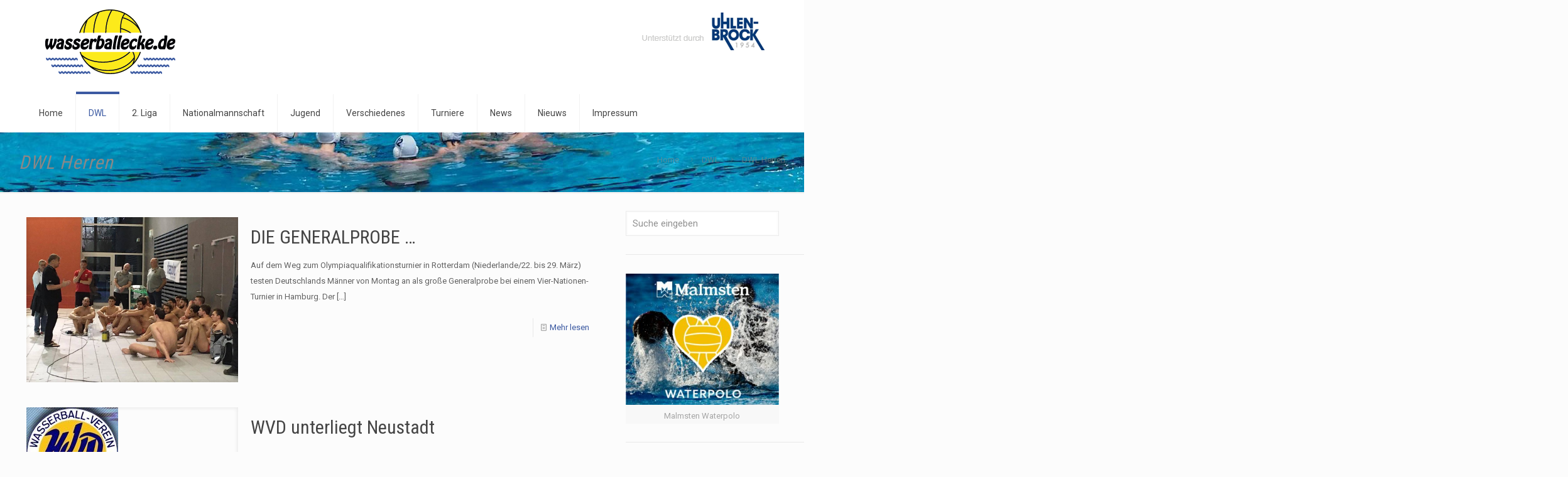

--- FILE ---
content_type: text/html; charset=UTF-8
request_url: https://www.wasserballecke.de/dwl/dwl-herren/page/1279/
body_size: 55521
content:
<!DOCTYPE html>
<html lang="de" class="no-js " >

<head>

<meta charset="UTF-8" />
<title>DWL Herren &#8211; Seite 1279 &#8211; Wasserballecke &#8211; Aktuelle News, Themen und Topics rund um Wasserball</title>
<meta name='robots' content='max-image-preview:large' />
<meta name="description" content="wasserballecke.de"/>
<link rel="alternate" hreflang="de-DE" href="https://wasserballecke.de/dwl/dwl-herren/page/1279/"/>
<meta name="format-detection" content="telephone=no">
<meta name="viewport" content="width=device-width, initial-scale=1, maximum-scale=1" />
<link rel="shortcut icon" href="http://www.wasserballecke.de/wp-content/uploads/2014/12/fav.png" type="image/x-icon" />
<meta name="theme-color" content="#ffffff" media="(prefers-color-scheme: light)">
<meta name="theme-color" content="#ffffff" media="(prefers-color-scheme: dark)">
<link rel='dns-prefetch' href='//www.wasserballecke.de' />
<link rel='dns-prefetch' href='//fonts.googleapis.com' />
<link rel="alternate" type="application/rss+xml" title="Wasserballecke - Aktuelle News, Themen und Topics rund um Wasserball &raquo; Feed" href="https://www.wasserballecke.de/feed/" />
<style id='wp-img-auto-sizes-contain-inline-css' type='text/css'>
img:is([sizes=auto i],[sizes^="auto," i]){contain-intrinsic-size:3000px 1500px}
/*# sourceURL=wp-img-auto-sizes-contain-inline-css */
</style>
<style id='wp-emoji-styles-inline-css' type='text/css'>

	img.wp-smiley, img.emoji {
		display: inline !important;
		border: none !important;
		box-shadow: none !important;
		height: 1em !important;
		width: 1em !important;
		margin: 0 0.07em !important;
		vertical-align: -0.1em !important;
		background: none !important;
		padding: 0 !important;
	}
/*# sourceURL=wp-emoji-styles-inline-css */
</style>
<style id='wp-block-library-inline-css' type='text/css'>
:root{--wp-block-synced-color:#7a00df;--wp-block-synced-color--rgb:122,0,223;--wp-bound-block-color:var(--wp-block-synced-color);--wp-editor-canvas-background:#ddd;--wp-admin-theme-color:#007cba;--wp-admin-theme-color--rgb:0,124,186;--wp-admin-theme-color-darker-10:#006ba1;--wp-admin-theme-color-darker-10--rgb:0,107,160.5;--wp-admin-theme-color-darker-20:#005a87;--wp-admin-theme-color-darker-20--rgb:0,90,135;--wp-admin-border-width-focus:2px}@media (min-resolution:192dpi){:root{--wp-admin-border-width-focus:1.5px}}.wp-element-button{cursor:pointer}:root .has-very-light-gray-background-color{background-color:#eee}:root .has-very-dark-gray-background-color{background-color:#313131}:root .has-very-light-gray-color{color:#eee}:root .has-very-dark-gray-color{color:#313131}:root .has-vivid-green-cyan-to-vivid-cyan-blue-gradient-background{background:linear-gradient(135deg,#00d084,#0693e3)}:root .has-purple-crush-gradient-background{background:linear-gradient(135deg,#34e2e4,#4721fb 50%,#ab1dfe)}:root .has-hazy-dawn-gradient-background{background:linear-gradient(135deg,#faaca8,#dad0ec)}:root .has-subdued-olive-gradient-background{background:linear-gradient(135deg,#fafae1,#67a671)}:root .has-atomic-cream-gradient-background{background:linear-gradient(135deg,#fdd79a,#004a59)}:root .has-nightshade-gradient-background{background:linear-gradient(135deg,#330968,#31cdcf)}:root .has-midnight-gradient-background{background:linear-gradient(135deg,#020381,#2874fc)}:root{--wp--preset--font-size--normal:16px;--wp--preset--font-size--huge:42px}.has-regular-font-size{font-size:1em}.has-larger-font-size{font-size:2.625em}.has-normal-font-size{font-size:var(--wp--preset--font-size--normal)}.has-huge-font-size{font-size:var(--wp--preset--font-size--huge)}.has-text-align-center{text-align:center}.has-text-align-left{text-align:left}.has-text-align-right{text-align:right}.has-fit-text{white-space:nowrap!important}#end-resizable-editor-section{display:none}.aligncenter{clear:both}.items-justified-left{justify-content:flex-start}.items-justified-center{justify-content:center}.items-justified-right{justify-content:flex-end}.items-justified-space-between{justify-content:space-between}.screen-reader-text{border:0;clip-path:inset(50%);height:1px;margin:-1px;overflow:hidden;padding:0;position:absolute;width:1px;word-wrap:normal!important}.screen-reader-text:focus{background-color:#ddd;clip-path:none;color:#444;display:block;font-size:1em;height:auto;left:5px;line-height:normal;padding:15px 23px 14px;text-decoration:none;top:5px;width:auto;z-index:100000}html :where(.has-border-color){border-style:solid}html :where([style*=border-top-color]){border-top-style:solid}html :where([style*=border-right-color]){border-right-style:solid}html :where([style*=border-bottom-color]){border-bottom-style:solid}html :where([style*=border-left-color]){border-left-style:solid}html :where([style*=border-width]){border-style:solid}html :where([style*=border-top-width]){border-top-style:solid}html :where([style*=border-right-width]){border-right-style:solid}html :where([style*=border-bottom-width]){border-bottom-style:solid}html :where([style*=border-left-width]){border-left-style:solid}html :where(img[class*=wp-image-]){height:auto;max-width:100%}:where(figure){margin:0 0 1em}html :where(.is-position-sticky){--wp-admin--admin-bar--position-offset:var(--wp-admin--admin-bar--height,0px)}@media screen and (max-width:600px){html :where(.is-position-sticky){--wp-admin--admin-bar--position-offset:0px}}

/*# sourceURL=wp-block-library-inline-css */
</style><style id='global-styles-inline-css' type='text/css'>
:root{--wp--preset--aspect-ratio--square: 1;--wp--preset--aspect-ratio--4-3: 4/3;--wp--preset--aspect-ratio--3-4: 3/4;--wp--preset--aspect-ratio--3-2: 3/2;--wp--preset--aspect-ratio--2-3: 2/3;--wp--preset--aspect-ratio--16-9: 16/9;--wp--preset--aspect-ratio--9-16: 9/16;--wp--preset--color--black: #000000;--wp--preset--color--cyan-bluish-gray: #abb8c3;--wp--preset--color--white: #ffffff;--wp--preset--color--pale-pink: #f78da7;--wp--preset--color--vivid-red: #cf2e2e;--wp--preset--color--luminous-vivid-orange: #ff6900;--wp--preset--color--luminous-vivid-amber: #fcb900;--wp--preset--color--light-green-cyan: #7bdcb5;--wp--preset--color--vivid-green-cyan: #00d084;--wp--preset--color--pale-cyan-blue: #8ed1fc;--wp--preset--color--vivid-cyan-blue: #0693e3;--wp--preset--color--vivid-purple: #9b51e0;--wp--preset--gradient--vivid-cyan-blue-to-vivid-purple: linear-gradient(135deg,rgb(6,147,227) 0%,rgb(155,81,224) 100%);--wp--preset--gradient--light-green-cyan-to-vivid-green-cyan: linear-gradient(135deg,rgb(122,220,180) 0%,rgb(0,208,130) 100%);--wp--preset--gradient--luminous-vivid-amber-to-luminous-vivid-orange: linear-gradient(135deg,rgb(252,185,0) 0%,rgb(255,105,0) 100%);--wp--preset--gradient--luminous-vivid-orange-to-vivid-red: linear-gradient(135deg,rgb(255,105,0) 0%,rgb(207,46,46) 100%);--wp--preset--gradient--very-light-gray-to-cyan-bluish-gray: linear-gradient(135deg,rgb(238,238,238) 0%,rgb(169,184,195) 100%);--wp--preset--gradient--cool-to-warm-spectrum: linear-gradient(135deg,rgb(74,234,220) 0%,rgb(151,120,209) 20%,rgb(207,42,186) 40%,rgb(238,44,130) 60%,rgb(251,105,98) 80%,rgb(254,248,76) 100%);--wp--preset--gradient--blush-light-purple: linear-gradient(135deg,rgb(255,206,236) 0%,rgb(152,150,240) 100%);--wp--preset--gradient--blush-bordeaux: linear-gradient(135deg,rgb(254,205,165) 0%,rgb(254,45,45) 50%,rgb(107,0,62) 100%);--wp--preset--gradient--luminous-dusk: linear-gradient(135deg,rgb(255,203,112) 0%,rgb(199,81,192) 50%,rgb(65,88,208) 100%);--wp--preset--gradient--pale-ocean: linear-gradient(135deg,rgb(255,245,203) 0%,rgb(182,227,212) 50%,rgb(51,167,181) 100%);--wp--preset--gradient--electric-grass: linear-gradient(135deg,rgb(202,248,128) 0%,rgb(113,206,126) 100%);--wp--preset--gradient--midnight: linear-gradient(135deg,rgb(2,3,129) 0%,rgb(40,116,252) 100%);--wp--preset--font-size--small: 13px;--wp--preset--font-size--medium: 20px;--wp--preset--font-size--large: 36px;--wp--preset--font-size--x-large: 42px;--wp--preset--spacing--20: 0.44rem;--wp--preset--spacing--30: 0.67rem;--wp--preset--spacing--40: 1rem;--wp--preset--spacing--50: 1.5rem;--wp--preset--spacing--60: 2.25rem;--wp--preset--spacing--70: 3.38rem;--wp--preset--spacing--80: 5.06rem;--wp--preset--shadow--natural: 6px 6px 9px rgba(0, 0, 0, 0.2);--wp--preset--shadow--deep: 12px 12px 50px rgba(0, 0, 0, 0.4);--wp--preset--shadow--sharp: 6px 6px 0px rgba(0, 0, 0, 0.2);--wp--preset--shadow--outlined: 6px 6px 0px -3px rgb(255, 255, 255), 6px 6px rgb(0, 0, 0);--wp--preset--shadow--crisp: 6px 6px 0px rgb(0, 0, 0);}:where(.is-layout-flex){gap: 0.5em;}:where(.is-layout-grid){gap: 0.5em;}body .is-layout-flex{display: flex;}.is-layout-flex{flex-wrap: wrap;align-items: center;}.is-layout-flex > :is(*, div){margin: 0;}body .is-layout-grid{display: grid;}.is-layout-grid > :is(*, div){margin: 0;}:where(.wp-block-columns.is-layout-flex){gap: 2em;}:where(.wp-block-columns.is-layout-grid){gap: 2em;}:where(.wp-block-post-template.is-layout-flex){gap: 1.25em;}:where(.wp-block-post-template.is-layout-grid){gap: 1.25em;}.has-black-color{color: var(--wp--preset--color--black) !important;}.has-cyan-bluish-gray-color{color: var(--wp--preset--color--cyan-bluish-gray) !important;}.has-white-color{color: var(--wp--preset--color--white) !important;}.has-pale-pink-color{color: var(--wp--preset--color--pale-pink) !important;}.has-vivid-red-color{color: var(--wp--preset--color--vivid-red) !important;}.has-luminous-vivid-orange-color{color: var(--wp--preset--color--luminous-vivid-orange) !important;}.has-luminous-vivid-amber-color{color: var(--wp--preset--color--luminous-vivid-amber) !important;}.has-light-green-cyan-color{color: var(--wp--preset--color--light-green-cyan) !important;}.has-vivid-green-cyan-color{color: var(--wp--preset--color--vivid-green-cyan) !important;}.has-pale-cyan-blue-color{color: var(--wp--preset--color--pale-cyan-blue) !important;}.has-vivid-cyan-blue-color{color: var(--wp--preset--color--vivid-cyan-blue) !important;}.has-vivid-purple-color{color: var(--wp--preset--color--vivid-purple) !important;}.has-black-background-color{background-color: var(--wp--preset--color--black) !important;}.has-cyan-bluish-gray-background-color{background-color: var(--wp--preset--color--cyan-bluish-gray) !important;}.has-white-background-color{background-color: var(--wp--preset--color--white) !important;}.has-pale-pink-background-color{background-color: var(--wp--preset--color--pale-pink) !important;}.has-vivid-red-background-color{background-color: var(--wp--preset--color--vivid-red) !important;}.has-luminous-vivid-orange-background-color{background-color: var(--wp--preset--color--luminous-vivid-orange) !important;}.has-luminous-vivid-amber-background-color{background-color: var(--wp--preset--color--luminous-vivid-amber) !important;}.has-light-green-cyan-background-color{background-color: var(--wp--preset--color--light-green-cyan) !important;}.has-vivid-green-cyan-background-color{background-color: var(--wp--preset--color--vivid-green-cyan) !important;}.has-pale-cyan-blue-background-color{background-color: var(--wp--preset--color--pale-cyan-blue) !important;}.has-vivid-cyan-blue-background-color{background-color: var(--wp--preset--color--vivid-cyan-blue) !important;}.has-vivid-purple-background-color{background-color: var(--wp--preset--color--vivid-purple) !important;}.has-black-border-color{border-color: var(--wp--preset--color--black) !important;}.has-cyan-bluish-gray-border-color{border-color: var(--wp--preset--color--cyan-bluish-gray) !important;}.has-white-border-color{border-color: var(--wp--preset--color--white) !important;}.has-pale-pink-border-color{border-color: var(--wp--preset--color--pale-pink) !important;}.has-vivid-red-border-color{border-color: var(--wp--preset--color--vivid-red) !important;}.has-luminous-vivid-orange-border-color{border-color: var(--wp--preset--color--luminous-vivid-orange) !important;}.has-luminous-vivid-amber-border-color{border-color: var(--wp--preset--color--luminous-vivid-amber) !important;}.has-light-green-cyan-border-color{border-color: var(--wp--preset--color--light-green-cyan) !important;}.has-vivid-green-cyan-border-color{border-color: var(--wp--preset--color--vivid-green-cyan) !important;}.has-pale-cyan-blue-border-color{border-color: var(--wp--preset--color--pale-cyan-blue) !important;}.has-vivid-cyan-blue-border-color{border-color: var(--wp--preset--color--vivid-cyan-blue) !important;}.has-vivid-purple-border-color{border-color: var(--wp--preset--color--vivid-purple) !important;}.has-vivid-cyan-blue-to-vivid-purple-gradient-background{background: var(--wp--preset--gradient--vivid-cyan-blue-to-vivid-purple) !important;}.has-light-green-cyan-to-vivid-green-cyan-gradient-background{background: var(--wp--preset--gradient--light-green-cyan-to-vivid-green-cyan) !important;}.has-luminous-vivid-amber-to-luminous-vivid-orange-gradient-background{background: var(--wp--preset--gradient--luminous-vivid-amber-to-luminous-vivid-orange) !important;}.has-luminous-vivid-orange-to-vivid-red-gradient-background{background: var(--wp--preset--gradient--luminous-vivid-orange-to-vivid-red) !important;}.has-very-light-gray-to-cyan-bluish-gray-gradient-background{background: var(--wp--preset--gradient--very-light-gray-to-cyan-bluish-gray) !important;}.has-cool-to-warm-spectrum-gradient-background{background: var(--wp--preset--gradient--cool-to-warm-spectrum) !important;}.has-blush-light-purple-gradient-background{background: var(--wp--preset--gradient--blush-light-purple) !important;}.has-blush-bordeaux-gradient-background{background: var(--wp--preset--gradient--blush-bordeaux) !important;}.has-luminous-dusk-gradient-background{background: var(--wp--preset--gradient--luminous-dusk) !important;}.has-pale-ocean-gradient-background{background: var(--wp--preset--gradient--pale-ocean) !important;}.has-electric-grass-gradient-background{background: var(--wp--preset--gradient--electric-grass) !important;}.has-midnight-gradient-background{background: var(--wp--preset--gradient--midnight) !important;}.has-small-font-size{font-size: var(--wp--preset--font-size--small) !important;}.has-medium-font-size{font-size: var(--wp--preset--font-size--medium) !important;}.has-large-font-size{font-size: var(--wp--preset--font-size--large) !important;}.has-x-large-font-size{font-size: var(--wp--preset--font-size--x-large) !important;}
/*# sourceURL=global-styles-inline-css */
</style>

<style id='classic-theme-styles-inline-css' type='text/css'>
/*! This file is auto-generated */
.wp-block-button__link{color:#fff;background-color:#32373c;border-radius:9999px;box-shadow:none;text-decoration:none;padding:calc(.667em + 2px) calc(1.333em + 2px);font-size:1.125em}.wp-block-file__button{background:#32373c;color:#fff;text-decoration:none}
/*# sourceURL=/wp-includes/css/classic-themes.min.css */
</style>
<link rel='stylesheet' id='mfn-be-css' href='https://www.wasserballecke.de/wp-content/themes/betheme/css/be.css?ver=28.2.1' type='text/css' media='all' />
<link rel='stylesheet' id='mfn-animations-css' href='https://www.wasserballecke.de/wp-content/themes/betheme/assets/animations/animations.min.css?ver=28.2.1' type='text/css' media='all' />
<link rel='stylesheet' id='mfn-font-awesome-css' href='https://www.wasserballecke.de/wp-content/themes/betheme/fonts/fontawesome/fontawesome.css?ver=28.2.1' type='text/css' media='all' />
<link rel='stylesheet' id='mfn-responsive-css' href='https://www.wasserballecke.de/wp-content/themes/betheme/css/responsive.css?ver=28.2.1' type='text/css' media='all' />
<link rel='stylesheet' id='mfn-fonts-css' href='https://fonts.googleapis.com/css?family=Roboto%3A1%7CRoboto+Condensed%3A1%7CPatua+One%3A1&#038;display=swap&#038;ver=6.9' type='text/css' media='all' />
<style id='mfn-dynamic-inline-css' type='text/css'>
body:not(.template-slider) #Header_wrapper{background-image:url(http://www.wasserballecke.de/wp-content/uploads/2016/03/waba-title-2016.jpg);background-attachment:fixed}
html{background-color:#FCFCFC}#Wrapper,#Content,.mfn-popup .mfn-popup-content,.mfn-off-canvas-sidebar .mfn-off-canvas-content-wrapper,.mfn-cart-holder,.mfn-header-login,#Top_bar .search_wrapper,#Top_bar .top_bar_right .mfn-live-search-box,.column_livesearch .mfn-live-search-wrapper,.column_livesearch .mfn-live-search-box{background-color:#FCFCFC}.layout-boxed.mfn-bebuilder-header.mfn-ui #Wrapper .mfn-only-sample-content{background-color:#FCFCFC}body:not(.template-slider) #Header{min-height:0px}body.header-below:not(.template-slider) #Header{padding-top:0px}.elementor-page.elementor-default #Content .the_content .section_wrapper{max-width:100%}.elementor-page.elementor-default #Content .section.the_content{width:100%}.elementor-page.elementor-default #Content .section_wrapper .the_content_wrapper{margin-left:0;margin-right:0;width:100%}body,span.date_label,.timeline_items li h3 span,input[type="date"],input[type="text"],input[type="password"],input[type="tel"],input[type="email"],input[type="url"],textarea,select,.offer_li .title h3,.mfn-menu-item-megamenu{font-family:"Roboto",-apple-system,BlinkMacSystemFont,"Segoe UI",Roboto,Oxygen-Sans,Ubuntu,Cantarell,"Helvetica Neue",sans-serif}.lead,.big{font-family:"Roboto",-apple-system,BlinkMacSystemFont,"Segoe UI",Roboto,Oxygen-Sans,Ubuntu,Cantarell,"Helvetica Neue",sans-serif}#menu > ul > li > a,#overlay-menu ul li a{font-family:"Roboto",-apple-system,BlinkMacSystemFont,"Segoe UI",Roboto,Oxygen-Sans,Ubuntu,Cantarell,"Helvetica Neue",sans-serif}#Subheader .title{font-family:"Roboto Condensed",-apple-system,BlinkMacSystemFont,"Segoe UI",Roboto,Oxygen-Sans,Ubuntu,Cantarell,"Helvetica Neue",sans-serif}h1,h2,h3,h4,.text-logo #logo{font-family:"Roboto Condensed",-apple-system,BlinkMacSystemFont,"Segoe UI",Roboto,Oxygen-Sans,Ubuntu,Cantarell,"Helvetica Neue",sans-serif}h5,h6{font-family:"Roboto",-apple-system,BlinkMacSystemFont,"Segoe UI",Roboto,Oxygen-Sans,Ubuntu,Cantarell,"Helvetica Neue",sans-serif}blockquote{font-family:"Patua One",-apple-system,BlinkMacSystemFont,"Segoe UI",Roboto,Oxygen-Sans,Ubuntu,Cantarell,"Helvetica Neue",sans-serif}.chart_box .chart .num,.counter .desc_wrapper .number-wrapper,.how_it_works .image .number,.pricing-box .plan-header .price,.quick_fact .number-wrapper,.woocommerce .product div.entry-summary .price{font-family:"Arial",-apple-system,BlinkMacSystemFont,"Segoe UI",Roboto,Oxygen-Sans,Ubuntu,Cantarell,"Helvetica Neue",sans-serif}body,.mfn-menu-item-megamenu{font-size:13px;line-height:25px;font-weight:400;letter-spacing:0px}.lead,.big{font-size:16px;line-height:28px;font-weight:400;letter-spacing:0px}#menu > ul > li > a,#overlay-menu ul li a{font-size:14px;font-weight:400;letter-spacing:0px}#overlay-menu ul li a{line-height:21px}#Subheader .title{font-size:30px;line-height:35px;font-weight:400;letter-spacing:1px;font-style:italic}h1,.text-logo #logo{font-size:25px;line-height:50px;font-weight:400;letter-spacing:0px}h2{font-size:30px;line-height:34px;font-weight:300;letter-spacing:0px}h3,.woocommerce ul.products li.product h3,.woocommerce #customer_login h2{font-size:25px;line-height:29px;font-weight:300;letter-spacing:0px}h4,.woocommerce .woocommerce-order-details__title,.woocommerce .wc-bacs-bank-details-heading,.woocommerce .woocommerce-customer-details h2{font-size:21px;line-height:25px;font-weight:500;letter-spacing:0px}h5{font-size:15px;line-height:25px;font-weight:700;letter-spacing:0px}h6{font-size:13px;line-height:25px;font-weight:400;letter-spacing:0px}#Intro .intro-title{font-size:70px;line-height:70px;font-weight:400;letter-spacing:0px}@media only screen and (min-width:768px) and (max-width:959px){body,.mfn-menu-item-megamenu{font-size:13px;line-height:25px;font-weight:400;letter-spacing:0px}.lead,.big{font-size:16px;line-height:28px;font-weight:400;letter-spacing:0px}#menu > ul > li > a,#overlay-menu ul li a{font-size:14px;font-weight:400;letter-spacing:0px}#overlay-menu ul li a{line-height:21px}#Subheader .title{font-size:30px;line-height:35px;font-weight:400;letter-spacing:1px;font-style:italic}h1,.text-logo #logo{font-size:25px;line-height:50px;font-weight:400;letter-spacing:0px}h2{font-size:30px;line-height:34px;font-weight:300;letter-spacing:0px}h3,.woocommerce ul.products li.product h3,.woocommerce #customer_login h2{font-size:25px;line-height:29px;font-weight:300;letter-spacing:0px}h4,.woocommerce .woocommerce-order-details__title,.woocommerce .wc-bacs-bank-details-heading,.woocommerce .woocommerce-customer-details h2{font-size:21px;line-height:25px;font-weight:500;letter-spacing:0px}h5{font-size:15px;line-height:25px;font-weight:700;letter-spacing:0px}h6{font-size:13px;line-height:25px;font-weight:400;letter-spacing:0px}#Intro .intro-title{font-size:70px;line-height:70px;font-weight:400;letter-spacing:0px}blockquote{font-size:15px}.chart_box .chart .num{font-size:45px;line-height:45px}.counter .desc_wrapper .number-wrapper{font-size:45px;line-height:45px}.counter .desc_wrapper .title{font-size:14px;line-height:18px}.faq .question .title{font-size:14px}.fancy_heading .title{font-size:38px;line-height:38px}.offer .offer_li .desc_wrapper .title h3{font-size:32px;line-height:32px}.offer_thumb_ul li.offer_thumb_li .desc_wrapper .title h3{font-size:32px;line-height:32px}.pricing-box .plan-header h2{font-size:27px;line-height:27px}.pricing-box .plan-header .price > span{font-size:40px;line-height:40px}.pricing-box .plan-header .price sup.currency{font-size:18px;line-height:18px}.pricing-box .plan-header .price sup.period{font-size:14px;line-height:14px}.quick_fact .number-wrapper{font-size:80px;line-height:80px}.trailer_box .desc h2{font-size:27px;line-height:27px}.widget > h3{font-size:17px;line-height:20px}}@media only screen and (min-width:480px) and (max-width:767px){body,.mfn-menu-item-megamenu{font-size:13px;line-height:25px;font-weight:400;letter-spacing:0px}.lead,.big{font-size:16px;line-height:28px;font-weight:400;letter-spacing:0px}#menu > ul > li > a,#overlay-menu ul li a{font-size:14px;font-weight:400;letter-spacing:0px}#overlay-menu ul li a{line-height:21px}#Subheader .title{font-size:30px;line-height:35px;font-weight:400;letter-spacing:1px;font-style:italic}h1,.text-logo #logo{font-size:25px;line-height:50px;font-weight:400;letter-spacing:0px}h2{font-size:30px;line-height:34px;font-weight:300;letter-spacing:0px}h3,.woocommerce ul.products li.product h3,.woocommerce #customer_login h2{font-size:25px;line-height:29px;font-weight:300;letter-spacing:0px}h4,.woocommerce .woocommerce-order-details__title,.woocommerce .wc-bacs-bank-details-heading,.woocommerce .woocommerce-customer-details h2{font-size:21px;line-height:25px;font-weight:500;letter-spacing:0px}h5{font-size:15px;line-height:25px;font-weight:700;letter-spacing:0px}h6{font-size:13px;line-height:25px;font-weight:400;letter-spacing:0px}#Intro .intro-title{font-size:70px;line-height:70px;font-weight:400;letter-spacing:0px}blockquote{font-size:14px}.chart_box .chart .num{font-size:40px;line-height:40px}.counter .desc_wrapper .number-wrapper{font-size:40px;line-height:40px}.counter .desc_wrapper .title{font-size:13px;line-height:16px}.faq .question .title{font-size:13px}.fancy_heading .title{font-size:34px;line-height:34px}.offer .offer_li .desc_wrapper .title h3{font-size:28px;line-height:28px}.offer_thumb_ul li.offer_thumb_li .desc_wrapper .title h3{font-size:28px;line-height:28px}.pricing-box .plan-header h2{font-size:24px;line-height:24px}.pricing-box .plan-header .price > span{font-size:34px;line-height:34px}.pricing-box .plan-header .price sup.currency{font-size:16px;line-height:16px}.pricing-box .plan-header .price sup.period{font-size:13px;line-height:13px}.quick_fact .number-wrapper{font-size:70px;line-height:70px}.trailer_box .desc h2{font-size:24px;line-height:24px}.widget > h3{font-size:16px;line-height:19px}}@media only screen and (max-width:479px){body,.mfn-menu-item-megamenu{font-size:13px;line-height:25px;font-weight:400;letter-spacing:0px}.lead,.big{font-size:16px;line-height:28px;font-weight:400;letter-spacing:0px}#menu > ul > li > a,#overlay-menu ul li a{font-size:14px;font-weight:400;letter-spacing:0px}#overlay-menu ul li a{line-height:21px}#Subheader .title{font-size:30px;line-height:35px;font-weight:400;letter-spacing:1px;font-style:italic}h1,.text-logo #logo{font-size:25px;line-height:50px;font-weight:400;letter-spacing:0px}h2{font-size:30px;line-height:34px;font-weight:300;letter-spacing:0px}h3,.woocommerce ul.products li.product h3,.woocommerce #customer_login h2{font-size:25px;line-height:29px;font-weight:300;letter-spacing:0px}h4,.woocommerce .woocommerce-order-details__title,.woocommerce .wc-bacs-bank-details-heading,.woocommerce .woocommerce-customer-details h2{font-size:21px;line-height:25px;font-weight:500;letter-spacing:0px}h5{font-size:15px;line-height:25px;font-weight:700;letter-spacing:0px}h6{font-size:13px;line-height:25px;font-weight:400;letter-spacing:0px}#Intro .intro-title{font-size:70px;line-height:70px;font-weight:400;letter-spacing:0px}blockquote{font-size:13px}.chart_box .chart .num{font-size:35px;line-height:35px}.counter .desc_wrapper .number-wrapper{font-size:35px;line-height:35px}.counter .desc_wrapper .title{font-size:13px;line-height:26px}.faq .question .title{font-size:13px}.fancy_heading .title{font-size:30px;line-height:30px}.offer .offer_li .desc_wrapper .title h3{font-size:26px;line-height:26px}.offer_thumb_ul li.offer_thumb_li .desc_wrapper .title h3{font-size:26px;line-height:26px}.pricing-box .plan-header h2{font-size:21px;line-height:21px}.pricing-box .plan-header .price > span{font-size:32px;line-height:32px}.pricing-box .plan-header .price sup.currency{font-size:14px;line-height:14px}.pricing-box .plan-header .price sup.period{font-size:13px;line-height:13px}.quick_fact .number-wrapper{font-size:60px;line-height:60px}.trailer_box .desc h2{font-size:21px;line-height:21px}.widget > h3{font-size:15px;line-height:18px}}.with_aside .sidebar.columns{width:23%}.with_aside .sections_group{width:77%}.aside_both .sidebar.columns{width:18%}.aside_both .sidebar.sidebar-1{margin-left:-82%}.aside_both .sections_group{width:64%;margin-left:18%}@media only screen and (min-width:1240px){#Wrapper,.with_aside .content_wrapper{max-width:1240px}body.layout-boxed.mfn-header-scrolled .mfn-header-tmpl.mfn-sticky-layout-width{max-width:1240px;left:0;right:0;margin-left:auto;margin-right:auto}body.layout-boxed:not(.mfn-header-scrolled) .mfn-header-tmpl.mfn-header-layout-width,body.layout-boxed .mfn-header-tmpl.mfn-header-layout-width:not(.mfn-hasSticky){max-width:1240px;left:0;right:0;margin-left:auto;margin-right:auto}body.layout-boxed.mfn-bebuilder-header.mfn-ui .mfn-only-sample-content{max-width:1240px;margin-left:auto;margin-right:auto}.section_wrapper,.container{max-width:1220px}.layout-boxed.header-boxed #Top_bar.is-sticky{max-width:1240px}}@media only screen and (max-width:767px){#Wrapper{max-width:calc(100% - 67px)}.content_wrapper .section_wrapper,.container,.four.columns .widget-area{max-width:550px !important;padding-left:33px;padding-right:33px}}body{--mfn-button-font-family:inherit;--mfn-button-font-size:13px;--mfn-button-font-weight:400;--mfn-button-font-style:inherit;--mfn-button-letter-spacing:0px;--mfn-button-padding:16px 20px 16px 20px;--mfn-button-border-width:0px;--mfn-button-border-radius:5px;--mfn-button-gap:10px;--mfn-button-transition:0.2s;--mfn-button-color:#747474;--mfn-button-color-hover:#747474;--mfn-button-bg:#f7f7f7;--mfn-button-bg-hover:#eaeaea;--mfn-button-border-color:transparent;--mfn-button-border-color-hover:transparent;--mfn-button-icon-color:#747474;--mfn-button-icon-color-hover:#747474;--mfn-button-box-shadow:unset;--mfn-button-theme-color:#ffffff;--mfn-button-theme-color-hover:#ffffff;--mfn-button-theme-bg:#3c5aa2;--mfn-button-theme-bg-hover:#2f4d95;--mfn-button-theme-border-color:transparent;--mfn-button-theme-border-color-hover:transparent;--mfn-button-theme-icon-color:#ffffff;--mfn-button-theme-icon-color-hover:#ffffff;--mfn-button-theme-box-shadow:unset;--mfn-button-shop-color:#ffffff;--mfn-button-shop-color-hover:#ffffff;--mfn-button-shop-bg:#3c5aa2;--mfn-button-shop-bg-hover:#2f4d95;--mfn-button-shop-border-color:transparent;--mfn-button-shop-border-color-hover:transparent;--mfn-button-shop-icon-color:#626262;--mfn-button-shop-icon-color-hover:#626262;--mfn-button-shop-box-shadow:unset;--mfn-button-action-color:#747474;--mfn-button-action-color-hover:#747474;--mfn-button-action-bg:#f7f7f7;--mfn-button-action-bg-hover:#eaeaea;--mfn-button-action-border-color:transparent;--mfn-button-action-border-color-hover:transparent;--mfn-button-action-icon-color:#747474;--mfn-button-action-icon-color-hover:#747474;--mfn-button-action-box-shadow:unset;--mfn-product-list-gallery-slider-arrow-bg:#fff;--mfn-product-list-gallery-slider-arrow-bg-hover:#fff;--mfn-product-list-gallery-slider-arrow-color:#000;--mfn-product-list-gallery-slider-arrow-color-hover:#000;--mfn-product-list-gallery-slider-dots-bg:rgba(0,0,0,0.3);--mfn-product-list-gallery-slider-dots-bg-active:#000;--mfn-product-list-gallery-slider-padination-bg:transparent;--mfn-product-list-gallery-slider-dots-size:8px;--mfn-product-list-gallery-slider-nav-border-radius:0px;--mfn-product-list-gallery-slider-nav-offset:0px;--mfn-product-list-gallery-slider-dots-gap:5px}@media only screen and (max-width:959px){body{}}@media only screen and (max-width:768px){body{}}.mfn-cookies,.mfn-cookies-reopen{--mfn-gdpr2-container-text-color:#626262;--mfn-gdpr2-container-strong-color:#07070a;--mfn-gdpr2-container-bg:#ffffff;--mfn-gdpr2-container-overlay:rgba(25,37,48,0.6);--mfn-gdpr2-details-box-bg:#fbfbfb;--mfn-gdpr2-details-switch-bg:#00032a;--mfn-gdpr2-details-switch-bg-active:#5acb65;--mfn-gdpr2-tabs-text-color:#07070a;--mfn-gdpr2-tabs-text-color-active:#0089f7;--mfn-gdpr2-tabs-border:rgba(8,8,14,0.1);--mfn-gdpr2-buttons-box-bg:#fbfbfb;--mfn-gdpr2-reopen-background:#fff;--mfn-gdpr2-reopen-color:#222}#Top_bar #logo,.header-fixed #Top_bar #logo,.header-plain #Top_bar #logo,.header-transparent #Top_bar #logo{height:60px;line-height:60px;padding:15px 0}.logo-overflow #Top_bar:not(.is-sticky) .logo{height:90px}#Top_bar .menu > li > a{padding:15px 0}.menu-highlight:not(.header-creative) #Top_bar .menu > li > a{margin:20px 0}.header-plain:not(.menu-highlight) #Top_bar .menu > li > a span:not(.description){line-height:90px}.header-fixed #Top_bar .menu > li > a{padding:30px 0}@media only screen and (max-width:767px){.mobile-header-mini #Top_bar #logo{height:50px!important;line-height:50px!important;margin:5px 0}}#Top_bar #logo img.svg{width:100px}.image_frame,.wp-caption{border-width:0px}.alert{border-radius:0px}#Top_bar .top_bar_right .top-bar-right-input input{width:200px}.mfn-live-search-box .mfn-live-search-list{max-height:300px}#Side_slide{right:-250px;width:250px}#Side_slide.left{left:-250px}.blog-teaser li .desc-wrapper .desc{background-position-y:-1px}.mfn-free-delivery-info{--mfn-free-delivery-bar:#3c5aa2;--mfn-free-delivery-bg:rgba(0,0,0,0.1);--mfn-free-delivery-achieved:#3c5aa2}#back_to_top i{color:#65666C}.mfn-product-list-gallery-slider .mfn-product-list-gallery-slider-arrow{display:flex}@media only screen and ( max-width:767px ){}@media only screen and (min-width:1240px){body:not(.header-simple) #Top_bar #menu{display:block!important}.tr-menu #Top_bar #menu{background:none!important}#Top_bar .menu > li > ul.mfn-megamenu > li{float:left}#Top_bar .menu > li > ul.mfn-megamenu > li.mfn-megamenu-cols-1{width:100%}#Top_bar .menu > li > ul.mfn-megamenu > li.mfn-megamenu-cols-2{width:50%}#Top_bar .menu > li > ul.mfn-megamenu > li.mfn-megamenu-cols-3{width:33.33%}#Top_bar .menu > li > ul.mfn-megamenu > li.mfn-megamenu-cols-4{width:25%}#Top_bar .menu > li > ul.mfn-megamenu > li.mfn-megamenu-cols-5{width:20%}#Top_bar .menu > li > ul.mfn-megamenu > li.mfn-megamenu-cols-6{width:16.66%}#Top_bar .menu > li > ul.mfn-megamenu > li > ul{display:block!important;position:inherit;left:auto;top:auto;border-width:0 1px 0 0}#Top_bar .menu > li > ul.mfn-megamenu > li:last-child > ul{border:0}#Top_bar .menu > li > ul.mfn-megamenu > li > ul li{width:auto}#Top_bar .menu > li > ul.mfn-megamenu a.mfn-megamenu-title{text-transform:uppercase;font-weight:400;background:none}#Top_bar .menu > li > ul.mfn-megamenu a .menu-arrow{display:none}.menuo-right #Top_bar .menu > li > ul.mfn-megamenu{left:0;width:98%!important;margin:0 1%;padding:20px 0}.menuo-right #Top_bar .menu > li > ul.mfn-megamenu-bg{box-sizing:border-box}#Top_bar .menu > li > ul.mfn-megamenu-bg{padding:20px 166px 20px 20px;background-repeat:no-repeat;background-position:right bottom}.rtl #Top_bar .menu > li > ul.mfn-megamenu-bg{padding-left:166px;padding-right:20px;background-position:left bottom}#Top_bar .menu > li > ul.mfn-megamenu-bg > li{background:none}#Top_bar .menu > li > ul.mfn-megamenu-bg > li a{border:none}#Top_bar .menu > li > ul.mfn-megamenu-bg > li > ul{background:none!important;-webkit-box-shadow:0 0 0 0;-moz-box-shadow:0 0 0 0;box-shadow:0 0 0 0}.mm-vertical #Top_bar .container{position:relative}.mm-vertical #Top_bar .top_bar_left{position:static}.mm-vertical #Top_bar .menu > li ul{box-shadow:0 0 0 0 transparent!important;background-image:none}.mm-vertical #Top_bar .menu > li > ul.mfn-megamenu{padding:20px 0}.mm-vertical.header-plain #Top_bar .menu > li > ul.mfn-megamenu{width:100%!important;margin:0}.mm-vertical #Top_bar .menu > li > ul.mfn-megamenu > li{display:table-cell;float:none!important;width:10%;padding:0 15px;border-right:1px solid rgba(0,0,0,0.05)}.mm-vertical #Top_bar .menu > li > ul.mfn-megamenu > li:last-child{border-right-width:0}.mm-vertical #Top_bar .menu > li > ul.mfn-megamenu > li.hide-border{border-right-width:0}.mm-vertical #Top_bar .menu > li > ul.mfn-megamenu > li a{border-bottom-width:0;padding:9px 15px;line-height:120%}.mm-vertical #Top_bar .menu > li > ul.mfn-megamenu a.mfn-megamenu-title{font-weight:700}.rtl .mm-vertical #Top_bar .menu > li > ul.mfn-megamenu > li:first-child{border-right-width:0}.rtl .mm-vertical #Top_bar .menu > li > ul.mfn-megamenu > li:last-child{border-right-width:1px}body.header-shop #Top_bar #menu{display:flex!important;background-color:transparent}.header-shop #Top_bar.is-sticky .top_bar_row_second{display:none}.header-plain:not(.menuo-right) #Header .top_bar_left{width:auto!important}.header-stack.header-center #Top_bar #menu{display:inline-block!important}.header-simple #Top_bar #menu{display:none;height:auto;width:300px;bottom:auto;top:100%;right:1px;position:absolute;margin:0}.header-simple #Header a.responsive-menu-toggle{display:block;right:10px}.header-simple #Top_bar #menu > ul{width:100%;float:left}.header-simple #Top_bar #menu ul li{width:100%;padding-bottom:0;border-right:0;position:relative}.header-simple #Top_bar #menu ul li a{padding:0 20px;margin:0;display:block;height:auto;line-height:normal;border:none}.header-simple #Top_bar #menu ul li a:not(.menu-toggle):after{display:none}.header-simple #Top_bar #menu ul li a span{border:none;line-height:44px;display:inline;padding:0}.header-simple #Top_bar #menu ul li.submenu .menu-toggle{display:block;position:absolute;right:0;top:0;width:44px;height:44px;line-height:44px;font-size:30px;font-weight:300;text-align:center;cursor:pointer;color:#444;opacity:0.33;transform:unset}.header-simple #Top_bar #menu ul li.submenu .menu-toggle:after{content:"+";position:static}.header-simple #Top_bar #menu ul li.hover > .menu-toggle:after{content:"-"}.header-simple #Top_bar #menu ul li.hover a{border-bottom:0}.header-simple #Top_bar #menu ul.mfn-megamenu li .menu-toggle{display:none}.header-simple #Top_bar #menu ul li ul{position:relative!important;left:0!important;top:0;padding:0;margin:0!important;width:auto!important;background-image:none}.header-simple #Top_bar #menu ul li ul li{width:100%!important;display:block;padding:0}.header-simple #Top_bar #menu ul li ul li a{padding:0 20px 0 30px}.header-simple #Top_bar #menu ul li ul li a .menu-arrow{display:none}.header-simple #Top_bar #menu ul li ul li a span{padding:0}.header-simple #Top_bar #menu ul li ul li a span:after{display:none!important}.header-simple #Top_bar .menu > li > ul.mfn-megamenu a.mfn-megamenu-title{text-transform:uppercase;font-weight:400}.header-simple #Top_bar .menu > li > ul.mfn-megamenu > li > ul{display:block!important;position:inherit;left:auto;top:auto}.header-simple #Top_bar #menu ul li ul li ul{border-left:0!important;padding:0;top:0}.header-simple #Top_bar #menu ul li ul li ul li a{padding:0 20px 0 40px}.rtl.header-simple #Top_bar #menu{left:1px;right:auto}.rtl.header-simple #Top_bar a.responsive-menu-toggle{left:10px;right:auto}.rtl.header-simple #Top_bar #menu ul li.submenu .menu-toggle{left:0;right:auto}.rtl.header-simple #Top_bar #menu ul li ul{left:auto!important;right:0!important}.rtl.header-simple #Top_bar #menu ul li ul li a{padding:0 30px 0 20px}.rtl.header-simple #Top_bar #menu ul li ul li ul li a{padding:0 40px 0 20px}.menu-highlight #Top_bar .menu > li{margin:0 2px}.menu-highlight:not(.header-creative) #Top_bar .menu > li > a{padding:0;-webkit-border-radius:5px;border-radius:5px}.menu-highlight #Top_bar .menu > li > a:after{display:none}.menu-highlight #Top_bar .menu > li > a span:not(.description){line-height:50px}.menu-highlight #Top_bar .menu > li > a span.description{display:none}.menu-highlight.header-stack #Top_bar .menu > li > a{margin:10px 0!important}.menu-highlight.header-stack #Top_bar .menu > li > a span:not(.description){line-height:40px}.menu-highlight.header-simple #Top_bar #menu ul li,.menu-highlight.header-creative #Top_bar #menu ul li{margin:0}.menu-highlight.header-simple #Top_bar #menu ul li > a,.menu-highlight.header-creative #Top_bar #menu ul li > a{-webkit-border-radius:0;border-radius:0}.menu-highlight:not(.header-fixed):not(.header-simple) #Top_bar.is-sticky .menu > li > a{margin:10px 0!important;padding:5px 0!important}.menu-highlight:not(.header-fixed):not(.header-simple) #Top_bar.is-sticky .menu > li > a span{line-height:30px!important}.header-modern.menu-highlight.menuo-right .menu_wrapper{margin-right:20px}.menu-line-below #Top_bar .menu > li > a:not(.menu-toggle):after{top:auto;bottom:-4px}.menu-line-below #Top_bar.is-sticky .menu > li > a:not(.menu-toggle):after{top:auto;bottom:-4px}.menu-line-below-80 #Top_bar:not(.is-sticky) .menu > li > a:not(.menu-toggle):after{height:4px;left:10%;top:50%;margin-top:20px;width:80%}.menu-line-below-80-1 #Top_bar:not(.is-sticky) .menu > li > a:not(.menu-toggle):after{height:1px;left:10%;top:50%;margin-top:20px;width:80%}.menu-link-color #Top_bar .menu > li > a:not(.menu-toggle):after{display:none!important}.menu-arrow-top #Top_bar .menu > li > a:after{background:none repeat scroll 0 0 rgba(0,0,0,0)!important;border-color:#ccc transparent transparent;border-style:solid;border-width:7px 7px 0;display:block;height:0;left:50%;margin-left:-7px;top:0!important;width:0}.menu-arrow-top #Top_bar.is-sticky .menu > li > a:after{top:0!important}.menu-arrow-bottom #Top_bar .menu > li > a:after{background:none!important;border-color:transparent transparent #ccc;border-style:solid;border-width:0 7px 7px;display:block;height:0;left:50%;margin-left:-7px;top:auto;bottom:0;width:0}.menu-arrow-bottom #Top_bar.is-sticky .menu > li > a:after{top:auto;bottom:0}.menuo-no-borders #Top_bar .menu > li > a span{border-width:0!important}.menuo-no-borders #Header_creative #Top_bar .menu > li > a span{border-bottom-width:0}.menuo-no-borders.header-plain #Top_bar a#header_cart,.menuo-no-borders.header-plain #Top_bar a#search_button,.menuo-no-borders.header-plain #Top_bar .wpml-languages,.menuo-no-borders.header-plain #Top_bar a.action_button{border-width:0}.menuo-right #Top_bar .menu_wrapper{float:right}.menuo-right.header-stack:not(.header-center) #Top_bar .menu_wrapper{margin-right:150px}body.header-creative{padding-left:50px}body.header-creative.header-open{padding-left:250px}body.error404,body.under-construction,body.elementor-maintenance-mode,body.template-blank,body.under-construction.header-rtl.header-creative.header-open{padding-left:0!important;padding-right:0!important}.header-creative.footer-fixed #Footer,.header-creative.footer-sliding #Footer,.header-creative.footer-stick #Footer.is-sticky{box-sizing:border-box;padding-left:50px}.header-open.footer-fixed #Footer,.header-open.footer-sliding #Footer,.header-creative.footer-stick #Footer.is-sticky{padding-left:250px}.header-rtl.header-creative.footer-fixed #Footer,.header-rtl.header-creative.footer-sliding #Footer,.header-rtl.header-creative.footer-stick #Footer.is-sticky{padding-left:0;padding-right:50px}.header-rtl.header-open.footer-fixed #Footer,.header-rtl.header-open.footer-sliding #Footer,.header-rtl.header-creative.footer-stick #Footer.is-sticky{padding-right:250px}#Header_creative{background-color:#fff;position:fixed;width:250px;height:100%;left:-200px;top:0;z-index:9002;-webkit-box-shadow:2px 0 4px 2px rgba(0,0,0,.15);box-shadow:2px 0 4px 2px rgba(0,0,0,.15)}#Header_creative .container{width:100%}#Header_creative .creative-wrapper{opacity:0;margin-right:50px}#Header_creative a.creative-menu-toggle{display:block;width:34px;height:34px;line-height:34px;font-size:22px;text-align:center;position:absolute;top:10px;right:8px;border-radius:3px}.admin-bar #Header_creative a.creative-menu-toggle{top:42px}#Header_creative #Top_bar{position:static;width:100%}#Header_creative #Top_bar .top_bar_left{width:100%!important;float:none}#Header_creative #Top_bar .logo{float:none;text-align:center;margin:15px 0}#Header_creative #Top_bar #menu{background-color:transparent}#Header_creative #Top_bar .menu_wrapper{float:none;margin:0 0 30px}#Header_creative #Top_bar .menu > li{width:100%;float:none;position:relative}#Header_creative #Top_bar .menu > li > a{padding:0;text-align:center}#Header_creative #Top_bar .menu > li > a:after{display:none}#Header_creative #Top_bar .menu > li > a span{border-right:0;border-bottom-width:1px;line-height:38px}#Header_creative #Top_bar .menu li ul{left:100%;right:auto;top:0;box-shadow:2px 2px 2px 0 rgba(0,0,0,0.03);-webkit-box-shadow:2px 2px 2px 0 rgba(0,0,0,0.03)}#Header_creative #Top_bar .menu > li > ul.mfn-megamenu{margin:0;width:700px!important}#Header_creative #Top_bar .menu > li > ul.mfn-megamenu > li > ul{left:0}#Header_creative #Top_bar .menu li ul li a{padding-top:9px;padding-bottom:8px}#Header_creative #Top_bar .menu li ul li ul{top:0}#Header_creative #Top_bar .menu > li > a span.description{display:block;font-size:13px;line-height:28px!important;clear:both}.menuo-arrows #Top_bar .menu > li.submenu > a > span:after{content:unset!important}#Header_creative #Top_bar .top_bar_right{width:100%!important;float:left;height:auto;margin-bottom:35px;text-align:center;padding:0 20px;top:0;-webkit-box-sizing:border-box;-moz-box-sizing:border-box;box-sizing:border-box}#Header_creative #Top_bar .top_bar_right:before{content:none}#Header_creative #Top_bar .top_bar_right .top_bar_right_wrapper{flex-wrap:wrap;justify-content:center}#Header_creative #Top_bar .top_bar_right .top-bar-right-icon,#Header_creative #Top_bar .top_bar_right .wpml-languages,#Header_creative #Top_bar .top_bar_right .top-bar-right-button,#Header_creative #Top_bar .top_bar_right .top-bar-right-input{min-height:30px;margin:5px}#Header_creative #Top_bar .search_wrapper{left:100%;top:auto}#Header_creative #Top_bar .banner_wrapper{display:block;text-align:center}#Header_creative #Top_bar .banner_wrapper img{max-width:100%;height:auto;display:inline-block}#Header_creative #Action_bar{display:none;position:absolute;bottom:0;top:auto;clear:both;padding:0 20px;box-sizing:border-box}#Header_creative #Action_bar .contact_details{width:100%;text-align:center;margin-bottom:20px}#Header_creative #Action_bar .contact_details li{padding:0}#Header_creative #Action_bar .social{float:none;text-align:center;padding:5px 0 15px}#Header_creative #Action_bar .social li{margin-bottom:2px}#Header_creative #Action_bar .social-menu{float:none;text-align:center}#Header_creative #Action_bar .social-menu li{border-color:rgba(0,0,0,.1)}#Header_creative .social li a{color:rgba(0,0,0,.5)}#Header_creative .social li a:hover{color:#000}#Header_creative .creative-social{position:absolute;bottom:10px;right:0;width:50px}#Header_creative .creative-social li{display:block;float:none;width:100%;text-align:center;margin-bottom:5px}.header-creative .fixed-nav.fixed-nav-prev{margin-left:50px}.header-creative.header-open .fixed-nav.fixed-nav-prev{margin-left:250px}.menuo-last #Header_creative #Top_bar .menu li.last ul{top:auto;bottom:0}.header-open #Header_creative{left:0}.header-open #Header_creative .creative-wrapper{opacity:1;margin:0!important}.header-open #Header_creative .creative-menu-toggle,.header-open #Header_creative .creative-social{display:none}.header-open #Header_creative #Action_bar{display:block}body.header-rtl.header-creative{padding-left:0;padding-right:50px}.header-rtl #Header_creative{left:auto;right:-200px}.header-rtl #Header_creative .creative-wrapper{margin-left:50px;margin-right:0}.header-rtl #Header_creative a.creative-menu-toggle{left:8px;right:auto}.header-rtl #Header_creative .creative-social{left:0;right:auto}.header-rtl #Footer #back_to_top.sticky{right:125px}.header-rtl #popup_contact{right:70px}.header-rtl #Header_creative #Top_bar .menu li ul{left:auto;right:100%}.header-rtl #Header_creative #Top_bar .search_wrapper{left:auto;right:100%}.header-rtl .fixed-nav.fixed-nav-prev{margin-left:0!important}.header-rtl .fixed-nav.fixed-nav-next{margin-right:50px}body.header-rtl.header-creative.header-open{padding-left:0;padding-right:250px!important}.header-rtl.header-open #Header_creative{left:auto;right:0}.header-rtl.header-open #Footer #back_to_top.sticky{right:325px}.header-rtl.header-open #popup_contact{right:270px}.header-rtl.header-open .fixed-nav.fixed-nav-next{margin-right:250px}#Header_creative.active{left:-1px}.header-rtl #Header_creative.active{left:auto;right:-1px}#Header_creative.active .creative-wrapper{opacity:1;margin:0}.header-creative .vc_row[data-vc-full-width]{padding-left:50px}.header-creative.header-open .vc_row[data-vc-full-width]{padding-left:250px}.header-open .vc_parallax .vc_parallax-inner{left:auto;width:calc(100% - 250px)}.header-open.header-rtl .vc_parallax .vc_parallax-inner{left:0;right:auto}#Header_creative.scroll{height:100%;overflow-y:auto}#Header_creative.scroll:not(.dropdown) .menu li ul{display:none!important}#Header_creative.scroll #Action_bar{position:static}#Header_creative.dropdown{outline:none}#Header_creative.dropdown #Top_bar .menu_wrapper{float:left;width:100%}#Header_creative.dropdown #Top_bar #menu ul li{position:relative;float:left}#Header_creative.dropdown #Top_bar #menu ul li a:not(.menu-toggle):after{display:none}#Header_creative.dropdown #Top_bar #menu ul li a span{line-height:38px;padding:0}#Header_creative.dropdown #Top_bar #menu ul li.submenu .menu-toggle{display:block;position:absolute;right:0;top:0;width:38px;height:38px;line-height:38px;font-size:26px;font-weight:300;text-align:center;cursor:pointer;color:#444;opacity:0.33;z-index:203}#Header_creative.dropdown #Top_bar #menu ul li.submenu .menu-toggle:after{content:"+";position:static}#Header_creative.dropdown #Top_bar #menu ul li.hover > .menu-toggle:after{content:"-"}#Header_creative.dropdown #Top_bar #menu ul.sub-menu li:not(:last-of-type) a{border-bottom:0}#Header_creative.dropdown #Top_bar #menu ul.mfn-megamenu li .menu-toggle{display:none}#Header_creative.dropdown #Top_bar #menu ul li ul{position:relative!important;left:0!important;top:0;padding:0;margin-left:0!important;width:auto!important;background-image:none}#Header_creative.dropdown #Top_bar #menu ul li ul li{width:100%!important}#Header_creative.dropdown #Top_bar #menu ul li ul li a{padding:0 10px;text-align:center}#Header_creative.dropdown #Top_bar #menu ul li ul li a .menu-arrow{display:none}#Header_creative.dropdown #Top_bar #menu ul li ul li a span{padding:0}#Header_creative.dropdown #Top_bar #menu ul li ul li a span:after{display:none!important}#Header_creative.dropdown #Top_bar .menu > li > ul.mfn-megamenu a.mfn-megamenu-title{text-transform:uppercase;font-weight:400}#Header_creative.dropdown #Top_bar .menu > li > ul.mfn-megamenu > li > ul{display:block!important;position:inherit;left:auto;top:auto}#Header_creative.dropdown #Top_bar #menu ul li ul li ul{border-left:0!important;padding:0;top:0}#Header_creative{transition:left .5s ease-in-out,right .5s ease-in-out}#Header_creative .creative-wrapper{transition:opacity .5s ease-in-out,margin 0s ease-in-out .5s}#Header_creative.active .creative-wrapper{transition:opacity .5s ease-in-out,margin 0s ease-in-out}}@media only screen and (min-width:1240px){#Top_bar.is-sticky{position:fixed!important;width:100%;left:0;top:-60px;height:60px;z-index:701;background:#fff;opacity:.97;-webkit-box-shadow:0 2px 5px 0 rgba(0,0,0,0.1);-moz-box-shadow:0 2px 5px 0 rgba(0,0,0,0.1);box-shadow:0 2px 5px 0 rgba(0,0,0,0.1)}.layout-boxed.header-boxed #Top_bar.is-sticky{left:50%;-webkit-transform:translateX(-50%);transform:translateX(-50%)}#Top_bar.is-sticky .top_bar_left,#Top_bar.is-sticky .top_bar_right,#Top_bar.is-sticky .top_bar_right:before{background:none;box-shadow:unset}#Top_bar.is-sticky .logo{width:auto;margin:0 30px 0 20px;padding:0}#Top_bar.is-sticky #logo,#Top_bar.is-sticky .custom-logo-link{padding:5px 0!important;height:50px!important;line-height:50px!important}.logo-no-sticky-padding #Top_bar.is-sticky #logo{height:60px!important;line-height:60px!important}#Top_bar.is-sticky #logo img.logo-main{display:none}#Top_bar.is-sticky #logo img.logo-sticky{display:inline;max-height:35px}.logo-sticky-width-auto #Top_bar.is-sticky #logo img.logo-sticky{width:auto}#Top_bar.is-sticky .menu_wrapper{clear:none}#Top_bar.is-sticky .menu_wrapper .menu > li > a{padding:15px 0}#Top_bar.is-sticky .menu > li > a,#Top_bar.is-sticky .menu > li > a span{line-height:30px}#Top_bar.is-sticky .menu > li > a:after{top:auto;bottom:-4px}#Top_bar.is-sticky .menu > li > a span.description{display:none}#Top_bar.is-sticky .secondary_menu_wrapper,#Top_bar.is-sticky .banner_wrapper{display:none}.header-overlay #Top_bar.is-sticky{display:none}.sticky-dark #Top_bar.is-sticky,.sticky-dark #Top_bar.is-sticky #menu{background:rgba(0,0,0,.8)}.sticky-dark #Top_bar.is-sticky .menu > li:not(.current-menu-item) > a{color:#fff}.sticky-dark #Top_bar.is-sticky .top_bar_right .top-bar-right-icon{color:rgba(255,255,255,.9)}.sticky-dark #Top_bar.is-sticky .top_bar_right .top-bar-right-icon svg .path{stroke:rgba(255,255,255,.9)}.sticky-dark #Top_bar.is-sticky .wpml-languages a.active,.sticky-dark #Top_bar.is-sticky .wpml-languages ul.wpml-lang-dropdown{background:rgba(0,0,0,0.1);border-color:rgba(0,0,0,0.1)}.sticky-white #Top_bar.is-sticky,.sticky-white #Top_bar.is-sticky #menu{background:rgba(255,255,255,.8)}.sticky-white #Top_bar.is-sticky .menu > li:not(.current-menu-item) > a{color:#222}.sticky-white #Top_bar.is-sticky .top_bar_right .top-bar-right-icon{color:rgba(0,0,0,.8)}.sticky-white #Top_bar.is-sticky .top_bar_right .top-bar-right-icon svg .path{stroke:rgba(0,0,0,.8)}.sticky-white #Top_bar.is-sticky .wpml-languages a.active,.sticky-white #Top_bar.is-sticky .wpml-languages ul.wpml-lang-dropdown{background:rgba(255,255,255,0.1);border-color:rgba(0,0,0,0.1)}}@media only screen and (min-width:768px) and (max-width:1240px){.header_placeholder{height:0!important}}@media only screen and (max-width:1239px){#Top_bar #menu{display:none;height:auto;width:300px;bottom:auto;top:100%;right:1px;position:absolute;margin:0}#Top_bar a.responsive-menu-toggle{display:block}#Top_bar #menu > ul{width:100%;float:left}#Top_bar #menu ul li{width:100%;padding-bottom:0;border-right:0;position:relative}#Top_bar #menu ul li a{padding:0 25px;margin:0;display:block;height:auto;line-height:normal;border:none}#Top_bar #menu ul li a:not(.menu-toggle):after{display:none}#Top_bar #menu ul li a span{border:none;line-height:44px;display:inline;padding:0}#Top_bar #menu ul li a span.description{margin:0 0 0 5px}#Top_bar #menu ul li.submenu .menu-toggle{display:block;position:absolute;right:15px;top:0;width:44px;height:44px;line-height:44px;font-size:30px;font-weight:300;text-align:center;cursor:pointer;color:#444;opacity:0.33;transform:unset}#Top_bar #menu ul li.submenu .menu-toggle:after{content:"+";position:static}#Top_bar #menu ul li.hover > .menu-toggle:after{content:"-"}#Top_bar #menu ul li.hover a{border-bottom:0}#Top_bar #menu ul li a span:after{display:none!important}#Top_bar #menu ul.mfn-megamenu li .menu-toggle{display:none}.menuo-arrows.keyboard-support #Top_bar .menu > li.submenu > a:not(.menu-toggle):after,.menuo-arrows:not(.keyboard-support) #Top_bar .menu > li.submenu > a:not(.menu-toggle)::after{display:none !important}#Top_bar #menu ul li ul{position:relative!important;left:0!important;top:0;padding:0;margin-left:0!important;width:auto!important;background-image:none!important;box-shadow:0 0 0 0 transparent!important;-webkit-box-shadow:0 0 0 0 transparent!important}#Top_bar #menu ul li ul li{width:100%!important}#Top_bar #menu ul li ul li a{padding:0 20px 0 35px}#Top_bar #menu ul li ul li a .menu-arrow{display:none}#Top_bar #menu ul li ul li a span{padding:0}#Top_bar #menu ul li ul li a span:after{display:none!important}#Top_bar .menu > li > ul.mfn-megamenu a.mfn-megamenu-title{text-transform:uppercase;font-weight:400}#Top_bar .menu > li > ul.mfn-megamenu > li > ul{display:block!important;position:inherit;left:auto;top:auto}#Top_bar #menu ul li ul li ul{border-left:0!important;padding:0;top:0}#Top_bar #menu ul li ul li ul li a{padding:0 20px 0 45px}#Header #menu > ul > li.current-menu-item > a,#Header #menu > ul > li.current_page_item > a,#Header #menu > ul > li.current-menu-parent > a,#Header #menu > ul > li.current-page-parent > a,#Header #menu > ul > li.current-menu-ancestor > a,#Header #menu > ul > li.current_page_ancestor > a{background:rgba(0,0,0,.02)}.rtl #Top_bar #menu{left:1px;right:auto}.rtl #Top_bar a.responsive-menu-toggle{left:20px;right:auto}.rtl #Top_bar #menu ul li.submenu .menu-toggle{left:15px;right:auto;border-left:none;border-right:1px solid #eee;transform:unset}.rtl #Top_bar #menu ul li ul{left:auto!important;right:0!important}.rtl #Top_bar #menu ul li ul li a{padding:0 30px 0 20px}.rtl #Top_bar #menu ul li ul li ul li a{padding:0 40px 0 20px}.header-stack .menu_wrapper a.responsive-menu-toggle{position:static!important;margin:11px 0!important}.header-stack .menu_wrapper #menu{left:0;right:auto}.rtl.header-stack #Top_bar #menu{left:auto;right:0}.admin-bar #Header_creative{top:32px}.header-creative.layout-boxed{padding-top:85px}.header-creative.layout-full-width #Wrapper{padding-top:60px}#Header_creative{position:fixed;width:100%;left:0!important;top:0;z-index:1001}#Header_creative .creative-wrapper{display:block!important;opacity:1!important}#Header_creative .creative-menu-toggle,#Header_creative .creative-social{display:none!important;opacity:1!important}#Header_creative #Top_bar{position:static;width:100%}#Header_creative #Top_bar .one{display:flex}#Header_creative #Top_bar #logo,#Header_creative #Top_bar .custom-logo-link{height:50px;line-height:50px;padding:5px 0}#Header_creative #Top_bar #logo img.logo-sticky{max-height:40px!important}#Header_creative #logo img.logo-main{display:none}#Header_creative #logo img.logo-sticky{display:inline-block}.logo-no-sticky-padding #Header_creative #Top_bar #logo{height:60px;line-height:60px;padding:0}.logo-no-sticky-padding #Header_creative #Top_bar #logo img.logo-sticky{max-height:60px!important}#Header_creative #Action_bar{display:none}#Header_creative #Top_bar .top_bar_right:before{content:none}#Header_creative.scroll{overflow:visible!important}}body{--mfn-clients-tiles-hover:#3c5aa2;--mfn-icon-box-icon:#3c5aa2;--mfn-section-tabber-nav-active-color:#3c5aa2;--mfn-sliding-box-bg:#3c5aa2;--mfn-woo-body-color:#626262;--mfn-woo-heading-color:#626262;--mfn-woo-themecolor:#3c5aa2;--mfn-woo-bg-themecolor:#3c5aa2;--mfn-woo-border-themecolor:#3c5aa2}#Header_wrapper,#Intro{background-color:#000119}#Subheader{background-color:rgba(247,247,247,0)}.header-classic #Action_bar,.header-fixed #Action_bar,.header-plain #Action_bar,.header-split #Action_bar,.header-shop #Action_bar,.header-shop-split #Action_bar,.header-stack #Action_bar{background-color:#2C2C2C}#Sliding-top{background-color:#545454}#Sliding-top a.sliding-top-control{border-right-color:#545454}#Sliding-top.st-center a.sliding-top-control,#Sliding-top.st-left a.sliding-top-control{border-top-color:#545454}#Footer{background-color:#121212}.grid .post-item,.masonry:not(.tiles) .post-item,.photo2 .post .post-desc-wrapper{background-color:transparent}.portfolio_group .portfolio-item .desc{background-color:transparent}.woocommerce ul.products li.product,.shop_slider .shop_slider_ul .shop_slider_li .item_wrapper .desc{background-color:transparent} body,ul.timeline_items,.icon_box a .desc,.icon_box a:hover .desc,.feature_list ul li a,.list_item a,.list_item a:hover,.widget_recent_entries ul li a,.flat_box a,.flat_box a:hover,.story_box .desc,.content_slider.carousel  ul li a .title,.content_slider.flat.description ul li .desc,.content_slider.flat.description ul li a .desc,.post-nav.minimal a i,.mfn-marquee-text .mfn-marquee-item-label{color:#626262}.lead{color:#2e2e2e}.post-nav.minimal a svg{fill:#626262}.themecolor,.opening_hours .opening_hours_wrapper li span,.fancy_heading_icon .icon_top,.fancy_heading_arrows .icon-right-dir,.fancy_heading_arrows .icon-left-dir,.fancy_heading_line .title,.button-love a.mfn-love,.format-link .post-title .icon-link,.pager-single > span,.pager-single a:hover,.widget_meta ul,.widget_pages ul,.widget_rss ul,.widget_mfn_recent_comments ul li:after,.widget_archive ul,.widget_recent_comments ul li:after,.widget_nav_menu ul,.woocommerce ul.products li.product .price,.shop_slider .shop_slider_ul .item_wrapper .price,.woocommerce-page ul.products li.product .price,.widget_price_filter .price_label .from,.widget_price_filter .price_label .to,.woocommerce ul.product_list_widget li .quantity .amount,.woocommerce .product div.entry-summary .price,.woocommerce .product .woocommerce-variation-price .price,.woocommerce .star-rating span,#Error_404 .error_pic i,.style-simple #Filters .filters_wrapper ul li a:hover,.style-simple #Filters .filters_wrapper ul li.current-cat a,.style-simple .quick_fact .title,.mfn-cart-holder .mfn-ch-content .mfn-ch-product .woocommerce-Price-amount,.woocommerce .comment-form-rating p.stars a:before,.wishlist .wishlist-row .price,.search-results .search-item .post-product-price,.progress_icons.transparent .progress_icon.themebg{color:#3c5aa2}.mfn-wish-button.loved:not(.link) .path{fill:#3c5aa2;stroke:#3c5aa2}.themebg,#comments .commentlist > li .reply a.comment-reply-link,#Filters .filters_wrapper ul li a:hover,#Filters .filters_wrapper ul li.current-cat a,.fixed-nav .arrow,.offer_thumb .slider_pagination a:before,.offer_thumb .slider_pagination a.selected:after,.pager .pages a:hover,.pager .pages a.active,.pager .pages span.page-numbers.current,.pager-single span:after,.portfolio_group.exposure .portfolio-item .desc-inner .line,.Recent_posts ul li .desc:after,.Recent_posts ul li .photo .c,.slider_pagination a.selected,.slider_pagination .slick-active a,.slider_pagination a.selected:after,.slider_pagination .slick-active a:after,.testimonials_slider .slider_images,.testimonials_slider .slider_images a:after,.testimonials_slider .slider_images:before,#Top_bar .header-cart-count,#Top_bar .header-wishlist-count,.mfn-footer-stickymenu ul li a .header-wishlist-count,.mfn-footer-stickymenu ul li a .header-cart-count,.widget_categories ul,.widget_mfn_menu ul li a:hover,.widget_mfn_menu ul li.current-menu-item:not(.current-menu-ancestor) > a,.widget_mfn_menu ul li.current_page_item:not(.current_page_ancestor) > a,.widget_product_categories ul,.widget_recent_entries ul li:after,.woocommerce-account table.my_account_orders .order-number a,.woocommerce-MyAccount-navigation ul li.is-active a,.style-simple .accordion .question:after,.style-simple .faq .question:after,.style-simple .icon_box .desc_wrapper .title:before,.style-simple #Filters .filters_wrapper ul li a:after,.style-simple .trailer_box:hover .desc,.tp-bullets.simplebullets.round .bullet.selected,.tp-bullets.simplebullets.round .bullet.selected:after,.tparrows.default,.tp-bullets.tp-thumbs .bullet.selected:after{background-color:#3c5aa2}.Latest_news ul li .photo,.Recent_posts.blog_news ul li .photo,.style-simple .opening_hours .opening_hours_wrapper li label,.style-simple .timeline_items li:hover h3,.style-simple .timeline_items li:nth-child(even):hover h3,.style-simple .timeline_items li:hover .desc,.style-simple .timeline_items li:nth-child(even):hover,.style-simple .offer_thumb .slider_pagination a.selected{border-color:#3c5aa2}a{color:#3c5aa2}a:hover{color:#3b96d2}*::-moz-selection{background-color:#0095eb;color:white}*::selection{background-color:#0095eb;color:white}.blockquote p.author span,.counter .desc_wrapper .title,.article_box .desc_wrapper p,.team .desc_wrapper p.subtitle,.pricing-box .plan-header p.subtitle,.pricing-box .plan-header .price sup.period,.chart_box p,.fancy_heading .inside,.fancy_heading_line .slogan,.post-meta,.post-meta a,.post-footer,.post-footer a span.label,.pager .pages a,.button-love a .label,.pager-single a,#comments .commentlist > li .comment-author .says,.fixed-nav .desc .date,.filters_buttons li.label,.Recent_posts ul li a .desc .date,.widget_recent_entries ul li .post-date,.tp_recent_tweets .twitter_time,.widget_price_filter .price_label,.shop-filters .woocommerce-result-count,.woocommerce ul.product_list_widget li .quantity,.widget_shopping_cart ul.product_list_widget li dl,.product_meta .posted_in,.woocommerce .shop_table .product-name .variation > dd,.shipping-calculator-button:after,.shop_slider .shop_slider_ul .item_wrapper .price del,.woocommerce .product .entry-summary .woocommerce-product-rating .woocommerce-review-link,.woocommerce .product.style-default .entry-summary .product_meta .tagged_as,.woocommerce .tagged_as,.wishlist .sku_wrapper,.woocommerce .column_product_rating .woocommerce-review-link,.woocommerce #reviews #comments ol.commentlist li .comment-text p.meta .woocommerce-review__verified,.woocommerce #reviews #comments ol.commentlist li .comment-text p.meta .woocommerce-review__dash,.woocommerce #reviews #comments ol.commentlist li .comment-text p.meta .woocommerce-review__published-date,.testimonials_slider .testimonials_slider_ul li .author span,.testimonials_slider .testimonials_slider_ul li .author span a,.Latest_news ul li .desc_footer,.share-simple-wrapper .icons a{color:#a8a8a8}h1,h1 a,h1 a:hover,.text-logo #logo{color:#444444}h2,h2 a,h2 a:hover{color:#444444}h3,h3 a,h3 a:hover{color:#444444}h4,h4 a,h4 a:hover,.style-simple .sliding_box .desc_wrapper h4{color:#444444}h5,h5 a,h5 a:hover{color:#444444}h6,h6 a,h6 a:hover,a.content_link .title{color:#444444}.woocommerce #customer_login h2{color:#444444} .woocommerce .woocommerce-order-details__title,.woocommerce .wc-bacs-bank-details-heading,.woocommerce .woocommerce-customer-details h2,.woocommerce #respond .comment-reply-title,.woocommerce #reviews #comments ol.commentlist li .comment-text p.meta .woocommerce-review__author{color:#444444} .dropcap,.highlight:not(.highlight_image){background-color:#3c5aa2}a.mfn-link{color:#656B6F}a.mfn-link-2 span,a:hover.mfn-link-2 span:before,a.hover.mfn-link-2 span:before,a.mfn-link-5 span,a.mfn-link-8:after,a.mfn-link-8:before{background:#3c5aa2}a:hover.mfn-link{color:#3b96d2}a.mfn-link-2 span:before,a:hover.mfn-link-4:before,a:hover.mfn-link-4:after,a.hover.mfn-link-4:before,a.hover.mfn-link-4:after,a.mfn-link-5:before,a.mfn-link-7:after,a.mfn-link-7:before{background:#3c5aa2}a.mfn-link-6:before{border-bottom-color:#3c5aa2}a.mfn-link svg .path{stroke:#3b96d2}.column_column ul,.column_column ol,.the_content_wrapper:not(.is-elementor) ul,.the_content_wrapper:not(.is-elementor) ol{color:#737E86}hr.hr_color,.hr_color hr,.hr_dots span{color:#3c5aa2;background:#3c5aa2}.hr_zigzag i{color:#3c5aa2}.highlight-left:after,.highlight-right:after{background:#3c5aa2}@media only screen and (max-width:767px){.highlight-left .wrap:first-child,.highlight-right .wrap:last-child{background:#3c5aa2}}#Header .top_bar_left,.header-classic #Top_bar,.header-plain #Top_bar,.header-stack #Top_bar,.header-split #Top_bar,.header-shop #Top_bar,.header-shop-split #Top_bar,.header-fixed #Top_bar,.header-below #Top_bar,#Header_creative,#Top_bar #menu,.sticky-tb-color #Top_bar.is-sticky{background-color:#ffffff}#Top_bar .wpml-languages a.active,#Top_bar .wpml-languages ul.wpml-lang-dropdown{background-color:#ffffff}#Top_bar .top_bar_right:before{background-color:#e3e3e3}#Header .top_bar_right{background-color:#f5f5f5}#Top_bar .top_bar_right .top-bar-right-icon,#Top_bar .top_bar_right .top-bar-right-icon svg .path{color:#444444;stroke:#444444}#Top_bar .menu > li > a,#Top_bar #menu ul li.submenu .menu-toggle{color:#444444}#Top_bar .menu > li.current-menu-item > a,#Top_bar .menu > li.current_page_item > a,#Top_bar .menu > li.current-menu-parent > a,#Top_bar .menu > li.current-page-parent > a,#Top_bar .menu > li.current-menu-ancestor > a,#Top_bar .menu > li.current-page-ancestor > a,#Top_bar .menu > li.current_page_ancestor > a,#Top_bar .menu > li.hover > a{color:#3c5aa2}#Top_bar .menu > li a:not(.menu-toggle):after{background:#3c5aa2}.menuo-arrows #Top_bar .menu > li.submenu > a > span:not(.description)::after{border-top-color:#444444}#Top_bar .menu > li.current-menu-item.submenu > a > span:not(.description)::after,#Top_bar .menu > li.current_page_item.submenu > a > span:not(.description)::after,#Top_bar .menu > li.current-menu-parent.submenu > a > span:not(.description)::after,#Top_bar .menu > li.current-page-parent.submenu > a > span:not(.description)::after,#Top_bar .menu > li.current-menu-ancestor.submenu > a > span:not(.description)::after,#Top_bar .menu > li.current-page-ancestor.submenu > a > span:not(.description)::after,#Top_bar .menu > li.current_page_ancestor.submenu > a > span:not(.description)::after,#Top_bar .menu > li.hover.submenu > a > span:not(.description)::after{border-top-color:#3c5aa2}.menu-highlight #Top_bar #menu > ul > li.current-menu-item > a,.menu-highlight #Top_bar #menu > ul > li.current_page_item > a,.menu-highlight #Top_bar #menu > ul > li.current-menu-parent > a,.menu-highlight #Top_bar #menu > ul > li.current-page-parent > a,.menu-highlight #Top_bar #menu > ul > li.current-menu-ancestor > a,.menu-highlight #Top_bar #menu > ul > li.current-page-ancestor > a,.menu-highlight #Top_bar #menu > ul > li.current_page_ancestor > a,.menu-highlight #Top_bar #menu > ul > li.hover > a{background:#3c5aa2}.menu-arrow-bottom #Top_bar .menu > li > a:after{border-bottom-color:#3c5aa2}.menu-arrow-top #Top_bar .menu > li > a:after{border-top-color:#3c5aa2}.header-plain #Top_bar .menu > li.current-menu-item > a,.header-plain #Top_bar .menu > li.current_page_item > a,.header-plain #Top_bar .menu > li.current-menu-parent > a,.header-plain #Top_bar .menu > li.current-page-parent > a,.header-plain #Top_bar .menu > li.current-menu-ancestor > a,.header-plain #Top_bar .menu > li.current-page-ancestor > a,.header-plain #Top_bar .menu > li.current_page_ancestor > a,.header-plain #Top_bar .menu > li.hover > a,.header-plain #Top_bar .wpml-languages:hover,.header-plain #Top_bar .wpml-languages ul.wpml-lang-dropdown{background:#3c5aa2;color:#3c5aa2}.header-plain #Top_bar .top_bar_right .top-bar-right-icon:hover{background:#3c5aa2}.header-plain #Top_bar,.header-plain #Top_bar .menu > li > a span:not(.description),.header-plain #Top_bar .top_bar_right .top-bar-right-icon,.header-plain #Top_bar .top_bar_right .top-bar-right-button,.header-plain #Top_bar .top_bar_right .top-bar-right-input,.header-plain #Top_bar .wpml-languages{border-color:#f2f2f2}#Top_bar .menu > li ul{background-color:#F2F2F2}#Top_bar .menu > li ul li a{color:#5f5f5f}#Top_bar .menu > li ul li a:hover,#Top_bar .menu > li ul li.hover > a{color:#2e2e2e}.overlay-menu-toggle{color:#0095eb !important;background:transparent}#Overlay{background:rgba(0,149,235,0.95)}#overlay-menu ul li a,.header-overlay .overlay-menu-toggle.focus{color:#FFFFFF}#overlay-menu ul li.current-menu-item > a,#overlay-menu ul li.current_page_item > a,#overlay-menu ul li.current-menu-parent > a,#overlay-menu ul li.current-page-parent > a,#overlay-menu ul li.current-menu-ancestor > a,#overlay-menu ul li.current-page-ancestor > a,#overlay-menu ul li.current_page_ancestor > a{color:#B1DCFB}#Top_bar .responsive-menu-toggle,#Header_creative .creative-menu-toggle,#Header_creative .responsive-menu-toggle{color:#0095eb;background:transparent}.mfn-footer-stickymenu{background-color:#ffffff}.mfn-footer-stickymenu ul li a,.mfn-footer-stickymenu ul li a .path{color:#444444;stroke:#444444}#Side_slide{background-color:#191919;border-color:#191919}#Side_slide,#Side_slide #menu ul li.submenu .menu-toggle,#Side_slide .search-wrapper input.field,#Side_slide a:not(.button){color:#A6A6A6}#Side_slide .extras .extras-wrapper a svg .path{stroke:#A6A6A6}#Side_slide #menu ul li.hover > .menu-toggle,#Side_slide a.active,#Side_slide a:not(.button):hover{color:#FFFFFF}#Side_slide .extras .extras-wrapper a:hover svg .path{stroke:#FFFFFF}#Side_slide #menu ul li.current-menu-item > a,#Side_slide #menu ul li.current_page_item > a,#Side_slide #menu ul li.current-menu-parent > a,#Side_slide #menu ul li.current-page-parent > a,#Side_slide #menu ul li.current-menu-ancestor > a,#Side_slide #menu ul li.current-page-ancestor > a,#Side_slide #menu ul li.current_page_ancestor > a,#Side_slide #menu ul li.hover > a,#Side_slide #menu ul li:hover > a{color:#FFFFFF}#Action_bar .contact_details{color:#bbbbbb}#Action_bar .contact_details a{color:#0095eb}#Action_bar .contact_details a:hover{color:#007cc3}#Action_bar .social li a,#Header_creative .social li a,#Action_bar:not(.creative) .social-menu a{color:#bbbbbb}#Action_bar .social li a:hover,#Header_creative .social li a:hover,#Action_bar:not(.creative) .social-menu a:hover{color:#FFFFFF}#Subheader .title{color:#888888}#Subheader ul.breadcrumbs li,#Subheader ul.breadcrumbs li a{color:rgba(136,136,136,0.6)}.mfn-footer,.mfn-footer .widget_recent_entries ul li a{color:#cccccc}.mfn-footer a:not(.button,.icon_bar,.mfn-btn,.mfn-option-btn){color:#fbeb12}.mfn-footer a:not(.button,.icon_bar,.mfn-btn,.mfn-option-btn):hover{color:#f6d122}.mfn-footer h1,.mfn-footer h1 a,.mfn-footer h1 a:hover,.mfn-footer h2,.mfn-footer h2 a,.mfn-footer h2 a:hover,.mfn-footer h3,.mfn-footer h3 a,.mfn-footer h3 a:hover,.mfn-footer h4,.mfn-footer h4 a,.mfn-footer h4 a:hover,.mfn-footer h5,.mfn-footer h5 a,.mfn-footer h5 a:hover,.mfn-footer h6,.mfn-footer h6 a,.mfn-footer h6 a:hover{color:#ffffff}.mfn-footer .themecolor,.mfn-footer .widget_meta ul,.mfn-footer .widget_pages ul,.mfn-footer .widget_rss ul,.mfn-footer .widget_mfn_recent_comments ul li:after,.mfn-footer .widget_archive ul,.mfn-footer .widget_recent_comments ul li:after,.mfn-footer .widget_nav_menu ul,.mfn-footer .widget_price_filter .price_label .from,.mfn-footer .widget_price_filter .price_label .to,.mfn-footer .star-rating span{color:#f6d122}.mfn-footer .themebg,.mfn-footer .widget_categories ul,.mfn-footer .Recent_posts ul li .desc:after,.mfn-footer .Recent_posts ul li .photo .c,.mfn-footer .widget_recent_entries ul li:after,.mfn-footer .widget_mfn_menu ul li a:hover,.mfn-footer .widget_product_categories ul{background-color:#f6d122}.mfn-footer .Recent_posts ul li a .desc .date,.mfn-footer .widget_recent_entries ul li .post-date,.mfn-footer .tp_recent_tweets .twitter_time,.mfn-footer .widget_price_filter .price_label,.mfn-footer .shop-filters .woocommerce-result-count,.mfn-footer ul.product_list_widget li .quantity,.mfn-footer .widget_shopping_cart ul.product_list_widget li dl{color:#a8a8a8}.mfn-footer .footer_copy .social li a,.mfn-footer .footer_copy .social-menu a{color:#65666C}.mfn-footer .footer_copy .social li a:hover,.mfn-footer .footer_copy .social-menu a:hover{color:#FFFFFF}.mfn-footer .footer_copy{border-top-color:rgba(255,255,255,0.1)}#Sliding-top,#Sliding-top .widget_recent_entries ul li a{color:#cccccc}#Sliding-top a{color:#3c5aa2}#Sliding-top a:hover{color:#46a0dc}#Sliding-top h1,#Sliding-top h1 a,#Sliding-top h1 a:hover,#Sliding-top h2,#Sliding-top h2 a,#Sliding-top h2 a:hover,#Sliding-top h3,#Sliding-top h3 a,#Sliding-top h3 a:hover,#Sliding-top h4,#Sliding-top h4 a,#Sliding-top h4 a:hover,#Sliding-top h5,#Sliding-top h5 a,#Sliding-top h5 a:hover,#Sliding-top h6,#Sliding-top h6 a,#Sliding-top h6 a:hover{color:#ffffff}#Sliding-top .themecolor,#Sliding-top .widget_meta ul,#Sliding-top .widget_pages ul,#Sliding-top .widget_rss ul,#Sliding-top .widget_mfn_recent_comments ul li:after,#Sliding-top .widget_archive ul,#Sliding-top .widget_recent_comments ul li:after,#Sliding-top .widget_nav_menu ul,#Sliding-top .widget_price_filter .price_label .from,#Sliding-top .widget_price_filter .price_label .to,#Sliding-top .star-rating span{color:#3c5aa2}#Sliding-top .themebg,#Sliding-top .widget_categories ul,#Sliding-top .Recent_posts ul li .desc:after,#Sliding-top .Recent_posts ul li .photo .c,#Sliding-top .widget_recent_entries ul li:after,#Sliding-top .widget_mfn_menu ul li a:hover,#Sliding-top .widget_product_categories ul{background-color:#3c5aa2}#Sliding-top .Recent_posts ul li a .desc .date,#Sliding-top .widget_recent_entries ul li .post-date,#Sliding-top .tp_recent_tweets .twitter_time,#Sliding-top .widget_price_filter .price_label,#Sliding-top .shop-filters .woocommerce-result-count,#Sliding-top ul.product_list_widget li .quantity,#Sliding-top .widget_shopping_cart ul.product_list_widget li dl{color:#a8a8a8}blockquote,blockquote a,blockquote a:hover{color:#444444}.portfolio_group.masonry-hover .portfolio-item .masonry-hover-wrapper .hover-desc,.masonry.tiles .post-item .post-desc-wrapper .post-desc .post-title:after,.masonry.tiles .post-item.no-img,.masonry.tiles .post-item.format-quote,.blog-teaser li .desc-wrapper .desc .post-title:after,.blog-teaser li.no-img,.blog-teaser li.format-quote{background:#ffffff}.image_frame .image_wrapper .image_links a{background:#ffffff;color:#161922;border-color:#ffffff}.image_frame .image_wrapper .image_links a.loading:after{border-color:#161922}.image_frame .image_wrapper .image_links a .path{stroke:#161922}.image_frame .image_wrapper .image_links a.mfn-wish-button.loved .path{fill:#161922;stroke:#161922}.image_frame .image_wrapper .image_links a.mfn-wish-button.loved:hover .path{fill:#0089f7;stroke:#0089f7}.image_frame .image_wrapper .image_links a:hover{background:#ffffff;color:#0089f7;border-color:#ffffff}.image_frame .image_wrapper .image_links a:hover .path{stroke:#0089f7}.image_frame{border-color:#f8f8f8}.image_frame .image_wrapper .mask::after{background:rgba(0,0,0,0.15)}.counter .icon_wrapper i{color:#3c5aa2}.quick_fact .number-wrapper .number{color:#3c5aa2}.mfn-countdown{--mfn-countdown-number-color:#3c5aa2}.progress_bars .bars_list li .bar .progress{background-color:#3c5aa2}a:hover.icon_bar{color:#3c5aa2 !important}a.content_link,a:hover.content_link{color:#3c5aa2}a.content_link:before{border-bottom-color:#3c5aa2}a.content_link:after{border-color:#3c5aa2}.mcb-item-contact_box-inner,.mcb-item-info_box-inner,.column_column .get_in_touch,.google-map-contact-wrapper{background-color:#3c5aa2}.google-map-contact-wrapper .get_in_touch:after{border-top-color:#3c5aa2}.timeline_items li h3:before,.timeline_items:after,.timeline .post-item:before{border-color:#3c5aa2}.how_it_works .image_wrapper .number{background:#3c5aa2}.trailer_box .desc .subtitle,.trailer_box.plain .desc .line{background-color:#3c5aa2}.trailer_box.plain .desc .subtitle{color:#3c5aa2}.icon_box .icon_wrapper,.icon_box a .icon_wrapper,.style-simple .icon_box:hover .icon_wrapper{color:#3c5aa2}.icon_box:hover .icon_wrapper:before,.icon_box a:hover .icon_wrapper:before{background-color:#3c5aa2}.list_item.lists_1 .list_left{background-color:#3c5aa2}.list_item .list_left{color:#3c5aa2}.feature_list ul li .icon i{color:#3c5aa2}.feature_list ul li:hover,.feature_list ul li:hover a{background:#3c5aa2}table th{color:#444444}.ui-tabs .ui-tabs-nav li a,.accordion .question > .title,.faq .question > .title,.fake-tabs > ul li a{color:#444444}.ui-tabs .ui-tabs-nav li.ui-state-active a,.accordion .question.active > .title > .acc-icon-plus,.accordion .question.active > .title > .acc-icon-minus,.accordion .question.active > .title,.faq .question.active > .title > .acc-icon-plus,.faq .question.active > .title,.fake-tabs > ul li.active a{color:#3c5aa2}.ui-tabs .ui-tabs-nav li.ui-state-active a:after,.fake-tabs > ul li a:after,.fake-tabs > ul li a .number{background:#3c5aa2}body.table-hover:not(.woocommerce-page) table tr:hover td{background:#3c5aa2}.pricing-box .plan-header .price sup.currency,.pricing-box .plan-header .price > span{color:#3c5aa2}.pricing-box .plan-inside ul li .yes{background:#3c5aa2}.pricing-box-box.pricing-box-featured{background:#3c5aa2}.alert_warning{background:#fef8ea}.alert_warning,.alert_warning a,.alert_warning a:hover,.alert_warning a.close .icon{color:#8a5b20}.alert_warning .path{stroke:#8a5b20}.alert_error{background:#fae9e8}.alert_error,.alert_error a,.alert_error a:hover,.alert_error a.close .icon{color:#962317}.alert_error .path{stroke:#962317}.alert_info{background:#efefef}.alert_info,.alert_info a,.alert_info a:hover,.alert_info a.close .icon{color:#57575b}.alert_info .path{stroke:#57575b}.alert_success{background:#eaf8ef}.alert_success,.alert_success a,.alert_success a:hover,.alert_success a.close .icon{color:#3a8b5b}.alert_success .path{stroke:#3a8b5b}input[type="date"],input[type="email"],input[type="number"],input[type="password"],input[type="search"],input[type="tel"],input[type="text"],input[type="url"],select,textarea,.woocommerce .quantity input.qty,.wp-block-search input[type="search"],.dark input[type="email"],.dark input[type="password"],.dark input[type="tel"],.dark input[type="text"],.dark select,.dark textarea{color:#626262;background-color:rgba(255,255,255,1);border-color:#EBEBEB}.wc-block-price-filter__controls input{border-color:#EBEBEB !important} .mfn-floating-placeholder .mfn-input-wrapper.mfn-not-empty:before{background-color:rgba(255,255,255,1)}::-webkit-input-placeholder{color:#929292}::-moz-placeholder{color:#929292}:-ms-input-placeholder{color:#929292}input[type="date"]:focus,input[type="email"]:focus,input[type="number"]:focus,input[type="password"]:focus,input[type="search"]:focus,input[type="tel"]:focus,input[type="text"]:focus,input[type="url"]:focus,select:focus,textarea:focus{color:#1982c2;background-color:rgba(233,245,252,1);border-color:#d5e5ee}.mfn-floating-placeholder .mfn-input-wrapper:has(input:focus):before{background-color:rgba(233,245,252,1)}.wc-block-price-filter__controls input:focus{border-color:#d5e5ee !important} select:focus{background-color:#e9f5fc!important}:focus::-webkit-input-placeholder{color:#929292}:focus::-moz-placeholder{color:#929292}.select2-container--default .select2-selection--single{background-color:rgba(255,255,255,1);border-color:#EBEBEB}.select2-dropdown{background-color:#FFFFFF;border-color:#EBEBEB}.select2-container--default .select2-selection--single .select2-selection__rendered{color:#626262}.select2-container--default.select2-container--open .select2-selection--single{border-color:#EBEBEB}.select2-container--default .select2-search--dropdown .select2-search__field{color:#626262;background-color:rgba(255,255,255,1);border-color:#EBEBEB}.select2-container--default .select2-search--dropdown .select2-search__field:focus{color:#1982c2;background-color:rgba(233,245,252,1) !important;border-color:#d5e5ee} .select2-container--default .select2-results__option[data-selected="true"],.select2-container--default .select2-results__option--highlighted[data-selected]{background-color:#3c5aa2;color:white} .image_frame span.onsale,.woocommerce span.onsale,.shop_slider .shop_slider_ul .item_wrapper span.onsale{background-color:#3c5aa2}.woocommerce .widget_price_filter .ui-slider .ui-slider-handle{border-color:#3c5aa2 !important}.woocommerce div.product div.images .woocommerce-product-gallery__wrapper .zoomImg{background-color:#FCFCFC}.mfn-desc-expandable .read-more{background:linear-gradient(180deg,rgba(255,255,255,0) 0%,rgba(255,255,255,1) 65%)}.mfn-wish-button .path{stroke:rgba(0,0,0,0.15)}.mfn-wish-button:hover .path{stroke:rgba(0,0,0,0.3)}.mfn-wish-button.loved:not(.link) .path{stroke:rgba(0,0,0,0.3);fill:rgba(0,0,0,0.3)}.woocommerce div.product div.images .woocommerce-product-gallery__trigger,.woocommerce div.product div.images .mfn-wish-button,.woocommerce .mfn-product-gallery-grid .woocommerce-product-gallery__trigger,.woocommerce .mfn-product-gallery-grid .mfn-wish-button{background-color:#ffffff}.woocommerce div.product div.images .woocommerce-product-gallery__trigger:hover,.woocommerce div.product div.images .mfn-wish-button:hover,.woocommerce .mfn-product-gallery-grid .woocommerce-product-gallery__trigger:hover,.woocommerce .mfn-product-gallery-grid .mfn-wish-button:hover{background-color:#ffffff}.woocommerce div.product div.images .woocommerce-product-gallery__trigger:before,.woocommerce .mfn-product-gallery-grid .woocommerce-product-gallery__trigger:before{border-color:#161922}.woocommerce div.product div.images .woocommerce-product-gallery__trigger:after,.woocommerce .mfn-product-gallery-grid .woocommerce-product-gallery__trigger:after{background-color:#161922}.woocommerce div.product div.images .mfn-wish-button path,.woocommerce .mfn-product-gallery-grid .mfn-wish-button path{stroke:#161922}.woocommerce div.product div.images .woocommerce-product-gallery__trigger:hover:before,.woocommerce .mfn-product-gallery-grid .woocommerce-product-gallery__trigger:hover:before{border-color:#0089f7}.woocommerce div.product div.images .woocommerce-product-gallery__trigger:hover:after,.woocommerce .mfn-product-gallery-grid .woocommerce-product-gallery__trigger:hover:after{background-color:#0089f7}.woocommerce div.product div.images .mfn-wish-button:hover path,.woocommerce .mfn-product-gallery-grid .mfn-wish-button:hover path{stroke:#0089f7}.woocommerce div.product div.images .mfn-wish-button.loved path,.woocommerce .mfn-product-gallery-grid .mfn-wish-button.loved path{stroke:#0089f7;fill:#0089f7}#mfn-gdpr{background-color:#eef2f5;border-radius:5px;box-shadow:0 15px 30px 0 rgba(1,7,39,.13)}#mfn-gdpr .mfn-gdpr-content,#mfn-gdpr .mfn-gdpr-content h1,#mfn-gdpr .mfn-gdpr-content h2,#mfn-gdpr .mfn-gdpr-content h3,#mfn-gdpr .mfn-gdpr-content h4,#mfn-gdpr .mfn-gdpr-content h5,#mfn-gdpr .mfn-gdpr-content h6,#mfn-gdpr .mfn-gdpr-content ol,#mfn-gdpr .mfn-gdpr-content ul{color:#626262}#mfn-gdpr .mfn-gdpr-content a,#mfn-gdpr a.mfn-gdpr-readmore{color:#161922}#mfn-gdpr .mfn-gdpr-content a:hover,#mfn-gdpr a.mfn-gdpr-readmore:hover{color:#0089f7}#mfn-gdpr .mfn-gdpr-button{background-color:#006edf;color:#ffffff;border-color:transparent}#mfn-gdpr .mfn-gdpr-button:hover,#mfn-gdpr .mfn-gdpr-button:before{background-color:#0089f7;color:#ffffff;border-color:transparent}@media only screen and ( min-width:768px ){.header-semi #Top_bar:not(.is-sticky){background-color:rgba(255,255,255,0.8)}}@media only screen and ( max-width:767px ){#Top_bar{background-color:#ffffff !important}#Action_bar{background-color:#FFFFFF !important}#Action_bar .contact_details{color:#222222}#Action_bar .contact_details a{color:#0095eb}#Action_bar .contact_details a:hover{color:#007cc3}#Action_bar .social li a,#Action_bar .social-menu a{color:#bbbbbb!important}#Action_bar .social li a:hover,#Action_bar .social-menu a:hover{color:#777777!important}}
form input.display-none{display:none!important}body{--mfn-featured-image: url();}
/*# sourceURL=mfn-dynamic-inline-css */
</style>
<script type="text/javascript" src="https://www.wasserballecke.de/wp-includes/js/jquery/jquery.min.js?ver=3.7.1" id="jquery-core-js"></script>
<script type="text/javascript" src="https://www.wasserballecke.de/wp-includes/js/jquery/jquery-migrate.min.js?ver=3.4.1" id="jquery-migrate-js"></script>
<link rel="https://api.w.org/" href="https://www.wasserballecke.de/wp-json/" /><link rel="EditURI" type="application/rsd+xml" title="RSD" href="https://www.wasserballecke.de/xmlrpc.php?rsd" />
<meta name="generator" content="WordPress 6.9" />
<link rel="icon" href="https://www.wasserballecke.de/wp-content/uploads/2017/05/cropped-IMG_4676-32x32.png" sizes="32x32" />
<link rel="icon" href="https://www.wasserballecke.de/wp-content/uploads/2017/05/cropped-IMG_4676-192x192.png" sizes="192x192" />
<link rel="apple-touch-icon" href="https://www.wasserballecke.de/wp-content/uploads/2017/05/cropped-IMG_4676-180x180.png" />
<meta name="msapplication-TileImage" content="https://www.wasserballecke.de/wp-content/uploads/2017/05/cropped-IMG_4676-270x270.png" />

</head>

<body class="blog paged wp-embed-responsive paged-1279 wp-theme-betheme woocommerce-block-theme-has-button-styles with_aside aside_right color-custom content-brightness-light input-brightness-light style-default button-animation-slide button-animation-slide-right layout-full-width no-content-padding hide-love header-stack header-magazine sticky-header sticky-white ab-hide subheader-title-left responsive-overflow-x-mobile mobile-tb-center mobile-mini-mr-ll mobile-icon-user-ss mobile-icon-wishlist-ss mobile-icon-search-ss mobile-icon-wpml-ss mobile-icon-action-ss be-page-2984 be-reg-2821" >

	
		
		<!-- mfn_hook_top --><!-- mfn_hook_top -->
		
		
		<div id="Wrapper">

	<div id="Header_wrapper" class="" >

	<header id="Header">


<div class="header_placeholder"></div>

<div id="Top_bar">

	<div class="container">
		<div class="column one">

			<div class="top_bar_left clearfix">

				<div class="logo"><span id="logo" data-height="60" data-padding="15"><img class="logo-main scale-with-grid " src="http://www.wasserballecke.de/wp-content/uploads/2015/01/wasserballecke_vorschlag.png" data-retina="" data-height="120" alt="wasserballecke_vorschlag" data-no-retina/><img class="logo-sticky scale-with-grid " src="http://www.wasserballecke.de/wp-content/uploads/2015/01/wasserballecke_vorschlag.png" data-retina="" data-height="120" alt="wasserballecke_vorschlag" data-no-retina/><img class="logo-mobile scale-with-grid " src="http://www.wasserballecke.de/wp-content/uploads/2015/01/wasserballecke_vorschlag.png" data-retina="" data-height="120" alt="wasserballecke_vorschlag" data-no-retina/><img class="logo-mobile-sticky scale-with-grid " src="http://www.wasserballecke.de/wp-content/uploads/2015/01/wasserballecke_vorschlag.png" data-retina="" data-height="120" alt="wasserballecke_vorschlag" data-no-retina/></span></div>
				<div class="menu_wrapper">
					<a class="responsive-menu-toggle " href="#" aria-label="mobile menu"><i class="icon-menu-fine" aria-hidden="true"></i></a><nav id="menu" role="navigation" aria-expanded="false" aria-label="Main menu"><ul id="menu-wasserballecke" class="menu menu-main"><li id="menu-item-2939" class="menu-item menu-item-type-post_type menu-item-object-page menu-item-home"><a href="https://www.wasserballecke.de/"><span>Home</span></a></li>
<li id="menu-item-2979" class="menu-item menu-item-type-post_type menu-item-object-page current-page-ancestor current-menu-ancestor current-menu-parent current-page-parent current_page_parent current_page_ancestor menu-item-has-children"><a href="https://www.wasserballecke.de/dwl/"><span>DWL</span></a>
<ul class="sub-menu">
	<li id="menu-item-2986" class="menu-item menu-item-type-post_type menu-item-object-page current-menu-item page_item page-item-2984 current_page_item current_page_parent current-menu-item"><a href="https://www.wasserballecke.de/dwl/dwl-herren/"><span>DWL Herren</span></a></li>
	<li id="menu-item-3636" class="menu-item menu-item-type-post_type menu-item-object-page"><a href="https://www.wasserballecke.de/dwl/dsv-pokal-herren/"><span>DSV Pokal Herren</span></a></li>
	<li id="menu-item-3637" class="menu-item menu-item-type-custom menu-item-object-custom"><a target="_blank" href="http://www.dsv.de/wasserball/wettkampf/ergebnisse-tabellen/"><span>Live Ergebnisse Herren</span></a></li>
	<li id="menu-item-2983" class="menu-item menu-item-type-post_type menu-item-object-page"><a href="https://www.wasserballecke.de/dwl/dwl-frauen/"><span>DWL Frauen</span></a></li>
	<li id="menu-item-3635" class="menu-item menu-item-type-post_type menu-item-object-page"><a href="https://www.wasserballecke.de/dwl/dsv-pokal-frauen/"><span>DSV Pokal Frauen</span></a></li>
	<li id="menu-item-3638" class="menu-item menu-item-type-custom menu-item-object-custom"><a target="_blank" href="http://www.dsv.de/wasserball/wettkampf/ergebnisse-tabellen/"><span>Live Ergebnisse Frauen</span></a></li>
</ul>
</li>
<li id="menu-item-2989" class="menu-item menu-item-type-post_type menu-item-object-page menu-item-has-children"><a href="https://www.wasserballecke.de/liga-2/"><span>2. Liga</span></a>
<ul class="sub-menu">
	<li id="menu-item-3078" class="menu-item menu-item-type-post_type menu-item-object-page"><a href="https://www.wasserballecke.de/liga-2/liga-2-nord/"><span>2. Liga Nord</span></a></li>
	<li id="menu-item-3076" class="menu-item menu-item-type-post_type menu-item-object-page"><a href="https://www.wasserballecke.de/liga-2/liga-2-ost/"><span>2. Liga Ost</span></a></li>
	<li id="menu-item-3079" class="menu-item menu-item-type-post_type menu-item-object-page"><a href="https://www.wasserballecke.de/liga-2/liga-2-sued/"><span>2. Liga Süd</span></a></li>
	<li id="menu-item-3077" class="menu-item menu-item-type-post_type menu-item-object-page"><a href="https://www.wasserballecke.de/liga-2/liga-2-west/"><span>2. Liga West</span></a></li>
</ul>
</li>
<li id="menu-item-3086" class="menu-item menu-item-type-post_type menu-item-object-page menu-item-has-children"><a href="https://www.wasserballecke.de/nationalmannschaft/"><span>Nationalmannschaft</span></a>
<ul class="sub-menu">
	<li id="menu-item-3087" class="menu-item menu-item-type-post_type menu-item-object-page"><a href="https://www.wasserballecke.de/nationalmannschaft/nationalmannschaft-maenner/"><span>Nationalmannschaft Männer</span></a></li>
	<li id="menu-item-3088" class="menu-item menu-item-type-post_type menu-item-object-page"><a href="https://www.wasserballecke.de/nationalmannschaft/nationalmannschaft-frauen/"><span>Nationalmannschaft Frauen</span></a></li>
</ul>
</li>
<li id="menu-item-3135" class="menu-item menu-item-type-post_type menu-item-object-page menu-item-has-children"><a href="https://www.wasserballecke.de/jugend/"><span>Jugend</span></a>
<ul class="sub-menu">
	<li id="menu-item-3137" class="menu-item menu-item-type-post_type menu-item-object-page"><a href="https://www.wasserballecke.de/jugend/jugend-jungs/"><span>Jugend Jungs</span></a></li>
	<li id="menu-item-3136" class="menu-item menu-item-type-post_type menu-item-object-page"><a href="https://www.wasserballecke.de/jugend/jugend-maedchen/"><span>Jugend Mädchen</span></a></li>
</ul>
</li>
<li id="menu-item-3126" class="menu-item menu-item-type-post_type menu-item-object-page menu-item-has-children"><a href="https://www.wasserballecke.de/verschiedenes/"><span>Verschiedenes</span></a>
<ul class="sub-menu">
	<li id="menu-item-3127" class="menu-item menu-item-type-post_type menu-item-object-page"><a href="https://www.wasserballecke.de/verschiedenes/verschiedenes-maenner/"><span>Verschiedenes Männer</span></a></li>
	<li id="menu-item-3128" class="menu-item menu-item-type-post_type menu-item-object-page"><a href="https://www.wasserballecke.de/verschiedenes/verschiedenes-frauen/"><span>Verschiedenes Frauen</span></a></li>
</ul>
</li>
<li id="menu-item-3529" class="menu-item menu-item-type-post_type menu-item-object-page"><a href="https://www.wasserballecke.de/tuniere/"><span>Turniere</span></a></li>
<li id="menu-item-3664" class="english menu-item menu-item-type-post_type menu-item-object-page menu-item-has-children"><a href="https://www.wasserballecke.de/english-news/"><span>News</span></a>
<ul class="sub-menu">
	<li id="menu-item-3666" class="menu-item menu-item-type-post_type menu-item-object-page"><a href="https://www.wasserballecke.de/english-news/news/"><span>News</span></a></li>
	<li id="menu-item-3665" class="menu-item menu-item-type-post_type menu-item-object-page"><a href="https://www.wasserballecke.de/english-news/tournament/"><span>Tournament</span></a></li>
</ul>
</li>
<li id="menu-item-3728" class="nederlands menu-item menu-item-type-post_type menu-item-object-page menu-item-has-children"><a href="https://www.wasserballecke.de/nederlands-nieuws/"><span>Nieuws</span></a>
<ul class="sub-menu">
	<li id="menu-item-3730" class="menu-item menu-item-type-post_type menu-item-object-page"><a href="https://www.wasserballecke.de/nederlands-nieuws/nieuws/"><span>Nieuws</span></a></li>
	<li id="menu-item-3729" class="menu-item menu-item-type-post_type menu-item-object-page"><a href="https://www.wasserballecke.de/nederlands-nieuws/toernooi/"><span>Toernooi</span></a></li>
</ul>
</li>
<li id="menu-item-3561" class="impressum menu-item menu-item-type-post_type menu-item-object-page"><a href="https://www.wasserballecke.de/kontakt-2/"><span>Impressum</span></a></li>
</ul></nav>				</div>

				<div class="secondary_menu_wrapper">
									</div>

								<div class="banner_wrapper">
					<a href="http://www.uhlenbrock.org/" target="_blank"><img src="http://www.wasserballecke.de/wp-content/uploads/2014/11/uhlenbrock-banner2.gif" alt=""></a>

				</div>
				
			</div>

			
			<div class="search_wrapper">
				
<form method="get" class="form-searchform" action="https://www.wasserballecke.de/">

	
  <svg class="icon_search" width="26" viewBox="0 0 26 26" aria-label="search icon"><defs><style>.path{fill:none;stroke:#000;stroke-miterlimit:10;stroke-width:1.5px;}</style></defs><circle class="path" cx="11.35" cy="11.35" r="6"></circle><line class="path" x1="15.59" y1="15.59" x2="20.65" y2="20.65"></line></svg>
	
	<input type="text" class="field" name="s"  autocomplete="off" placeholder="Suche eingeben" aria-label="Suche eingeben" />
	<input type="submit" class="display-none" value="" aria-label="Search"/>

	<span class="mfn-close-icon icon_close" tabindex="0" role="link" aria-label="Close"><span class="icon">✕</span></span>

</form>
			</div>

		</div>
	</div>
</div>
</header>
	<div id="Subheader"><div class="container"><div class="column one"><h1 class="title">DWL Herren</h1><ul class="breadcrumbs no-link"><li><a href="https://www.wasserballecke.de">Home</a> <span class="mfn-breadcrumbs-separator"><i class="icon-right-open"></i></span></li><li><a href="https://www.wasserballecke.de/dwl/">DWL</a> <span class="mfn-breadcrumbs-separator"><i class="icon-right-open"></i></span></li><li><a href="https://www.wasserballecke.de/dwl/dwl-herren/">DWL Herren</a></li></ul></div></div></div>
</div>

		<!-- mfn_hook_content_before --><!-- mfn_hook_content_before -->
	

<div id="Content">
	<div class="content_wrapper clearfix">

		<main class="sections_group">

			<section class="extra_content">
				<div data-id="2984" class="mfn-builder-content mfn-default-content-buider"><section class="section mcb-section mfn-default-section mcb-section-39f3e4784"   style="padding-top:40px" ><div class="mcb-background-overlay"></div><div class="section_wrapper mfn-wrapper-for-wraps mcb-section-inner mcb-section-inner-39f3e4784"><div  class="wrap mcb-wrap mcb-wrap-6f7d34f74 one tablet-one laptop-one mobile-one vb-item clearfix" data-desktop-col="one" data-laptop-col="laptop-one" data-tablet-col="tablet-one" data-mobile-col="mobile-one" style=""   ><div class="mcb-wrap-inner mcb-wrap-inner-6f7d34f74 mfn-module-wrapper mfn-wrapper-for-wraps"  ><div class="mcb-wrap-background-overlay"></div><div  class="column mcb-column mcb-item-4023caa92 one laptop-one tablet-one mobile-one column_blog vb-item" style="" ><div class="mcb-column-inner mfn-module-wrapper mcb-column-inner-4023caa92 mcb-item-blog-inner"><div class="column_filters"><div class="blog_wrapper isotope_wrapper clearfix"><div class="posts_group lm_wrapper element_classes col-3 classic"><article class="post post-item isotope-item clearfix category-52 post-19145 type-post status-publish format-standard has-post-thumbnail hentry category-national-maenner" style=""><div class="date_label">8. März 2020</div><div class="image_frame post-photo-wrapper scale-with-grid image"><div class="image_wrapper"><a href="https://www.wasserballecke.de/blog/2020/03/08/die-generalprobe/"><div class="mask"></div><img width="960" height="750" src="https://www.wasserballecke.de/wp-content/uploads/2020/03/4873A316-777A-4442-88B5-F888CD8021FC-960x750.jpeg" class="scale-with-grid wp-post-image" alt="" decoding="async" srcset="https://www.wasserballecke.de/wp-content/uploads/2020/03/4873A316-777A-4442-88B5-F888CD8021FC-960x750.jpeg 960w, https://www.wasserballecke.de/wp-content/uploads/2020/03/4873A316-777A-4442-88B5-F888CD8021FC-50x38.jpeg 50w" sizes="(max-width:767px) 480px, (max-width:960px) 100vw, 960px" /></a><div class="image_links double"><a class="zoom "  rel="prettyphoto" href="https://www.wasserballecke.de/wp-content/uploads/2020/03/4873A316-777A-4442-88B5-F888CD8021FC.jpeg"><svg viewBox="0 0 26 26"><defs><style>.path{fill:none;stroke:#333;stroke-miterlimit:10;stroke-width:1.5px;}</style></defs><circle cx="11.35" cy="11.35" r="6" class="path"></circle><line x1="15.59" y1="15.59" x2="20.65" y2="20.65" class="path"></line></svg></a><a class="link "  href="https://www.wasserballecke.de/blog/2020/03/08/die-generalprobe/"><svg viewBox="0 0 26 26"><defs><style>.path{fill:none;stroke:#333;stroke-miterlimit:10;stroke-width:1.5px;}</style></defs><g><path d="M10.17,8.76l2.12-2.12a5,5,0,0,1,7.07,0h0a5,5,0,0,1,0,7.07l-2.12,2.12" class="path"></path><path d="M15.83,17.24l-2.12,2.12a5,5,0,0,1-7.07,0h0a5,5,0,0,1,0-7.07l2.12-2.12" class="path"></path><line x1="10.17" y1="15.83" x2="15.83" y2="10.17" class="path"></line></g></svg></a></div></div></div><div class="post-desc-wrapper bg- has-custom-bg" style=""><div class="post-desc"><div class="post-head"></div><div class="post-title"><h2 class="entry-title " itemprop="headline"><a href="https://www.wasserballecke.de/blog/2020/03/08/die-generalprobe/">DIE GENERALPROBE …</a></h2></div><div class="post-excerpt">Auf dem Weg zum Olympiaqualifikationsturnier in Rotterdam (Niederlande/22. bis 29. März) testen Deutschlands Männer von Montag an als große Generalprobe bei einem Vier-Nationen-Turnier in Hamburg. Der<span class="excerpt-hellip"> […]</span></div><div class="post-footer"><div class="button-love"><span class="love-text">Hat es Dir gefallen?</span></div><div class="post-links"><i class="read-more-icon icon-doc-text" aria-hidden="true"></i> <a href="https://www.wasserballecke.de/blog/2020/03/08/die-generalprobe/" class="post-more">Mehr lesen</a></div></div></div></div></article><article class="post post-item isotope-item clearfix category-50 post-19150 type-post status-publish format-standard has-post-thumbnail hentry category-liga-2-sued" style=""><div class="date_label">9. März 2020</div><div class="image_frame post-photo-wrapper scale-with-grid image"><div class="image_wrapper"><a href="https://www.wasserballecke.de/blog/2020/03/09/wvd-unterliegt-neustadt/"><div class="mask"></div><img width="146" height="148" src="https://www.wasserballecke.de/wp-content/uploads/2014/12/image8.jpg" class="scale-with-grid wp-post-image" alt="" decoding="async" loading="lazy" srcset="https://www.wasserballecke.de/wp-content/uploads/2014/12/image8.jpg 146w, https://www.wasserballecke.de/wp-content/uploads/2014/12/image8-144x146.jpg 144w, https://www.wasserballecke.de/wp-content/uploads/2014/12/image8-50x50.jpg 50w, https://www.wasserballecke.de/wp-content/uploads/2014/12/image8-80x80.jpg 80w, https://www.wasserballecke.de/wp-content/uploads/2014/12/image8-85x85.jpg 85w, https://www.wasserballecke.de/wp-content/uploads/2014/12/image8-73x75.jpg 73w" sizes="auto, (max-width:767px) 146px, 146px" /></a><div class="image_links double"><a class="zoom "  rel="prettyphoto" href="https://www.wasserballecke.de/wp-content/uploads/2014/12/image8.jpg"><svg viewBox="0 0 26 26"><defs><style>.path{fill:none;stroke:#333;stroke-miterlimit:10;stroke-width:1.5px;}</style></defs><circle cx="11.35" cy="11.35" r="6" class="path"></circle><line x1="15.59" y1="15.59" x2="20.65" y2="20.65" class="path"></line></svg></a><a class="link "  href="https://www.wasserballecke.de/blog/2020/03/09/wvd-unterliegt-neustadt/"><svg viewBox="0 0 26 26"><defs><style>.path{fill:none;stroke:#333;stroke-miterlimit:10;stroke-width:1.5px;}</style></defs><g><path d="M10.17,8.76l2.12-2.12a5,5,0,0,1,7.07,0h0a5,5,0,0,1,0,7.07l-2.12,2.12" class="path"></path><path d="M15.83,17.24l-2.12,2.12a5,5,0,0,1-7.07,0h0a5,5,0,0,1,0-7.07l2.12-2.12" class="path"></path><line x1="10.17" y1="15.83" x2="15.83" y2="10.17" class="path"></line></g></svg></a></div></div></div><div class="post-desc-wrapper bg- has-custom-bg" style=""><div class="post-desc"><div class="post-head"></div><div class="post-title"><h2 class="entry-title " itemprop="headline"><a href="https://www.wasserballecke.de/blog/2020/03/09/wvd-unterliegt-neustadt/">WVD unterliegt Neustadt</a></h2></div><div class="post-excerpt">Im heutigen Heimspiel in der 2. Wasserballliga Süd der Herren unterlag der nach wie vor stark ersatzgeschwächte WVD dem SC Neustadt/Weinstraße mit 2:15 (1:4, 0:4, 0:3,<span class="excerpt-hellip"> […]</span></div><div class="post-footer"><div class="button-love"><span class="love-text">Hat es Dir gefallen?</span></div><div class="post-links"><i class="read-more-icon icon-doc-text" aria-hidden="true"></i> <a href="https://www.wasserballecke.de/blog/2020/03/09/wvd-unterliegt-neustadt/" class="post-more">Mehr lesen</a></div></div></div></div></article><article class="post post-item isotope-item clearfix category-47 post-19152 type-post status-publish format-standard has-post-thumbnail hentry category-liga-2-ost" style=""><div class="date_label">9. März 2020</div><div class="image_frame post-photo-wrapper scale-with-grid image"><div class="image_wrapper"><a href="https://www.wasserballecke.de/blog/2020/03/09/potsdams-zweite-im-ost-pokal-viertelfinale/"><div class="mask"></div><img width="960" height="667" src="https://www.wasserballecke.de/wp-content/uploads/2020/03/5E6E0643-2B79-4068-B0F2-D605D7D7D0C6-960x667.jpeg" class="scale-with-grid wp-post-image" alt="" decoding="async" loading="lazy" /></a><div class="image_links double"><a class="zoom "  rel="prettyphoto" href="https://www.wasserballecke.de/wp-content/uploads/2020/03/5E6E0643-2B79-4068-B0F2-D605D7D7D0C6.jpeg"><svg viewBox="0 0 26 26"><defs><style>.path{fill:none;stroke:#333;stroke-miterlimit:10;stroke-width:1.5px;}</style></defs><circle cx="11.35" cy="11.35" r="6" class="path"></circle><line x1="15.59" y1="15.59" x2="20.65" y2="20.65" class="path"></line></svg></a><a class="link "  href="https://www.wasserballecke.de/blog/2020/03/09/potsdams-zweite-im-ost-pokal-viertelfinale/"><svg viewBox="0 0 26 26"><defs><style>.path{fill:none;stroke:#333;stroke-miterlimit:10;stroke-width:1.5px;}</style></defs><g><path d="M10.17,8.76l2.12-2.12a5,5,0,0,1,7.07,0h0a5,5,0,0,1,0,7.07l-2.12,2.12" class="path"></path><path d="M15.83,17.24l-2.12,2.12a5,5,0,0,1-7.07,0h0a5,5,0,0,1,0-7.07l2.12-2.12" class="path"></path><line x1="10.17" y1="15.83" x2="15.83" y2="10.17" class="path"></line></g></svg></a></div></div></div><div class="post-desc-wrapper bg- has-custom-bg" style=""><div class="post-desc"><div class="post-head"></div><div class="post-title"><h2 class="entry-title " itemprop="headline"><a href="https://www.wasserballecke.de/blog/2020/03/09/potsdams-zweite-im-ost-pokal-viertelfinale/">Potsdams Zweite im Ost-Pokal-Viertelfinale</a></h2></div><div class="post-excerpt">Orcas mit gutem Zwischenfazit ihres Zweitliga-Projektes Die Bundesliga-Reserve der Potsdam Orcas steht im Viertelfinale des ostdeutschen Wasserball-Pokals. Beim SV Zwickau 04 setzte sich die „Zweite“ des<span class="excerpt-hellip"> […]</span></div><div class="post-footer"><div class="button-love"><span class="love-text">Hat es Dir gefallen?</span></div><div class="post-links"><i class="read-more-icon icon-doc-text" aria-hidden="true"></i> <a href="https://www.wasserballecke.de/blog/2020/03/09/potsdams-zweite-im-ost-pokal-viertelfinale/" class="post-more">Mehr lesen</a></div></div></div></div></article><article class="post post-item isotope-item clearfix category-59 post-19157 type-post status-publish format-standard has-post-thumbnail hentry category-jugend-maedchen" style=""><div class="date_label">9. März 2020</div><div class="image_frame post-photo-wrapper scale-with-grid image"><div class="image_wrapper"><a href="https://www.wasserballecke.de/blog/2020/03/09/wvd-u16-maedchenteam-siegt-bei-heimpremiere/"><div class="mask"></div><img width="146" height="148" src="https://www.wasserballecke.de/wp-content/uploads/2014/12/image8.jpg" class="scale-with-grid wp-post-image" alt="" decoding="async" loading="lazy" srcset="https://www.wasserballecke.de/wp-content/uploads/2014/12/image8.jpg 146w, https://www.wasserballecke.de/wp-content/uploads/2014/12/image8-144x146.jpg 144w, https://www.wasserballecke.de/wp-content/uploads/2014/12/image8-50x50.jpg 50w, https://www.wasserballecke.de/wp-content/uploads/2014/12/image8-80x80.jpg 80w, https://www.wasserballecke.de/wp-content/uploads/2014/12/image8-85x85.jpg 85w, https://www.wasserballecke.de/wp-content/uploads/2014/12/image8-73x75.jpg 73w" sizes="auto, (max-width:767px) 146px, 146px" /></a><div class="image_links double"><a class="zoom "  rel="prettyphoto" href="https://www.wasserballecke.de/wp-content/uploads/2014/12/image8.jpg"><svg viewBox="0 0 26 26"><defs><style>.path{fill:none;stroke:#333;stroke-miterlimit:10;stroke-width:1.5px;}</style></defs><circle cx="11.35" cy="11.35" r="6" class="path"></circle><line x1="15.59" y1="15.59" x2="20.65" y2="20.65" class="path"></line></svg></a><a class="link "  href="https://www.wasserballecke.de/blog/2020/03/09/wvd-u16-maedchenteam-siegt-bei-heimpremiere/"><svg viewBox="0 0 26 26"><defs><style>.path{fill:none;stroke:#333;stroke-miterlimit:10;stroke-width:1.5px;}</style></defs><g><path d="M10.17,8.76l2.12-2.12a5,5,0,0,1,7.07,0h0a5,5,0,0,1,0,7.07l-2.12,2.12" class="path"></path><path d="M15.83,17.24l-2.12,2.12a5,5,0,0,1-7.07,0h0a5,5,0,0,1,0-7.07l2.12-2.12" class="path"></path><line x1="10.17" y1="15.83" x2="15.83" y2="10.17" class="path"></line></g></svg></a></div></div></div><div class="post-desc-wrapper bg- has-custom-bg" style=""><div class="post-desc"><div class="post-head"></div><div class="post-title"><h2 class="entry-title " itemprop="headline"><a href="https://www.wasserballecke.de/blog/2020/03/09/wvd-u16-maedchenteam-siegt-bei-heimpremiere/">WVD U16-Mädchenteam siegt bei Heimpremiere</a></h2></div><div class="post-excerpt">Das Darmstädter Mädchenteam spielte am heutigen Sonntag zum ersten Mal in einer rein weiblichen U16 Runde in Baden-Württemberg gegen SSV Esslingen und Nikar Heidelberg mit und<span class="excerpt-hellip"> […]</span></div><div class="post-footer"><div class="button-love"><span class="love-text">Hat es Dir gefallen?</span></div><div class="post-links"><i class="read-more-icon icon-doc-text" aria-hidden="true"></i> <a href="https://www.wasserballecke.de/blog/2020/03/09/wvd-u16-maedchenteam-siegt-bei-heimpremiere/" class="post-more">Mehr lesen</a></div></div></div></div></article></div><div class="column one pager_wrapper"><div class="pager"><a rel="prev" class="prev_page" href="https://www.wasserballecke.de/dwl/dwl-herren/page/1278/"><i class="icon-left-open" aria-hidden="true"></i>Vorige Seite</a><div class="pages"><a href="https://www.wasserballecke.de/dwl/dwl-herren/" class="page">1</a><a href="https://www.wasserballecke.de/dwl/dwl-herren/page/2/" class="page">2</a><a href="https://www.wasserballecke.de/dwl/dwl-herren/page/3/" class="page">3</a><a href="https://www.wasserballecke.de/dwl/dwl-herren/page/4/" class="page">4</a><a href="https://www.wasserballecke.de/dwl/dwl-herren/page/5/" class="page">5</a><a href="https://www.wasserballecke.de/dwl/dwl-herren/page/6/" class="page">6</a><a href="https://www.wasserballecke.de/dwl/dwl-herren/page/7/" class="page">7</a><a href="https://www.wasserballecke.de/dwl/dwl-herren/page/8/" class="page">8</a><a href="https://www.wasserballecke.de/dwl/dwl-herren/page/9/" class="page">9</a><a href="https://www.wasserballecke.de/dwl/dwl-herren/page/10/" class="page">10</a><a href="https://www.wasserballecke.de/dwl/dwl-herren/page/11/" class="page">11</a><a href="https://www.wasserballecke.de/dwl/dwl-herren/page/12/" class="page">12</a><a href="https://www.wasserballecke.de/dwl/dwl-herren/page/13/" class="page">13</a><a href="https://www.wasserballecke.de/dwl/dwl-herren/page/14/" class="page">14</a><a href="https://www.wasserballecke.de/dwl/dwl-herren/page/15/" class="page">15</a><a href="https://www.wasserballecke.de/dwl/dwl-herren/page/16/" class="page">16</a><a href="https://www.wasserballecke.de/dwl/dwl-herren/page/17/" class="page">17</a><a href="https://www.wasserballecke.de/dwl/dwl-herren/page/18/" class="page">18</a><a href="https://www.wasserballecke.de/dwl/dwl-herren/page/19/" class="page">19</a><a href="https://www.wasserballecke.de/dwl/dwl-herren/page/20/" class="page">20</a><a href="https://www.wasserballecke.de/dwl/dwl-herren/page/21/" class="page">21</a><a href="https://www.wasserballecke.de/dwl/dwl-herren/page/22/" class="page">22</a><a href="https://www.wasserballecke.de/dwl/dwl-herren/page/23/" class="page">23</a><a href="https://www.wasserballecke.de/dwl/dwl-herren/page/24/" class="page">24</a><a href="https://www.wasserballecke.de/dwl/dwl-herren/page/25/" class="page">25</a><a href="https://www.wasserballecke.de/dwl/dwl-herren/page/26/" class="page">26</a><a href="https://www.wasserballecke.de/dwl/dwl-herren/page/27/" class="page">27</a><a href="https://www.wasserballecke.de/dwl/dwl-herren/page/28/" class="page">28</a><a href="https://www.wasserballecke.de/dwl/dwl-herren/page/29/" class="page">29</a><a href="https://www.wasserballecke.de/dwl/dwl-herren/page/30/" class="page">30</a><a href="https://www.wasserballecke.de/dwl/dwl-herren/page/31/" class="page">31</a><a href="https://www.wasserballecke.de/dwl/dwl-herren/page/32/" class="page">32</a><a href="https://www.wasserballecke.de/dwl/dwl-herren/page/33/" class="page">33</a><a href="https://www.wasserballecke.de/dwl/dwl-herren/page/34/" class="page">34</a><a href="https://www.wasserballecke.de/dwl/dwl-herren/page/35/" class="page">35</a><a href="https://www.wasserballecke.de/dwl/dwl-herren/page/36/" class="page">36</a><a href="https://www.wasserballecke.de/dwl/dwl-herren/page/37/" class="page">37</a><a href="https://www.wasserballecke.de/dwl/dwl-herren/page/38/" class="page">38</a><a href="https://www.wasserballecke.de/dwl/dwl-herren/page/39/" class="page">39</a><a href="https://www.wasserballecke.de/dwl/dwl-herren/page/40/" class="page">40</a><a href="https://www.wasserballecke.de/dwl/dwl-herren/page/41/" class="page">41</a><a href="https://www.wasserballecke.de/dwl/dwl-herren/page/42/" class="page">42</a><a href="https://www.wasserballecke.de/dwl/dwl-herren/page/43/" class="page">43</a><a href="https://www.wasserballecke.de/dwl/dwl-herren/page/44/" class="page">44</a><a href="https://www.wasserballecke.de/dwl/dwl-herren/page/45/" class="page">45</a><a href="https://www.wasserballecke.de/dwl/dwl-herren/page/46/" class="page">46</a><a href="https://www.wasserballecke.de/dwl/dwl-herren/page/47/" class="page">47</a><a href="https://www.wasserballecke.de/dwl/dwl-herren/page/48/" class="page">48</a><a href="https://www.wasserballecke.de/dwl/dwl-herren/page/49/" class="page">49</a><a href="https://www.wasserballecke.de/dwl/dwl-herren/page/50/" class="page">50</a><a href="https://www.wasserballecke.de/dwl/dwl-herren/page/51/" class="page">51</a><a href="https://www.wasserballecke.de/dwl/dwl-herren/page/52/" class="page">52</a><a href="https://www.wasserballecke.de/dwl/dwl-herren/page/53/" class="page">53</a><a href="https://www.wasserballecke.de/dwl/dwl-herren/page/54/" class="page">54</a><a href="https://www.wasserballecke.de/dwl/dwl-herren/page/55/" class="page">55</a><a href="https://www.wasserballecke.de/dwl/dwl-herren/page/56/" class="page">56</a><a href="https://www.wasserballecke.de/dwl/dwl-herren/page/57/" class="page">57</a><a href="https://www.wasserballecke.de/dwl/dwl-herren/page/58/" class="page">58</a><a href="https://www.wasserballecke.de/dwl/dwl-herren/page/59/" class="page">59</a><a href="https://www.wasserballecke.de/dwl/dwl-herren/page/60/" class="page">60</a><a href="https://www.wasserballecke.de/dwl/dwl-herren/page/61/" class="page">61</a><a href="https://www.wasserballecke.de/dwl/dwl-herren/page/62/" class="page">62</a><a href="https://www.wasserballecke.de/dwl/dwl-herren/page/63/" class="page">63</a><a href="https://www.wasserballecke.de/dwl/dwl-herren/page/64/" class="page">64</a><a href="https://www.wasserballecke.de/dwl/dwl-herren/page/65/" class="page">65</a><a href="https://www.wasserballecke.de/dwl/dwl-herren/page/66/" class="page">66</a><a href="https://www.wasserballecke.de/dwl/dwl-herren/page/67/" class="page">67</a><a href="https://www.wasserballecke.de/dwl/dwl-herren/page/68/" class="page">68</a><a href="https://www.wasserballecke.de/dwl/dwl-herren/page/69/" class="page">69</a><a href="https://www.wasserballecke.de/dwl/dwl-herren/page/70/" class="page">70</a><a href="https://www.wasserballecke.de/dwl/dwl-herren/page/71/" class="page">71</a><a href="https://www.wasserballecke.de/dwl/dwl-herren/page/72/" class="page">72</a><a href="https://www.wasserballecke.de/dwl/dwl-herren/page/73/" class="page">73</a><a href="https://www.wasserballecke.de/dwl/dwl-herren/page/74/" class="page">74</a><a href="https://www.wasserballecke.de/dwl/dwl-herren/page/75/" class="page">75</a><a href="https://www.wasserballecke.de/dwl/dwl-herren/page/76/" class="page">76</a><a href="https://www.wasserballecke.de/dwl/dwl-herren/page/77/" class="page">77</a><a href="https://www.wasserballecke.de/dwl/dwl-herren/page/78/" class="page">78</a><a href="https://www.wasserballecke.de/dwl/dwl-herren/page/79/" class="page">79</a><a href="https://www.wasserballecke.de/dwl/dwl-herren/page/80/" class="page">80</a><a href="https://www.wasserballecke.de/dwl/dwl-herren/page/81/" class="page">81</a><a href="https://www.wasserballecke.de/dwl/dwl-herren/page/82/" class="page">82</a><a href="https://www.wasserballecke.de/dwl/dwl-herren/page/83/" class="page">83</a><a href="https://www.wasserballecke.de/dwl/dwl-herren/page/84/" class="page">84</a><a href="https://www.wasserballecke.de/dwl/dwl-herren/page/85/" class="page">85</a><a href="https://www.wasserballecke.de/dwl/dwl-herren/page/86/" class="page">86</a><a href="https://www.wasserballecke.de/dwl/dwl-herren/page/87/" class="page">87</a><a href="https://www.wasserballecke.de/dwl/dwl-herren/page/88/" class="page">88</a><a href="https://www.wasserballecke.de/dwl/dwl-herren/page/89/" class="page">89</a><a href="https://www.wasserballecke.de/dwl/dwl-herren/page/90/" class="page">90</a><a href="https://www.wasserballecke.de/dwl/dwl-herren/page/91/" class="page">91</a><a href="https://www.wasserballecke.de/dwl/dwl-herren/page/92/" class="page">92</a><a href="https://www.wasserballecke.de/dwl/dwl-herren/page/93/" class="page">93</a><a href="https://www.wasserballecke.de/dwl/dwl-herren/page/94/" class="page">94</a><a href="https://www.wasserballecke.de/dwl/dwl-herren/page/95/" class="page">95</a><a href="https://www.wasserballecke.de/dwl/dwl-herren/page/96/" class="page">96</a><a href="https://www.wasserballecke.de/dwl/dwl-herren/page/97/" class="page">97</a><a href="https://www.wasserballecke.de/dwl/dwl-herren/page/98/" class="page">98</a><a href="https://www.wasserballecke.de/dwl/dwl-herren/page/99/" class="page">99</a><a href="https://www.wasserballecke.de/dwl/dwl-herren/page/100/" class="page">100</a><a href="https://www.wasserballecke.de/dwl/dwl-herren/page/101/" class="page">101</a><a href="https://www.wasserballecke.de/dwl/dwl-herren/page/102/" class="page">102</a><a href="https://www.wasserballecke.de/dwl/dwl-herren/page/103/" class="page">103</a><a href="https://www.wasserballecke.de/dwl/dwl-herren/page/104/" class="page">104</a><a href="https://www.wasserballecke.de/dwl/dwl-herren/page/105/" class="page">105</a><a href="https://www.wasserballecke.de/dwl/dwl-herren/page/106/" class="page">106</a><a href="https://www.wasserballecke.de/dwl/dwl-herren/page/107/" class="page">107</a><a href="https://www.wasserballecke.de/dwl/dwl-herren/page/108/" class="page">108</a><a href="https://www.wasserballecke.de/dwl/dwl-herren/page/109/" class="page">109</a><a href="https://www.wasserballecke.de/dwl/dwl-herren/page/110/" class="page">110</a><a href="https://www.wasserballecke.de/dwl/dwl-herren/page/111/" class="page">111</a><a href="https://www.wasserballecke.de/dwl/dwl-herren/page/112/" class="page">112</a><a href="https://www.wasserballecke.de/dwl/dwl-herren/page/113/" class="page">113</a><a href="https://www.wasserballecke.de/dwl/dwl-herren/page/114/" class="page">114</a><a href="https://www.wasserballecke.de/dwl/dwl-herren/page/115/" class="page">115</a><a href="https://www.wasserballecke.de/dwl/dwl-herren/page/116/" class="page">116</a><a href="https://www.wasserballecke.de/dwl/dwl-herren/page/117/" class="page">117</a><a href="https://www.wasserballecke.de/dwl/dwl-herren/page/118/" class="page">118</a><a href="https://www.wasserballecke.de/dwl/dwl-herren/page/119/" class="page">119</a><a href="https://www.wasserballecke.de/dwl/dwl-herren/page/120/" class="page">120</a><a href="https://www.wasserballecke.de/dwl/dwl-herren/page/121/" class="page">121</a><a href="https://www.wasserballecke.de/dwl/dwl-herren/page/122/" class="page">122</a><a href="https://www.wasserballecke.de/dwl/dwl-herren/page/123/" class="page">123</a><a href="https://www.wasserballecke.de/dwl/dwl-herren/page/124/" class="page">124</a><a href="https://www.wasserballecke.de/dwl/dwl-herren/page/125/" class="page">125</a><a href="https://www.wasserballecke.de/dwl/dwl-herren/page/126/" class="page">126</a><a href="https://www.wasserballecke.de/dwl/dwl-herren/page/127/" class="page">127</a><a href="https://www.wasserballecke.de/dwl/dwl-herren/page/128/" class="page">128</a><a href="https://www.wasserballecke.de/dwl/dwl-herren/page/129/" class="page">129</a><a href="https://www.wasserballecke.de/dwl/dwl-herren/page/130/" class="page">130</a><a href="https://www.wasserballecke.de/dwl/dwl-herren/page/131/" class="page">131</a><a href="https://www.wasserballecke.de/dwl/dwl-herren/page/132/" class="page">132</a><a href="https://www.wasserballecke.de/dwl/dwl-herren/page/133/" class="page">133</a><a href="https://www.wasserballecke.de/dwl/dwl-herren/page/134/" class="page">134</a><a href="https://www.wasserballecke.de/dwl/dwl-herren/page/135/" class="page">135</a><a href="https://www.wasserballecke.de/dwl/dwl-herren/page/136/" class="page">136</a><a href="https://www.wasserballecke.de/dwl/dwl-herren/page/137/" class="page">137</a><a href="https://www.wasserballecke.de/dwl/dwl-herren/page/138/" class="page">138</a><a href="https://www.wasserballecke.de/dwl/dwl-herren/page/139/" class="page">139</a><a href="https://www.wasserballecke.de/dwl/dwl-herren/page/140/" class="page">140</a><a href="https://www.wasserballecke.de/dwl/dwl-herren/page/141/" class="page">141</a><a href="https://www.wasserballecke.de/dwl/dwl-herren/page/142/" class="page">142</a><a href="https://www.wasserballecke.de/dwl/dwl-herren/page/143/" class="page">143</a><a href="https://www.wasserballecke.de/dwl/dwl-herren/page/144/" class="page">144</a><a href="https://www.wasserballecke.de/dwl/dwl-herren/page/145/" class="page">145</a><a href="https://www.wasserballecke.de/dwl/dwl-herren/page/146/" class="page">146</a><a href="https://www.wasserballecke.de/dwl/dwl-herren/page/147/" class="page">147</a><a href="https://www.wasserballecke.de/dwl/dwl-herren/page/148/" class="page">148</a><a href="https://www.wasserballecke.de/dwl/dwl-herren/page/149/" class="page">149</a><a href="https://www.wasserballecke.de/dwl/dwl-herren/page/150/" class="page">150</a><a href="https://www.wasserballecke.de/dwl/dwl-herren/page/151/" class="page">151</a><a href="https://www.wasserballecke.de/dwl/dwl-herren/page/152/" class="page">152</a><a href="https://www.wasserballecke.de/dwl/dwl-herren/page/153/" class="page">153</a><a href="https://www.wasserballecke.de/dwl/dwl-herren/page/154/" class="page">154</a><a href="https://www.wasserballecke.de/dwl/dwl-herren/page/155/" class="page">155</a><a href="https://www.wasserballecke.de/dwl/dwl-herren/page/156/" class="page">156</a><a href="https://www.wasserballecke.de/dwl/dwl-herren/page/157/" class="page">157</a><a href="https://www.wasserballecke.de/dwl/dwl-herren/page/158/" class="page">158</a><a href="https://www.wasserballecke.de/dwl/dwl-herren/page/159/" class="page">159</a><a href="https://www.wasserballecke.de/dwl/dwl-herren/page/160/" class="page">160</a><a href="https://www.wasserballecke.de/dwl/dwl-herren/page/161/" class="page">161</a><a href="https://www.wasserballecke.de/dwl/dwl-herren/page/162/" class="page">162</a><a href="https://www.wasserballecke.de/dwl/dwl-herren/page/163/" class="page">163</a><a href="https://www.wasserballecke.de/dwl/dwl-herren/page/164/" class="page">164</a><a href="https://www.wasserballecke.de/dwl/dwl-herren/page/165/" class="page">165</a><a href="https://www.wasserballecke.de/dwl/dwl-herren/page/166/" class="page">166</a><a href="https://www.wasserballecke.de/dwl/dwl-herren/page/167/" class="page">167</a><a href="https://www.wasserballecke.de/dwl/dwl-herren/page/168/" class="page">168</a><a href="https://www.wasserballecke.de/dwl/dwl-herren/page/169/" class="page">169</a><a href="https://www.wasserballecke.de/dwl/dwl-herren/page/170/" class="page">170</a><a href="https://www.wasserballecke.de/dwl/dwl-herren/page/171/" class="page">171</a><a href="https://www.wasserballecke.de/dwl/dwl-herren/page/172/" class="page">172</a><a href="https://www.wasserballecke.de/dwl/dwl-herren/page/173/" class="page">173</a><a href="https://www.wasserballecke.de/dwl/dwl-herren/page/174/" class="page">174</a><a href="https://www.wasserballecke.de/dwl/dwl-herren/page/175/" class="page">175</a><a href="https://www.wasserballecke.de/dwl/dwl-herren/page/176/" class="page">176</a><a href="https://www.wasserballecke.de/dwl/dwl-herren/page/177/" class="page">177</a><a href="https://www.wasserballecke.de/dwl/dwl-herren/page/178/" class="page">178</a><a href="https://www.wasserballecke.de/dwl/dwl-herren/page/179/" class="page">179</a><a href="https://www.wasserballecke.de/dwl/dwl-herren/page/180/" class="page">180</a><a href="https://www.wasserballecke.de/dwl/dwl-herren/page/181/" class="page">181</a><a href="https://www.wasserballecke.de/dwl/dwl-herren/page/182/" class="page">182</a><a href="https://www.wasserballecke.de/dwl/dwl-herren/page/183/" class="page">183</a><a href="https://www.wasserballecke.de/dwl/dwl-herren/page/184/" class="page">184</a><a href="https://www.wasserballecke.de/dwl/dwl-herren/page/185/" class="page">185</a><a href="https://www.wasserballecke.de/dwl/dwl-herren/page/186/" class="page">186</a><a href="https://www.wasserballecke.de/dwl/dwl-herren/page/187/" class="page">187</a><a href="https://www.wasserballecke.de/dwl/dwl-herren/page/188/" class="page">188</a><a href="https://www.wasserballecke.de/dwl/dwl-herren/page/189/" class="page">189</a><a href="https://www.wasserballecke.de/dwl/dwl-herren/page/190/" class="page">190</a><a href="https://www.wasserballecke.de/dwl/dwl-herren/page/191/" class="page">191</a><a href="https://www.wasserballecke.de/dwl/dwl-herren/page/192/" class="page">192</a><a href="https://www.wasserballecke.de/dwl/dwl-herren/page/193/" class="page">193</a><a href="https://www.wasserballecke.de/dwl/dwl-herren/page/194/" class="page">194</a><a href="https://www.wasserballecke.de/dwl/dwl-herren/page/195/" class="page">195</a><a href="https://www.wasserballecke.de/dwl/dwl-herren/page/196/" class="page">196</a><a href="https://www.wasserballecke.de/dwl/dwl-herren/page/197/" class="page">197</a><a href="https://www.wasserballecke.de/dwl/dwl-herren/page/198/" class="page">198</a><a href="https://www.wasserballecke.de/dwl/dwl-herren/page/199/" class="page">199</a><a href="https://www.wasserballecke.de/dwl/dwl-herren/page/200/" class="page">200</a><a href="https://www.wasserballecke.de/dwl/dwl-herren/page/201/" class="page">201</a><a href="https://www.wasserballecke.de/dwl/dwl-herren/page/202/" class="page">202</a><a href="https://www.wasserballecke.de/dwl/dwl-herren/page/203/" class="page">203</a><a href="https://www.wasserballecke.de/dwl/dwl-herren/page/204/" class="page">204</a><a href="https://www.wasserballecke.de/dwl/dwl-herren/page/205/" class="page">205</a><a href="https://www.wasserballecke.de/dwl/dwl-herren/page/206/" class="page">206</a><a href="https://www.wasserballecke.de/dwl/dwl-herren/page/207/" class="page">207</a><a href="https://www.wasserballecke.de/dwl/dwl-herren/page/208/" class="page">208</a><a href="https://www.wasserballecke.de/dwl/dwl-herren/page/209/" class="page">209</a><a href="https://www.wasserballecke.de/dwl/dwl-herren/page/210/" class="page">210</a><a href="https://www.wasserballecke.de/dwl/dwl-herren/page/211/" class="page">211</a><a href="https://www.wasserballecke.de/dwl/dwl-herren/page/212/" class="page">212</a><a href="https://www.wasserballecke.de/dwl/dwl-herren/page/213/" class="page">213</a><a href="https://www.wasserballecke.de/dwl/dwl-herren/page/214/" class="page">214</a><a href="https://www.wasserballecke.de/dwl/dwl-herren/page/215/" class="page">215</a><a href="https://www.wasserballecke.de/dwl/dwl-herren/page/216/" class="page">216</a><a href="https://www.wasserballecke.de/dwl/dwl-herren/page/217/" class="page">217</a><a href="https://www.wasserballecke.de/dwl/dwl-herren/page/218/" class="page">218</a><a href="https://www.wasserballecke.de/dwl/dwl-herren/page/219/" class="page">219</a><a href="https://www.wasserballecke.de/dwl/dwl-herren/page/220/" class="page">220</a><a href="https://www.wasserballecke.de/dwl/dwl-herren/page/221/" class="page">221</a><a href="https://www.wasserballecke.de/dwl/dwl-herren/page/222/" class="page">222</a><a href="https://www.wasserballecke.de/dwl/dwl-herren/page/223/" class="page">223</a><a href="https://www.wasserballecke.de/dwl/dwl-herren/page/224/" class="page">224</a><a href="https://www.wasserballecke.de/dwl/dwl-herren/page/225/" class="page">225</a><a href="https://www.wasserballecke.de/dwl/dwl-herren/page/226/" class="page">226</a><a href="https://www.wasserballecke.de/dwl/dwl-herren/page/227/" class="page">227</a><a href="https://www.wasserballecke.de/dwl/dwl-herren/page/228/" class="page">228</a><a href="https://www.wasserballecke.de/dwl/dwl-herren/page/229/" class="page">229</a><a href="https://www.wasserballecke.de/dwl/dwl-herren/page/230/" class="page">230</a><a href="https://www.wasserballecke.de/dwl/dwl-herren/page/231/" class="page">231</a><a href="https://www.wasserballecke.de/dwl/dwl-herren/page/232/" class="page">232</a><a href="https://www.wasserballecke.de/dwl/dwl-herren/page/233/" class="page">233</a><a href="https://www.wasserballecke.de/dwl/dwl-herren/page/234/" class="page">234</a><a href="https://www.wasserballecke.de/dwl/dwl-herren/page/235/" class="page">235</a><a href="https://www.wasserballecke.de/dwl/dwl-herren/page/236/" class="page">236</a><a href="https://www.wasserballecke.de/dwl/dwl-herren/page/237/" class="page">237</a><a href="https://www.wasserballecke.de/dwl/dwl-herren/page/238/" class="page">238</a><a href="https://www.wasserballecke.de/dwl/dwl-herren/page/239/" class="page">239</a><a href="https://www.wasserballecke.de/dwl/dwl-herren/page/240/" class="page">240</a><a href="https://www.wasserballecke.de/dwl/dwl-herren/page/241/" class="page">241</a><a href="https://www.wasserballecke.de/dwl/dwl-herren/page/242/" class="page">242</a><a href="https://www.wasserballecke.de/dwl/dwl-herren/page/243/" class="page">243</a><a href="https://www.wasserballecke.de/dwl/dwl-herren/page/244/" class="page">244</a><a href="https://www.wasserballecke.de/dwl/dwl-herren/page/245/" class="page">245</a><a href="https://www.wasserballecke.de/dwl/dwl-herren/page/246/" class="page">246</a><a href="https://www.wasserballecke.de/dwl/dwl-herren/page/247/" class="page">247</a><a href="https://www.wasserballecke.de/dwl/dwl-herren/page/248/" class="page">248</a><a href="https://www.wasserballecke.de/dwl/dwl-herren/page/249/" class="page">249</a><a href="https://www.wasserballecke.de/dwl/dwl-herren/page/250/" class="page">250</a><a href="https://www.wasserballecke.de/dwl/dwl-herren/page/251/" class="page">251</a><a href="https://www.wasserballecke.de/dwl/dwl-herren/page/252/" class="page">252</a><a href="https://www.wasserballecke.de/dwl/dwl-herren/page/253/" class="page">253</a><a href="https://www.wasserballecke.de/dwl/dwl-herren/page/254/" class="page">254</a><a href="https://www.wasserballecke.de/dwl/dwl-herren/page/255/" class="page">255</a><a href="https://www.wasserballecke.de/dwl/dwl-herren/page/256/" class="page">256</a><a href="https://www.wasserballecke.de/dwl/dwl-herren/page/257/" class="page">257</a><a href="https://www.wasserballecke.de/dwl/dwl-herren/page/258/" class="page">258</a><a href="https://www.wasserballecke.de/dwl/dwl-herren/page/259/" class="page">259</a><a href="https://www.wasserballecke.de/dwl/dwl-herren/page/260/" class="page">260</a><a href="https://www.wasserballecke.de/dwl/dwl-herren/page/261/" class="page">261</a><a href="https://www.wasserballecke.de/dwl/dwl-herren/page/262/" class="page">262</a><a href="https://www.wasserballecke.de/dwl/dwl-herren/page/263/" class="page">263</a><a href="https://www.wasserballecke.de/dwl/dwl-herren/page/264/" class="page">264</a><a href="https://www.wasserballecke.de/dwl/dwl-herren/page/265/" class="page">265</a><a href="https://www.wasserballecke.de/dwl/dwl-herren/page/266/" class="page">266</a><a href="https://www.wasserballecke.de/dwl/dwl-herren/page/267/" class="page">267</a><a href="https://www.wasserballecke.de/dwl/dwl-herren/page/268/" class="page">268</a><a href="https://www.wasserballecke.de/dwl/dwl-herren/page/269/" class="page">269</a><a href="https://www.wasserballecke.de/dwl/dwl-herren/page/270/" class="page">270</a><a href="https://www.wasserballecke.de/dwl/dwl-herren/page/271/" class="page">271</a><a href="https://www.wasserballecke.de/dwl/dwl-herren/page/272/" class="page">272</a><a href="https://www.wasserballecke.de/dwl/dwl-herren/page/273/" class="page">273</a><a href="https://www.wasserballecke.de/dwl/dwl-herren/page/274/" class="page">274</a><a href="https://www.wasserballecke.de/dwl/dwl-herren/page/275/" class="page">275</a><a href="https://www.wasserballecke.de/dwl/dwl-herren/page/276/" class="page">276</a><a href="https://www.wasserballecke.de/dwl/dwl-herren/page/277/" class="page">277</a><a href="https://www.wasserballecke.de/dwl/dwl-herren/page/278/" class="page">278</a><a href="https://www.wasserballecke.de/dwl/dwl-herren/page/279/" class="page">279</a><a href="https://www.wasserballecke.de/dwl/dwl-herren/page/280/" class="page">280</a><a href="https://www.wasserballecke.de/dwl/dwl-herren/page/281/" class="page">281</a><a href="https://www.wasserballecke.de/dwl/dwl-herren/page/282/" class="page">282</a><a href="https://www.wasserballecke.de/dwl/dwl-herren/page/283/" class="page">283</a><a href="https://www.wasserballecke.de/dwl/dwl-herren/page/284/" class="page">284</a><a href="https://www.wasserballecke.de/dwl/dwl-herren/page/285/" class="page">285</a><a href="https://www.wasserballecke.de/dwl/dwl-herren/page/286/" class="page">286</a><a href="https://www.wasserballecke.de/dwl/dwl-herren/page/287/" class="page">287</a><a href="https://www.wasserballecke.de/dwl/dwl-herren/page/288/" class="page">288</a><a href="https://www.wasserballecke.de/dwl/dwl-herren/page/289/" class="page">289</a><a href="https://www.wasserballecke.de/dwl/dwl-herren/page/290/" class="page">290</a><a href="https://www.wasserballecke.de/dwl/dwl-herren/page/291/" class="page">291</a><a href="https://www.wasserballecke.de/dwl/dwl-herren/page/292/" class="page">292</a><a href="https://www.wasserballecke.de/dwl/dwl-herren/page/293/" class="page">293</a><a href="https://www.wasserballecke.de/dwl/dwl-herren/page/294/" class="page">294</a><a href="https://www.wasserballecke.de/dwl/dwl-herren/page/295/" class="page">295</a><a href="https://www.wasserballecke.de/dwl/dwl-herren/page/296/" class="page">296</a><a href="https://www.wasserballecke.de/dwl/dwl-herren/page/297/" class="page">297</a><a href="https://www.wasserballecke.de/dwl/dwl-herren/page/298/" class="page">298</a><a href="https://www.wasserballecke.de/dwl/dwl-herren/page/299/" class="page">299</a><a href="https://www.wasserballecke.de/dwl/dwl-herren/page/300/" class="page">300</a><a href="https://www.wasserballecke.de/dwl/dwl-herren/page/301/" class="page">301</a><a href="https://www.wasserballecke.de/dwl/dwl-herren/page/302/" class="page">302</a><a href="https://www.wasserballecke.de/dwl/dwl-herren/page/303/" class="page">303</a><a href="https://www.wasserballecke.de/dwl/dwl-herren/page/304/" class="page">304</a><a href="https://www.wasserballecke.de/dwl/dwl-herren/page/305/" class="page">305</a><a href="https://www.wasserballecke.de/dwl/dwl-herren/page/306/" class="page">306</a><a href="https://www.wasserballecke.de/dwl/dwl-herren/page/307/" class="page">307</a><a href="https://www.wasserballecke.de/dwl/dwl-herren/page/308/" class="page">308</a><a href="https://www.wasserballecke.de/dwl/dwl-herren/page/309/" class="page">309</a><a href="https://www.wasserballecke.de/dwl/dwl-herren/page/310/" class="page">310</a><a href="https://www.wasserballecke.de/dwl/dwl-herren/page/311/" class="page">311</a><a href="https://www.wasserballecke.de/dwl/dwl-herren/page/312/" class="page">312</a><a href="https://www.wasserballecke.de/dwl/dwl-herren/page/313/" class="page">313</a><a href="https://www.wasserballecke.de/dwl/dwl-herren/page/314/" class="page">314</a><a href="https://www.wasserballecke.de/dwl/dwl-herren/page/315/" class="page">315</a><a href="https://www.wasserballecke.de/dwl/dwl-herren/page/316/" class="page">316</a><a href="https://www.wasserballecke.de/dwl/dwl-herren/page/317/" class="page">317</a><a href="https://www.wasserballecke.de/dwl/dwl-herren/page/318/" class="page">318</a><a href="https://www.wasserballecke.de/dwl/dwl-herren/page/319/" class="page">319</a><a href="https://www.wasserballecke.de/dwl/dwl-herren/page/320/" class="page">320</a><a href="https://www.wasserballecke.de/dwl/dwl-herren/page/321/" class="page">321</a><a href="https://www.wasserballecke.de/dwl/dwl-herren/page/322/" class="page">322</a><a href="https://www.wasserballecke.de/dwl/dwl-herren/page/323/" class="page">323</a><a href="https://www.wasserballecke.de/dwl/dwl-herren/page/324/" class="page">324</a><a href="https://www.wasserballecke.de/dwl/dwl-herren/page/325/" class="page">325</a><a href="https://www.wasserballecke.de/dwl/dwl-herren/page/326/" class="page">326</a><a href="https://www.wasserballecke.de/dwl/dwl-herren/page/327/" class="page">327</a><a href="https://www.wasserballecke.de/dwl/dwl-herren/page/328/" class="page">328</a><a href="https://www.wasserballecke.de/dwl/dwl-herren/page/329/" class="page">329</a><a href="https://www.wasserballecke.de/dwl/dwl-herren/page/330/" class="page">330</a><a href="https://www.wasserballecke.de/dwl/dwl-herren/page/331/" class="page">331</a><a href="https://www.wasserballecke.de/dwl/dwl-herren/page/332/" class="page">332</a><a href="https://www.wasserballecke.de/dwl/dwl-herren/page/333/" class="page">333</a><a href="https://www.wasserballecke.de/dwl/dwl-herren/page/334/" class="page">334</a><a href="https://www.wasserballecke.de/dwl/dwl-herren/page/335/" class="page">335</a><a href="https://www.wasserballecke.de/dwl/dwl-herren/page/336/" class="page">336</a><a href="https://www.wasserballecke.de/dwl/dwl-herren/page/337/" class="page">337</a><a href="https://www.wasserballecke.de/dwl/dwl-herren/page/338/" class="page">338</a><a href="https://www.wasserballecke.de/dwl/dwl-herren/page/339/" class="page">339</a><a href="https://www.wasserballecke.de/dwl/dwl-herren/page/340/" class="page">340</a><a href="https://www.wasserballecke.de/dwl/dwl-herren/page/341/" class="page">341</a><a href="https://www.wasserballecke.de/dwl/dwl-herren/page/342/" class="page">342</a><a href="https://www.wasserballecke.de/dwl/dwl-herren/page/343/" class="page">343</a><a href="https://www.wasserballecke.de/dwl/dwl-herren/page/344/" class="page">344</a><a href="https://www.wasserballecke.de/dwl/dwl-herren/page/345/" class="page">345</a><a href="https://www.wasserballecke.de/dwl/dwl-herren/page/346/" class="page">346</a><a href="https://www.wasserballecke.de/dwl/dwl-herren/page/347/" class="page">347</a><a href="https://www.wasserballecke.de/dwl/dwl-herren/page/348/" class="page">348</a><a href="https://www.wasserballecke.de/dwl/dwl-herren/page/349/" class="page">349</a><a href="https://www.wasserballecke.de/dwl/dwl-herren/page/350/" class="page">350</a><a href="https://www.wasserballecke.de/dwl/dwl-herren/page/351/" class="page">351</a><a href="https://www.wasserballecke.de/dwl/dwl-herren/page/352/" class="page">352</a><a href="https://www.wasserballecke.de/dwl/dwl-herren/page/353/" class="page">353</a><a href="https://www.wasserballecke.de/dwl/dwl-herren/page/354/" class="page">354</a><a href="https://www.wasserballecke.de/dwl/dwl-herren/page/355/" class="page">355</a><a href="https://www.wasserballecke.de/dwl/dwl-herren/page/356/" class="page">356</a><a href="https://www.wasserballecke.de/dwl/dwl-herren/page/357/" class="page">357</a><a href="https://www.wasserballecke.de/dwl/dwl-herren/page/358/" class="page">358</a><a href="https://www.wasserballecke.de/dwl/dwl-herren/page/359/" class="page">359</a><a href="https://www.wasserballecke.de/dwl/dwl-herren/page/360/" class="page">360</a><a href="https://www.wasserballecke.de/dwl/dwl-herren/page/361/" class="page">361</a><a href="https://www.wasserballecke.de/dwl/dwl-herren/page/362/" class="page">362</a><a href="https://www.wasserballecke.de/dwl/dwl-herren/page/363/" class="page">363</a><a href="https://www.wasserballecke.de/dwl/dwl-herren/page/364/" class="page">364</a><a href="https://www.wasserballecke.de/dwl/dwl-herren/page/365/" class="page">365</a><a href="https://www.wasserballecke.de/dwl/dwl-herren/page/366/" class="page">366</a><a href="https://www.wasserballecke.de/dwl/dwl-herren/page/367/" class="page">367</a><a href="https://www.wasserballecke.de/dwl/dwl-herren/page/368/" class="page">368</a><a href="https://www.wasserballecke.de/dwl/dwl-herren/page/369/" class="page">369</a><a href="https://www.wasserballecke.de/dwl/dwl-herren/page/370/" class="page">370</a><a href="https://www.wasserballecke.de/dwl/dwl-herren/page/371/" class="page">371</a><a href="https://www.wasserballecke.de/dwl/dwl-herren/page/372/" class="page">372</a><a href="https://www.wasserballecke.de/dwl/dwl-herren/page/373/" class="page">373</a><a href="https://www.wasserballecke.de/dwl/dwl-herren/page/374/" class="page">374</a><a href="https://www.wasserballecke.de/dwl/dwl-herren/page/375/" class="page">375</a><a href="https://www.wasserballecke.de/dwl/dwl-herren/page/376/" class="page">376</a><a href="https://www.wasserballecke.de/dwl/dwl-herren/page/377/" class="page">377</a><a href="https://www.wasserballecke.de/dwl/dwl-herren/page/378/" class="page">378</a><a href="https://www.wasserballecke.de/dwl/dwl-herren/page/379/" class="page">379</a><a href="https://www.wasserballecke.de/dwl/dwl-herren/page/380/" class="page">380</a><a href="https://www.wasserballecke.de/dwl/dwl-herren/page/381/" class="page">381</a><a href="https://www.wasserballecke.de/dwl/dwl-herren/page/382/" class="page">382</a><a href="https://www.wasserballecke.de/dwl/dwl-herren/page/383/" class="page">383</a><a href="https://www.wasserballecke.de/dwl/dwl-herren/page/384/" class="page">384</a><a href="https://www.wasserballecke.de/dwl/dwl-herren/page/385/" class="page">385</a><a href="https://www.wasserballecke.de/dwl/dwl-herren/page/386/" class="page">386</a><a href="https://www.wasserballecke.de/dwl/dwl-herren/page/387/" class="page">387</a><a href="https://www.wasserballecke.de/dwl/dwl-herren/page/388/" class="page">388</a><a href="https://www.wasserballecke.de/dwl/dwl-herren/page/389/" class="page">389</a><a href="https://www.wasserballecke.de/dwl/dwl-herren/page/390/" class="page">390</a><a href="https://www.wasserballecke.de/dwl/dwl-herren/page/391/" class="page">391</a><a href="https://www.wasserballecke.de/dwl/dwl-herren/page/392/" class="page">392</a><a href="https://www.wasserballecke.de/dwl/dwl-herren/page/393/" class="page">393</a><a href="https://www.wasserballecke.de/dwl/dwl-herren/page/394/" class="page">394</a><a href="https://www.wasserballecke.de/dwl/dwl-herren/page/395/" class="page">395</a><a href="https://www.wasserballecke.de/dwl/dwl-herren/page/396/" class="page">396</a><a href="https://www.wasserballecke.de/dwl/dwl-herren/page/397/" class="page">397</a><a href="https://www.wasserballecke.de/dwl/dwl-herren/page/398/" class="page">398</a><a href="https://www.wasserballecke.de/dwl/dwl-herren/page/399/" class="page">399</a><a href="https://www.wasserballecke.de/dwl/dwl-herren/page/400/" class="page">400</a><a href="https://www.wasserballecke.de/dwl/dwl-herren/page/401/" class="page">401</a><a href="https://www.wasserballecke.de/dwl/dwl-herren/page/402/" class="page">402</a><a href="https://www.wasserballecke.de/dwl/dwl-herren/page/403/" class="page">403</a><a href="https://www.wasserballecke.de/dwl/dwl-herren/page/404/" class="page">404</a><a href="https://www.wasserballecke.de/dwl/dwl-herren/page/405/" class="page">405</a><a href="https://www.wasserballecke.de/dwl/dwl-herren/page/406/" class="page">406</a><a href="https://www.wasserballecke.de/dwl/dwl-herren/page/407/" class="page">407</a><a href="https://www.wasserballecke.de/dwl/dwl-herren/page/408/" class="page">408</a><a href="https://www.wasserballecke.de/dwl/dwl-herren/page/409/" class="page">409</a><a href="https://www.wasserballecke.de/dwl/dwl-herren/page/410/" class="page">410</a><a href="https://www.wasserballecke.de/dwl/dwl-herren/page/411/" class="page">411</a><a href="https://www.wasserballecke.de/dwl/dwl-herren/page/412/" class="page">412</a><a href="https://www.wasserballecke.de/dwl/dwl-herren/page/413/" class="page">413</a><a href="https://www.wasserballecke.de/dwl/dwl-herren/page/414/" class="page">414</a><a href="https://www.wasserballecke.de/dwl/dwl-herren/page/415/" class="page">415</a><a href="https://www.wasserballecke.de/dwl/dwl-herren/page/416/" class="page">416</a><a href="https://www.wasserballecke.de/dwl/dwl-herren/page/417/" class="page">417</a><a href="https://www.wasserballecke.de/dwl/dwl-herren/page/418/" class="page">418</a><a href="https://www.wasserballecke.de/dwl/dwl-herren/page/419/" class="page">419</a><a href="https://www.wasserballecke.de/dwl/dwl-herren/page/420/" class="page">420</a><a href="https://www.wasserballecke.de/dwl/dwl-herren/page/421/" class="page">421</a><a href="https://www.wasserballecke.de/dwl/dwl-herren/page/422/" class="page">422</a><a href="https://www.wasserballecke.de/dwl/dwl-herren/page/423/" class="page">423</a><a href="https://www.wasserballecke.de/dwl/dwl-herren/page/424/" class="page">424</a><a href="https://www.wasserballecke.de/dwl/dwl-herren/page/425/" class="page">425</a><a href="https://www.wasserballecke.de/dwl/dwl-herren/page/426/" class="page">426</a><a href="https://www.wasserballecke.de/dwl/dwl-herren/page/427/" class="page">427</a><a href="https://www.wasserballecke.de/dwl/dwl-herren/page/428/" class="page">428</a><a href="https://www.wasserballecke.de/dwl/dwl-herren/page/429/" class="page">429</a><a href="https://www.wasserballecke.de/dwl/dwl-herren/page/430/" class="page">430</a><a href="https://www.wasserballecke.de/dwl/dwl-herren/page/431/" class="page">431</a><a href="https://www.wasserballecke.de/dwl/dwl-herren/page/432/" class="page">432</a><a href="https://www.wasserballecke.de/dwl/dwl-herren/page/433/" class="page">433</a><a href="https://www.wasserballecke.de/dwl/dwl-herren/page/434/" class="page">434</a><a href="https://www.wasserballecke.de/dwl/dwl-herren/page/435/" class="page">435</a><a href="https://www.wasserballecke.de/dwl/dwl-herren/page/436/" class="page">436</a><a href="https://www.wasserballecke.de/dwl/dwl-herren/page/437/" class="page">437</a><a href="https://www.wasserballecke.de/dwl/dwl-herren/page/438/" class="page">438</a><a href="https://www.wasserballecke.de/dwl/dwl-herren/page/439/" class="page">439</a><a href="https://www.wasserballecke.de/dwl/dwl-herren/page/440/" class="page">440</a><a href="https://www.wasserballecke.de/dwl/dwl-herren/page/441/" class="page">441</a><a href="https://www.wasserballecke.de/dwl/dwl-herren/page/442/" class="page">442</a><a href="https://www.wasserballecke.de/dwl/dwl-herren/page/443/" class="page">443</a><a href="https://www.wasserballecke.de/dwl/dwl-herren/page/444/" class="page">444</a><a href="https://www.wasserballecke.de/dwl/dwl-herren/page/445/" class="page">445</a><a href="https://www.wasserballecke.de/dwl/dwl-herren/page/446/" class="page">446</a><a href="https://www.wasserballecke.de/dwl/dwl-herren/page/447/" class="page">447</a><a href="https://www.wasserballecke.de/dwl/dwl-herren/page/448/" class="page">448</a><a href="https://www.wasserballecke.de/dwl/dwl-herren/page/449/" class="page">449</a><a href="https://www.wasserballecke.de/dwl/dwl-herren/page/450/" class="page">450</a><a href="https://www.wasserballecke.de/dwl/dwl-herren/page/451/" class="page">451</a><a href="https://www.wasserballecke.de/dwl/dwl-herren/page/452/" class="page">452</a><a href="https://www.wasserballecke.de/dwl/dwl-herren/page/453/" class="page">453</a><a href="https://www.wasserballecke.de/dwl/dwl-herren/page/454/" class="page">454</a><a href="https://www.wasserballecke.de/dwl/dwl-herren/page/455/" class="page">455</a><a href="https://www.wasserballecke.de/dwl/dwl-herren/page/456/" class="page">456</a><a href="https://www.wasserballecke.de/dwl/dwl-herren/page/457/" class="page">457</a><a href="https://www.wasserballecke.de/dwl/dwl-herren/page/458/" class="page">458</a><a href="https://www.wasserballecke.de/dwl/dwl-herren/page/459/" class="page">459</a><a href="https://www.wasserballecke.de/dwl/dwl-herren/page/460/" class="page">460</a><a href="https://www.wasserballecke.de/dwl/dwl-herren/page/461/" class="page">461</a><a href="https://www.wasserballecke.de/dwl/dwl-herren/page/462/" class="page">462</a><a href="https://www.wasserballecke.de/dwl/dwl-herren/page/463/" class="page">463</a><a href="https://www.wasserballecke.de/dwl/dwl-herren/page/464/" class="page">464</a><a href="https://www.wasserballecke.de/dwl/dwl-herren/page/465/" class="page">465</a><a href="https://www.wasserballecke.de/dwl/dwl-herren/page/466/" class="page">466</a><a href="https://www.wasserballecke.de/dwl/dwl-herren/page/467/" class="page">467</a><a href="https://www.wasserballecke.de/dwl/dwl-herren/page/468/" class="page">468</a><a href="https://www.wasserballecke.de/dwl/dwl-herren/page/469/" class="page">469</a><a href="https://www.wasserballecke.de/dwl/dwl-herren/page/470/" class="page">470</a><a href="https://www.wasserballecke.de/dwl/dwl-herren/page/471/" class="page">471</a><a href="https://www.wasserballecke.de/dwl/dwl-herren/page/472/" class="page">472</a><a href="https://www.wasserballecke.de/dwl/dwl-herren/page/473/" class="page">473</a><a href="https://www.wasserballecke.de/dwl/dwl-herren/page/474/" class="page">474</a><a href="https://www.wasserballecke.de/dwl/dwl-herren/page/475/" class="page">475</a><a href="https://www.wasserballecke.de/dwl/dwl-herren/page/476/" class="page">476</a><a href="https://www.wasserballecke.de/dwl/dwl-herren/page/477/" class="page">477</a><a href="https://www.wasserballecke.de/dwl/dwl-herren/page/478/" class="page">478</a><a href="https://www.wasserballecke.de/dwl/dwl-herren/page/479/" class="page">479</a><a href="https://www.wasserballecke.de/dwl/dwl-herren/page/480/" class="page">480</a><a href="https://www.wasserballecke.de/dwl/dwl-herren/page/481/" class="page">481</a><a href="https://www.wasserballecke.de/dwl/dwl-herren/page/482/" class="page">482</a><a href="https://www.wasserballecke.de/dwl/dwl-herren/page/483/" class="page">483</a><a href="https://www.wasserballecke.de/dwl/dwl-herren/page/484/" class="page">484</a><a href="https://www.wasserballecke.de/dwl/dwl-herren/page/485/" class="page">485</a><a href="https://www.wasserballecke.de/dwl/dwl-herren/page/486/" class="page">486</a><a href="https://www.wasserballecke.de/dwl/dwl-herren/page/487/" class="page">487</a><a href="https://www.wasserballecke.de/dwl/dwl-herren/page/488/" class="page">488</a><a href="https://www.wasserballecke.de/dwl/dwl-herren/page/489/" class="page">489</a><a href="https://www.wasserballecke.de/dwl/dwl-herren/page/490/" class="page">490</a><a href="https://www.wasserballecke.de/dwl/dwl-herren/page/491/" class="page">491</a><a href="https://www.wasserballecke.de/dwl/dwl-herren/page/492/" class="page">492</a><a href="https://www.wasserballecke.de/dwl/dwl-herren/page/493/" class="page">493</a><a href="https://www.wasserballecke.de/dwl/dwl-herren/page/494/" class="page">494</a><a href="https://www.wasserballecke.de/dwl/dwl-herren/page/495/" class="page">495</a><a href="https://www.wasserballecke.de/dwl/dwl-herren/page/496/" class="page">496</a><a href="https://www.wasserballecke.de/dwl/dwl-herren/page/497/" class="page">497</a><a href="https://www.wasserballecke.de/dwl/dwl-herren/page/498/" class="page">498</a><a href="https://www.wasserballecke.de/dwl/dwl-herren/page/499/" class="page">499</a><a href="https://www.wasserballecke.de/dwl/dwl-herren/page/500/" class="page">500</a><a href="https://www.wasserballecke.de/dwl/dwl-herren/page/501/" class="page">501</a><a href="https://www.wasserballecke.de/dwl/dwl-herren/page/502/" class="page">502</a><a href="https://www.wasserballecke.de/dwl/dwl-herren/page/503/" class="page">503</a><a href="https://www.wasserballecke.de/dwl/dwl-herren/page/504/" class="page">504</a><a href="https://www.wasserballecke.de/dwl/dwl-herren/page/505/" class="page">505</a><a href="https://www.wasserballecke.de/dwl/dwl-herren/page/506/" class="page">506</a><a href="https://www.wasserballecke.de/dwl/dwl-herren/page/507/" class="page">507</a><a href="https://www.wasserballecke.de/dwl/dwl-herren/page/508/" class="page">508</a><a href="https://www.wasserballecke.de/dwl/dwl-herren/page/509/" class="page">509</a><a href="https://www.wasserballecke.de/dwl/dwl-herren/page/510/" class="page">510</a><a href="https://www.wasserballecke.de/dwl/dwl-herren/page/511/" class="page">511</a><a href="https://www.wasserballecke.de/dwl/dwl-herren/page/512/" class="page">512</a><a href="https://www.wasserballecke.de/dwl/dwl-herren/page/513/" class="page">513</a><a href="https://www.wasserballecke.de/dwl/dwl-herren/page/514/" class="page">514</a><a href="https://www.wasserballecke.de/dwl/dwl-herren/page/515/" class="page">515</a><a href="https://www.wasserballecke.de/dwl/dwl-herren/page/516/" class="page">516</a><a href="https://www.wasserballecke.de/dwl/dwl-herren/page/517/" class="page">517</a><a href="https://www.wasserballecke.de/dwl/dwl-herren/page/518/" class="page">518</a><a href="https://www.wasserballecke.de/dwl/dwl-herren/page/519/" class="page">519</a><a href="https://www.wasserballecke.de/dwl/dwl-herren/page/520/" class="page">520</a><a href="https://www.wasserballecke.de/dwl/dwl-herren/page/521/" class="page">521</a><a href="https://www.wasserballecke.de/dwl/dwl-herren/page/522/" class="page">522</a><a href="https://www.wasserballecke.de/dwl/dwl-herren/page/523/" class="page">523</a><a href="https://www.wasserballecke.de/dwl/dwl-herren/page/524/" class="page">524</a><a href="https://www.wasserballecke.de/dwl/dwl-herren/page/525/" class="page">525</a><a href="https://www.wasserballecke.de/dwl/dwl-herren/page/526/" class="page">526</a><a href="https://www.wasserballecke.de/dwl/dwl-herren/page/527/" class="page">527</a><a href="https://www.wasserballecke.de/dwl/dwl-herren/page/528/" class="page">528</a><a href="https://www.wasserballecke.de/dwl/dwl-herren/page/529/" class="page">529</a><a href="https://www.wasserballecke.de/dwl/dwl-herren/page/530/" class="page">530</a><a href="https://www.wasserballecke.de/dwl/dwl-herren/page/531/" class="page">531</a><a href="https://www.wasserballecke.de/dwl/dwl-herren/page/532/" class="page">532</a><a href="https://www.wasserballecke.de/dwl/dwl-herren/page/533/" class="page">533</a><a href="https://www.wasserballecke.de/dwl/dwl-herren/page/534/" class="page">534</a><a href="https://www.wasserballecke.de/dwl/dwl-herren/page/535/" class="page">535</a><a href="https://www.wasserballecke.de/dwl/dwl-herren/page/536/" class="page">536</a><a href="https://www.wasserballecke.de/dwl/dwl-herren/page/537/" class="page">537</a><a href="https://www.wasserballecke.de/dwl/dwl-herren/page/538/" class="page">538</a><a href="https://www.wasserballecke.de/dwl/dwl-herren/page/539/" class="page">539</a><a href="https://www.wasserballecke.de/dwl/dwl-herren/page/540/" class="page">540</a><a href="https://www.wasserballecke.de/dwl/dwl-herren/page/541/" class="page">541</a><a href="https://www.wasserballecke.de/dwl/dwl-herren/page/542/" class="page">542</a><a href="https://www.wasserballecke.de/dwl/dwl-herren/page/543/" class="page">543</a><a href="https://www.wasserballecke.de/dwl/dwl-herren/page/544/" class="page">544</a><a href="https://www.wasserballecke.de/dwl/dwl-herren/page/545/" class="page">545</a><a href="https://www.wasserballecke.de/dwl/dwl-herren/page/546/" class="page">546</a><a href="https://www.wasserballecke.de/dwl/dwl-herren/page/547/" class="page">547</a><a href="https://www.wasserballecke.de/dwl/dwl-herren/page/548/" class="page">548</a><a href="https://www.wasserballecke.de/dwl/dwl-herren/page/549/" class="page">549</a><a href="https://www.wasserballecke.de/dwl/dwl-herren/page/550/" class="page">550</a><a href="https://www.wasserballecke.de/dwl/dwl-herren/page/551/" class="page">551</a><a href="https://www.wasserballecke.de/dwl/dwl-herren/page/552/" class="page">552</a><a href="https://www.wasserballecke.de/dwl/dwl-herren/page/553/" class="page">553</a><a href="https://www.wasserballecke.de/dwl/dwl-herren/page/554/" class="page">554</a><a href="https://www.wasserballecke.de/dwl/dwl-herren/page/555/" class="page">555</a><a href="https://www.wasserballecke.de/dwl/dwl-herren/page/556/" class="page">556</a><a href="https://www.wasserballecke.de/dwl/dwl-herren/page/557/" class="page">557</a><a href="https://www.wasserballecke.de/dwl/dwl-herren/page/558/" class="page">558</a><a href="https://www.wasserballecke.de/dwl/dwl-herren/page/559/" class="page">559</a><a href="https://www.wasserballecke.de/dwl/dwl-herren/page/560/" class="page">560</a><a href="https://www.wasserballecke.de/dwl/dwl-herren/page/561/" class="page">561</a><a href="https://www.wasserballecke.de/dwl/dwl-herren/page/562/" class="page">562</a><a href="https://www.wasserballecke.de/dwl/dwl-herren/page/563/" class="page">563</a><a href="https://www.wasserballecke.de/dwl/dwl-herren/page/564/" class="page">564</a><a href="https://www.wasserballecke.de/dwl/dwl-herren/page/565/" class="page">565</a><a href="https://www.wasserballecke.de/dwl/dwl-herren/page/566/" class="page">566</a><a href="https://www.wasserballecke.de/dwl/dwl-herren/page/567/" class="page">567</a><a href="https://www.wasserballecke.de/dwl/dwl-herren/page/568/" class="page">568</a><a href="https://www.wasserballecke.de/dwl/dwl-herren/page/569/" class="page">569</a><a href="https://www.wasserballecke.de/dwl/dwl-herren/page/570/" class="page">570</a><a href="https://www.wasserballecke.de/dwl/dwl-herren/page/571/" class="page">571</a><a href="https://www.wasserballecke.de/dwl/dwl-herren/page/572/" class="page">572</a><a href="https://www.wasserballecke.de/dwl/dwl-herren/page/573/" class="page">573</a><a href="https://www.wasserballecke.de/dwl/dwl-herren/page/574/" class="page">574</a><a href="https://www.wasserballecke.de/dwl/dwl-herren/page/575/" class="page">575</a><a href="https://www.wasserballecke.de/dwl/dwl-herren/page/576/" class="page">576</a><a href="https://www.wasserballecke.de/dwl/dwl-herren/page/577/" class="page">577</a><a href="https://www.wasserballecke.de/dwl/dwl-herren/page/578/" class="page">578</a><a href="https://www.wasserballecke.de/dwl/dwl-herren/page/579/" class="page">579</a><a href="https://www.wasserballecke.de/dwl/dwl-herren/page/580/" class="page">580</a><a href="https://www.wasserballecke.de/dwl/dwl-herren/page/581/" class="page">581</a><a href="https://www.wasserballecke.de/dwl/dwl-herren/page/582/" class="page">582</a><a href="https://www.wasserballecke.de/dwl/dwl-herren/page/583/" class="page">583</a><a href="https://www.wasserballecke.de/dwl/dwl-herren/page/584/" class="page">584</a><a href="https://www.wasserballecke.de/dwl/dwl-herren/page/585/" class="page">585</a><a href="https://www.wasserballecke.de/dwl/dwl-herren/page/586/" class="page">586</a><a href="https://www.wasserballecke.de/dwl/dwl-herren/page/587/" class="page">587</a><a href="https://www.wasserballecke.de/dwl/dwl-herren/page/588/" class="page">588</a><a href="https://www.wasserballecke.de/dwl/dwl-herren/page/589/" class="page">589</a><a href="https://www.wasserballecke.de/dwl/dwl-herren/page/590/" class="page">590</a><a href="https://www.wasserballecke.de/dwl/dwl-herren/page/591/" class="page">591</a><a href="https://www.wasserballecke.de/dwl/dwl-herren/page/592/" class="page">592</a><a href="https://www.wasserballecke.de/dwl/dwl-herren/page/593/" class="page">593</a><a href="https://www.wasserballecke.de/dwl/dwl-herren/page/594/" class="page">594</a><a href="https://www.wasserballecke.de/dwl/dwl-herren/page/595/" class="page">595</a><a href="https://www.wasserballecke.de/dwl/dwl-herren/page/596/" class="page">596</a><a href="https://www.wasserballecke.de/dwl/dwl-herren/page/597/" class="page">597</a><a href="https://www.wasserballecke.de/dwl/dwl-herren/page/598/" class="page">598</a><a href="https://www.wasserballecke.de/dwl/dwl-herren/page/599/" class="page">599</a><a href="https://www.wasserballecke.de/dwl/dwl-herren/page/600/" class="page">600</a><a href="https://www.wasserballecke.de/dwl/dwl-herren/page/601/" class="page">601</a><a href="https://www.wasserballecke.de/dwl/dwl-herren/page/602/" class="page">602</a><a href="https://www.wasserballecke.de/dwl/dwl-herren/page/603/" class="page">603</a><a href="https://www.wasserballecke.de/dwl/dwl-herren/page/604/" class="page">604</a><a href="https://www.wasserballecke.de/dwl/dwl-herren/page/605/" class="page">605</a><a href="https://www.wasserballecke.de/dwl/dwl-herren/page/606/" class="page">606</a><a href="https://www.wasserballecke.de/dwl/dwl-herren/page/607/" class="page">607</a><a href="https://www.wasserballecke.de/dwl/dwl-herren/page/608/" class="page">608</a><a href="https://www.wasserballecke.de/dwl/dwl-herren/page/609/" class="page">609</a><a href="https://www.wasserballecke.de/dwl/dwl-herren/page/610/" class="page">610</a><a href="https://www.wasserballecke.de/dwl/dwl-herren/page/611/" class="page">611</a><a href="https://www.wasserballecke.de/dwl/dwl-herren/page/612/" class="page">612</a><a href="https://www.wasserballecke.de/dwl/dwl-herren/page/613/" class="page">613</a><a href="https://www.wasserballecke.de/dwl/dwl-herren/page/614/" class="page">614</a><a href="https://www.wasserballecke.de/dwl/dwl-herren/page/615/" class="page">615</a><a href="https://www.wasserballecke.de/dwl/dwl-herren/page/616/" class="page">616</a><a href="https://www.wasserballecke.de/dwl/dwl-herren/page/617/" class="page">617</a><a href="https://www.wasserballecke.de/dwl/dwl-herren/page/618/" class="page">618</a><a href="https://www.wasserballecke.de/dwl/dwl-herren/page/619/" class="page">619</a><a href="https://www.wasserballecke.de/dwl/dwl-herren/page/620/" class="page">620</a><a href="https://www.wasserballecke.de/dwl/dwl-herren/page/621/" class="page">621</a><a href="https://www.wasserballecke.de/dwl/dwl-herren/page/622/" class="page">622</a><a href="https://www.wasserballecke.de/dwl/dwl-herren/page/623/" class="page">623</a><a href="https://www.wasserballecke.de/dwl/dwl-herren/page/624/" class="page">624</a><a href="https://www.wasserballecke.de/dwl/dwl-herren/page/625/" class="page">625</a><a href="https://www.wasserballecke.de/dwl/dwl-herren/page/626/" class="page">626</a><a href="https://www.wasserballecke.de/dwl/dwl-herren/page/627/" class="page">627</a><a href="https://www.wasserballecke.de/dwl/dwl-herren/page/628/" class="page">628</a><a href="https://www.wasserballecke.de/dwl/dwl-herren/page/629/" class="page">629</a><a href="https://www.wasserballecke.de/dwl/dwl-herren/page/630/" class="page">630</a><a href="https://www.wasserballecke.de/dwl/dwl-herren/page/631/" class="page">631</a><a href="https://www.wasserballecke.de/dwl/dwl-herren/page/632/" class="page">632</a><a href="https://www.wasserballecke.de/dwl/dwl-herren/page/633/" class="page">633</a><a href="https://www.wasserballecke.de/dwl/dwl-herren/page/634/" class="page">634</a><a href="https://www.wasserballecke.de/dwl/dwl-herren/page/635/" class="page">635</a><a href="https://www.wasserballecke.de/dwl/dwl-herren/page/636/" class="page">636</a><a href="https://www.wasserballecke.de/dwl/dwl-herren/page/637/" class="page">637</a><a href="https://www.wasserballecke.de/dwl/dwl-herren/page/638/" class="page">638</a><a href="https://www.wasserballecke.de/dwl/dwl-herren/page/639/" class="page">639</a><a href="https://www.wasserballecke.de/dwl/dwl-herren/page/640/" class="page">640</a><a href="https://www.wasserballecke.de/dwl/dwl-herren/page/641/" class="page">641</a><a href="https://www.wasserballecke.de/dwl/dwl-herren/page/642/" class="page">642</a><a href="https://www.wasserballecke.de/dwl/dwl-herren/page/643/" class="page">643</a><a href="https://www.wasserballecke.de/dwl/dwl-herren/page/644/" class="page">644</a><a href="https://www.wasserballecke.de/dwl/dwl-herren/page/645/" class="page">645</a><a href="https://www.wasserballecke.de/dwl/dwl-herren/page/646/" class="page">646</a><a href="https://www.wasserballecke.de/dwl/dwl-herren/page/647/" class="page">647</a><a href="https://www.wasserballecke.de/dwl/dwl-herren/page/648/" class="page">648</a><a href="https://www.wasserballecke.de/dwl/dwl-herren/page/649/" class="page">649</a><a href="https://www.wasserballecke.de/dwl/dwl-herren/page/650/" class="page">650</a><a href="https://www.wasserballecke.de/dwl/dwl-herren/page/651/" class="page">651</a><a href="https://www.wasserballecke.de/dwl/dwl-herren/page/652/" class="page">652</a><a href="https://www.wasserballecke.de/dwl/dwl-herren/page/653/" class="page">653</a><a href="https://www.wasserballecke.de/dwl/dwl-herren/page/654/" class="page">654</a><a href="https://www.wasserballecke.de/dwl/dwl-herren/page/655/" class="page">655</a><a href="https://www.wasserballecke.de/dwl/dwl-herren/page/656/" class="page">656</a><a href="https://www.wasserballecke.de/dwl/dwl-herren/page/657/" class="page">657</a><a href="https://www.wasserballecke.de/dwl/dwl-herren/page/658/" class="page">658</a><a href="https://www.wasserballecke.de/dwl/dwl-herren/page/659/" class="page">659</a><a href="https://www.wasserballecke.de/dwl/dwl-herren/page/660/" class="page">660</a><a href="https://www.wasserballecke.de/dwl/dwl-herren/page/661/" class="page">661</a><a href="https://www.wasserballecke.de/dwl/dwl-herren/page/662/" class="page">662</a><a href="https://www.wasserballecke.de/dwl/dwl-herren/page/663/" class="page">663</a><a href="https://www.wasserballecke.de/dwl/dwl-herren/page/664/" class="page">664</a><a href="https://www.wasserballecke.de/dwl/dwl-herren/page/665/" class="page">665</a><a href="https://www.wasserballecke.de/dwl/dwl-herren/page/666/" class="page">666</a><a href="https://www.wasserballecke.de/dwl/dwl-herren/page/667/" class="page">667</a><a href="https://www.wasserballecke.de/dwl/dwl-herren/page/668/" class="page">668</a><a href="https://www.wasserballecke.de/dwl/dwl-herren/page/669/" class="page">669</a><a href="https://www.wasserballecke.de/dwl/dwl-herren/page/670/" class="page">670</a><a href="https://www.wasserballecke.de/dwl/dwl-herren/page/671/" class="page">671</a><a href="https://www.wasserballecke.de/dwl/dwl-herren/page/672/" class="page">672</a><a href="https://www.wasserballecke.de/dwl/dwl-herren/page/673/" class="page">673</a><a href="https://www.wasserballecke.de/dwl/dwl-herren/page/674/" class="page">674</a><a href="https://www.wasserballecke.de/dwl/dwl-herren/page/675/" class="page">675</a><a href="https://www.wasserballecke.de/dwl/dwl-herren/page/676/" class="page">676</a><a href="https://www.wasserballecke.de/dwl/dwl-herren/page/677/" class="page">677</a><a href="https://www.wasserballecke.de/dwl/dwl-herren/page/678/" class="page">678</a><a href="https://www.wasserballecke.de/dwl/dwl-herren/page/679/" class="page">679</a><a href="https://www.wasserballecke.de/dwl/dwl-herren/page/680/" class="page">680</a><a href="https://www.wasserballecke.de/dwl/dwl-herren/page/681/" class="page">681</a><a href="https://www.wasserballecke.de/dwl/dwl-herren/page/682/" class="page">682</a><a href="https://www.wasserballecke.de/dwl/dwl-herren/page/683/" class="page">683</a><a href="https://www.wasserballecke.de/dwl/dwl-herren/page/684/" class="page">684</a><a href="https://www.wasserballecke.de/dwl/dwl-herren/page/685/" class="page">685</a><a href="https://www.wasserballecke.de/dwl/dwl-herren/page/686/" class="page">686</a><a href="https://www.wasserballecke.de/dwl/dwl-herren/page/687/" class="page">687</a><a href="https://www.wasserballecke.de/dwl/dwl-herren/page/688/" class="page">688</a><a href="https://www.wasserballecke.de/dwl/dwl-herren/page/689/" class="page">689</a><a href="https://www.wasserballecke.de/dwl/dwl-herren/page/690/" class="page">690</a><a href="https://www.wasserballecke.de/dwl/dwl-herren/page/691/" class="page">691</a><a href="https://www.wasserballecke.de/dwl/dwl-herren/page/692/" class="page">692</a><a href="https://www.wasserballecke.de/dwl/dwl-herren/page/693/" class="page">693</a><a href="https://www.wasserballecke.de/dwl/dwl-herren/page/694/" class="page">694</a><a href="https://www.wasserballecke.de/dwl/dwl-herren/page/695/" class="page">695</a><a href="https://www.wasserballecke.de/dwl/dwl-herren/page/696/" class="page">696</a><a href="https://www.wasserballecke.de/dwl/dwl-herren/page/697/" class="page">697</a><a href="https://www.wasserballecke.de/dwl/dwl-herren/page/698/" class="page">698</a><a href="https://www.wasserballecke.de/dwl/dwl-herren/page/699/" class="page">699</a><a href="https://www.wasserballecke.de/dwl/dwl-herren/page/700/" class="page">700</a><a href="https://www.wasserballecke.de/dwl/dwl-herren/page/701/" class="page">701</a><a href="https://www.wasserballecke.de/dwl/dwl-herren/page/702/" class="page">702</a><a href="https://www.wasserballecke.de/dwl/dwl-herren/page/703/" class="page">703</a><a href="https://www.wasserballecke.de/dwl/dwl-herren/page/704/" class="page">704</a><a href="https://www.wasserballecke.de/dwl/dwl-herren/page/705/" class="page">705</a><a href="https://www.wasserballecke.de/dwl/dwl-herren/page/706/" class="page">706</a><a href="https://www.wasserballecke.de/dwl/dwl-herren/page/707/" class="page">707</a><a href="https://www.wasserballecke.de/dwl/dwl-herren/page/708/" class="page">708</a><a href="https://www.wasserballecke.de/dwl/dwl-herren/page/709/" class="page">709</a><a href="https://www.wasserballecke.de/dwl/dwl-herren/page/710/" class="page">710</a><a href="https://www.wasserballecke.de/dwl/dwl-herren/page/711/" class="page">711</a><a href="https://www.wasserballecke.de/dwl/dwl-herren/page/712/" class="page">712</a><a href="https://www.wasserballecke.de/dwl/dwl-herren/page/713/" class="page">713</a><a href="https://www.wasserballecke.de/dwl/dwl-herren/page/714/" class="page">714</a><a href="https://www.wasserballecke.de/dwl/dwl-herren/page/715/" class="page">715</a><a href="https://www.wasserballecke.de/dwl/dwl-herren/page/716/" class="page">716</a><a href="https://www.wasserballecke.de/dwl/dwl-herren/page/717/" class="page">717</a><a href="https://www.wasserballecke.de/dwl/dwl-herren/page/718/" class="page">718</a><a href="https://www.wasserballecke.de/dwl/dwl-herren/page/719/" class="page">719</a><a href="https://www.wasserballecke.de/dwl/dwl-herren/page/720/" class="page">720</a><a href="https://www.wasserballecke.de/dwl/dwl-herren/page/721/" class="page">721</a><a href="https://www.wasserballecke.de/dwl/dwl-herren/page/722/" class="page">722</a><a href="https://www.wasserballecke.de/dwl/dwl-herren/page/723/" class="page">723</a><a href="https://www.wasserballecke.de/dwl/dwl-herren/page/724/" class="page">724</a><a href="https://www.wasserballecke.de/dwl/dwl-herren/page/725/" class="page">725</a><a href="https://www.wasserballecke.de/dwl/dwl-herren/page/726/" class="page">726</a><a href="https://www.wasserballecke.de/dwl/dwl-herren/page/727/" class="page">727</a><a href="https://www.wasserballecke.de/dwl/dwl-herren/page/728/" class="page">728</a><a href="https://www.wasserballecke.de/dwl/dwl-herren/page/729/" class="page">729</a><a href="https://www.wasserballecke.de/dwl/dwl-herren/page/730/" class="page">730</a><a href="https://www.wasserballecke.de/dwl/dwl-herren/page/731/" class="page">731</a><a href="https://www.wasserballecke.de/dwl/dwl-herren/page/732/" class="page">732</a><a href="https://www.wasserballecke.de/dwl/dwl-herren/page/733/" class="page">733</a><a href="https://www.wasserballecke.de/dwl/dwl-herren/page/734/" class="page">734</a><a href="https://www.wasserballecke.de/dwl/dwl-herren/page/735/" class="page">735</a><a href="https://www.wasserballecke.de/dwl/dwl-herren/page/736/" class="page">736</a><a href="https://www.wasserballecke.de/dwl/dwl-herren/page/737/" class="page">737</a><a href="https://www.wasserballecke.de/dwl/dwl-herren/page/738/" class="page">738</a><a href="https://www.wasserballecke.de/dwl/dwl-herren/page/739/" class="page">739</a><a href="https://www.wasserballecke.de/dwl/dwl-herren/page/740/" class="page">740</a><a href="https://www.wasserballecke.de/dwl/dwl-herren/page/741/" class="page">741</a><a href="https://www.wasserballecke.de/dwl/dwl-herren/page/742/" class="page">742</a><a href="https://www.wasserballecke.de/dwl/dwl-herren/page/743/" class="page">743</a><a href="https://www.wasserballecke.de/dwl/dwl-herren/page/744/" class="page">744</a><a href="https://www.wasserballecke.de/dwl/dwl-herren/page/745/" class="page">745</a><a href="https://www.wasserballecke.de/dwl/dwl-herren/page/746/" class="page">746</a><a href="https://www.wasserballecke.de/dwl/dwl-herren/page/747/" class="page">747</a><a href="https://www.wasserballecke.de/dwl/dwl-herren/page/748/" class="page">748</a><a href="https://www.wasserballecke.de/dwl/dwl-herren/page/749/" class="page">749</a><a href="https://www.wasserballecke.de/dwl/dwl-herren/page/750/" class="page">750</a><a href="https://www.wasserballecke.de/dwl/dwl-herren/page/751/" class="page">751</a><a href="https://www.wasserballecke.de/dwl/dwl-herren/page/752/" class="page">752</a><a href="https://www.wasserballecke.de/dwl/dwl-herren/page/753/" class="page">753</a><a href="https://www.wasserballecke.de/dwl/dwl-herren/page/754/" class="page">754</a><a href="https://www.wasserballecke.de/dwl/dwl-herren/page/755/" class="page">755</a><a href="https://www.wasserballecke.de/dwl/dwl-herren/page/756/" class="page">756</a><a href="https://www.wasserballecke.de/dwl/dwl-herren/page/757/" class="page">757</a><a href="https://www.wasserballecke.de/dwl/dwl-herren/page/758/" class="page">758</a><a href="https://www.wasserballecke.de/dwl/dwl-herren/page/759/" class="page">759</a><a href="https://www.wasserballecke.de/dwl/dwl-herren/page/760/" class="page">760</a><a href="https://www.wasserballecke.de/dwl/dwl-herren/page/761/" class="page">761</a><a href="https://www.wasserballecke.de/dwl/dwl-herren/page/762/" class="page">762</a><a href="https://www.wasserballecke.de/dwl/dwl-herren/page/763/" class="page">763</a><a href="https://www.wasserballecke.de/dwl/dwl-herren/page/764/" class="page">764</a><a href="https://www.wasserballecke.de/dwl/dwl-herren/page/765/" class="page">765</a><a href="https://www.wasserballecke.de/dwl/dwl-herren/page/766/" class="page">766</a><a href="https://www.wasserballecke.de/dwl/dwl-herren/page/767/" class="page">767</a><a href="https://www.wasserballecke.de/dwl/dwl-herren/page/768/" class="page">768</a><a href="https://www.wasserballecke.de/dwl/dwl-herren/page/769/" class="page">769</a><a href="https://www.wasserballecke.de/dwl/dwl-herren/page/770/" class="page">770</a><a href="https://www.wasserballecke.de/dwl/dwl-herren/page/771/" class="page">771</a><a href="https://www.wasserballecke.de/dwl/dwl-herren/page/772/" class="page">772</a><a href="https://www.wasserballecke.de/dwl/dwl-herren/page/773/" class="page">773</a><a href="https://www.wasserballecke.de/dwl/dwl-herren/page/774/" class="page">774</a><a href="https://www.wasserballecke.de/dwl/dwl-herren/page/775/" class="page">775</a><a href="https://www.wasserballecke.de/dwl/dwl-herren/page/776/" class="page">776</a><a href="https://www.wasserballecke.de/dwl/dwl-herren/page/777/" class="page">777</a><a href="https://www.wasserballecke.de/dwl/dwl-herren/page/778/" class="page">778</a><a href="https://www.wasserballecke.de/dwl/dwl-herren/page/779/" class="page">779</a><a href="https://www.wasserballecke.de/dwl/dwl-herren/page/780/" class="page">780</a><a href="https://www.wasserballecke.de/dwl/dwl-herren/page/781/" class="page">781</a><a href="https://www.wasserballecke.de/dwl/dwl-herren/page/782/" class="page">782</a><a href="https://www.wasserballecke.de/dwl/dwl-herren/page/783/" class="page">783</a><a href="https://www.wasserballecke.de/dwl/dwl-herren/page/784/" class="page">784</a><a href="https://www.wasserballecke.de/dwl/dwl-herren/page/785/" class="page">785</a><a href="https://www.wasserballecke.de/dwl/dwl-herren/page/786/" class="page">786</a><a href="https://www.wasserballecke.de/dwl/dwl-herren/page/787/" class="page">787</a><a href="https://www.wasserballecke.de/dwl/dwl-herren/page/788/" class="page">788</a><a href="https://www.wasserballecke.de/dwl/dwl-herren/page/789/" class="page">789</a><a href="https://www.wasserballecke.de/dwl/dwl-herren/page/790/" class="page">790</a><a href="https://www.wasserballecke.de/dwl/dwl-herren/page/791/" class="page">791</a><a href="https://www.wasserballecke.de/dwl/dwl-herren/page/792/" class="page">792</a><a href="https://www.wasserballecke.de/dwl/dwl-herren/page/793/" class="page">793</a><a href="https://www.wasserballecke.de/dwl/dwl-herren/page/794/" class="page">794</a><a href="https://www.wasserballecke.de/dwl/dwl-herren/page/795/" class="page">795</a><a href="https://www.wasserballecke.de/dwl/dwl-herren/page/796/" class="page">796</a><a href="https://www.wasserballecke.de/dwl/dwl-herren/page/797/" class="page">797</a><a href="https://www.wasserballecke.de/dwl/dwl-herren/page/798/" class="page">798</a><a href="https://www.wasserballecke.de/dwl/dwl-herren/page/799/" class="page">799</a><a href="https://www.wasserballecke.de/dwl/dwl-herren/page/800/" class="page">800</a><a href="https://www.wasserballecke.de/dwl/dwl-herren/page/801/" class="page">801</a><a href="https://www.wasserballecke.de/dwl/dwl-herren/page/802/" class="page">802</a><a href="https://www.wasserballecke.de/dwl/dwl-herren/page/803/" class="page">803</a><a href="https://www.wasserballecke.de/dwl/dwl-herren/page/804/" class="page">804</a><a href="https://www.wasserballecke.de/dwl/dwl-herren/page/805/" class="page">805</a><a href="https://www.wasserballecke.de/dwl/dwl-herren/page/806/" class="page">806</a><a href="https://www.wasserballecke.de/dwl/dwl-herren/page/807/" class="page">807</a><a href="https://www.wasserballecke.de/dwl/dwl-herren/page/808/" class="page">808</a><a href="https://www.wasserballecke.de/dwl/dwl-herren/page/809/" class="page">809</a><a href="https://www.wasserballecke.de/dwl/dwl-herren/page/810/" class="page">810</a><a href="https://www.wasserballecke.de/dwl/dwl-herren/page/811/" class="page">811</a><a href="https://www.wasserballecke.de/dwl/dwl-herren/page/812/" class="page">812</a><a href="https://www.wasserballecke.de/dwl/dwl-herren/page/813/" class="page">813</a><a href="https://www.wasserballecke.de/dwl/dwl-herren/page/814/" class="page">814</a><a href="https://www.wasserballecke.de/dwl/dwl-herren/page/815/" class="page">815</a><a href="https://www.wasserballecke.de/dwl/dwl-herren/page/816/" class="page">816</a><a href="https://www.wasserballecke.de/dwl/dwl-herren/page/817/" class="page">817</a><a href="https://www.wasserballecke.de/dwl/dwl-herren/page/818/" class="page">818</a><a href="https://www.wasserballecke.de/dwl/dwl-herren/page/819/" class="page">819</a><a href="https://www.wasserballecke.de/dwl/dwl-herren/page/820/" class="page">820</a><a href="https://www.wasserballecke.de/dwl/dwl-herren/page/821/" class="page">821</a><a href="https://www.wasserballecke.de/dwl/dwl-herren/page/822/" class="page">822</a><a href="https://www.wasserballecke.de/dwl/dwl-herren/page/823/" class="page">823</a><a href="https://www.wasserballecke.de/dwl/dwl-herren/page/824/" class="page">824</a><a href="https://www.wasserballecke.de/dwl/dwl-herren/page/825/" class="page">825</a><a href="https://www.wasserballecke.de/dwl/dwl-herren/page/826/" class="page">826</a><a href="https://www.wasserballecke.de/dwl/dwl-herren/page/827/" class="page">827</a><a href="https://www.wasserballecke.de/dwl/dwl-herren/page/828/" class="page">828</a><a href="https://www.wasserballecke.de/dwl/dwl-herren/page/829/" class="page">829</a><a href="https://www.wasserballecke.de/dwl/dwl-herren/page/830/" class="page">830</a><a href="https://www.wasserballecke.de/dwl/dwl-herren/page/831/" class="page">831</a><a href="https://www.wasserballecke.de/dwl/dwl-herren/page/832/" class="page">832</a><a href="https://www.wasserballecke.de/dwl/dwl-herren/page/833/" class="page">833</a><a href="https://www.wasserballecke.de/dwl/dwl-herren/page/834/" class="page">834</a><a href="https://www.wasserballecke.de/dwl/dwl-herren/page/835/" class="page">835</a><a href="https://www.wasserballecke.de/dwl/dwl-herren/page/836/" class="page">836</a><a href="https://www.wasserballecke.de/dwl/dwl-herren/page/837/" class="page">837</a><a href="https://www.wasserballecke.de/dwl/dwl-herren/page/838/" class="page">838</a><a href="https://www.wasserballecke.de/dwl/dwl-herren/page/839/" class="page">839</a><a href="https://www.wasserballecke.de/dwl/dwl-herren/page/840/" class="page">840</a><a href="https://www.wasserballecke.de/dwl/dwl-herren/page/841/" class="page">841</a><a href="https://www.wasserballecke.de/dwl/dwl-herren/page/842/" class="page">842</a><a href="https://www.wasserballecke.de/dwl/dwl-herren/page/843/" class="page">843</a><a href="https://www.wasserballecke.de/dwl/dwl-herren/page/844/" class="page">844</a><a href="https://www.wasserballecke.de/dwl/dwl-herren/page/845/" class="page">845</a><a href="https://www.wasserballecke.de/dwl/dwl-herren/page/846/" class="page">846</a><a href="https://www.wasserballecke.de/dwl/dwl-herren/page/847/" class="page">847</a><a href="https://www.wasserballecke.de/dwl/dwl-herren/page/848/" class="page">848</a><a href="https://www.wasserballecke.de/dwl/dwl-herren/page/849/" class="page">849</a><a href="https://www.wasserballecke.de/dwl/dwl-herren/page/850/" class="page">850</a><a href="https://www.wasserballecke.de/dwl/dwl-herren/page/851/" class="page">851</a><a href="https://www.wasserballecke.de/dwl/dwl-herren/page/852/" class="page">852</a><a href="https://www.wasserballecke.de/dwl/dwl-herren/page/853/" class="page">853</a><a href="https://www.wasserballecke.de/dwl/dwl-herren/page/854/" class="page">854</a><a href="https://www.wasserballecke.de/dwl/dwl-herren/page/855/" class="page">855</a><a href="https://www.wasserballecke.de/dwl/dwl-herren/page/856/" class="page">856</a><a href="https://www.wasserballecke.de/dwl/dwl-herren/page/857/" class="page">857</a><a href="https://www.wasserballecke.de/dwl/dwl-herren/page/858/" class="page">858</a><a href="https://www.wasserballecke.de/dwl/dwl-herren/page/859/" class="page">859</a><a href="https://www.wasserballecke.de/dwl/dwl-herren/page/860/" class="page">860</a><a href="https://www.wasserballecke.de/dwl/dwl-herren/page/861/" class="page">861</a><a href="https://www.wasserballecke.de/dwl/dwl-herren/page/862/" class="page">862</a><a href="https://www.wasserballecke.de/dwl/dwl-herren/page/863/" class="page">863</a><a href="https://www.wasserballecke.de/dwl/dwl-herren/page/864/" class="page">864</a><a href="https://www.wasserballecke.de/dwl/dwl-herren/page/865/" class="page">865</a><a href="https://www.wasserballecke.de/dwl/dwl-herren/page/866/" class="page">866</a><a href="https://www.wasserballecke.de/dwl/dwl-herren/page/867/" class="page">867</a><a href="https://www.wasserballecke.de/dwl/dwl-herren/page/868/" class="page">868</a><a href="https://www.wasserballecke.de/dwl/dwl-herren/page/869/" class="page">869</a><a href="https://www.wasserballecke.de/dwl/dwl-herren/page/870/" class="page">870</a><a href="https://www.wasserballecke.de/dwl/dwl-herren/page/871/" class="page">871</a><a href="https://www.wasserballecke.de/dwl/dwl-herren/page/872/" class="page">872</a><a href="https://www.wasserballecke.de/dwl/dwl-herren/page/873/" class="page">873</a><a href="https://www.wasserballecke.de/dwl/dwl-herren/page/874/" class="page">874</a><a href="https://www.wasserballecke.de/dwl/dwl-herren/page/875/" class="page">875</a><a href="https://www.wasserballecke.de/dwl/dwl-herren/page/876/" class="page">876</a><a href="https://www.wasserballecke.de/dwl/dwl-herren/page/877/" class="page">877</a><a href="https://www.wasserballecke.de/dwl/dwl-herren/page/878/" class="page">878</a><a href="https://www.wasserballecke.de/dwl/dwl-herren/page/879/" class="page">879</a><a href="https://www.wasserballecke.de/dwl/dwl-herren/page/880/" class="page">880</a><a href="https://www.wasserballecke.de/dwl/dwl-herren/page/881/" class="page">881</a><a href="https://www.wasserballecke.de/dwl/dwl-herren/page/882/" class="page">882</a><a href="https://www.wasserballecke.de/dwl/dwl-herren/page/883/" class="page">883</a><a href="https://www.wasserballecke.de/dwl/dwl-herren/page/884/" class="page">884</a><a href="https://www.wasserballecke.de/dwl/dwl-herren/page/885/" class="page">885</a><a href="https://www.wasserballecke.de/dwl/dwl-herren/page/886/" class="page">886</a><a href="https://www.wasserballecke.de/dwl/dwl-herren/page/887/" class="page">887</a><a href="https://www.wasserballecke.de/dwl/dwl-herren/page/888/" class="page">888</a><a href="https://www.wasserballecke.de/dwl/dwl-herren/page/889/" class="page">889</a><a href="https://www.wasserballecke.de/dwl/dwl-herren/page/890/" class="page">890</a><a href="https://www.wasserballecke.de/dwl/dwl-herren/page/891/" class="page">891</a><a href="https://www.wasserballecke.de/dwl/dwl-herren/page/892/" class="page">892</a><a href="https://www.wasserballecke.de/dwl/dwl-herren/page/893/" class="page">893</a><a href="https://www.wasserballecke.de/dwl/dwl-herren/page/894/" class="page">894</a><a href="https://www.wasserballecke.de/dwl/dwl-herren/page/895/" class="page">895</a><a href="https://www.wasserballecke.de/dwl/dwl-herren/page/896/" class="page">896</a><a href="https://www.wasserballecke.de/dwl/dwl-herren/page/897/" class="page">897</a><a href="https://www.wasserballecke.de/dwl/dwl-herren/page/898/" class="page">898</a><a href="https://www.wasserballecke.de/dwl/dwl-herren/page/899/" class="page">899</a><a href="https://www.wasserballecke.de/dwl/dwl-herren/page/900/" class="page">900</a><a href="https://www.wasserballecke.de/dwl/dwl-herren/page/901/" class="page">901</a><a href="https://www.wasserballecke.de/dwl/dwl-herren/page/902/" class="page">902</a><a href="https://www.wasserballecke.de/dwl/dwl-herren/page/903/" class="page">903</a><a href="https://www.wasserballecke.de/dwl/dwl-herren/page/904/" class="page">904</a><a href="https://www.wasserballecke.de/dwl/dwl-herren/page/905/" class="page">905</a><a href="https://www.wasserballecke.de/dwl/dwl-herren/page/906/" class="page">906</a><a href="https://www.wasserballecke.de/dwl/dwl-herren/page/907/" class="page">907</a><a href="https://www.wasserballecke.de/dwl/dwl-herren/page/908/" class="page">908</a><a href="https://www.wasserballecke.de/dwl/dwl-herren/page/909/" class="page">909</a><a href="https://www.wasserballecke.de/dwl/dwl-herren/page/910/" class="page">910</a><a href="https://www.wasserballecke.de/dwl/dwl-herren/page/911/" class="page">911</a><a href="https://www.wasserballecke.de/dwl/dwl-herren/page/912/" class="page">912</a><a href="https://www.wasserballecke.de/dwl/dwl-herren/page/913/" class="page">913</a><a href="https://www.wasserballecke.de/dwl/dwl-herren/page/914/" class="page">914</a><a href="https://www.wasserballecke.de/dwl/dwl-herren/page/915/" class="page">915</a><a href="https://www.wasserballecke.de/dwl/dwl-herren/page/916/" class="page">916</a><a href="https://www.wasserballecke.de/dwl/dwl-herren/page/917/" class="page">917</a><a href="https://www.wasserballecke.de/dwl/dwl-herren/page/918/" class="page">918</a><a href="https://www.wasserballecke.de/dwl/dwl-herren/page/919/" class="page">919</a><a href="https://www.wasserballecke.de/dwl/dwl-herren/page/920/" class="page">920</a><a href="https://www.wasserballecke.de/dwl/dwl-herren/page/921/" class="page">921</a><a href="https://www.wasserballecke.de/dwl/dwl-herren/page/922/" class="page">922</a><a href="https://www.wasserballecke.de/dwl/dwl-herren/page/923/" class="page">923</a><a href="https://www.wasserballecke.de/dwl/dwl-herren/page/924/" class="page">924</a><a href="https://www.wasserballecke.de/dwl/dwl-herren/page/925/" class="page">925</a><a href="https://www.wasserballecke.de/dwl/dwl-herren/page/926/" class="page">926</a><a href="https://www.wasserballecke.de/dwl/dwl-herren/page/927/" class="page">927</a><a href="https://www.wasserballecke.de/dwl/dwl-herren/page/928/" class="page">928</a><a href="https://www.wasserballecke.de/dwl/dwl-herren/page/929/" class="page">929</a><a href="https://www.wasserballecke.de/dwl/dwl-herren/page/930/" class="page">930</a><a href="https://www.wasserballecke.de/dwl/dwl-herren/page/931/" class="page">931</a><a href="https://www.wasserballecke.de/dwl/dwl-herren/page/932/" class="page">932</a><a href="https://www.wasserballecke.de/dwl/dwl-herren/page/933/" class="page">933</a><a href="https://www.wasserballecke.de/dwl/dwl-herren/page/934/" class="page">934</a><a href="https://www.wasserballecke.de/dwl/dwl-herren/page/935/" class="page">935</a><a href="https://www.wasserballecke.de/dwl/dwl-herren/page/936/" class="page">936</a><a href="https://www.wasserballecke.de/dwl/dwl-herren/page/937/" class="page">937</a><a href="https://www.wasserballecke.de/dwl/dwl-herren/page/938/" class="page">938</a><a href="https://www.wasserballecke.de/dwl/dwl-herren/page/939/" class="page">939</a><a href="https://www.wasserballecke.de/dwl/dwl-herren/page/940/" class="page">940</a><a href="https://www.wasserballecke.de/dwl/dwl-herren/page/941/" class="page">941</a><a href="https://www.wasserballecke.de/dwl/dwl-herren/page/942/" class="page">942</a><a href="https://www.wasserballecke.de/dwl/dwl-herren/page/943/" class="page">943</a><a href="https://www.wasserballecke.de/dwl/dwl-herren/page/944/" class="page">944</a><a href="https://www.wasserballecke.de/dwl/dwl-herren/page/945/" class="page">945</a><a href="https://www.wasserballecke.de/dwl/dwl-herren/page/946/" class="page">946</a><a href="https://www.wasserballecke.de/dwl/dwl-herren/page/947/" class="page">947</a><a href="https://www.wasserballecke.de/dwl/dwl-herren/page/948/" class="page">948</a><a href="https://www.wasserballecke.de/dwl/dwl-herren/page/949/" class="page">949</a><a href="https://www.wasserballecke.de/dwl/dwl-herren/page/950/" class="page">950</a><a href="https://www.wasserballecke.de/dwl/dwl-herren/page/951/" class="page">951</a><a href="https://www.wasserballecke.de/dwl/dwl-herren/page/952/" class="page">952</a><a href="https://www.wasserballecke.de/dwl/dwl-herren/page/953/" class="page">953</a><a href="https://www.wasserballecke.de/dwl/dwl-herren/page/954/" class="page">954</a><a href="https://www.wasserballecke.de/dwl/dwl-herren/page/955/" class="page">955</a><a href="https://www.wasserballecke.de/dwl/dwl-herren/page/956/" class="page">956</a><a href="https://www.wasserballecke.de/dwl/dwl-herren/page/957/" class="page">957</a><a href="https://www.wasserballecke.de/dwl/dwl-herren/page/958/" class="page">958</a><a href="https://www.wasserballecke.de/dwl/dwl-herren/page/959/" class="page">959</a><a href="https://www.wasserballecke.de/dwl/dwl-herren/page/960/" class="page">960</a><a href="https://www.wasserballecke.de/dwl/dwl-herren/page/961/" class="page">961</a><a href="https://www.wasserballecke.de/dwl/dwl-herren/page/962/" class="page">962</a><a href="https://www.wasserballecke.de/dwl/dwl-herren/page/963/" class="page">963</a><a href="https://www.wasserballecke.de/dwl/dwl-herren/page/964/" class="page">964</a><a href="https://www.wasserballecke.de/dwl/dwl-herren/page/965/" class="page">965</a><a href="https://www.wasserballecke.de/dwl/dwl-herren/page/966/" class="page">966</a><a href="https://www.wasserballecke.de/dwl/dwl-herren/page/967/" class="page">967</a><a href="https://www.wasserballecke.de/dwl/dwl-herren/page/968/" class="page">968</a><a href="https://www.wasserballecke.de/dwl/dwl-herren/page/969/" class="page">969</a><a href="https://www.wasserballecke.de/dwl/dwl-herren/page/970/" class="page">970</a><a href="https://www.wasserballecke.de/dwl/dwl-herren/page/971/" class="page">971</a><a href="https://www.wasserballecke.de/dwl/dwl-herren/page/972/" class="page">972</a><a href="https://www.wasserballecke.de/dwl/dwl-herren/page/973/" class="page">973</a><a href="https://www.wasserballecke.de/dwl/dwl-herren/page/974/" class="page">974</a><a href="https://www.wasserballecke.de/dwl/dwl-herren/page/975/" class="page">975</a><a href="https://www.wasserballecke.de/dwl/dwl-herren/page/976/" class="page">976</a><a href="https://www.wasserballecke.de/dwl/dwl-herren/page/977/" class="page">977</a><a href="https://www.wasserballecke.de/dwl/dwl-herren/page/978/" class="page">978</a><a href="https://www.wasserballecke.de/dwl/dwl-herren/page/979/" class="page">979</a><a href="https://www.wasserballecke.de/dwl/dwl-herren/page/980/" class="page">980</a><a href="https://www.wasserballecke.de/dwl/dwl-herren/page/981/" class="page">981</a><a href="https://www.wasserballecke.de/dwl/dwl-herren/page/982/" class="page">982</a><a href="https://www.wasserballecke.de/dwl/dwl-herren/page/983/" class="page">983</a><a href="https://www.wasserballecke.de/dwl/dwl-herren/page/984/" class="page">984</a><a href="https://www.wasserballecke.de/dwl/dwl-herren/page/985/" class="page">985</a><a href="https://www.wasserballecke.de/dwl/dwl-herren/page/986/" class="page">986</a><a href="https://www.wasserballecke.de/dwl/dwl-herren/page/987/" class="page">987</a><a href="https://www.wasserballecke.de/dwl/dwl-herren/page/988/" class="page">988</a><a href="https://www.wasserballecke.de/dwl/dwl-herren/page/989/" class="page">989</a><a href="https://www.wasserballecke.de/dwl/dwl-herren/page/990/" class="page">990</a><a href="https://www.wasserballecke.de/dwl/dwl-herren/page/991/" class="page">991</a><a href="https://www.wasserballecke.de/dwl/dwl-herren/page/992/" class="page">992</a><a href="https://www.wasserballecke.de/dwl/dwl-herren/page/993/" class="page">993</a><a href="https://www.wasserballecke.de/dwl/dwl-herren/page/994/" class="page">994</a><a href="https://www.wasserballecke.de/dwl/dwl-herren/page/995/" class="page">995</a><a href="https://www.wasserballecke.de/dwl/dwl-herren/page/996/" class="page">996</a><a href="https://www.wasserballecke.de/dwl/dwl-herren/page/997/" class="page">997</a><a href="https://www.wasserballecke.de/dwl/dwl-herren/page/998/" class="page">998</a><a href="https://www.wasserballecke.de/dwl/dwl-herren/page/999/" class="page">999</a><a href="https://www.wasserballecke.de/dwl/dwl-herren/page/1000/" class="page">1000</a><a href="https://www.wasserballecke.de/dwl/dwl-herren/page/1001/" class="page">1001</a><a href="https://www.wasserballecke.de/dwl/dwl-herren/page/1002/" class="page">1002</a><a href="https://www.wasserballecke.de/dwl/dwl-herren/page/1003/" class="page">1003</a><a href="https://www.wasserballecke.de/dwl/dwl-herren/page/1004/" class="page">1004</a><a href="https://www.wasserballecke.de/dwl/dwl-herren/page/1005/" class="page">1005</a><a href="https://www.wasserballecke.de/dwl/dwl-herren/page/1006/" class="page">1006</a><a href="https://www.wasserballecke.de/dwl/dwl-herren/page/1007/" class="page">1007</a><a href="https://www.wasserballecke.de/dwl/dwl-herren/page/1008/" class="page">1008</a><a href="https://www.wasserballecke.de/dwl/dwl-herren/page/1009/" class="page">1009</a><a href="https://www.wasserballecke.de/dwl/dwl-herren/page/1010/" class="page">1010</a><a href="https://www.wasserballecke.de/dwl/dwl-herren/page/1011/" class="page">1011</a><a href="https://www.wasserballecke.de/dwl/dwl-herren/page/1012/" class="page">1012</a><a href="https://www.wasserballecke.de/dwl/dwl-herren/page/1013/" class="page">1013</a><a href="https://www.wasserballecke.de/dwl/dwl-herren/page/1014/" class="page">1014</a><a href="https://www.wasserballecke.de/dwl/dwl-herren/page/1015/" class="page">1015</a><a href="https://www.wasserballecke.de/dwl/dwl-herren/page/1016/" class="page">1016</a><a href="https://www.wasserballecke.de/dwl/dwl-herren/page/1017/" class="page">1017</a><a href="https://www.wasserballecke.de/dwl/dwl-herren/page/1018/" class="page">1018</a><a href="https://www.wasserballecke.de/dwl/dwl-herren/page/1019/" class="page">1019</a><a href="https://www.wasserballecke.de/dwl/dwl-herren/page/1020/" class="page">1020</a><a href="https://www.wasserballecke.de/dwl/dwl-herren/page/1021/" class="page">1021</a><a href="https://www.wasserballecke.de/dwl/dwl-herren/page/1022/" class="page">1022</a><a href="https://www.wasserballecke.de/dwl/dwl-herren/page/1023/" class="page">1023</a><a href="https://www.wasserballecke.de/dwl/dwl-herren/page/1024/" class="page">1024</a><a href="https://www.wasserballecke.de/dwl/dwl-herren/page/1025/" class="page">1025</a><a href="https://www.wasserballecke.de/dwl/dwl-herren/page/1026/" class="page">1026</a><a href="https://www.wasserballecke.de/dwl/dwl-herren/page/1027/" class="page">1027</a><a href="https://www.wasserballecke.de/dwl/dwl-herren/page/1028/" class="page">1028</a><a href="https://www.wasserballecke.de/dwl/dwl-herren/page/1029/" class="page">1029</a><a href="https://www.wasserballecke.de/dwl/dwl-herren/page/1030/" class="page">1030</a><a href="https://www.wasserballecke.de/dwl/dwl-herren/page/1031/" class="page">1031</a><a href="https://www.wasserballecke.de/dwl/dwl-herren/page/1032/" class="page">1032</a><a href="https://www.wasserballecke.de/dwl/dwl-herren/page/1033/" class="page">1033</a><a href="https://www.wasserballecke.de/dwl/dwl-herren/page/1034/" class="page">1034</a><a href="https://www.wasserballecke.de/dwl/dwl-herren/page/1035/" class="page">1035</a><a href="https://www.wasserballecke.de/dwl/dwl-herren/page/1036/" class="page">1036</a><a href="https://www.wasserballecke.de/dwl/dwl-herren/page/1037/" class="page">1037</a><a href="https://www.wasserballecke.de/dwl/dwl-herren/page/1038/" class="page">1038</a><a href="https://www.wasserballecke.de/dwl/dwl-herren/page/1039/" class="page">1039</a><a href="https://www.wasserballecke.de/dwl/dwl-herren/page/1040/" class="page">1040</a><a href="https://www.wasserballecke.de/dwl/dwl-herren/page/1041/" class="page">1041</a><a href="https://www.wasserballecke.de/dwl/dwl-herren/page/1042/" class="page">1042</a><a href="https://www.wasserballecke.de/dwl/dwl-herren/page/1043/" class="page">1043</a><a href="https://www.wasserballecke.de/dwl/dwl-herren/page/1044/" class="page">1044</a><a href="https://www.wasserballecke.de/dwl/dwl-herren/page/1045/" class="page">1045</a><a href="https://www.wasserballecke.de/dwl/dwl-herren/page/1046/" class="page">1046</a><a href="https://www.wasserballecke.de/dwl/dwl-herren/page/1047/" class="page">1047</a><a href="https://www.wasserballecke.de/dwl/dwl-herren/page/1048/" class="page">1048</a><a href="https://www.wasserballecke.de/dwl/dwl-herren/page/1049/" class="page">1049</a><a href="https://www.wasserballecke.de/dwl/dwl-herren/page/1050/" class="page">1050</a><a href="https://www.wasserballecke.de/dwl/dwl-herren/page/1051/" class="page">1051</a><a href="https://www.wasserballecke.de/dwl/dwl-herren/page/1052/" class="page">1052</a><a href="https://www.wasserballecke.de/dwl/dwl-herren/page/1053/" class="page">1053</a><a href="https://www.wasserballecke.de/dwl/dwl-herren/page/1054/" class="page">1054</a><a href="https://www.wasserballecke.de/dwl/dwl-herren/page/1055/" class="page">1055</a><a href="https://www.wasserballecke.de/dwl/dwl-herren/page/1056/" class="page">1056</a><a href="https://www.wasserballecke.de/dwl/dwl-herren/page/1057/" class="page">1057</a><a href="https://www.wasserballecke.de/dwl/dwl-herren/page/1058/" class="page">1058</a><a href="https://www.wasserballecke.de/dwl/dwl-herren/page/1059/" class="page">1059</a><a href="https://www.wasserballecke.de/dwl/dwl-herren/page/1060/" class="page">1060</a><a href="https://www.wasserballecke.de/dwl/dwl-herren/page/1061/" class="page">1061</a><a href="https://www.wasserballecke.de/dwl/dwl-herren/page/1062/" class="page">1062</a><a href="https://www.wasserballecke.de/dwl/dwl-herren/page/1063/" class="page">1063</a><a href="https://www.wasserballecke.de/dwl/dwl-herren/page/1064/" class="page">1064</a><a href="https://www.wasserballecke.de/dwl/dwl-herren/page/1065/" class="page">1065</a><a href="https://www.wasserballecke.de/dwl/dwl-herren/page/1066/" class="page">1066</a><a href="https://www.wasserballecke.de/dwl/dwl-herren/page/1067/" class="page">1067</a><a href="https://www.wasserballecke.de/dwl/dwl-herren/page/1068/" class="page">1068</a><a href="https://www.wasserballecke.de/dwl/dwl-herren/page/1069/" class="page">1069</a><a href="https://www.wasserballecke.de/dwl/dwl-herren/page/1070/" class="page">1070</a><a href="https://www.wasserballecke.de/dwl/dwl-herren/page/1071/" class="page">1071</a><a href="https://www.wasserballecke.de/dwl/dwl-herren/page/1072/" class="page">1072</a><a href="https://www.wasserballecke.de/dwl/dwl-herren/page/1073/" class="page">1073</a><a href="https://www.wasserballecke.de/dwl/dwl-herren/page/1074/" class="page">1074</a><a href="https://www.wasserballecke.de/dwl/dwl-herren/page/1075/" class="page">1075</a><a href="https://www.wasserballecke.de/dwl/dwl-herren/page/1076/" class="page">1076</a><a href="https://www.wasserballecke.de/dwl/dwl-herren/page/1077/" class="page">1077</a><a href="https://www.wasserballecke.de/dwl/dwl-herren/page/1078/" class="page">1078</a><a href="https://www.wasserballecke.de/dwl/dwl-herren/page/1079/" class="page">1079</a><a href="https://www.wasserballecke.de/dwl/dwl-herren/page/1080/" class="page">1080</a><a href="https://www.wasserballecke.de/dwl/dwl-herren/page/1081/" class="page">1081</a><a href="https://www.wasserballecke.de/dwl/dwl-herren/page/1082/" class="page">1082</a><a href="https://www.wasserballecke.de/dwl/dwl-herren/page/1083/" class="page">1083</a><a href="https://www.wasserballecke.de/dwl/dwl-herren/page/1084/" class="page">1084</a><a href="https://www.wasserballecke.de/dwl/dwl-herren/page/1085/" class="page">1085</a><a href="https://www.wasserballecke.de/dwl/dwl-herren/page/1086/" class="page">1086</a><a href="https://www.wasserballecke.de/dwl/dwl-herren/page/1087/" class="page">1087</a><a href="https://www.wasserballecke.de/dwl/dwl-herren/page/1088/" class="page">1088</a><a href="https://www.wasserballecke.de/dwl/dwl-herren/page/1089/" class="page">1089</a><a href="https://www.wasserballecke.de/dwl/dwl-herren/page/1090/" class="page">1090</a><a href="https://www.wasserballecke.de/dwl/dwl-herren/page/1091/" class="page">1091</a><a href="https://www.wasserballecke.de/dwl/dwl-herren/page/1092/" class="page">1092</a><a href="https://www.wasserballecke.de/dwl/dwl-herren/page/1093/" class="page">1093</a><a href="https://www.wasserballecke.de/dwl/dwl-herren/page/1094/" class="page">1094</a><a href="https://www.wasserballecke.de/dwl/dwl-herren/page/1095/" class="page">1095</a><a href="https://www.wasserballecke.de/dwl/dwl-herren/page/1096/" class="page">1096</a><a href="https://www.wasserballecke.de/dwl/dwl-herren/page/1097/" class="page">1097</a><a href="https://www.wasserballecke.de/dwl/dwl-herren/page/1098/" class="page">1098</a><a href="https://www.wasserballecke.de/dwl/dwl-herren/page/1099/" class="page">1099</a><a href="https://www.wasserballecke.de/dwl/dwl-herren/page/1100/" class="page">1100</a><a href="https://www.wasserballecke.de/dwl/dwl-herren/page/1101/" class="page">1101</a><a href="https://www.wasserballecke.de/dwl/dwl-herren/page/1102/" class="page">1102</a><a href="https://www.wasserballecke.de/dwl/dwl-herren/page/1103/" class="page">1103</a><a href="https://www.wasserballecke.de/dwl/dwl-herren/page/1104/" class="page">1104</a><a href="https://www.wasserballecke.de/dwl/dwl-herren/page/1105/" class="page">1105</a><a href="https://www.wasserballecke.de/dwl/dwl-herren/page/1106/" class="page">1106</a><a href="https://www.wasserballecke.de/dwl/dwl-herren/page/1107/" class="page">1107</a><a href="https://www.wasserballecke.de/dwl/dwl-herren/page/1108/" class="page">1108</a><a href="https://www.wasserballecke.de/dwl/dwl-herren/page/1109/" class="page">1109</a><a href="https://www.wasserballecke.de/dwl/dwl-herren/page/1110/" class="page">1110</a><a href="https://www.wasserballecke.de/dwl/dwl-herren/page/1111/" class="page">1111</a><a href="https://www.wasserballecke.de/dwl/dwl-herren/page/1112/" class="page">1112</a><a href="https://www.wasserballecke.de/dwl/dwl-herren/page/1113/" class="page">1113</a><a href="https://www.wasserballecke.de/dwl/dwl-herren/page/1114/" class="page">1114</a><a href="https://www.wasserballecke.de/dwl/dwl-herren/page/1115/" class="page">1115</a><a href="https://www.wasserballecke.de/dwl/dwl-herren/page/1116/" class="page">1116</a><a href="https://www.wasserballecke.de/dwl/dwl-herren/page/1117/" class="page">1117</a><a href="https://www.wasserballecke.de/dwl/dwl-herren/page/1118/" class="page">1118</a><a href="https://www.wasserballecke.de/dwl/dwl-herren/page/1119/" class="page">1119</a><a href="https://www.wasserballecke.de/dwl/dwl-herren/page/1120/" class="page">1120</a><a href="https://www.wasserballecke.de/dwl/dwl-herren/page/1121/" class="page">1121</a><a href="https://www.wasserballecke.de/dwl/dwl-herren/page/1122/" class="page">1122</a><a href="https://www.wasserballecke.de/dwl/dwl-herren/page/1123/" class="page">1123</a><a href="https://www.wasserballecke.de/dwl/dwl-herren/page/1124/" class="page">1124</a><a href="https://www.wasserballecke.de/dwl/dwl-herren/page/1125/" class="page">1125</a><a href="https://www.wasserballecke.de/dwl/dwl-herren/page/1126/" class="page">1126</a><a href="https://www.wasserballecke.de/dwl/dwl-herren/page/1127/" class="page">1127</a><a href="https://www.wasserballecke.de/dwl/dwl-herren/page/1128/" class="page">1128</a><a href="https://www.wasserballecke.de/dwl/dwl-herren/page/1129/" class="page">1129</a><a href="https://www.wasserballecke.de/dwl/dwl-herren/page/1130/" class="page">1130</a><a href="https://www.wasserballecke.de/dwl/dwl-herren/page/1131/" class="page">1131</a><a href="https://www.wasserballecke.de/dwl/dwl-herren/page/1132/" class="page">1132</a><a href="https://www.wasserballecke.de/dwl/dwl-herren/page/1133/" class="page">1133</a><a href="https://www.wasserballecke.de/dwl/dwl-herren/page/1134/" class="page">1134</a><a href="https://www.wasserballecke.de/dwl/dwl-herren/page/1135/" class="page">1135</a><a href="https://www.wasserballecke.de/dwl/dwl-herren/page/1136/" class="page">1136</a><a href="https://www.wasserballecke.de/dwl/dwl-herren/page/1137/" class="page">1137</a><a href="https://www.wasserballecke.de/dwl/dwl-herren/page/1138/" class="page">1138</a><a href="https://www.wasserballecke.de/dwl/dwl-herren/page/1139/" class="page">1139</a><a href="https://www.wasserballecke.de/dwl/dwl-herren/page/1140/" class="page">1140</a><a href="https://www.wasserballecke.de/dwl/dwl-herren/page/1141/" class="page">1141</a><a href="https://www.wasserballecke.de/dwl/dwl-herren/page/1142/" class="page">1142</a><a href="https://www.wasserballecke.de/dwl/dwl-herren/page/1143/" class="page">1143</a><a href="https://www.wasserballecke.de/dwl/dwl-herren/page/1144/" class="page">1144</a><a href="https://www.wasserballecke.de/dwl/dwl-herren/page/1145/" class="page">1145</a><a href="https://www.wasserballecke.de/dwl/dwl-herren/page/1146/" class="page">1146</a><a href="https://www.wasserballecke.de/dwl/dwl-herren/page/1147/" class="page">1147</a><a href="https://www.wasserballecke.de/dwl/dwl-herren/page/1148/" class="page">1148</a><a href="https://www.wasserballecke.de/dwl/dwl-herren/page/1149/" class="page">1149</a><a href="https://www.wasserballecke.de/dwl/dwl-herren/page/1150/" class="page">1150</a><a href="https://www.wasserballecke.de/dwl/dwl-herren/page/1151/" class="page">1151</a><a href="https://www.wasserballecke.de/dwl/dwl-herren/page/1152/" class="page">1152</a><a href="https://www.wasserballecke.de/dwl/dwl-herren/page/1153/" class="page">1153</a><a href="https://www.wasserballecke.de/dwl/dwl-herren/page/1154/" class="page">1154</a><a href="https://www.wasserballecke.de/dwl/dwl-herren/page/1155/" class="page">1155</a><a href="https://www.wasserballecke.de/dwl/dwl-herren/page/1156/" class="page">1156</a><a href="https://www.wasserballecke.de/dwl/dwl-herren/page/1157/" class="page">1157</a><a href="https://www.wasserballecke.de/dwl/dwl-herren/page/1158/" class="page">1158</a><a href="https://www.wasserballecke.de/dwl/dwl-herren/page/1159/" class="page">1159</a><a href="https://www.wasserballecke.de/dwl/dwl-herren/page/1160/" class="page">1160</a><a href="https://www.wasserballecke.de/dwl/dwl-herren/page/1161/" class="page">1161</a><a href="https://www.wasserballecke.de/dwl/dwl-herren/page/1162/" class="page">1162</a><a href="https://www.wasserballecke.de/dwl/dwl-herren/page/1163/" class="page">1163</a><a href="https://www.wasserballecke.de/dwl/dwl-herren/page/1164/" class="page">1164</a><a href="https://www.wasserballecke.de/dwl/dwl-herren/page/1165/" class="page">1165</a><a href="https://www.wasserballecke.de/dwl/dwl-herren/page/1166/" class="page">1166</a><a href="https://www.wasserballecke.de/dwl/dwl-herren/page/1167/" class="page">1167</a><a href="https://www.wasserballecke.de/dwl/dwl-herren/page/1168/" class="page">1168</a><a href="https://www.wasserballecke.de/dwl/dwl-herren/page/1169/" class="page">1169</a><a href="https://www.wasserballecke.de/dwl/dwl-herren/page/1170/" class="page">1170</a><a href="https://www.wasserballecke.de/dwl/dwl-herren/page/1171/" class="page">1171</a><a href="https://www.wasserballecke.de/dwl/dwl-herren/page/1172/" class="page">1172</a><a href="https://www.wasserballecke.de/dwl/dwl-herren/page/1173/" class="page">1173</a><a href="https://www.wasserballecke.de/dwl/dwl-herren/page/1174/" class="page">1174</a><a href="https://www.wasserballecke.de/dwl/dwl-herren/page/1175/" class="page">1175</a><a href="https://www.wasserballecke.de/dwl/dwl-herren/page/1176/" class="page">1176</a><a href="https://www.wasserballecke.de/dwl/dwl-herren/page/1177/" class="page">1177</a><a href="https://www.wasserballecke.de/dwl/dwl-herren/page/1178/" class="page">1178</a><a href="https://www.wasserballecke.de/dwl/dwl-herren/page/1179/" class="page">1179</a><a href="https://www.wasserballecke.de/dwl/dwl-herren/page/1180/" class="page">1180</a><a href="https://www.wasserballecke.de/dwl/dwl-herren/page/1181/" class="page">1181</a><a href="https://www.wasserballecke.de/dwl/dwl-herren/page/1182/" class="page">1182</a><a href="https://www.wasserballecke.de/dwl/dwl-herren/page/1183/" class="page">1183</a><a href="https://www.wasserballecke.de/dwl/dwl-herren/page/1184/" class="page">1184</a><a href="https://www.wasserballecke.de/dwl/dwl-herren/page/1185/" class="page">1185</a><a href="https://www.wasserballecke.de/dwl/dwl-herren/page/1186/" class="page">1186</a><a href="https://www.wasserballecke.de/dwl/dwl-herren/page/1187/" class="page">1187</a><a href="https://www.wasserballecke.de/dwl/dwl-herren/page/1188/" class="page">1188</a><a href="https://www.wasserballecke.de/dwl/dwl-herren/page/1189/" class="page">1189</a><a href="https://www.wasserballecke.de/dwl/dwl-herren/page/1190/" class="page">1190</a><a href="https://www.wasserballecke.de/dwl/dwl-herren/page/1191/" class="page">1191</a><a href="https://www.wasserballecke.de/dwl/dwl-herren/page/1192/" class="page">1192</a><a href="https://www.wasserballecke.de/dwl/dwl-herren/page/1193/" class="page">1193</a><a href="https://www.wasserballecke.de/dwl/dwl-herren/page/1194/" class="page">1194</a><a href="https://www.wasserballecke.de/dwl/dwl-herren/page/1195/" class="page">1195</a><a href="https://www.wasserballecke.de/dwl/dwl-herren/page/1196/" class="page">1196</a><a href="https://www.wasserballecke.de/dwl/dwl-herren/page/1197/" class="page">1197</a><a href="https://www.wasserballecke.de/dwl/dwl-herren/page/1198/" class="page">1198</a><a href="https://www.wasserballecke.de/dwl/dwl-herren/page/1199/" class="page">1199</a><a href="https://www.wasserballecke.de/dwl/dwl-herren/page/1200/" class="page">1200</a><a href="https://www.wasserballecke.de/dwl/dwl-herren/page/1201/" class="page">1201</a><a href="https://www.wasserballecke.de/dwl/dwl-herren/page/1202/" class="page">1202</a><a href="https://www.wasserballecke.de/dwl/dwl-herren/page/1203/" class="page">1203</a><a href="https://www.wasserballecke.de/dwl/dwl-herren/page/1204/" class="page">1204</a><a href="https://www.wasserballecke.de/dwl/dwl-herren/page/1205/" class="page">1205</a><a href="https://www.wasserballecke.de/dwl/dwl-herren/page/1206/" class="page">1206</a><a href="https://www.wasserballecke.de/dwl/dwl-herren/page/1207/" class="page">1207</a><a href="https://www.wasserballecke.de/dwl/dwl-herren/page/1208/" class="page">1208</a><a href="https://www.wasserballecke.de/dwl/dwl-herren/page/1209/" class="page">1209</a><a href="https://www.wasserballecke.de/dwl/dwl-herren/page/1210/" class="page">1210</a><a href="https://www.wasserballecke.de/dwl/dwl-herren/page/1211/" class="page">1211</a><a href="https://www.wasserballecke.de/dwl/dwl-herren/page/1212/" class="page">1212</a><a href="https://www.wasserballecke.de/dwl/dwl-herren/page/1213/" class="page">1213</a><a href="https://www.wasserballecke.de/dwl/dwl-herren/page/1214/" class="page">1214</a><a href="https://www.wasserballecke.de/dwl/dwl-herren/page/1215/" class="page">1215</a><a href="https://www.wasserballecke.de/dwl/dwl-herren/page/1216/" class="page">1216</a><a href="https://www.wasserballecke.de/dwl/dwl-herren/page/1217/" class="page">1217</a><a href="https://www.wasserballecke.de/dwl/dwl-herren/page/1218/" class="page">1218</a><a href="https://www.wasserballecke.de/dwl/dwl-herren/page/1219/" class="page">1219</a><a href="https://www.wasserballecke.de/dwl/dwl-herren/page/1220/" class="page">1220</a><a href="https://www.wasserballecke.de/dwl/dwl-herren/page/1221/" class="page">1221</a><a href="https://www.wasserballecke.de/dwl/dwl-herren/page/1222/" class="page">1222</a><a href="https://www.wasserballecke.de/dwl/dwl-herren/page/1223/" class="page">1223</a><a href="https://www.wasserballecke.de/dwl/dwl-herren/page/1224/" class="page">1224</a><a href="https://www.wasserballecke.de/dwl/dwl-herren/page/1225/" class="page">1225</a><a href="https://www.wasserballecke.de/dwl/dwl-herren/page/1226/" class="page">1226</a><a href="https://www.wasserballecke.de/dwl/dwl-herren/page/1227/" class="page">1227</a><a href="https://www.wasserballecke.de/dwl/dwl-herren/page/1228/" class="page">1228</a><a href="https://www.wasserballecke.de/dwl/dwl-herren/page/1229/" class="page">1229</a><a href="https://www.wasserballecke.de/dwl/dwl-herren/page/1230/" class="page">1230</a><a href="https://www.wasserballecke.de/dwl/dwl-herren/page/1231/" class="page">1231</a><a href="https://www.wasserballecke.de/dwl/dwl-herren/page/1232/" class="page">1232</a><a href="https://www.wasserballecke.de/dwl/dwl-herren/page/1233/" class="page">1233</a><a href="https://www.wasserballecke.de/dwl/dwl-herren/page/1234/" class="page">1234</a><a href="https://www.wasserballecke.de/dwl/dwl-herren/page/1235/" class="page">1235</a><a href="https://www.wasserballecke.de/dwl/dwl-herren/page/1236/" class="page">1236</a><a href="https://www.wasserballecke.de/dwl/dwl-herren/page/1237/" class="page">1237</a><a href="https://www.wasserballecke.de/dwl/dwl-herren/page/1238/" class="page">1238</a><a href="https://www.wasserballecke.de/dwl/dwl-herren/page/1239/" class="page">1239</a><a href="https://www.wasserballecke.de/dwl/dwl-herren/page/1240/" class="page">1240</a><a href="https://www.wasserballecke.de/dwl/dwl-herren/page/1241/" class="page">1241</a><a href="https://www.wasserballecke.de/dwl/dwl-herren/page/1242/" class="page">1242</a><a href="https://www.wasserballecke.de/dwl/dwl-herren/page/1243/" class="page">1243</a><a href="https://www.wasserballecke.de/dwl/dwl-herren/page/1244/" class="page">1244</a><a href="https://www.wasserballecke.de/dwl/dwl-herren/page/1245/" class="page">1245</a><a href="https://www.wasserballecke.de/dwl/dwl-herren/page/1246/" class="page">1246</a><a href="https://www.wasserballecke.de/dwl/dwl-herren/page/1247/" class="page">1247</a><a href="https://www.wasserballecke.de/dwl/dwl-herren/page/1248/" class="page">1248</a><a href="https://www.wasserballecke.de/dwl/dwl-herren/page/1249/" class="page">1249</a><a href="https://www.wasserballecke.de/dwl/dwl-herren/page/1250/" class="page">1250</a><a href="https://www.wasserballecke.de/dwl/dwl-herren/page/1251/" class="page">1251</a><a href="https://www.wasserballecke.de/dwl/dwl-herren/page/1252/" class="page">1252</a><a href="https://www.wasserballecke.de/dwl/dwl-herren/page/1253/" class="page">1253</a><a href="https://www.wasserballecke.de/dwl/dwl-herren/page/1254/" class="page">1254</a><a href="https://www.wasserballecke.de/dwl/dwl-herren/page/1255/" class="page">1255</a><a href="https://www.wasserballecke.de/dwl/dwl-herren/page/1256/" class="page">1256</a><a href="https://www.wasserballecke.de/dwl/dwl-herren/page/1257/" class="page">1257</a><a href="https://www.wasserballecke.de/dwl/dwl-herren/page/1258/" class="page">1258</a><a href="https://www.wasserballecke.de/dwl/dwl-herren/page/1259/" class="page">1259</a><a href="https://www.wasserballecke.de/dwl/dwl-herren/page/1260/" class="page">1260</a><a href="https://www.wasserballecke.de/dwl/dwl-herren/page/1261/" class="page">1261</a><a href="https://www.wasserballecke.de/dwl/dwl-herren/page/1262/" class="page">1262</a><a href="https://www.wasserballecke.de/dwl/dwl-herren/page/1263/" class="page">1263</a><a href="https://www.wasserballecke.de/dwl/dwl-herren/page/1264/" class="page">1264</a><a href="https://www.wasserballecke.de/dwl/dwl-herren/page/1265/" class="page">1265</a><a href="https://www.wasserballecke.de/dwl/dwl-herren/page/1266/" class="page">1266</a><a href="https://www.wasserballecke.de/dwl/dwl-herren/page/1267/" class="page">1267</a><a href="https://www.wasserballecke.de/dwl/dwl-herren/page/1268/" class="page">1268</a><a href="https://www.wasserballecke.de/dwl/dwl-herren/page/1269/" class="page">1269</a><a href="https://www.wasserballecke.de/dwl/dwl-herren/page/1270/" class="page">1270</a><a href="https://www.wasserballecke.de/dwl/dwl-herren/page/1271/" class="page">1271</a><a href="https://www.wasserballecke.de/dwl/dwl-herren/page/1272/" class="page">1272</a><a href="https://www.wasserballecke.de/dwl/dwl-herren/page/1273/" class="page">1273</a><a href="https://www.wasserballecke.de/dwl/dwl-herren/page/1274/" class="page">1274</a><a href="https://www.wasserballecke.de/dwl/dwl-herren/page/1275/" class="page">1275</a><a href="https://www.wasserballecke.de/dwl/dwl-herren/page/1276/" class="page">1276</a><a href="https://www.wasserballecke.de/dwl/dwl-herren/page/1277/" class="page">1277</a><a href="https://www.wasserballecke.de/dwl/dwl-herren/page/1278/" class="page">1278</a><a href="https://www.wasserballecke.de/dwl/dwl-herren/page/1279/" class="page active">1279</a><a href="https://www.wasserballecke.de/dwl/dwl-herren/page/1280/" class="page">1280</a><a href="https://www.wasserballecke.de/dwl/dwl-herren/page/1281/" class="page">1281</a><a href="https://www.wasserballecke.de/dwl/dwl-herren/page/1282/" class="page">1282</a><a href="https://www.wasserballecke.de/dwl/dwl-herren/page/1283/" class="page">1283</a><a href="https://www.wasserballecke.de/dwl/dwl-herren/page/1284/" class="page">1284</a><a href="https://www.wasserballecke.de/dwl/dwl-herren/page/1285/" class="page">1285</a><a href="https://www.wasserballecke.de/dwl/dwl-herren/page/1286/" class="page">1286</a><a href="https://www.wasserballecke.de/dwl/dwl-herren/page/1287/" class="page">1287</a><a href="https://www.wasserballecke.de/dwl/dwl-herren/page/1288/" class="page">1288</a><a href="https://www.wasserballecke.de/dwl/dwl-herren/page/1289/" class="page">1289</a><a href="https://www.wasserballecke.de/dwl/dwl-herren/page/1290/" class="page">1290</a><a href="https://www.wasserballecke.de/dwl/dwl-herren/page/1291/" class="page">1291</a><a href="https://www.wasserballecke.de/dwl/dwl-herren/page/1292/" class="page">1292</a><a href="https://www.wasserballecke.de/dwl/dwl-herren/page/1293/" class="page">1293</a><a href="https://www.wasserballecke.de/dwl/dwl-herren/page/1294/" class="page">1294</a><a href="https://www.wasserballecke.de/dwl/dwl-herren/page/1295/" class="page">1295</a><a href="https://www.wasserballecke.de/dwl/dwl-herren/page/1296/" class="page">1296</a><a href="https://www.wasserballecke.de/dwl/dwl-herren/page/1297/" class="page">1297</a><a href="https://www.wasserballecke.de/dwl/dwl-herren/page/1298/" class="page">1298</a><a href="https://www.wasserballecke.de/dwl/dwl-herren/page/1299/" class="page">1299</a><a href="https://www.wasserballecke.de/dwl/dwl-herren/page/1300/" class="page">1300</a><a href="https://www.wasserballecke.de/dwl/dwl-herren/page/1301/" class="page">1301</a><a href="https://www.wasserballecke.de/dwl/dwl-herren/page/1302/" class="page">1302</a><a href="https://www.wasserballecke.de/dwl/dwl-herren/page/1303/" class="page">1303</a><a href="https://www.wasserballecke.de/dwl/dwl-herren/page/1304/" class="page">1304</a><a href="https://www.wasserballecke.de/dwl/dwl-herren/page/1305/" class="page">1305</a><a href="https://www.wasserballecke.de/dwl/dwl-herren/page/1306/" class="page">1306</a><a href="https://www.wasserballecke.de/dwl/dwl-herren/page/1307/" class="page">1307</a><a href="https://www.wasserballecke.de/dwl/dwl-herren/page/1308/" class="page">1308</a><a href="https://www.wasserballecke.de/dwl/dwl-herren/page/1309/" class="page">1309</a><a href="https://www.wasserballecke.de/dwl/dwl-herren/page/1310/" class="page">1310</a><a href="https://www.wasserballecke.de/dwl/dwl-herren/page/1311/" class="page">1311</a><a href="https://www.wasserballecke.de/dwl/dwl-herren/page/1312/" class="page">1312</a><a href="https://www.wasserballecke.de/dwl/dwl-herren/page/1313/" class="page">1313</a><a href="https://www.wasserballecke.de/dwl/dwl-herren/page/1314/" class="page">1314</a><a href="https://www.wasserballecke.de/dwl/dwl-herren/page/1315/" class="page">1315</a><a href="https://www.wasserballecke.de/dwl/dwl-herren/page/1316/" class="page">1316</a><a href="https://www.wasserballecke.de/dwl/dwl-herren/page/1317/" class="page">1317</a><a href="https://www.wasserballecke.de/dwl/dwl-herren/page/1318/" class="page">1318</a><a href="https://www.wasserballecke.de/dwl/dwl-herren/page/1319/" class="page">1319</a><a href="https://www.wasserballecke.de/dwl/dwl-herren/page/1320/" class="page">1320</a><a href="https://www.wasserballecke.de/dwl/dwl-herren/page/1321/" class="page">1321</a><a href="https://www.wasserballecke.de/dwl/dwl-herren/page/1322/" class="page">1322</a><a href="https://www.wasserballecke.de/dwl/dwl-herren/page/1323/" class="page">1323</a><a href="https://www.wasserballecke.de/dwl/dwl-herren/page/1324/" class="page">1324</a><a href="https://www.wasserballecke.de/dwl/dwl-herren/page/1325/" class="page">1325</a><a href="https://www.wasserballecke.de/dwl/dwl-herren/page/1326/" class="page">1326</a><a href="https://www.wasserballecke.de/dwl/dwl-herren/page/1327/" class="page">1327</a><a href="https://www.wasserballecke.de/dwl/dwl-herren/page/1328/" class="page">1328</a><a href="https://www.wasserballecke.de/dwl/dwl-herren/page/1329/" class="page">1329</a><a href="https://www.wasserballecke.de/dwl/dwl-herren/page/1330/" class="page">1330</a><a href="https://www.wasserballecke.de/dwl/dwl-herren/page/1331/" class="page">1331</a><a href="https://www.wasserballecke.de/dwl/dwl-herren/page/1332/" class="page">1332</a><a href="https://www.wasserballecke.de/dwl/dwl-herren/page/1333/" class="page">1333</a><a href="https://www.wasserballecke.de/dwl/dwl-herren/page/1334/" class="page">1334</a><a href="https://www.wasserballecke.de/dwl/dwl-herren/page/1335/" class="page">1335</a><a href="https://www.wasserballecke.de/dwl/dwl-herren/page/1336/" class="page">1336</a><a href="https://www.wasserballecke.de/dwl/dwl-herren/page/1337/" class="page">1337</a><a href="https://www.wasserballecke.de/dwl/dwl-herren/page/1338/" class="page">1338</a><a href="https://www.wasserballecke.de/dwl/dwl-herren/page/1339/" class="page">1339</a><a href="https://www.wasserballecke.de/dwl/dwl-herren/page/1340/" class="page">1340</a><a href="https://www.wasserballecke.de/dwl/dwl-herren/page/1341/" class="page">1341</a><a href="https://www.wasserballecke.de/dwl/dwl-herren/page/1342/" class="page">1342</a><a href="https://www.wasserballecke.de/dwl/dwl-herren/page/1343/" class="page">1343</a><a href="https://www.wasserballecke.de/dwl/dwl-herren/page/1344/" class="page">1344</a><a href="https://www.wasserballecke.de/dwl/dwl-herren/page/1345/" class="page">1345</a><a href="https://www.wasserballecke.de/dwl/dwl-herren/page/1346/" class="page">1346</a><a href="https://www.wasserballecke.de/dwl/dwl-herren/page/1347/" class="page">1347</a><a href="https://www.wasserballecke.de/dwl/dwl-herren/page/1348/" class="page">1348</a><a href="https://www.wasserballecke.de/dwl/dwl-herren/page/1349/" class="page">1349</a><a href="https://www.wasserballecke.de/dwl/dwl-herren/page/1350/" class="page">1350</a><a href="https://www.wasserballecke.de/dwl/dwl-herren/page/1351/" class="page">1351</a><a href="https://www.wasserballecke.de/dwl/dwl-herren/page/1352/" class="page">1352</a><a href="https://www.wasserballecke.de/dwl/dwl-herren/page/1353/" class="page">1353</a><a href="https://www.wasserballecke.de/dwl/dwl-herren/page/1354/" class="page">1354</a><a href="https://www.wasserballecke.de/dwl/dwl-herren/page/1355/" class="page">1355</a><a href="https://www.wasserballecke.de/dwl/dwl-herren/page/1356/" class="page">1356</a><a href="https://www.wasserballecke.de/dwl/dwl-herren/page/1357/" class="page">1357</a><a href="https://www.wasserballecke.de/dwl/dwl-herren/page/1358/" class="page">1358</a><a href="https://www.wasserballecke.de/dwl/dwl-herren/page/1359/" class="page">1359</a><a href="https://www.wasserballecke.de/dwl/dwl-herren/page/1360/" class="page">1360</a><a href="https://www.wasserballecke.de/dwl/dwl-herren/page/1361/" class="page">1361</a><a href="https://www.wasserballecke.de/dwl/dwl-herren/page/1362/" class="page">1362</a><a href="https://www.wasserballecke.de/dwl/dwl-herren/page/1363/" class="page">1363</a><a href="https://www.wasserballecke.de/dwl/dwl-herren/page/1364/" class="page">1364</a><a href="https://www.wasserballecke.de/dwl/dwl-herren/page/1365/" class="page">1365</a><a href="https://www.wasserballecke.de/dwl/dwl-herren/page/1366/" class="page">1366</a><a href="https://www.wasserballecke.de/dwl/dwl-herren/page/1367/" class="page">1367</a><a href="https://www.wasserballecke.de/dwl/dwl-herren/page/1368/" class="page">1368</a><a href="https://www.wasserballecke.de/dwl/dwl-herren/page/1369/" class="page">1369</a><a href="https://www.wasserballecke.de/dwl/dwl-herren/page/1370/" class="page">1370</a><a href="https://www.wasserballecke.de/dwl/dwl-herren/page/1371/" class="page">1371</a><a href="https://www.wasserballecke.de/dwl/dwl-herren/page/1372/" class="page">1372</a><a href="https://www.wasserballecke.de/dwl/dwl-herren/page/1373/" class="page">1373</a><a href="https://www.wasserballecke.de/dwl/dwl-herren/page/1374/" class="page">1374</a><a href="https://www.wasserballecke.de/dwl/dwl-herren/page/1375/" class="page">1375</a><a href="https://www.wasserballecke.de/dwl/dwl-herren/page/1376/" class="page">1376</a><a href="https://www.wasserballecke.de/dwl/dwl-herren/page/1377/" class="page">1377</a><a href="https://www.wasserballecke.de/dwl/dwl-herren/page/1378/" class="page">1378</a><a href="https://www.wasserballecke.de/dwl/dwl-herren/page/1379/" class="page">1379</a><a href="https://www.wasserballecke.de/dwl/dwl-herren/page/1380/" class="page">1380</a><a href="https://www.wasserballecke.de/dwl/dwl-herren/page/1381/" class="page">1381</a><a href="https://www.wasserballecke.de/dwl/dwl-herren/page/1382/" class="page">1382</a><a href="https://www.wasserballecke.de/dwl/dwl-herren/page/1383/" class="page">1383</a><a href="https://www.wasserballecke.de/dwl/dwl-herren/page/1384/" class="page">1384</a><a href="https://www.wasserballecke.de/dwl/dwl-herren/page/1385/" class="page">1385</a><a href="https://www.wasserballecke.de/dwl/dwl-herren/page/1386/" class="page">1386</a><a href="https://www.wasserballecke.de/dwl/dwl-herren/page/1387/" class="page">1387</a><a href="https://www.wasserballecke.de/dwl/dwl-herren/page/1388/" class="page">1388</a><a href="https://www.wasserballecke.de/dwl/dwl-herren/page/1389/" class="page">1389</a><a href="https://www.wasserballecke.de/dwl/dwl-herren/page/1390/" class="page">1390</a><a href="https://www.wasserballecke.de/dwl/dwl-herren/page/1391/" class="page">1391</a><a href="https://www.wasserballecke.de/dwl/dwl-herren/page/1392/" class="page">1392</a><a href="https://www.wasserballecke.de/dwl/dwl-herren/page/1393/" class="page">1393</a><a href="https://www.wasserballecke.de/dwl/dwl-herren/page/1394/" class="page">1394</a><a href="https://www.wasserballecke.de/dwl/dwl-herren/page/1395/" class="page">1395</a><a href="https://www.wasserballecke.de/dwl/dwl-herren/page/1396/" class="page">1396</a><a href="https://www.wasserballecke.de/dwl/dwl-herren/page/1397/" class="page">1397</a><a href="https://www.wasserballecke.de/dwl/dwl-herren/page/1398/" class="page">1398</a><a href="https://www.wasserballecke.de/dwl/dwl-herren/page/1399/" class="page">1399</a><a href="https://www.wasserballecke.de/dwl/dwl-herren/page/1400/" class="page">1400</a><a href="https://www.wasserballecke.de/dwl/dwl-herren/page/1401/" class="page">1401</a><a href="https://www.wasserballecke.de/dwl/dwl-herren/page/1402/" class="page">1402</a><a href="https://www.wasserballecke.de/dwl/dwl-herren/page/1403/" class="page">1403</a><a href="https://www.wasserballecke.de/dwl/dwl-herren/page/1404/" class="page">1404</a><a href="https://www.wasserballecke.de/dwl/dwl-herren/page/1405/" class="page">1405</a><a href="https://www.wasserballecke.de/dwl/dwl-herren/page/1406/" class="page">1406</a><a href="https://www.wasserballecke.de/dwl/dwl-herren/page/1407/" class="page">1407</a><a href="https://www.wasserballecke.de/dwl/dwl-herren/page/1408/" class="page">1408</a><a href="https://www.wasserballecke.de/dwl/dwl-herren/page/1409/" class="page">1409</a><a href="https://www.wasserballecke.de/dwl/dwl-herren/page/1410/" class="page">1410</a><a href="https://www.wasserballecke.de/dwl/dwl-herren/page/1411/" class="page">1411</a><a href="https://www.wasserballecke.de/dwl/dwl-herren/page/1412/" class="page">1412</a><a href="https://www.wasserballecke.de/dwl/dwl-herren/page/1413/" class="page">1413</a><a href="https://www.wasserballecke.de/dwl/dwl-herren/page/1414/" class="page">1414</a><a href="https://www.wasserballecke.de/dwl/dwl-herren/page/1415/" class="page">1415</a><a href="https://www.wasserballecke.de/dwl/dwl-herren/page/1416/" class="page">1416</a><a href="https://www.wasserballecke.de/dwl/dwl-herren/page/1417/" class="page">1417</a><a href="https://www.wasserballecke.de/dwl/dwl-herren/page/1418/" class="page">1418</a><a href="https://www.wasserballecke.de/dwl/dwl-herren/page/1419/" class="page">1419</a><a href="https://www.wasserballecke.de/dwl/dwl-herren/page/1420/" class="page">1420</a><a href="https://www.wasserballecke.de/dwl/dwl-herren/page/1421/" class="page">1421</a><a href="https://www.wasserballecke.de/dwl/dwl-herren/page/1422/" class="page">1422</a><a href="https://www.wasserballecke.de/dwl/dwl-herren/page/1423/" class="page">1423</a><a href="https://www.wasserballecke.de/dwl/dwl-herren/page/1424/" class="page">1424</a><a href="https://www.wasserballecke.de/dwl/dwl-herren/page/1425/" class="page">1425</a><a href="https://www.wasserballecke.de/dwl/dwl-herren/page/1426/" class="page">1426</a><a href="https://www.wasserballecke.de/dwl/dwl-herren/page/1427/" class="page">1427</a><a href="https://www.wasserballecke.de/dwl/dwl-herren/page/1428/" class="page">1428</a><a href="https://www.wasserballecke.de/dwl/dwl-herren/page/1429/" class="page">1429</a><a href="https://www.wasserballecke.de/dwl/dwl-herren/page/1430/" class="page">1430</a><a href="https://www.wasserballecke.de/dwl/dwl-herren/page/1431/" class="page">1431</a><a href="https://www.wasserballecke.de/dwl/dwl-herren/page/1432/" class="page">1432</a><a href="https://www.wasserballecke.de/dwl/dwl-herren/page/1433/" class="page">1433</a><a href="https://www.wasserballecke.de/dwl/dwl-herren/page/1434/" class="page">1434</a><a href="https://www.wasserballecke.de/dwl/dwl-herren/page/1435/" class="page">1435</a><a href="https://www.wasserballecke.de/dwl/dwl-herren/page/1436/" class="page">1436</a><a href="https://www.wasserballecke.de/dwl/dwl-herren/page/1437/" class="page">1437</a><a href="https://www.wasserballecke.de/dwl/dwl-herren/page/1438/" class="page">1438</a><a href="https://www.wasserballecke.de/dwl/dwl-herren/page/1439/" class="page">1439</a><a href="https://www.wasserballecke.de/dwl/dwl-herren/page/1440/" class="page">1440</a><a href="https://www.wasserballecke.de/dwl/dwl-herren/page/1441/" class="page">1441</a><a href="https://www.wasserballecke.de/dwl/dwl-herren/page/1442/" class="page">1442</a><a href="https://www.wasserballecke.de/dwl/dwl-herren/page/1443/" class="page">1443</a><a href="https://www.wasserballecke.de/dwl/dwl-herren/page/1444/" class="page">1444</a><a href="https://www.wasserballecke.de/dwl/dwl-herren/page/1445/" class="page">1445</a><a href="https://www.wasserballecke.de/dwl/dwl-herren/page/1446/" class="page">1446</a><a href="https://www.wasserballecke.de/dwl/dwl-herren/page/1447/" class="page">1447</a><a href="https://www.wasserballecke.de/dwl/dwl-herren/page/1448/" class="page">1448</a><a href="https://www.wasserballecke.de/dwl/dwl-herren/page/1449/" class="page">1449</a><a href="https://www.wasserballecke.de/dwl/dwl-herren/page/1450/" class="page">1450</a><a href="https://www.wasserballecke.de/dwl/dwl-herren/page/1451/" class="page">1451</a><a href="https://www.wasserballecke.de/dwl/dwl-herren/page/1452/" class="page">1452</a><a href="https://www.wasserballecke.de/dwl/dwl-herren/page/1453/" class="page">1453</a><a href="https://www.wasserballecke.de/dwl/dwl-herren/page/1454/" class="page">1454</a><a href="https://www.wasserballecke.de/dwl/dwl-herren/page/1455/" class="page">1455</a><a href="https://www.wasserballecke.de/dwl/dwl-herren/page/1456/" class="page">1456</a><a href="https://www.wasserballecke.de/dwl/dwl-herren/page/1457/" class="page">1457</a><a href="https://www.wasserballecke.de/dwl/dwl-herren/page/1458/" class="page">1458</a><a href="https://www.wasserballecke.de/dwl/dwl-herren/page/1459/" class="page">1459</a><a href="https://www.wasserballecke.de/dwl/dwl-herren/page/1460/" class="page">1460</a><a href="https://www.wasserballecke.de/dwl/dwl-herren/page/1461/" class="page">1461</a><a href="https://www.wasserballecke.de/dwl/dwl-herren/page/1462/" class="page">1462</a><a href="https://www.wasserballecke.de/dwl/dwl-herren/page/1463/" class="page">1463</a><a href="https://www.wasserballecke.de/dwl/dwl-herren/page/1464/" class="page">1464</a><a href="https://www.wasserballecke.de/dwl/dwl-herren/page/1465/" class="page">1465</a><a href="https://www.wasserballecke.de/dwl/dwl-herren/page/1466/" class="page">1466</a><a href="https://www.wasserballecke.de/dwl/dwl-herren/page/1467/" class="page">1467</a><a href="https://www.wasserballecke.de/dwl/dwl-herren/page/1468/" class="page">1468</a><a href="https://www.wasserballecke.de/dwl/dwl-herren/page/1469/" class="page">1469</a><a href="https://www.wasserballecke.de/dwl/dwl-herren/page/1470/" class="page">1470</a><a href="https://www.wasserballecke.de/dwl/dwl-herren/page/1471/" class="page">1471</a><a href="https://www.wasserballecke.de/dwl/dwl-herren/page/1472/" class="page">1472</a><a href="https://www.wasserballecke.de/dwl/dwl-herren/page/1473/" class="page">1473</a><a href="https://www.wasserballecke.de/dwl/dwl-herren/page/1474/" class="page">1474</a><a href="https://www.wasserballecke.de/dwl/dwl-herren/page/1475/" class="page">1475</a><a href="https://www.wasserballecke.de/dwl/dwl-herren/page/1476/" class="page">1476</a><a href="https://www.wasserballecke.de/dwl/dwl-herren/page/1477/" class="page">1477</a><a href="https://www.wasserballecke.de/dwl/dwl-herren/page/1478/" class="page">1478</a><a href="https://www.wasserballecke.de/dwl/dwl-herren/page/1479/" class="page">1479</a><a href="https://www.wasserballecke.de/dwl/dwl-herren/page/1480/" class="page">1480</a><a href="https://www.wasserballecke.de/dwl/dwl-herren/page/1481/" class="page">1481</a><a href="https://www.wasserballecke.de/dwl/dwl-herren/page/1482/" class="page">1482</a><a href="https://www.wasserballecke.de/dwl/dwl-herren/page/1483/" class="page">1483</a><a href="https://www.wasserballecke.de/dwl/dwl-herren/page/1484/" class="page">1484</a><a href="https://www.wasserballecke.de/dwl/dwl-herren/page/1485/" class="page">1485</a><a href="https://www.wasserballecke.de/dwl/dwl-herren/page/1486/" class="page">1486</a><a href="https://www.wasserballecke.de/dwl/dwl-herren/page/1487/" class="page">1487</a><a href="https://www.wasserballecke.de/dwl/dwl-herren/page/1488/" class="page">1488</a><a href="https://www.wasserballecke.de/dwl/dwl-herren/page/1489/" class="page">1489</a><a href="https://www.wasserballecke.de/dwl/dwl-herren/page/1490/" class="page">1490</a><a href="https://www.wasserballecke.de/dwl/dwl-herren/page/1491/" class="page">1491</a><a href="https://www.wasserballecke.de/dwl/dwl-herren/page/1492/" class="page">1492</a><a href="https://www.wasserballecke.de/dwl/dwl-herren/page/1493/" class="page">1493</a><a href="https://www.wasserballecke.de/dwl/dwl-herren/page/1494/" class="page">1494</a><a href="https://www.wasserballecke.de/dwl/dwl-herren/page/1495/" class="page">1495</a><a href="https://www.wasserballecke.de/dwl/dwl-herren/page/1496/" class="page">1496</a><a href="https://www.wasserballecke.de/dwl/dwl-herren/page/1497/" class="page">1497</a><a href="https://www.wasserballecke.de/dwl/dwl-herren/page/1498/" class="page">1498</a><a href="https://www.wasserballecke.de/dwl/dwl-herren/page/1499/" class="page">1499</a><a href="https://www.wasserballecke.de/dwl/dwl-herren/page/1500/" class="page">1500</a><a href="https://www.wasserballecke.de/dwl/dwl-herren/page/1501/" class="page">1501</a><a href="https://www.wasserballecke.de/dwl/dwl-herren/page/1502/" class="page">1502</a><a href="https://www.wasserballecke.de/dwl/dwl-herren/page/1503/" class="page">1503</a><a href="https://www.wasserballecke.de/dwl/dwl-herren/page/1504/" class="page">1504</a><a href="https://www.wasserballecke.de/dwl/dwl-herren/page/1505/" class="page">1505</a><a href="https://www.wasserballecke.de/dwl/dwl-herren/page/1506/" class="page">1506</a><a href="https://www.wasserballecke.de/dwl/dwl-herren/page/1507/" class="page">1507</a><a href="https://www.wasserballecke.de/dwl/dwl-herren/page/1508/" class="page">1508</a><a href="https://www.wasserballecke.de/dwl/dwl-herren/page/1509/" class="page">1509</a><a href="https://www.wasserballecke.de/dwl/dwl-herren/page/1510/" class="page">1510</a><a href="https://www.wasserballecke.de/dwl/dwl-herren/page/1511/" class="page">1511</a><a href="https://www.wasserballecke.de/dwl/dwl-herren/page/1512/" class="page">1512</a><a href="https://www.wasserballecke.de/dwl/dwl-herren/page/1513/" class="page">1513</a><a href="https://www.wasserballecke.de/dwl/dwl-herren/page/1514/" class="page">1514</a><a href="https://www.wasserballecke.de/dwl/dwl-herren/page/1515/" class="page">1515</a><a href="https://www.wasserballecke.de/dwl/dwl-herren/page/1516/" class="page">1516</a><a href="https://www.wasserballecke.de/dwl/dwl-herren/page/1517/" class="page">1517</a><a href="https://www.wasserballecke.de/dwl/dwl-herren/page/1518/" class="page">1518</a><a href="https://www.wasserballecke.de/dwl/dwl-herren/page/1519/" class="page">1519</a><a href="https://www.wasserballecke.de/dwl/dwl-herren/page/1520/" class="page">1520</a><a href="https://www.wasserballecke.de/dwl/dwl-herren/page/1521/" class="page">1521</a><a href="https://www.wasserballecke.de/dwl/dwl-herren/page/1522/" class="page">1522</a><a href="https://www.wasserballecke.de/dwl/dwl-herren/page/1523/" class="page">1523</a><a href="https://www.wasserballecke.de/dwl/dwl-herren/page/1524/" class="page">1524</a><a href="https://www.wasserballecke.de/dwl/dwl-herren/page/1525/" class="page">1525</a><a href="https://www.wasserballecke.de/dwl/dwl-herren/page/1526/" class="page">1526</a><a href="https://www.wasserballecke.de/dwl/dwl-herren/page/1527/" class="page">1527</a><a href="https://www.wasserballecke.de/dwl/dwl-herren/page/1528/" class="page">1528</a><a href="https://www.wasserballecke.de/dwl/dwl-herren/page/1529/" class="page">1529</a><a href="https://www.wasserballecke.de/dwl/dwl-herren/page/1530/" class="page">1530</a><a href="https://www.wasserballecke.de/dwl/dwl-herren/page/1531/" class="page">1531</a><a href="https://www.wasserballecke.de/dwl/dwl-herren/page/1532/" class="page">1532</a><a href="https://www.wasserballecke.de/dwl/dwl-herren/page/1533/" class="page">1533</a><a href="https://www.wasserballecke.de/dwl/dwl-herren/page/1534/" class="page">1534</a><a href="https://www.wasserballecke.de/dwl/dwl-herren/page/1535/" class="page">1535</a><a href="https://www.wasserballecke.de/dwl/dwl-herren/page/1536/" class="page">1536</a><a href="https://www.wasserballecke.de/dwl/dwl-herren/page/1537/" class="page">1537</a><a href="https://www.wasserballecke.de/dwl/dwl-herren/page/1538/" class="page">1538</a><a href="https://www.wasserballecke.de/dwl/dwl-herren/page/1539/" class="page">1539</a><a href="https://www.wasserballecke.de/dwl/dwl-herren/page/1540/" class="page">1540</a><a href="https://www.wasserballecke.de/dwl/dwl-herren/page/1541/" class="page">1541</a><a href="https://www.wasserballecke.de/dwl/dwl-herren/page/1542/" class="page">1542</a><a href="https://www.wasserballecke.de/dwl/dwl-herren/page/1543/" class="page">1543</a><a href="https://www.wasserballecke.de/dwl/dwl-herren/page/1544/" class="page">1544</a><a href="https://www.wasserballecke.de/dwl/dwl-herren/page/1545/" class="page">1545</a><a href="https://www.wasserballecke.de/dwl/dwl-herren/page/1546/" class="page">1546</a><a href="https://www.wasserballecke.de/dwl/dwl-herren/page/1547/" class="page">1547</a><a href="https://www.wasserballecke.de/dwl/dwl-herren/page/1548/" class="page">1548</a><a href="https://www.wasserballecke.de/dwl/dwl-herren/page/1549/" class="page">1549</a><a href="https://www.wasserballecke.de/dwl/dwl-herren/page/1550/" class="page">1550</a><a href="https://www.wasserballecke.de/dwl/dwl-herren/page/1551/" class="page">1551</a><a href="https://www.wasserballecke.de/dwl/dwl-herren/page/1552/" class="page">1552</a><a href="https://www.wasserballecke.de/dwl/dwl-herren/page/1553/" class="page">1553</a><a href="https://www.wasserballecke.de/dwl/dwl-herren/page/1554/" class="page">1554</a><a href="https://www.wasserballecke.de/dwl/dwl-herren/page/1555/" class="page">1555</a><a href="https://www.wasserballecke.de/dwl/dwl-herren/page/1556/" class="page">1556</a><a href="https://www.wasserballecke.de/dwl/dwl-herren/page/1557/" class="page">1557</a><a href="https://www.wasserballecke.de/dwl/dwl-herren/page/1558/" class="page">1558</a><a href="https://www.wasserballecke.de/dwl/dwl-herren/page/1559/" class="page">1559</a><a href="https://www.wasserballecke.de/dwl/dwl-herren/page/1560/" class="page">1560</a><a href="https://www.wasserballecke.de/dwl/dwl-herren/page/1561/" class="page">1561</a><a href="https://www.wasserballecke.de/dwl/dwl-herren/page/1562/" class="page">1562</a><a href="https://www.wasserballecke.de/dwl/dwl-herren/page/1563/" class="page">1563</a><a href="https://www.wasserballecke.de/dwl/dwl-herren/page/1564/" class="page">1564</a><a href="https://www.wasserballecke.de/dwl/dwl-herren/page/1565/" class="page">1565</a><a href="https://www.wasserballecke.de/dwl/dwl-herren/page/1566/" class="page">1566</a><a href="https://www.wasserballecke.de/dwl/dwl-herren/page/1567/" class="page">1567</a><a href="https://www.wasserballecke.de/dwl/dwl-herren/page/1568/" class="page">1568</a><a href="https://www.wasserballecke.de/dwl/dwl-herren/page/1569/" class="page">1569</a><a href="https://www.wasserballecke.de/dwl/dwl-herren/page/1570/" class="page">1570</a><a href="https://www.wasserballecke.de/dwl/dwl-herren/page/1571/" class="page">1571</a><a href="https://www.wasserballecke.de/dwl/dwl-herren/page/1572/" class="page">1572</a><a href="https://www.wasserballecke.de/dwl/dwl-herren/page/1573/" class="page">1573</a><a href="https://www.wasserballecke.de/dwl/dwl-herren/page/1574/" class="page">1574</a><a href="https://www.wasserballecke.de/dwl/dwl-herren/page/1575/" class="page">1575</a><a href="https://www.wasserballecke.de/dwl/dwl-herren/page/1576/" class="page">1576</a><a href="https://www.wasserballecke.de/dwl/dwl-herren/page/1577/" class="page">1577</a><a href="https://www.wasserballecke.de/dwl/dwl-herren/page/1578/" class="page">1578</a><a href="https://www.wasserballecke.de/dwl/dwl-herren/page/1579/" class="page">1579</a><a href="https://www.wasserballecke.de/dwl/dwl-herren/page/1580/" class="page">1580</a><a href="https://www.wasserballecke.de/dwl/dwl-herren/page/1581/" class="page">1581</a><a href="https://www.wasserballecke.de/dwl/dwl-herren/page/1582/" class="page">1582</a><a href="https://www.wasserballecke.de/dwl/dwl-herren/page/1583/" class="page">1583</a><a href="https://www.wasserballecke.de/dwl/dwl-herren/page/1584/" class="page">1584</a><a href="https://www.wasserballecke.de/dwl/dwl-herren/page/1585/" class="page">1585</a><a href="https://www.wasserballecke.de/dwl/dwl-herren/page/1586/" class="page">1586</a><a href="https://www.wasserballecke.de/dwl/dwl-herren/page/1587/" class="page">1587</a><a href="https://www.wasserballecke.de/dwl/dwl-herren/page/1588/" class="page">1588</a><a href="https://www.wasserballecke.de/dwl/dwl-herren/page/1589/" class="page">1589</a><a href="https://www.wasserballecke.de/dwl/dwl-herren/page/1590/" class="page">1590</a><a href="https://www.wasserballecke.de/dwl/dwl-herren/page/1591/" class="page">1591</a><a href="https://www.wasserballecke.de/dwl/dwl-herren/page/1592/" class="page">1592</a><a href="https://www.wasserballecke.de/dwl/dwl-herren/page/1593/" class="page">1593</a><a href="https://www.wasserballecke.de/dwl/dwl-herren/page/1594/" class="page">1594</a><a href="https://www.wasserballecke.de/dwl/dwl-herren/page/1595/" class="page">1595</a><a href="https://www.wasserballecke.de/dwl/dwl-herren/page/1596/" class="page">1596</a><a href="https://www.wasserballecke.de/dwl/dwl-herren/page/1597/" class="page">1597</a><a href="https://www.wasserballecke.de/dwl/dwl-herren/page/1598/" class="page">1598</a><a href="https://www.wasserballecke.de/dwl/dwl-herren/page/1599/" class="page">1599</a><a href="https://www.wasserballecke.de/dwl/dwl-herren/page/1600/" class="page">1600</a><a href="https://www.wasserballecke.de/dwl/dwl-herren/page/1601/" class="page">1601</a><a href="https://www.wasserballecke.de/dwl/dwl-herren/page/1602/" class="page">1602</a><a href="https://www.wasserballecke.de/dwl/dwl-herren/page/1603/" class="page">1603</a><a href="https://www.wasserballecke.de/dwl/dwl-herren/page/1604/" class="page">1604</a><a href="https://www.wasserballecke.de/dwl/dwl-herren/page/1605/" class="page">1605</a><a href="https://www.wasserballecke.de/dwl/dwl-herren/page/1606/" class="page">1606</a><a href="https://www.wasserballecke.de/dwl/dwl-herren/page/1607/" class="page">1607</a><a href="https://www.wasserballecke.de/dwl/dwl-herren/page/1608/" class="page">1608</a><a href="https://www.wasserballecke.de/dwl/dwl-herren/page/1609/" class="page">1609</a><a href="https://www.wasserballecke.de/dwl/dwl-herren/page/1610/" class="page">1610</a><a href="https://www.wasserballecke.de/dwl/dwl-herren/page/1611/" class="page">1611</a><a href="https://www.wasserballecke.de/dwl/dwl-herren/page/1612/" class="page">1612</a><a href="https://www.wasserballecke.de/dwl/dwl-herren/page/1613/" class="page">1613</a><a href="https://www.wasserballecke.de/dwl/dwl-herren/page/1614/" class="page">1614</a><a href="https://www.wasserballecke.de/dwl/dwl-herren/page/1615/" class="page">1615</a><a href="https://www.wasserballecke.de/dwl/dwl-herren/page/1616/" class="page">1616</a><a href="https://www.wasserballecke.de/dwl/dwl-herren/page/1617/" class="page">1617</a><a href="https://www.wasserballecke.de/dwl/dwl-herren/page/1618/" class="page">1618</a><a href="https://www.wasserballecke.de/dwl/dwl-herren/page/1619/" class="page">1619</a><a href="https://www.wasserballecke.de/dwl/dwl-herren/page/1620/" class="page">1620</a><a href="https://www.wasserballecke.de/dwl/dwl-herren/page/1621/" class="page">1621</a><a href="https://www.wasserballecke.de/dwl/dwl-herren/page/1622/" class="page">1622</a><a href="https://www.wasserballecke.de/dwl/dwl-herren/page/1623/" class="page">1623</a><a href="https://www.wasserballecke.de/dwl/dwl-herren/page/1624/" class="page">1624</a><a href="https://www.wasserballecke.de/dwl/dwl-herren/page/1625/" class="page">1625</a><a href="https://www.wasserballecke.de/dwl/dwl-herren/page/1626/" class="page">1626</a><a href="https://www.wasserballecke.de/dwl/dwl-herren/page/1627/" class="page">1627</a><a href="https://www.wasserballecke.de/dwl/dwl-herren/page/1628/" class="page">1628</a><a href="https://www.wasserballecke.de/dwl/dwl-herren/page/1629/" class="page">1629</a><a href="https://www.wasserballecke.de/dwl/dwl-herren/page/1630/" class="page">1630</a><a href="https://www.wasserballecke.de/dwl/dwl-herren/page/1631/" class="page">1631</a><a href="https://www.wasserballecke.de/dwl/dwl-herren/page/1632/" class="page">1632</a><a href="https://www.wasserballecke.de/dwl/dwl-herren/page/1633/" class="page">1633</a><a href="https://www.wasserballecke.de/dwl/dwl-herren/page/1634/" class="page">1634</a><a href="https://www.wasserballecke.de/dwl/dwl-herren/page/1635/" class="page">1635</a><a href="https://www.wasserballecke.de/dwl/dwl-herren/page/1636/" class="page">1636</a><a href="https://www.wasserballecke.de/dwl/dwl-herren/page/1637/" class="page">1637</a><a href="https://www.wasserballecke.de/dwl/dwl-herren/page/1638/" class="page">1638</a><a href="https://www.wasserballecke.de/dwl/dwl-herren/page/1639/" class="page">1639</a><a href="https://www.wasserballecke.de/dwl/dwl-herren/page/1640/" class="page">1640</a><a href="https://www.wasserballecke.de/dwl/dwl-herren/page/1641/" class="page">1641</a><a href="https://www.wasserballecke.de/dwl/dwl-herren/page/1642/" class="page">1642</a><a href="https://www.wasserballecke.de/dwl/dwl-herren/page/1643/" class="page">1643</a><a href="https://www.wasserballecke.de/dwl/dwl-herren/page/1644/" class="page">1644</a><a href="https://www.wasserballecke.de/dwl/dwl-herren/page/1645/" class="page">1645</a><a href="https://www.wasserballecke.de/dwl/dwl-herren/page/1646/" class="page">1646</a><a href="https://www.wasserballecke.de/dwl/dwl-herren/page/1647/" class="page">1647</a><a href="https://www.wasserballecke.de/dwl/dwl-herren/page/1648/" class="page">1648</a><a href="https://www.wasserballecke.de/dwl/dwl-herren/page/1649/" class="page">1649</a><a href="https://www.wasserballecke.de/dwl/dwl-herren/page/1650/" class="page">1650</a><a href="https://www.wasserballecke.de/dwl/dwl-herren/page/1651/" class="page">1651</a><a href="https://www.wasserballecke.de/dwl/dwl-herren/page/1652/" class="page">1652</a><a href="https://www.wasserballecke.de/dwl/dwl-herren/page/1653/" class="page">1653</a><a href="https://www.wasserballecke.de/dwl/dwl-herren/page/1654/" class="page">1654</a><a href="https://www.wasserballecke.de/dwl/dwl-herren/page/1655/" class="page">1655</a><a href="https://www.wasserballecke.de/dwl/dwl-herren/page/1656/" class="page">1656</a><a href="https://www.wasserballecke.de/dwl/dwl-herren/page/1657/" class="page">1657</a><a href="https://www.wasserballecke.de/dwl/dwl-herren/page/1658/" class="page">1658</a><a href="https://www.wasserballecke.de/dwl/dwl-herren/page/1659/" class="page">1659</a><a href="https://www.wasserballecke.de/dwl/dwl-herren/page/1660/" class="page">1660</a><a href="https://www.wasserballecke.de/dwl/dwl-herren/page/1661/" class="page">1661</a><a href="https://www.wasserballecke.de/dwl/dwl-herren/page/1662/" class="page">1662</a><a href="https://www.wasserballecke.de/dwl/dwl-herren/page/1663/" class="page">1663</a><a href="https://www.wasserballecke.de/dwl/dwl-herren/page/1664/" class="page">1664</a><a href="https://www.wasserballecke.de/dwl/dwl-herren/page/1665/" class="page">1665</a><a href="https://www.wasserballecke.de/dwl/dwl-herren/page/1666/" class="page">1666</a><a href="https://www.wasserballecke.de/dwl/dwl-herren/page/1667/" class="page">1667</a><a href="https://www.wasserballecke.de/dwl/dwl-herren/page/1668/" class="page">1668</a><a href="https://www.wasserballecke.de/dwl/dwl-herren/page/1669/" class="page">1669</a><a href="https://www.wasserballecke.de/dwl/dwl-herren/page/1670/" class="page">1670</a><a href="https://www.wasserballecke.de/dwl/dwl-herren/page/1671/" class="page">1671</a><a href="https://www.wasserballecke.de/dwl/dwl-herren/page/1672/" class="page">1672</a><a href="https://www.wasserballecke.de/dwl/dwl-herren/page/1673/" class="page">1673</a><a href="https://www.wasserballecke.de/dwl/dwl-herren/page/1674/" class="page">1674</a><a href="https://www.wasserballecke.de/dwl/dwl-herren/page/1675/" class="page">1675</a><a href="https://www.wasserballecke.de/dwl/dwl-herren/page/1676/" class="page">1676</a><a href="https://www.wasserballecke.de/dwl/dwl-herren/page/1677/" class="page">1677</a><a href="https://www.wasserballecke.de/dwl/dwl-herren/page/1678/" class="page">1678</a><a href="https://www.wasserballecke.de/dwl/dwl-herren/page/1679/" class="page">1679</a><a href="https://www.wasserballecke.de/dwl/dwl-herren/page/1680/" class="page">1680</a><a href="https://www.wasserballecke.de/dwl/dwl-herren/page/1681/" class="page">1681</a><a href="https://www.wasserballecke.de/dwl/dwl-herren/page/1682/" class="page">1682</a><a href="https://www.wasserballecke.de/dwl/dwl-herren/page/1683/" class="page">1683</a><a href="https://www.wasserballecke.de/dwl/dwl-herren/page/1684/" class="page">1684</a><a href="https://www.wasserballecke.de/dwl/dwl-herren/page/1685/" class="page">1685</a><a href="https://www.wasserballecke.de/dwl/dwl-herren/page/1686/" class="page">1686</a><a href="https://www.wasserballecke.de/dwl/dwl-herren/page/1687/" class="page">1687</a><a href="https://www.wasserballecke.de/dwl/dwl-herren/page/1688/" class="page">1688</a><a href="https://www.wasserballecke.de/dwl/dwl-herren/page/1689/" class="page">1689</a><a href="https://www.wasserballecke.de/dwl/dwl-herren/page/1690/" class="page">1690</a><a href="https://www.wasserballecke.de/dwl/dwl-herren/page/1691/" class="page">1691</a><a href="https://www.wasserballecke.de/dwl/dwl-herren/page/1692/" class="page">1692</a><a href="https://www.wasserballecke.de/dwl/dwl-herren/page/1693/" class="page">1693</a><a href="https://www.wasserballecke.de/dwl/dwl-herren/page/1694/" class="page">1694</a><a href="https://www.wasserballecke.de/dwl/dwl-herren/page/1695/" class="page">1695</a><a href="https://www.wasserballecke.de/dwl/dwl-herren/page/1696/" class="page">1696</a><a href="https://www.wasserballecke.de/dwl/dwl-herren/page/1697/" class="page">1697</a><a href="https://www.wasserballecke.de/dwl/dwl-herren/page/1698/" class="page">1698</a><a href="https://www.wasserballecke.de/dwl/dwl-herren/page/1699/" class="page">1699</a><a href="https://www.wasserballecke.de/dwl/dwl-herren/page/1700/" class="page">1700</a><a href="https://www.wasserballecke.de/dwl/dwl-herren/page/1701/" class="page">1701</a><a href="https://www.wasserballecke.de/dwl/dwl-herren/page/1702/" class="page">1702</a><a href="https://www.wasserballecke.de/dwl/dwl-herren/page/1703/" class="page">1703</a><a href="https://www.wasserballecke.de/dwl/dwl-herren/page/1704/" class="page">1704</a><a href="https://www.wasserballecke.de/dwl/dwl-herren/page/1705/" class="page">1705</a><a href="https://www.wasserballecke.de/dwl/dwl-herren/page/1706/" class="page">1706</a><a href="https://www.wasserballecke.de/dwl/dwl-herren/page/1707/" class="page">1707</a><a href="https://www.wasserballecke.de/dwl/dwl-herren/page/1708/" class="page">1708</a><a href="https://www.wasserballecke.de/dwl/dwl-herren/page/1709/" class="page">1709</a><a href="https://www.wasserballecke.de/dwl/dwl-herren/page/1710/" class="page">1710</a><a href="https://www.wasserballecke.de/dwl/dwl-herren/page/1711/" class="page">1711</a><a href="https://www.wasserballecke.de/dwl/dwl-herren/page/1712/" class="page">1712</a><a href="https://www.wasserballecke.de/dwl/dwl-herren/page/1713/" class="page">1713</a><a href="https://www.wasserballecke.de/dwl/dwl-herren/page/1714/" class="page">1714</a><a href="https://www.wasserballecke.de/dwl/dwl-herren/page/1715/" class="page">1715</a><a href="https://www.wasserballecke.de/dwl/dwl-herren/page/1716/" class="page">1716</a><a href="https://www.wasserballecke.de/dwl/dwl-herren/page/1717/" class="page">1717</a><a href="https://www.wasserballecke.de/dwl/dwl-herren/page/1718/" class="page">1718</a><a href="https://www.wasserballecke.de/dwl/dwl-herren/page/1719/" class="page">1719</a><a href="https://www.wasserballecke.de/dwl/dwl-herren/page/1720/" class="page">1720</a><a href="https://www.wasserballecke.de/dwl/dwl-herren/page/1721/" class="page">1721</a><a href="https://www.wasserballecke.de/dwl/dwl-herren/page/1722/" class="page">1722</a><a href="https://www.wasserballecke.de/dwl/dwl-herren/page/1723/" class="page">1723</a><a href="https://www.wasserballecke.de/dwl/dwl-herren/page/1724/" class="page">1724</a><a href="https://www.wasserballecke.de/dwl/dwl-herren/page/1725/" class="page">1725</a><a href="https://www.wasserballecke.de/dwl/dwl-herren/page/1726/" class="page">1726</a><a href="https://www.wasserballecke.de/dwl/dwl-herren/page/1727/" class="page">1727</a><a href="https://www.wasserballecke.de/dwl/dwl-herren/page/1728/" class="page">1728</a><a href="https://www.wasserballecke.de/dwl/dwl-herren/page/1729/" class="page">1729</a><a href="https://www.wasserballecke.de/dwl/dwl-herren/page/1730/" class="page">1730</a><a href="https://www.wasserballecke.de/dwl/dwl-herren/page/1731/" class="page">1731</a><a href="https://www.wasserballecke.de/dwl/dwl-herren/page/1732/" class="page">1732</a><a href="https://www.wasserballecke.de/dwl/dwl-herren/page/1733/" class="page">1733</a><a href="https://www.wasserballecke.de/dwl/dwl-herren/page/1734/" class="page">1734</a><a href="https://www.wasserballecke.de/dwl/dwl-herren/page/1735/" class="page">1735</a><a href="https://www.wasserballecke.de/dwl/dwl-herren/page/1736/" class="page">1736</a><a href="https://www.wasserballecke.de/dwl/dwl-herren/page/1737/" class="page">1737</a><a href="https://www.wasserballecke.de/dwl/dwl-herren/page/1738/" class="page">1738</a><a href="https://www.wasserballecke.de/dwl/dwl-herren/page/1739/" class="page">1739</a><a href="https://www.wasserballecke.de/dwl/dwl-herren/page/1740/" class="page">1740</a><a href="https://www.wasserballecke.de/dwl/dwl-herren/page/1741/" class="page">1741</a><a href="https://www.wasserballecke.de/dwl/dwl-herren/page/1742/" class="page">1742</a><a href="https://www.wasserballecke.de/dwl/dwl-herren/page/1743/" class="page">1743</a><a href="https://www.wasserballecke.de/dwl/dwl-herren/page/1744/" class="page">1744</a><a href="https://www.wasserballecke.de/dwl/dwl-herren/page/1745/" class="page">1745</a><a href="https://www.wasserballecke.de/dwl/dwl-herren/page/1746/" class="page">1746</a><a href="https://www.wasserballecke.de/dwl/dwl-herren/page/1747/" class="page">1747</a><a href="https://www.wasserballecke.de/dwl/dwl-herren/page/1748/" class="page">1748</a><a href="https://www.wasserballecke.de/dwl/dwl-herren/page/1749/" class="page">1749</a><a href="https://www.wasserballecke.de/dwl/dwl-herren/page/1750/" class="page">1750</a><a href="https://www.wasserballecke.de/dwl/dwl-herren/page/1751/" class="page">1751</a><a href="https://www.wasserballecke.de/dwl/dwl-herren/page/1752/" class="page">1752</a><a href="https://www.wasserballecke.de/dwl/dwl-herren/page/1753/" class="page">1753</a><a href="https://www.wasserballecke.de/dwl/dwl-herren/page/1754/" class="page">1754</a><a href="https://www.wasserballecke.de/dwl/dwl-herren/page/1755/" class="page">1755</a><a href="https://www.wasserballecke.de/dwl/dwl-herren/page/1756/" class="page">1756</a><a href="https://www.wasserballecke.de/dwl/dwl-herren/page/1757/" class="page">1757</a><a href="https://www.wasserballecke.de/dwl/dwl-herren/page/1758/" class="page">1758</a><a href="https://www.wasserballecke.de/dwl/dwl-herren/page/1759/" class="page">1759</a><a href="https://www.wasserballecke.de/dwl/dwl-herren/page/1760/" class="page">1760</a><a href="https://www.wasserballecke.de/dwl/dwl-herren/page/1761/" class="page">1761</a><a href="https://www.wasserballecke.de/dwl/dwl-herren/page/1762/" class="page">1762</a><a href="https://www.wasserballecke.de/dwl/dwl-herren/page/1763/" class="page">1763</a><a href="https://www.wasserballecke.de/dwl/dwl-herren/page/1764/" class="page">1764</a><a href="https://www.wasserballecke.de/dwl/dwl-herren/page/1765/" class="page">1765</a><a href="https://www.wasserballecke.de/dwl/dwl-herren/page/1766/" class="page">1766</a><a href="https://www.wasserballecke.de/dwl/dwl-herren/page/1767/" class="page">1767</a><a href="https://www.wasserballecke.de/dwl/dwl-herren/page/1768/" class="page">1768</a><a href="https://www.wasserballecke.de/dwl/dwl-herren/page/1769/" class="page">1769</a><a href="https://www.wasserballecke.de/dwl/dwl-herren/page/1770/" class="page">1770</a><a href="https://www.wasserballecke.de/dwl/dwl-herren/page/1771/" class="page">1771</a><a href="https://www.wasserballecke.de/dwl/dwl-herren/page/1772/" class="page">1772</a><a href="https://www.wasserballecke.de/dwl/dwl-herren/page/1773/" class="page">1773</a><a href="https://www.wasserballecke.de/dwl/dwl-herren/page/1774/" class="page">1774</a><a href="https://www.wasserballecke.de/dwl/dwl-herren/page/1775/" class="page">1775</a><a href="https://www.wasserballecke.de/dwl/dwl-herren/page/1776/" class="page">1776</a><a href="https://www.wasserballecke.de/dwl/dwl-herren/page/1777/" class="page">1777</a><a href="https://www.wasserballecke.de/dwl/dwl-herren/page/1778/" class="page">1778</a><a href="https://www.wasserballecke.de/dwl/dwl-herren/page/1779/" class="page">1779</a><a href="https://www.wasserballecke.de/dwl/dwl-herren/page/1780/" class="page">1780</a><a href="https://www.wasserballecke.de/dwl/dwl-herren/page/1781/" class="page">1781</a><a href="https://www.wasserballecke.de/dwl/dwl-herren/page/1782/" class="page">1782</a><a href="https://www.wasserballecke.de/dwl/dwl-herren/page/1783/" class="page">1783</a><a href="https://www.wasserballecke.de/dwl/dwl-herren/page/1784/" class="page">1784</a><a href="https://www.wasserballecke.de/dwl/dwl-herren/page/1785/" class="page">1785</a><a href="https://www.wasserballecke.de/dwl/dwl-herren/page/1786/" class="page">1786</a><a href="https://www.wasserballecke.de/dwl/dwl-herren/page/1787/" class="page">1787</a><a href="https://www.wasserballecke.de/dwl/dwl-herren/page/1788/" class="page">1788</a><a href="https://www.wasserballecke.de/dwl/dwl-herren/page/1789/" class="page">1789</a><a href="https://www.wasserballecke.de/dwl/dwl-herren/page/1790/" class="page">1790</a><a href="https://www.wasserballecke.de/dwl/dwl-herren/page/1791/" class="page">1791</a><a href="https://www.wasserballecke.de/dwl/dwl-herren/page/1792/" class="page">1792</a><a href="https://www.wasserballecke.de/dwl/dwl-herren/page/1793/" class="page">1793</a><a href="https://www.wasserballecke.de/dwl/dwl-herren/page/1794/" class="page">1794</a><a href="https://www.wasserballecke.de/dwl/dwl-herren/page/1795/" class="page">1795</a><a href="https://www.wasserballecke.de/dwl/dwl-herren/page/1796/" class="page">1796</a><a href="https://www.wasserballecke.de/dwl/dwl-herren/page/1797/" class="page">1797</a><a href="https://www.wasserballecke.de/dwl/dwl-herren/page/1798/" class="page">1798</a><a href="https://www.wasserballecke.de/dwl/dwl-herren/page/1799/" class="page">1799</a><a href="https://www.wasserballecke.de/dwl/dwl-herren/page/1800/" class="page">1800</a><a href="https://www.wasserballecke.de/dwl/dwl-herren/page/1801/" class="page">1801</a><a href="https://www.wasserballecke.de/dwl/dwl-herren/page/1802/" class="page">1802</a><a href="https://www.wasserballecke.de/dwl/dwl-herren/page/1803/" class="page">1803</a><a href="https://www.wasserballecke.de/dwl/dwl-herren/page/1804/" class="page">1804</a><a href="https://www.wasserballecke.de/dwl/dwl-herren/page/1805/" class="page">1805</a><a href="https://www.wasserballecke.de/dwl/dwl-herren/page/1806/" class="page">1806</a><a href="https://www.wasserballecke.de/dwl/dwl-herren/page/1807/" class="page">1807</a><a href="https://www.wasserballecke.de/dwl/dwl-herren/page/1808/" class="page">1808</a><a href="https://www.wasserballecke.de/dwl/dwl-herren/page/1809/" class="page">1809</a><a href="https://www.wasserballecke.de/dwl/dwl-herren/page/1810/" class="page">1810</a><a href="https://www.wasserballecke.de/dwl/dwl-herren/page/1811/" class="page">1811</a><a href="https://www.wasserballecke.de/dwl/dwl-herren/page/1812/" class="page">1812</a><a href="https://www.wasserballecke.de/dwl/dwl-herren/page/1813/" class="page">1813</a><a href="https://www.wasserballecke.de/dwl/dwl-herren/page/1814/" class="page">1814</a><a href="https://www.wasserballecke.de/dwl/dwl-herren/page/1815/" class="page">1815</a><a href="https://www.wasserballecke.de/dwl/dwl-herren/page/1816/" class="page">1816</a><a href="https://www.wasserballecke.de/dwl/dwl-herren/page/1817/" class="page">1817</a><a href="https://www.wasserballecke.de/dwl/dwl-herren/page/1818/" class="page">1818</a><a href="https://www.wasserballecke.de/dwl/dwl-herren/page/1819/" class="page">1819</a><a href="https://www.wasserballecke.de/dwl/dwl-herren/page/1820/" class="page">1820</a><a href="https://www.wasserballecke.de/dwl/dwl-herren/page/1821/" class="page">1821</a><a href="https://www.wasserballecke.de/dwl/dwl-herren/page/1822/" class="page">1822</a><a href="https://www.wasserballecke.de/dwl/dwl-herren/page/1823/" class="page">1823</a><a href="https://www.wasserballecke.de/dwl/dwl-herren/page/1824/" class="page">1824</a><a href="https://www.wasserballecke.de/dwl/dwl-herren/page/1825/" class="page">1825</a><a href="https://www.wasserballecke.de/dwl/dwl-herren/page/1826/" class="page">1826</a><a href="https://www.wasserballecke.de/dwl/dwl-herren/page/1827/" class="page">1827</a><a href="https://www.wasserballecke.de/dwl/dwl-herren/page/1828/" class="page">1828</a><a href="https://www.wasserballecke.de/dwl/dwl-herren/page/1829/" class="page">1829</a><a href="https://www.wasserballecke.de/dwl/dwl-herren/page/1830/" class="page">1830</a><a href="https://www.wasserballecke.de/dwl/dwl-herren/page/1831/" class="page">1831</a><a href="https://www.wasserballecke.de/dwl/dwl-herren/page/1832/" class="page">1832</a><a href="https://www.wasserballecke.de/dwl/dwl-herren/page/1833/" class="page">1833</a><a href="https://www.wasserballecke.de/dwl/dwl-herren/page/1834/" class="page">1834</a><a href="https://www.wasserballecke.de/dwl/dwl-herren/page/1835/" class="page">1835</a><a href="https://www.wasserballecke.de/dwl/dwl-herren/page/1836/" class="page">1836</a><a href="https://www.wasserballecke.de/dwl/dwl-herren/page/1837/" class="page">1837</a><a href="https://www.wasserballecke.de/dwl/dwl-herren/page/1838/" class="page">1838</a><a href="https://www.wasserballecke.de/dwl/dwl-herren/page/1839/" class="page">1839</a><a href="https://www.wasserballecke.de/dwl/dwl-herren/page/1840/" class="page">1840</a><a href="https://www.wasserballecke.de/dwl/dwl-herren/page/1841/" class="page">1841</a><a href="https://www.wasserballecke.de/dwl/dwl-herren/page/1842/" class="page">1842</a><a href="https://www.wasserballecke.de/dwl/dwl-herren/page/1843/" class="page">1843</a><a href="https://www.wasserballecke.de/dwl/dwl-herren/page/1844/" class="page">1844</a><a href="https://www.wasserballecke.de/dwl/dwl-herren/page/1845/" class="page">1845</a><a href="https://www.wasserballecke.de/dwl/dwl-herren/page/1846/" class="page">1846</a><a href="https://www.wasserballecke.de/dwl/dwl-herren/page/1847/" class="page">1847</a><a href="https://www.wasserballecke.de/dwl/dwl-herren/page/1848/" class="page">1848</a><a href="https://www.wasserballecke.de/dwl/dwl-herren/page/1849/" class="page">1849</a><a href="https://www.wasserballecke.de/dwl/dwl-herren/page/1850/" class="page">1850</a><a href="https://www.wasserballecke.de/dwl/dwl-herren/page/1851/" class="page">1851</a><a href="https://www.wasserballecke.de/dwl/dwl-herren/page/1852/" class="page">1852</a><a href="https://www.wasserballecke.de/dwl/dwl-herren/page/1853/" class="page">1853</a><a href="https://www.wasserballecke.de/dwl/dwl-herren/page/1854/" class="page">1854</a><a href="https://www.wasserballecke.de/dwl/dwl-herren/page/1855/" class="page">1855</a><a href="https://www.wasserballecke.de/dwl/dwl-herren/page/1856/" class="page">1856</a><a href="https://www.wasserballecke.de/dwl/dwl-herren/page/1857/" class="page">1857</a><a href="https://www.wasserballecke.de/dwl/dwl-herren/page/1858/" class="page">1858</a><a href="https://www.wasserballecke.de/dwl/dwl-herren/page/1859/" class="page">1859</a><a href="https://www.wasserballecke.de/dwl/dwl-herren/page/1860/" class="page">1860</a><a href="https://www.wasserballecke.de/dwl/dwl-herren/page/1861/" class="page">1861</a><a href="https://www.wasserballecke.de/dwl/dwl-herren/page/1862/" class="page">1862</a><a href="https://www.wasserballecke.de/dwl/dwl-herren/page/1863/" class="page">1863</a><a href="https://www.wasserballecke.de/dwl/dwl-herren/page/1864/" class="page">1864</a><a href="https://www.wasserballecke.de/dwl/dwl-herren/page/1865/" class="page">1865</a><a href="https://www.wasserballecke.de/dwl/dwl-herren/page/1866/" class="page">1866</a><a href="https://www.wasserballecke.de/dwl/dwl-herren/page/1867/" class="page">1867</a><a href="https://www.wasserballecke.de/dwl/dwl-herren/page/1868/" class="page">1868</a><a href="https://www.wasserballecke.de/dwl/dwl-herren/page/1869/" class="page">1869</a><a href="https://www.wasserballecke.de/dwl/dwl-herren/page/1870/" class="page">1870</a><a href="https://www.wasserballecke.de/dwl/dwl-herren/page/1871/" class="page">1871</a><a href="https://www.wasserballecke.de/dwl/dwl-herren/page/1872/" class="page">1872</a><a href="https://www.wasserballecke.de/dwl/dwl-herren/page/1873/" class="page">1873</a><a href="https://www.wasserballecke.de/dwl/dwl-herren/page/1874/" class="page">1874</a><a href="https://www.wasserballecke.de/dwl/dwl-herren/page/1875/" class="page">1875</a><a href="https://www.wasserballecke.de/dwl/dwl-herren/page/1876/" class="page">1876</a><a href="https://www.wasserballecke.de/dwl/dwl-herren/page/1877/" class="page">1877</a><a href="https://www.wasserballecke.de/dwl/dwl-herren/page/1878/" class="page">1878</a><a href="https://www.wasserballecke.de/dwl/dwl-herren/page/1879/" class="page">1879</a><a href="https://www.wasserballecke.de/dwl/dwl-herren/page/1880/" class="page">1880</a><a href="https://www.wasserballecke.de/dwl/dwl-herren/page/1881/" class="page">1881</a><a href="https://www.wasserballecke.de/dwl/dwl-herren/page/1882/" class="page">1882</a><a href="https://www.wasserballecke.de/dwl/dwl-herren/page/1883/" class="page">1883</a><a href="https://www.wasserballecke.de/dwl/dwl-herren/page/1884/" class="page">1884</a><a href="https://www.wasserballecke.de/dwl/dwl-herren/page/1885/" class="page">1885</a><a href="https://www.wasserballecke.de/dwl/dwl-herren/page/1886/" class="page">1886</a><a href="https://www.wasserballecke.de/dwl/dwl-herren/page/1887/" class="page">1887</a><a href="https://www.wasserballecke.de/dwl/dwl-herren/page/1888/" class="page">1888</a><a href="https://www.wasserballecke.de/dwl/dwl-herren/page/1889/" class="page">1889</a><a href="https://www.wasserballecke.de/dwl/dwl-herren/page/1890/" class="page">1890</a><a href="https://www.wasserballecke.de/dwl/dwl-herren/page/1891/" class="page">1891</a><a href="https://www.wasserballecke.de/dwl/dwl-herren/page/1892/" class="page">1892</a><a href="https://www.wasserballecke.de/dwl/dwl-herren/page/1893/" class="page">1893</a><a href="https://www.wasserballecke.de/dwl/dwl-herren/page/1894/" class="page">1894</a><a href="https://www.wasserballecke.de/dwl/dwl-herren/page/1895/" class="page">1895</a><a href="https://www.wasserballecke.de/dwl/dwl-herren/page/1896/" class="page">1896</a><a href="https://www.wasserballecke.de/dwl/dwl-herren/page/1897/" class="page">1897</a><a href="https://www.wasserballecke.de/dwl/dwl-herren/page/1898/" class="page">1898</a><a href="https://www.wasserballecke.de/dwl/dwl-herren/page/1899/" class="page">1899</a><a href="https://www.wasserballecke.de/dwl/dwl-herren/page/1900/" class="page">1900</a><a href="https://www.wasserballecke.de/dwl/dwl-herren/page/1901/" class="page">1901</a><a href="https://www.wasserballecke.de/dwl/dwl-herren/page/1902/" class="page">1902</a><a href="https://www.wasserballecke.de/dwl/dwl-herren/page/1903/" class="page">1903</a><a href="https://www.wasserballecke.de/dwl/dwl-herren/page/1904/" class="page">1904</a><a href="https://www.wasserballecke.de/dwl/dwl-herren/page/1905/" class="page">1905</a><a href="https://www.wasserballecke.de/dwl/dwl-herren/page/1906/" class="page">1906</a><a href="https://www.wasserballecke.de/dwl/dwl-herren/page/1907/" class="page">1907</a><a href="https://www.wasserballecke.de/dwl/dwl-herren/page/1908/" class="page">1908</a><a href="https://www.wasserballecke.de/dwl/dwl-herren/page/1909/" class="page">1909</a><a href="https://www.wasserballecke.de/dwl/dwl-herren/page/1910/" class="page">1910</a><a href="https://www.wasserballecke.de/dwl/dwl-herren/page/1911/" class="page">1911</a><a href="https://www.wasserballecke.de/dwl/dwl-herren/page/1912/" class="page">1912</a><a href="https://www.wasserballecke.de/dwl/dwl-herren/page/1913/" class="page">1913</a><a href="https://www.wasserballecke.de/dwl/dwl-herren/page/1914/" class="page">1914</a><a href="https://www.wasserballecke.de/dwl/dwl-herren/page/1915/" class="page">1915</a><a href="https://www.wasserballecke.de/dwl/dwl-herren/page/1916/" class="page">1916</a><a href="https://www.wasserballecke.de/dwl/dwl-herren/page/1917/" class="page">1917</a><a href="https://www.wasserballecke.de/dwl/dwl-herren/page/1918/" class="page">1918</a><a href="https://www.wasserballecke.de/dwl/dwl-herren/page/1919/" class="page">1919</a><a href="https://www.wasserballecke.de/dwl/dwl-herren/page/1920/" class="page">1920</a><a href="https://www.wasserballecke.de/dwl/dwl-herren/page/1921/" class="page">1921</a><a href="https://www.wasserballecke.de/dwl/dwl-herren/page/1922/" class="page">1922</a><a href="https://www.wasserballecke.de/dwl/dwl-herren/page/1923/" class="page">1923</a><a href="https://www.wasserballecke.de/dwl/dwl-herren/page/1924/" class="page">1924</a><a href="https://www.wasserballecke.de/dwl/dwl-herren/page/1925/" class="page">1925</a><a href="https://www.wasserballecke.de/dwl/dwl-herren/page/1926/" class="page">1926</a><a href="https://www.wasserballecke.de/dwl/dwl-herren/page/1927/" class="page">1927</a><a href="https://www.wasserballecke.de/dwl/dwl-herren/page/1928/" class="page">1928</a><a href="https://www.wasserballecke.de/dwl/dwl-herren/page/1929/" class="page">1929</a><a href="https://www.wasserballecke.de/dwl/dwl-herren/page/1930/" class="page">1930</a><a href="https://www.wasserballecke.de/dwl/dwl-herren/page/1931/" class="page">1931</a><a href="https://www.wasserballecke.de/dwl/dwl-herren/page/1932/" class="page">1932</a><a href="https://www.wasserballecke.de/dwl/dwl-herren/page/1933/" class="page">1933</a><a href="https://www.wasserballecke.de/dwl/dwl-herren/page/1934/" class="page">1934</a><a href="https://www.wasserballecke.de/dwl/dwl-herren/page/1935/" class="page">1935</a><a href="https://www.wasserballecke.de/dwl/dwl-herren/page/1936/" class="page">1936</a><a href="https://www.wasserballecke.de/dwl/dwl-herren/page/1937/" class="page">1937</a><a href="https://www.wasserballecke.de/dwl/dwl-herren/page/1938/" class="page">1938</a><a href="https://www.wasserballecke.de/dwl/dwl-herren/page/1939/" class="page">1939</a><a href="https://www.wasserballecke.de/dwl/dwl-herren/page/1940/" class="page">1940</a><a href="https://www.wasserballecke.de/dwl/dwl-herren/page/1941/" class="page">1941</a><a href="https://www.wasserballecke.de/dwl/dwl-herren/page/1942/" class="page">1942</a><a href="https://www.wasserballecke.de/dwl/dwl-herren/page/1943/" class="page">1943</a><a href="https://www.wasserballecke.de/dwl/dwl-herren/page/1944/" class="page">1944</a><a href="https://www.wasserballecke.de/dwl/dwl-herren/page/1945/" class="page">1945</a><a href="https://www.wasserballecke.de/dwl/dwl-herren/page/1946/" class="page">1946</a><a href="https://www.wasserballecke.de/dwl/dwl-herren/page/1947/" class="page">1947</a><a href="https://www.wasserballecke.de/dwl/dwl-herren/page/1948/" class="page">1948</a><a href="https://www.wasserballecke.de/dwl/dwl-herren/page/1949/" class="page">1949</a><a href="https://www.wasserballecke.de/dwl/dwl-herren/page/1950/" class="page">1950</a><a href="https://www.wasserballecke.de/dwl/dwl-herren/page/1951/" class="page">1951</a><a href="https://www.wasserballecke.de/dwl/dwl-herren/page/1952/" class="page">1952</a><a href="https://www.wasserballecke.de/dwl/dwl-herren/page/1953/" class="page">1953</a><a href="https://www.wasserballecke.de/dwl/dwl-herren/page/1954/" class="page">1954</a><a href="https://www.wasserballecke.de/dwl/dwl-herren/page/1955/" class="page">1955</a><a href="https://www.wasserballecke.de/dwl/dwl-herren/page/1956/" class="page">1956</a><a href="https://www.wasserballecke.de/dwl/dwl-herren/page/1957/" class="page">1957</a><a href="https://www.wasserballecke.de/dwl/dwl-herren/page/1958/" class="page">1958</a><a href="https://www.wasserballecke.de/dwl/dwl-herren/page/1959/" class="page">1959</a><a href="https://www.wasserballecke.de/dwl/dwl-herren/page/1960/" class="page">1960</a><a href="https://www.wasserballecke.de/dwl/dwl-herren/page/1961/" class="page">1961</a><a href="https://www.wasserballecke.de/dwl/dwl-herren/page/1962/" class="page">1962</a><a href="https://www.wasserballecke.de/dwl/dwl-herren/page/1963/" class="page">1963</a><a href="https://www.wasserballecke.de/dwl/dwl-herren/page/1964/" class="page">1964</a><a href="https://www.wasserballecke.de/dwl/dwl-herren/page/1965/" class="page">1965</a><a href="https://www.wasserballecke.de/dwl/dwl-herren/page/1966/" class="page">1966</a><a href="https://www.wasserballecke.de/dwl/dwl-herren/page/1967/" class="page">1967</a><a href="https://www.wasserballecke.de/dwl/dwl-herren/page/1968/" class="page">1968</a><a href="https://www.wasserballecke.de/dwl/dwl-herren/page/1969/" class="page">1969</a><a href="https://www.wasserballecke.de/dwl/dwl-herren/page/1970/" class="page">1970</a><a href="https://www.wasserballecke.de/dwl/dwl-herren/page/1971/" class="page">1971</a></div><a rel="next" class="next_page" href="https://www.wasserballecke.de/dwl/dwl-herren/page/1280/">Nächste Seite<i class="icon-right-open" aria-hidden="true"></i></a></div></div>
</div>
</div>
</div></div></div></div></div></section></div>			</section>

			
				<section class="section section-filters">
					<div class="section_wrapper clearfix">

						
						<!-- #Filters -->
						<div id="Filters" class="column one ">
							<div class="mcb-column-inner">

								<ul class="filters_buttons">
									<li class="label">Filtern</li>
									<li class="categories"><a class="open" href="#"><i class="icon-docs" aria-hidden="true"></i>Kategorien<i class="icon-down-dir" aria-hidden="true"></i></a></li>
									<li class="tags"><a class="open" href="#"><i class="icon-tag" aria-hidden="true"></i>Tags<i class="icon-down-dir" aria-hidden="true"></i></a></li>
									<li class="authors"><a class="open" href="#"><i class="icon-user" aria-hidden="true"></i>Autor <i class="icon-down-dir" aria-hidden="true"></i></a></li>
									<li class="reset"><a class="close" data-rel="*" href="https://www.wasserballecke.de/dwl/dwl-herren/"><i class="icon-cancel" aria-hidden="true"></i>Alle anzeigen</a></li>
								</ul>

								<div class="filters_wrapper">

																		<ul class="categories">
										<li class="reset-inner current-cat"><a data-rel="*" href="https://www.wasserballecke.de/dwl/dwl-herren/">All</a></li><li class=""><a data-rel=".category-1-bundesliga" href="https://www.wasserballecke.de/blog/category/bundesliga/1-bundesliga/">1. Bundesliga</a></li><li class=""><a data-rel=".category-2-bundesliga" href="https://www.wasserballecke.de/blog/category/bundesliga/2-bundesliga/">2. Bundesliga</a></li><li class=""><a data-rel=".category-liga-2-nord" href="https://www.wasserballecke.de/blog/category/liga/liga-2-nord/">2. Liga Nord</a></li><li class=""><a data-rel=".category-liga-2-ost" href="https://www.wasserballecke.de/blog/category/liga/liga-2-ost/">2. Liga Ost</a></li><li class=""><a data-rel=".category-liga-2-sued" href="https://www.wasserballecke.de/blog/category/liga/liga-2-sued/">2. Liga Süd</a></li><li class=""><a data-rel=".category-liga-2-west" href="https://www.wasserballecke.de/blog/category/liga/liga-2-west/">2. Liga West</a></li><li class=""><a data-rel=".category-allgemein" href="https://www.wasserballecke.de/blog/category/allgemein/">Allgemein</a></li><li class=""><a data-rel=".category-bundesliga" href="https://www.wasserballecke.de/blog/category/bundesliga/">Bundesliga</a></li><li class=""><a data-rel=".category-dwl-frauen" href="https://www.wasserballecke.de/blog/category/bundesliga/dwl-frauen/">Bundesliga-Frauen</a></li><li class=""><a data-rel=".category-dsv-pokal-frauen" href="https://www.wasserballecke.de/blog/category/bundesliga/dsv-pokal-frauen/">DSV Pokal Frauen</a></li><li class=""><a data-rel=".category-dsv-pokal-maenner" href="https://www.wasserballecke.de/blog/category/bundesliga/dsv-pokal-maenner/">DSV Pokal Männer</a></li><li class=""><a data-rel=".category-english" href="https://www.wasserballecke.de/blog/category/english/">Englisch</a></li><li class=""><a data-rel=".category-jugend" href="https://www.wasserballecke.de/blog/category/jugend/">Jugend</a></li><li class=""><a data-rel=".category-jugend-jungs" href="https://www.wasserballecke.de/blog/category/jugend/jugend-jungs/">Jugend Jungs</a></li><li class=""><a data-rel=".category-jugend-maedchen" href="https://www.wasserballecke.de/blog/category/jugend/jugend-maedchen/">Jugend Mädchen</a></li><li class=""><a data-rel=".category-liga" href="https://www.wasserballecke.de/blog/category/liga/">Liga</a></li><li class=""><a data-rel=".category-national-frauen" href="https://www.wasserballecke.de/blog/category/nationalmannschaft/national-frauen/">National Frauen</a></li><li class=""><a data-rel=".category-national-maenner" href="https://www.wasserballecke.de/blog/category/nationalmannschaft/national-maenner/">National Männer</a></li><li class=""><a data-rel=".category-nationalmannschaft" href="https://www.wasserballecke.de/blog/category/nationalmannschaft/">Nationalmannschaft</a></li><li class=""><a data-rel=".category-nederlands" href="https://www.wasserballecke.de/blog/category/nederlands/">Nederlands</a></li><li class=""><a data-rel=".category-english-news" href="https://www.wasserballecke.de/blog/category/english/english-news/">News</a></li><li class=""><a data-rel=".category-nederlands-nieuws" href="https://www.wasserballecke.de/blog/category/nederlands/nederlands-nieuws/">Nieuws</a></li><li class=""><a data-rel=".category-nederlands-toernooi" href="https://www.wasserballecke.de/blog/category/nederlands/nederlands-toernooi/">Toernooi</a></li><li class=""><a data-rel=".category-english-tournament" href="https://www.wasserballecke.de/blog/category/english/english-tournament/">Tournament</a></li><li class=""><a data-rel=".category-tuniere-2015" href="https://www.wasserballecke.de/blog/category/tuniere-2015/">Tuniere 2015</a></li><li class=""><a data-rel=".category-verschiedenes" href="https://www.wasserballecke.de/blog/category/verschiedenes/">Verschiedenes</a></li><li class=""><a data-rel=".category-verschiedenes-frauen" href="https://www.wasserballecke.de/blog/category/verschiedenes/verschiedenes-frauen/">Verschiedenes Frauen</a></li><li class=""><a data-rel=".category-verschiedenes-maenner" href="https://www.wasserballecke.de/blog/category/verschiedenes/verschiedenes-maenner/">Verschiedenes Männer</a></li>										<li class="close"><a href="#"><i class="icon-cancel" aria-label="Close icon"></i></a></li>
									</ul>
									
																		<ul class="tags">
										<li class="reset-inner"><a data-rel="*" href="https://www.wasserballecke.de/dwl/dwl-herren/">All</a></li><li class=""><a data-rel=".tag-lenfinaleight-vivawaspo-waterpolo-final8-malmsten-len-wasserball-pallanuoto-vizilabda-vaterpolo-lenchampionsleague-dsv-dwl-hannover-waspo98-getinthewater-vkjug-arenasporthr" href="https://www.wasserballecke.de/blog/tag/lenfinaleight-vivawaspo-waterpolo-final8-malmsten-len-wasserball-pallanuoto-vizilabda-vaterpolo-lenchampionsleague-dsv-dwl-hannover-waspo98-getinthewater-vkjug-arenasporthr/">#LENFinalEight, #ViVaWASPO, #waterpolo, #final8, #Malmsten, #LEN, #wasserball, #pallanuoto, #vizilabda, #vaterpolo, #lenchampionsleague #dsv #dwl #hannover #waspo98 #getinthewater #vkjug #arenasporthr</a></li><li class=""><a data-rel=".tag-dsv" href="https://www.wasserballecke.de/blog/tag/dsv/">DSV</a></li><li class=""><a data-rel=".tag-fina" href="https://www.wasserballecke.de/blog/tag/fina/">Fina</a></li><li class=""><a data-rel=".tag-len" href="https://www.wasserballecke.de/blog/tag/len/">LEN</a></li><li class=""><a data-rel=".tag-tokio2020" href="https://www.wasserballecke.de/blog/tag/tokio2020/">Tokio2020</a></li>										<li class="close"><a href="#"><i class="icon-cancel" aria-label="Close icon"></i></a></li>
									</ul>
									
																		<ul class="authors">
										<li class="reset-inner"><a data-rel="*" href="https://www.wasserballecke.de/dwl/dwl-herren/">All</a></li><li class=""><a data-rel=".author-admin" href="https://www.wasserballecke.de/blog/author/admin/">admin</a></li><li class=""><a data-rel=".author-matze" href="https://www.wasserballecke.de/blog/author/matze/">Matthias Beckonert</a></li><li class=""><a data-rel=".author-uhlenbrock" href="https://www.wasserballecke.de/blog/author/uhlenbrock/">Matthias Beckonert</a></li><li class=""><a data-rel=".author-wolfgang" href="https://www.wasserballecke.de/blog/author/wolfgang/">Wolfgang Philips</a></li>										<li class="close"><a href="#"><i class="icon-cancel" aria-label="Close icon"></i></a></li>
									</ul>
																		
								</div>

							</div>
						</div>

					</div>
				</section>

			
			
			<section class="section ">
				<div class="section_wrapper clearfix">

					<div class="column one column_blog">
						<div class="mcb-column-inner clearfix">
							<div class="blog_wrapper isotope_wrapper">

								<div class="posts_group lm_wrapper classic col-3">
									<article class="post post-item isotope-item clearfix category-52 author-matze post-19145 type-post status-publish format-standard has-post-thumbnail hentry category-national-maenner" style=""><div class="date_label">8. März 2020</div><div class="image_frame post-photo-wrapper scale-with-grid image"><div class="image_wrapper"><a href="https://www.wasserballecke.de/blog/2020/03/08/die-generalprobe/"><div class="mask"></div><img width="960" height="750" src="https://www.wasserballecke.de/wp-content/uploads/2020/03/4873A316-777A-4442-88B5-F888CD8021FC-960x750.jpeg" class="scale-with-grid wp-post-image" alt="" decoding="async" loading="lazy" srcset="https://www.wasserballecke.de/wp-content/uploads/2020/03/4873A316-777A-4442-88B5-F888CD8021FC-960x750.jpeg 960w, https://www.wasserballecke.de/wp-content/uploads/2020/03/4873A316-777A-4442-88B5-F888CD8021FC-50x38.jpeg 50w" sizes="auto, (max-width:767px) 480px, (max-width:960px) 100vw, 960px" /></a><div class="image_links double"><a class="zoom "  rel="prettyphoto" href="https://www.wasserballecke.de/wp-content/uploads/2020/03/4873A316-777A-4442-88B5-F888CD8021FC.jpeg"><svg viewBox="0 0 26 26"><defs><style>.path{fill:none;stroke:#333;stroke-miterlimit:10;stroke-width:1.5px;}</style></defs><circle cx="11.35" cy="11.35" r="6" class="path"></circle><line x1="15.59" y1="15.59" x2="20.65" y2="20.65" class="path"></line></svg></a><a class="link "  href="https://www.wasserballecke.de/blog/2020/03/08/die-generalprobe/"><svg viewBox="0 0 26 26"><defs><style>.path{fill:none;stroke:#333;stroke-miterlimit:10;stroke-width:1.5px;}</style></defs><g><path d="M10.17,8.76l2.12-2.12a5,5,0,0,1,7.07,0h0a5,5,0,0,1,0,7.07l-2.12,2.12" class="path"></path><path d="M15.83,17.24l-2.12,2.12a5,5,0,0,1-7.07,0h0a5,5,0,0,1,0-7.07l2.12-2.12" class="path"></path><line x1="10.17" y1="15.83" x2="15.83" y2="10.17" class="path"></line></g></svg></a></div></div></div><div class="post-desc-wrapper bg- has-custom-bg" style=""><div class="post-desc"><div class="post-head"></div><div class="post-title"><h4 class="entry-title " itemprop="headline"><a href="https://www.wasserballecke.de/blog/2020/03/08/die-generalprobe/">DIE GENERALPROBE …</a></h4></div><div class="post-excerpt">Auf dem Weg zum Olympiaqualifikationsturnier in Rotterdam (Niederlande/22. bis 29. März) testen Deutschlands Männer von Montag an als große Generalprobe bei einem Vier-Nationen-Turnier in Hamburg. Der<span class="excerpt-hellip"> […]</span></div><div class="post-footer"><div class="button-love"><span class="love-text">Hat es Dir gefallen?</span></div><div class="post-links"><i class="read-more-icon icon-doc-text" aria-hidden="true"></i> <a href="https://www.wasserballecke.de/blog/2020/03/08/die-generalprobe/" class="post-more">Mehr lesen</a></div></div></div></div></article><article class="post post-item isotope-item clearfix category-50 author-matze post-19150 type-post status-publish format-standard has-post-thumbnail hentry category-liga-2-sued" style=""><div class="date_label">9. März 2020</div><div class="image_frame post-photo-wrapper scale-with-grid image"><div class="image_wrapper"><a href="https://www.wasserballecke.de/blog/2020/03/09/wvd-unterliegt-neustadt/"><div class="mask"></div><img width="146" height="148" src="https://www.wasserballecke.de/wp-content/uploads/2014/12/image8.jpg" class="scale-with-grid wp-post-image" alt="" decoding="async" loading="lazy" srcset="https://www.wasserballecke.de/wp-content/uploads/2014/12/image8.jpg 146w, https://www.wasserballecke.de/wp-content/uploads/2014/12/image8-144x146.jpg 144w, https://www.wasserballecke.de/wp-content/uploads/2014/12/image8-50x50.jpg 50w, https://www.wasserballecke.de/wp-content/uploads/2014/12/image8-80x80.jpg 80w, https://www.wasserballecke.de/wp-content/uploads/2014/12/image8-85x85.jpg 85w, https://www.wasserballecke.de/wp-content/uploads/2014/12/image8-73x75.jpg 73w" sizes="auto, (max-width:767px) 146px, 146px" /></a><div class="image_links double"><a class="zoom "  rel="prettyphoto" href="https://www.wasserballecke.de/wp-content/uploads/2014/12/image8.jpg"><svg viewBox="0 0 26 26"><defs><style>.path{fill:none;stroke:#333;stroke-miterlimit:10;stroke-width:1.5px;}</style></defs><circle cx="11.35" cy="11.35" r="6" class="path"></circle><line x1="15.59" y1="15.59" x2="20.65" y2="20.65" class="path"></line></svg></a><a class="link "  href="https://www.wasserballecke.de/blog/2020/03/09/wvd-unterliegt-neustadt/"><svg viewBox="0 0 26 26"><defs><style>.path{fill:none;stroke:#333;stroke-miterlimit:10;stroke-width:1.5px;}</style></defs><g><path d="M10.17,8.76l2.12-2.12a5,5,0,0,1,7.07,0h0a5,5,0,0,1,0,7.07l-2.12,2.12" class="path"></path><path d="M15.83,17.24l-2.12,2.12a5,5,0,0,1-7.07,0h0a5,5,0,0,1,0-7.07l2.12-2.12" class="path"></path><line x1="10.17" y1="15.83" x2="15.83" y2="10.17" class="path"></line></g></svg></a></div></div></div><div class="post-desc-wrapper bg- has-custom-bg" style=""><div class="post-desc"><div class="post-head"></div><div class="post-title"><h4 class="entry-title " itemprop="headline"><a href="https://www.wasserballecke.de/blog/2020/03/09/wvd-unterliegt-neustadt/">WVD unterliegt Neustadt</a></h4></div><div class="post-excerpt">Im heutigen Heimspiel in der 2. Wasserballliga Süd der Herren unterlag der nach wie vor stark ersatzgeschwächte WVD dem SC Neustadt/Weinstraße mit 2:15 (1:4, 0:4, 0:3,<span class="excerpt-hellip"> […]</span></div><div class="post-footer"><div class="button-love"><span class="love-text">Hat es Dir gefallen?</span></div><div class="post-links"><i class="read-more-icon icon-doc-text" aria-hidden="true"></i> <a href="https://www.wasserballecke.de/blog/2020/03/09/wvd-unterliegt-neustadt/" class="post-more">Mehr lesen</a></div></div></div></div></article><article class="post post-item isotope-item clearfix category-47 author-matze post-19152 type-post status-publish format-standard has-post-thumbnail hentry category-liga-2-ost" style=""><div class="date_label">9. März 2020</div><div class="image_frame post-photo-wrapper scale-with-grid image"><div class="image_wrapper"><a href="https://www.wasserballecke.de/blog/2020/03/09/potsdams-zweite-im-ost-pokal-viertelfinale/"><div class="mask"></div><img width="960" height="667" src="https://www.wasserballecke.de/wp-content/uploads/2020/03/5E6E0643-2B79-4068-B0F2-D605D7D7D0C6-960x667.jpeg" class="scale-with-grid wp-post-image" alt="" decoding="async" loading="lazy" /></a><div class="image_links double"><a class="zoom "  rel="prettyphoto" href="https://www.wasserballecke.de/wp-content/uploads/2020/03/5E6E0643-2B79-4068-B0F2-D605D7D7D0C6.jpeg"><svg viewBox="0 0 26 26"><defs><style>.path{fill:none;stroke:#333;stroke-miterlimit:10;stroke-width:1.5px;}</style></defs><circle cx="11.35" cy="11.35" r="6" class="path"></circle><line x1="15.59" y1="15.59" x2="20.65" y2="20.65" class="path"></line></svg></a><a class="link "  href="https://www.wasserballecke.de/blog/2020/03/09/potsdams-zweite-im-ost-pokal-viertelfinale/"><svg viewBox="0 0 26 26"><defs><style>.path{fill:none;stroke:#333;stroke-miterlimit:10;stroke-width:1.5px;}</style></defs><g><path d="M10.17,8.76l2.12-2.12a5,5,0,0,1,7.07,0h0a5,5,0,0,1,0,7.07l-2.12,2.12" class="path"></path><path d="M15.83,17.24l-2.12,2.12a5,5,0,0,1-7.07,0h0a5,5,0,0,1,0-7.07l2.12-2.12" class="path"></path><line x1="10.17" y1="15.83" x2="15.83" y2="10.17" class="path"></line></g></svg></a></div></div></div><div class="post-desc-wrapper bg- has-custom-bg" style=""><div class="post-desc"><div class="post-head"></div><div class="post-title"><h4 class="entry-title " itemprop="headline"><a href="https://www.wasserballecke.de/blog/2020/03/09/potsdams-zweite-im-ost-pokal-viertelfinale/">Potsdams Zweite im Ost-Pokal-Viertelfinale</a></h4></div><div class="post-excerpt">Orcas mit gutem Zwischenfazit ihres Zweitliga-Projektes Die Bundesliga-Reserve der Potsdam Orcas steht im Viertelfinale des ostdeutschen Wasserball-Pokals. Beim SV Zwickau 04 setzte sich die „Zweite“ des<span class="excerpt-hellip"> […]</span></div><div class="post-footer"><div class="button-love"><span class="love-text">Hat es Dir gefallen?</span></div><div class="post-links"><i class="read-more-icon icon-doc-text" aria-hidden="true"></i> <a href="https://www.wasserballecke.de/blog/2020/03/09/potsdams-zweite-im-ost-pokal-viertelfinale/" class="post-more">Mehr lesen</a></div></div></div></div></article><article class="post post-item isotope-item clearfix category-59 author-matze post-19157 type-post status-publish format-standard has-post-thumbnail hentry category-jugend-maedchen" style=""><div class="date_label">9. März 2020</div><div class="image_frame post-photo-wrapper scale-with-grid image"><div class="image_wrapper"><a href="https://www.wasserballecke.de/blog/2020/03/09/wvd-u16-maedchenteam-siegt-bei-heimpremiere/"><div class="mask"></div><img width="146" height="148" src="https://www.wasserballecke.de/wp-content/uploads/2014/12/image8.jpg" class="scale-with-grid wp-post-image" alt="" decoding="async" loading="lazy" srcset="https://www.wasserballecke.de/wp-content/uploads/2014/12/image8.jpg 146w, https://www.wasserballecke.de/wp-content/uploads/2014/12/image8-144x146.jpg 144w, https://www.wasserballecke.de/wp-content/uploads/2014/12/image8-50x50.jpg 50w, https://www.wasserballecke.de/wp-content/uploads/2014/12/image8-80x80.jpg 80w, https://www.wasserballecke.de/wp-content/uploads/2014/12/image8-85x85.jpg 85w, https://www.wasserballecke.de/wp-content/uploads/2014/12/image8-73x75.jpg 73w" sizes="auto, (max-width:767px) 146px, 146px" /></a><div class="image_links double"><a class="zoom "  rel="prettyphoto" href="https://www.wasserballecke.de/wp-content/uploads/2014/12/image8.jpg"><svg viewBox="0 0 26 26"><defs><style>.path{fill:none;stroke:#333;stroke-miterlimit:10;stroke-width:1.5px;}</style></defs><circle cx="11.35" cy="11.35" r="6" class="path"></circle><line x1="15.59" y1="15.59" x2="20.65" y2="20.65" class="path"></line></svg></a><a class="link "  href="https://www.wasserballecke.de/blog/2020/03/09/wvd-u16-maedchenteam-siegt-bei-heimpremiere/"><svg viewBox="0 0 26 26"><defs><style>.path{fill:none;stroke:#333;stroke-miterlimit:10;stroke-width:1.5px;}</style></defs><g><path d="M10.17,8.76l2.12-2.12a5,5,0,0,1,7.07,0h0a5,5,0,0,1,0,7.07l-2.12,2.12" class="path"></path><path d="M15.83,17.24l-2.12,2.12a5,5,0,0,1-7.07,0h0a5,5,0,0,1,0-7.07l2.12-2.12" class="path"></path><line x1="10.17" y1="15.83" x2="15.83" y2="10.17" class="path"></line></g></svg></a></div></div></div><div class="post-desc-wrapper bg- has-custom-bg" style=""><div class="post-desc"><div class="post-head"></div><div class="post-title"><h4 class="entry-title " itemprop="headline"><a href="https://www.wasserballecke.de/blog/2020/03/09/wvd-u16-maedchenteam-siegt-bei-heimpremiere/">WVD U16-Mädchenteam siegt bei Heimpremiere</a></h4></div><div class="post-excerpt">Das Darmstädter Mädchenteam spielte am heutigen Sonntag zum ersten Mal in einer rein weiblichen U16 Runde in Baden-Württemberg gegen SSV Esslingen und Nikar Heidelberg mit und<span class="excerpt-hellip"> […]</span></div><div class="post-footer"><div class="button-love"><span class="love-text">Hat es Dir gefallen?</span></div><div class="post-links"><i class="read-more-icon icon-doc-text" aria-hidden="true"></i> <a href="https://www.wasserballecke.de/blog/2020/03/09/wvd-u16-maedchenteam-siegt-bei-heimpremiere/" class="post-more">Mehr lesen</a></div></div></div></div></article>								</div>

								<div class="column one pager_wrapper"><div class="pager"><a rel="prev" class="prev_page" href="https://www.wasserballecke.de/dwl/dwl-herren/page/1278/"><i class="icon-left-open" aria-hidden="true"></i>Vorige Seite</a><div class="pages"><a href="https://www.wasserballecke.de/dwl/dwl-herren/" class="page">1</a><a href="https://www.wasserballecke.de/dwl/dwl-herren/page/2/" class="page">2</a><a href="https://www.wasserballecke.de/dwl/dwl-herren/page/3/" class="page">3</a><a href="https://www.wasserballecke.de/dwl/dwl-herren/page/4/" class="page">4</a><a href="https://www.wasserballecke.de/dwl/dwl-herren/page/5/" class="page">5</a><a href="https://www.wasserballecke.de/dwl/dwl-herren/page/6/" class="page">6</a><a href="https://www.wasserballecke.de/dwl/dwl-herren/page/7/" class="page">7</a><a href="https://www.wasserballecke.de/dwl/dwl-herren/page/8/" class="page">8</a><a href="https://www.wasserballecke.de/dwl/dwl-herren/page/9/" class="page">9</a><a href="https://www.wasserballecke.de/dwl/dwl-herren/page/10/" class="page">10</a><a href="https://www.wasserballecke.de/dwl/dwl-herren/page/11/" class="page">11</a><a href="https://www.wasserballecke.de/dwl/dwl-herren/page/12/" class="page">12</a><a href="https://www.wasserballecke.de/dwl/dwl-herren/page/13/" class="page">13</a><a href="https://www.wasserballecke.de/dwl/dwl-herren/page/14/" class="page">14</a><a href="https://www.wasserballecke.de/dwl/dwl-herren/page/15/" class="page">15</a><a href="https://www.wasserballecke.de/dwl/dwl-herren/page/16/" class="page">16</a><a href="https://www.wasserballecke.de/dwl/dwl-herren/page/17/" class="page">17</a><a href="https://www.wasserballecke.de/dwl/dwl-herren/page/18/" class="page">18</a><a href="https://www.wasserballecke.de/dwl/dwl-herren/page/19/" class="page">19</a><a href="https://www.wasserballecke.de/dwl/dwl-herren/page/20/" class="page">20</a><a href="https://www.wasserballecke.de/dwl/dwl-herren/page/21/" class="page">21</a><a href="https://www.wasserballecke.de/dwl/dwl-herren/page/22/" class="page">22</a><a href="https://www.wasserballecke.de/dwl/dwl-herren/page/23/" class="page">23</a><a href="https://www.wasserballecke.de/dwl/dwl-herren/page/24/" class="page">24</a><a href="https://www.wasserballecke.de/dwl/dwl-herren/page/25/" class="page">25</a><a href="https://www.wasserballecke.de/dwl/dwl-herren/page/26/" class="page">26</a><a href="https://www.wasserballecke.de/dwl/dwl-herren/page/27/" class="page">27</a><a href="https://www.wasserballecke.de/dwl/dwl-herren/page/28/" class="page">28</a><a href="https://www.wasserballecke.de/dwl/dwl-herren/page/29/" class="page">29</a><a href="https://www.wasserballecke.de/dwl/dwl-herren/page/30/" class="page">30</a><a href="https://www.wasserballecke.de/dwl/dwl-herren/page/31/" class="page">31</a><a href="https://www.wasserballecke.de/dwl/dwl-herren/page/32/" class="page">32</a><a href="https://www.wasserballecke.de/dwl/dwl-herren/page/33/" class="page">33</a><a href="https://www.wasserballecke.de/dwl/dwl-herren/page/34/" class="page">34</a><a href="https://www.wasserballecke.de/dwl/dwl-herren/page/35/" class="page">35</a><a href="https://www.wasserballecke.de/dwl/dwl-herren/page/36/" class="page">36</a><a href="https://www.wasserballecke.de/dwl/dwl-herren/page/37/" class="page">37</a><a href="https://www.wasserballecke.de/dwl/dwl-herren/page/38/" class="page">38</a><a href="https://www.wasserballecke.de/dwl/dwl-herren/page/39/" class="page">39</a><a href="https://www.wasserballecke.de/dwl/dwl-herren/page/40/" class="page">40</a><a href="https://www.wasserballecke.de/dwl/dwl-herren/page/41/" class="page">41</a><a href="https://www.wasserballecke.de/dwl/dwl-herren/page/42/" class="page">42</a><a href="https://www.wasserballecke.de/dwl/dwl-herren/page/43/" class="page">43</a><a href="https://www.wasserballecke.de/dwl/dwl-herren/page/44/" class="page">44</a><a href="https://www.wasserballecke.de/dwl/dwl-herren/page/45/" class="page">45</a><a href="https://www.wasserballecke.de/dwl/dwl-herren/page/46/" class="page">46</a><a href="https://www.wasserballecke.de/dwl/dwl-herren/page/47/" class="page">47</a><a href="https://www.wasserballecke.de/dwl/dwl-herren/page/48/" class="page">48</a><a href="https://www.wasserballecke.de/dwl/dwl-herren/page/49/" class="page">49</a><a href="https://www.wasserballecke.de/dwl/dwl-herren/page/50/" class="page">50</a><a href="https://www.wasserballecke.de/dwl/dwl-herren/page/51/" class="page">51</a><a href="https://www.wasserballecke.de/dwl/dwl-herren/page/52/" class="page">52</a><a href="https://www.wasserballecke.de/dwl/dwl-herren/page/53/" class="page">53</a><a href="https://www.wasserballecke.de/dwl/dwl-herren/page/54/" class="page">54</a><a href="https://www.wasserballecke.de/dwl/dwl-herren/page/55/" class="page">55</a><a href="https://www.wasserballecke.de/dwl/dwl-herren/page/56/" class="page">56</a><a href="https://www.wasserballecke.de/dwl/dwl-herren/page/57/" class="page">57</a><a href="https://www.wasserballecke.de/dwl/dwl-herren/page/58/" class="page">58</a><a href="https://www.wasserballecke.de/dwl/dwl-herren/page/59/" class="page">59</a><a href="https://www.wasserballecke.de/dwl/dwl-herren/page/60/" class="page">60</a><a href="https://www.wasserballecke.de/dwl/dwl-herren/page/61/" class="page">61</a><a href="https://www.wasserballecke.de/dwl/dwl-herren/page/62/" class="page">62</a><a href="https://www.wasserballecke.de/dwl/dwl-herren/page/63/" class="page">63</a><a href="https://www.wasserballecke.de/dwl/dwl-herren/page/64/" class="page">64</a><a href="https://www.wasserballecke.de/dwl/dwl-herren/page/65/" class="page">65</a><a href="https://www.wasserballecke.de/dwl/dwl-herren/page/66/" class="page">66</a><a href="https://www.wasserballecke.de/dwl/dwl-herren/page/67/" class="page">67</a><a href="https://www.wasserballecke.de/dwl/dwl-herren/page/68/" class="page">68</a><a href="https://www.wasserballecke.de/dwl/dwl-herren/page/69/" class="page">69</a><a href="https://www.wasserballecke.de/dwl/dwl-herren/page/70/" class="page">70</a><a href="https://www.wasserballecke.de/dwl/dwl-herren/page/71/" class="page">71</a><a href="https://www.wasserballecke.de/dwl/dwl-herren/page/72/" class="page">72</a><a href="https://www.wasserballecke.de/dwl/dwl-herren/page/73/" class="page">73</a><a href="https://www.wasserballecke.de/dwl/dwl-herren/page/74/" class="page">74</a><a href="https://www.wasserballecke.de/dwl/dwl-herren/page/75/" class="page">75</a><a href="https://www.wasserballecke.de/dwl/dwl-herren/page/76/" class="page">76</a><a href="https://www.wasserballecke.de/dwl/dwl-herren/page/77/" class="page">77</a><a href="https://www.wasserballecke.de/dwl/dwl-herren/page/78/" class="page">78</a><a href="https://www.wasserballecke.de/dwl/dwl-herren/page/79/" class="page">79</a><a href="https://www.wasserballecke.de/dwl/dwl-herren/page/80/" class="page">80</a><a href="https://www.wasserballecke.de/dwl/dwl-herren/page/81/" class="page">81</a><a href="https://www.wasserballecke.de/dwl/dwl-herren/page/82/" class="page">82</a><a href="https://www.wasserballecke.de/dwl/dwl-herren/page/83/" class="page">83</a><a href="https://www.wasserballecke.de/dwl/dwl-herren/page/84/" class="page">84</a><a href="https://www.wasserballecke.de/dwl/dwl-herren/page/85/" class="page">85</a><a href="https://www.wasserballecke.de/dwl/dwl-herren/page/86/" class="page">86</a><a href="https://www.wasserballecke.de/dwl/dwl-herren/page/87/" class="page">87</a><a href="https://www.wasserballecke.de/dwl/dwl-herren/page/88/" class="page">88</a><a href="https://www.wasserballecke.de/dwl/dwl-herren/page/89/" class="page">89</a><a href="https://www.wasserballecke.de/dwl/dwl-herren/page/90/" class="page">90</a><a href="https://www.wasserballecke.de/dwl/dwl-herren/page/91/" class="page">91</a><a href="https://www.wasserballecke.de/dwl/dwl-herren/page/92/" class="page">92</a><a href="https://www.wasserballecke.de/dwl/dwl-herren/page/93/" class="page">93</a><a href="https://www.wasserballecke.de/dwl/dwl-herren/page/94/" class="page">94</a><a href="https://www.wasserballecke.de/dwl/dwl-herren/page/95/" class="page">95</a><a href="https://www.wasserballecke.de/dwl/dwl-herren/page/96/" class="page">96</a><a href="https://www.wasserballecke.de/dwl/dwl-herren/page/97/" class="page">97</a><a href="https://www.wasserballecke.de/dwl/dwl-herren/page/98/" class="page">98</a><a href="https://www.wasserballecke.de/dwl/dwl-herren/page/99/" class="page">99</a><a href="https://www.wasserballecke.de/dwl/dwl-herren/page/100/" class="page">100</a><a href="https://www.wasserballecke.de/dwl/dwl-herren/page/101/" class="page">101</a><a href="https://www.wasserballecke.de/dwl/dwl-herren/page/102/" class="page">102</a><a href="https://www.wasserballecke.de/dwl/dwl-herren/page/103/" class="page">103</a><a href="https://www.wasserballecke.de/dwl/dwl-herren/page/104/" class="page">104</a><a href="https://www.wasserballecke.de/dwl/dwl-herren/page/105/" class="page">105</a><a href="https://www.wasserballecke.de/dwl/dwl-herren/page/106/" class="page">106</a><a href="https://www.wasserballecke.de/dwl/dwl-herren/page/107/" class="page">107</a><a href="https://www.wasserballecke.de/dwl/dwl-herren/page/108/" class="page">108</a><a href="https://www.wasserballecke.de/dwl/dwl-herren/page/109/" class="page">109</a><a href="https://www.wasserballecke.de/dwl/dwl-herren/page/110/" class="page">110</a><a href="https://www.wasserballecke.de/dwl/dwl-herren/page/111/" class="page">111</a><a href="https://www.wasserballecke.de/dwl/dwl-herren/page/112/" class="page">112</a><a href="https://www.wasserballecke.de/dwl/dwl-herren/page/113/" class="page">113</a><a href="https://www.wasserballecke.de/dwl/dwl-herren/page/114/" class="page">114</a><a href="https://www.wasserballecke.de/dwl/dwl-herren/page/115/" class="page">115</a><a href="https://www.wasserballecke.de/dwl/dwl-herren/page/116/" class="page">116</a><a href="https://www.wasserballecke.de/dwl/dwl-herren/page/117/" class="page">117</a><a href="https://www.wasserballecke.de/dwl/dwl-herren/page/118/" class="page">118</a><a href="https://www.wasserballecke.de/dwl/dwl-herren/page/119/" class="page">119</a><a href="https://www.wasserballecke.de/dwl/dwl-herren/page/120/" class="page">120</a><a href="https://www.wasserballecke.de/dwl/dwl-herren/page/121/" class="page">121</a><a href="https://www.wasserballecke.de/dwl/dwl-herren/page/122/" class="page">122</a><a href="https://www.wasserballecke.de/dwl/dwl-herren/page/123/" class="page">123</a><a href="https://www.wasserballecke.de/dwl/dwl-herren/page/124/" class="page">124</a><a href="https://www.wasserballecke.de/dwl/dwl-herren/page/125/" class="page">125</a><a href="https://www.wasserballecke.de/dwl/dwl-herren/page/126/" class="page">126</a><a href="https://www.wasserballecke.de/dwl/dwl-herren/page/127/" class="page">127</a><a href="https://www.wasserballecke.de/dwl/dwl-herren/page/128/" class="page">128</a><a href="https://www.wasserballecke.de/dwl/dwl-herren/page/129/" class="page">129</a><a href="https://www.wasserballecke.de/dwl/dwl-herren/page/130/" class="page">130</a><a href="https://www.wasserballecke.de/dwl/dwl-herren/page/131/" class="page">131</a><a href="https://www.wasserballecke.de/dwl/dwl-herren/page/132/" class="page">132</a><a href="https://www.wasserballecke.de/dwl/dwl-herren/page/133/" class="page">133</a><a href="https://www.wasserballecke.de/dwl/dwl-herren/page/134/" class="page">134</a><a href="https://www.wasserballecke.de/dwl/dwl-herren/page/135/" class="page">135</a><a href="https://www.wasserballecke.de/dwl/dwl-herren/page/136/" class="page">136</a><a href="https://www.wasserballecke.de/dwl/dwl-herren/page/137/" class="page">137</a><a href="https://www.wasserballecke.de/dwl/dwl-herren/page/138/" class="page">138</a><a href="https://www.wasserballecke.de/dwl/dwl-herren/page/139/" class="page">139</a><a href="https://www.wasserballecke.de/dwl/dwl-herren/page/140/" class="page">140</a><a href="https://www.wasserballecke.de/dwl/dwl-herren/page/141/" class="page">141</a><a href="https://www.wasserballecke.de/dwl/dwl-herren/page/142/" class="page">142</a><a href="https://www.wasserballecke.de/dwl/dwl-herren/page/143/" class="page">143</a><a href="https://www.wasserballecke.de/dwl/dwl-herren/page/144/" class="page">144</a><a href="https://www.wasserballecke.de/dwl/dwl-herren/page/145/" class="page">145</a><a href="https://www.wasserballecke.de/dwl/dwl-herren/page/146/" class="page">146</a><a href="https://www.wasserballecke.de/dwl/dwl-herren/page/147/" class="page">147</a><a href="https://www.wasserballecke.de/dwl/dwl-herren/page/148/" class="page">148</a><a href="https://www.wasserballecke.de/dwl/dwl-herren/page/149/" class="page">149</a><a href="https://www.wasserballecke.de/dwl/dwl-herren/page/150/" class="page">150</a><a href="https://www.wasserballecke.de/dwl/dwl-herren/page/151/" class="page">151</a><a href="https://www.wasserballecke.de/dwl/dwl-herren/page/152/" class="page">152</a><a href="https://www.wasserballecke.de/dwl/dwl-herren/page/153/" class="page">153</a><a href="https://www.wasserballecke.de/dwl/dwl-herren/page/154/" class="page">154</a><a href="https://www.wasserballecke.de/dwl/dwl-herren/page/155/" class="page">155</a><a href="https://www.wasserballecke.de/dwl/dwl-herren/page/156/" class="page">156</a><a href="https://www.wasserballecke.de/dwl/dwl-herren/page/157/" class="page">157</a><a href="https://www.wasserballecke.de/dwl/dwl-herren/page/158/" class="page">158</a><a href="https://www.wasserballecke.de/dwl/dwl-herren/page/159/" class="page">159</a><a href="https://www.wasserballecke.de/dwl/dwl-herren/page/160/" class="page">160</a><a href="https://www.wasserballecke.de/dwl/dwl-herren/page/161/" class="page">161</a><a href="https://www.wasserballecke.de/dwl/dwl-herren/page/162/" class="page">162</a><a href="https://www.wasserballecke.de/dwl/dwl-herren/page/163/" class="page">163</a><a href="https://www.wasserballecke.de/dwl/dwl-herren/page/164/" class="page">164</a><a href="https://www.wasserballecke.de/dwl/dwl-herren/page/165/" class="page">165</a><a href="https://www.wasserballecke.de/dwl/dwl-herren/page/166/" class="page">166</a><a href="https://www.wasserballecke.de/dwl/dwl-herren/page/167/" class="page">167</a><a href="https://www.wasserballecke.de/dwl/dwl-herren/page/168/" class="page">168</a><a href="https://www.wasserballecke.de/dwl/dwl-herren/page/169/" class="page">169</a><a href="https://www.wasserballecke.de/dwl/dwl-herren/page/170/" class="page">170</a><a href="https://www.wasserballecke.de/dwl/dwl-herren/page/171/" class="page">171</a><a href="https://www.wasserballecke.de/dwl/dwl-herren/page/172/" class="page">172</a><a href="https://www.wasserballecke.de/dwl/dwl-herren/page/173/" class="page">173</a><a href="https://www.wasserballecke.de/dwl/dwl-herren/page/174/" class="page">174</a><a href="https://www.wasserballecke.de/dwl/dwl-herren/page/175/" class="page">175</a><a href="https://www.wasserballecke.de/dwl/dwl-herren/page/176/" class="page">176</a><a href="https://www.wasserballecke.de/dwl/dwl-herren/page/177/" class="page">177</a><a href="https://www.wasserballecke.de/dwl/dwl-herren/page/178/" class="page">178</a><a href="https://www.wasserballecke.de/dwl/dwl-herren/page/179/" class="page">179</a><a href="https://www.wasserballecke.de/dwl/dwl-herren/page/180/" class="page">180</a><a href="https://www.wasserballecke.de/dwl/dwl-herren/page/181/" class="page">181</a><a href="https://www.wasserballecke.de/dwl/dwl-herren/page/182/" class="page">182</a><a href="https://www.wasserballecke.de/dwl/dwl-herren/page/183/" class="page">183</a><a href="https://www.wasserballecke.de/dwl/dwl-herren/page/184/" class="page">184</a><a href="https://www.wasserballecke.de/dwl/dwl-herren/page/185/" class="page">185</a><a href="https://www.wasserballecke.de/dwl/dwl-herren/page/186/" class="page">186</a><a href="https://www.wasserballecke.de/dwl/dwl-herren/page/187/" class="page">187</a><a href="https://www.wasserballecke.de/dwl/dwl-herren/page/188/" class="page">188</a><a href="https://www.wasserballecke.de/dwl/dwl-herren/page/189/" class="page">189</a><a href="https://www.wasserballecke.de/dwl/dwl-herren/page/190/" class="page">190</a><a href="https://www.wasserballecke.de/dwl/dwl-herren/page/191/" class="page">191</a><a href="https://www.wasserballecke.de/dwl/dwl-herren/page/192/" class="page">192</a><a href="https://www.wasserballecke.de/dwl/dwl-herren/page/193/" class="page">193</a><a href="https://www.wasserballecke.de/dwl/dwl-herren/page/194/" class="page">194</a><a href="https://www.wasserballecke.de/dwl/dwl-herren/page/195/" class="page">195</a><a href="https://www.wasserballecke.de/dwl/dwl-herren/page/196/" class="page">196</a><a href="https://www.wasserballecke.de/dwl/dwl-herren/page/197/" class="page">197</a><a href="https://www.wasserballecke.de/dwl/dwl-herren/page/198/" class="page">198</a><a href="https://www.wasserballecke.de/dwl/dwl-herren/page/199/" class="page">199</a><a href="https://www.wasserballecke.de/dwl/dwl-herren/page/200/" class="page">200</a><a href="https://www.wasserballecke.de/dwl/dwl-herren/page/201/" class="page">201</a><a href="https://www.wasserballecke.de/dwl/dwl-herren/page/202/" class="page">202</a><a href="https://www.wasserballecke.de/dwl/dwl-herren/page/203/" class="page">203</a><a href="https://www.wasserballecke.de/dwl/dwl-herren/page/204/" class="page">204</a><a href="https://www.wasserballecke.de/dwl/dwl-herren/page/205/" class="page">205</a><a href="https://www.wasserballecke.de/dwl/dwl-herren/page/206/" class="page">206</a><a href="https://www.wasserballecke.de/dwl/dwl-herren/page/207/" class="page">207</a><a href="https://www.wasserballecke.de/dwl/dwl-herren/page/208/" class="page">208</a><a href="https://www.wasserballecke.de/dwl/dwl-herren/page/209/" class="page">209</a><a href="https://www.wasserballecke.de/dwl/dwl-herren/page/210/" class="page">210</a><a href="https://www.wasserballecke.de/dwl/dwl-herren/page/211/" class="page">211</a><a href="https://www.wasserballecke.de/dwl/dwl-herren/page/212/" class="page">212</a><a href="https://www.wasserballecke.de/dwl/dwl-herren/page/213/" class="page">213</a><a href="https://www.wasserballecke.de/dwl/dwl-herren/page/214/" class="page">214</a><a href="https://www.wasserballecke.de/dwl/dwl-herren/page/215/" class="page">215</a><a href="https://www.wasserballecke.de/dwl/dwl-herren/page/216/" class="page">216</a><a href="https://www.wasserballecke.de/dwl/dwl-herren/page/217/" class="page">217</a><a href="https://www.wasserballecke.de/dwl/dwl-herren/page/218/" class="page">218</a><a href="https://www.wasserballecke.de/dwl/dwl-herren/page/219/" class="page">219</a><a href="https://www.wasserballecke.de/dwl/dwl-herren/page/220/" class="page">220</a><a href="https://www.wasserballecke.de/dwl/dwl-herren/page/221/" class="page">221</a><a href="https://www.wasserballecke.de/dwl/dwl-herren/page/222/" class="page">222</a><a href="https://www.wasserballecke.de/dwl/dwl-herren/page/223/" class="page">223</a><a href="https://www.wasserballecke.de/dwl/dwl-herren/page/224/" class="page">224</a><a href="https://www.wasserballecke.de/dwl/dwl-herren/page/225/" class="page">225</a><a href="https://www.wasserballecke.de/dwl/dwl-herren/page/226/" class="page">226</a><a href="https://www.wasserballecke.de/dwl/dwl-herren/page/227/" class="page">227</a><a href="https://www.wasserballecke.de/dwl/dwl-herren/page/228/" class="page">228</a><a href="https://www.wasserballecke.de/dwl/dwl-herren/page/229/" class="page">229</a><a href="https://www.wasserballecke.de/dwl/dwl-herren/page/230/" class="page">230</a><a href="https://www.wasserballecke.de/dwl/dwl-herren/page/231/" class="page">231</a><a href="https://www.wasserballecke.de/dwl/dwl-herren/page/232/" class="page">232</a><a href="https://www.wasserballecke.de/dwl/dwl-herren/page/233/" class="page">233</a><a href="https://www.wasserballecke.de/dwl/dwl-herren/page/234/" class="page">234</a><a href="https://www.wasserballecke.de/dwl/dwl-herren/page/235/" class="page">235</a><a href="https://www.wasserballecke.de/dwl/dwl-herren/page/236/" class="page">236</a><a href="https://www.wasserballecke.de/dwl/dwl-herren/page/237/" class="page">237</a><a href="https://www.wasserballecke.de/dwl/dwl-herren/page/238/" class="page">238</a><a href="https://www.wasserballecke.de/dwl/dwl-herren/page/239/" class="page">239</a><a href="https://www.wasserballecke.de/dwl/dwl-herren/page/240/" class="page">240</a><a href="https://www.wasserballecke.de/dwl/dwl-herren/page/241/" class="page">241</a><a href="https://www.wasserballecke.de/dwl/dwl-herren/page/242/" class="page">242</a><a href="https://www.wasserballecke.de/dwl/dwl-herren/page/243/" class="page">243</a><a href="https://www.wasserballecke.de/dwl/dwl-herren/page/244/" class="page">244</a><a href="https://www.wasserballecke.de/dwl/dwl-herren/page/245/" class="page">245</a><a href="https://www.wasserballecke.de/dwl/dwl-herren/page/246/" class="page">246</a><a href="https://www.wasserballecke.de/dwl/dwl-herren/page/247/" class="page">247</a><a href="https://www.wasserballecke.de/dwl/dwl-herren/page/248/" class="page">248</a><a href="https://www.wasserballecke.de/dwl/dwl-herren/page/249/" class="page">249</a><a href="https://www.wasserballecke.de/dwl/dwl-herren/page/250/" class="page">250</a><a href="https://www.wasserballecke.de/dwl/dwl-herren/page/251/" class="page">251</a><a href="https://www.wasserballecke.de/dwl/dwl-herren/page/252/" class="page">252</a><a href="https://www.wasserballecke.de/dwl/dwl-herren/page/253/" class="page">253</a><a href="https://www.wasserballecke.de/dwl/dwl-herren/page/254/" class="page">254</a><a href="https://www.wasserballecke.de/dwl/dwl-herren/page/255/" class="page">255</a><a href="https://www.wasserballecke.de/dwl/dwl-herren/page/256/" class="page">256</a><a href="https://www.wasserballecke.de/dwl/dwl-herren/page/257/" class="page">257</a><a href="https://www.wasserballecke.de/dwl/dwl-herren/page/258/" class="page">258</a><a href="https://www.wasserballecke.de/dwl/dwl-herren/page/259/" class="page">259</a><a href="https://www.wasserballecke.de/dwl/dwl-herren/page/260/" class="page">260</a><a href="https://www.wasserballecke.de/dwl/dwl-herren/page/261/" class="page">261</a><a href="https://www.wasserballecke.de/dwl/dwl-herren/page/262/" class="page">262</a><a href="https://www.wasserballecke.de/dwl/dwl-herren/page/263/" class="page">263</a><a href="https://www.wasserballecke.de/dwl/dwl-herren/page/264/" class="page">264</a><a href="https://www.wasserballecke.de/dwl/dwl-herren/page/265/" class="page">265</a><a href="https://www.wasserballecke.de/dwl/dwl-herren/page/266/" class="page">266</a><a href="https://www.wasserballecke.de/dwl/dwl-herren/page/267/" class="page">267</a><a href="https://www.wasserballecke.de/dwl/dwl-herren/page/268/" class="page">268</a><a href="https://www.wasserballecke.de/dwl/dwl-herren/page/269/" class="page">269</a><a href="https://www.wasserballecke.de/dwl/dwl-herren/page/270/" class="page">270</a><a href="https://www.wasserballecke.de/dwl/dwl-herren/page/271/" class="page">271</a><a href="https://www.wasserballecke.de/dwl/dwl-herren/page/272/" class="page">272</a><a href="https://www.wasserballecke.de/dwl/dwl-herren/page/273/" class="page">273</a><a href="https://www.wasserballecke.de/dwl/dwl-herren/page/274/" class="page">274</a><a href="https://www.wasserballecke.de/dwl/dwl-herren/page/275/" class="page">275</a><a href="https://www.wasserballecke.de/dwl/dwl-herren/page/276/" class="page">276</a><a href="https://www.wasserballecke.de/dwl/dwl-herren/page/277/" class="page">277</a><a href="https://www.wasserballecke.de/dwl/dwl-herren/page/278/" class="page">278</a><a href="https://www.wasserballecke.de/dwl/dwl-herren/page/279/" class="page">279</a><a href="https://www.wasserballecke.de/dwl/dwl-herren/page/280/" class="page">280</a><a href="https://www.wasserballecke.de/dwl/dwl-herren/page/281/" class="page">281</a><a href="https://www.wasserballecke.de/dwl/dwl-herren/page/282/" class="page">282</a><a href="https://www.wasserballecke.de/dwl/dwl-herren/page/283/" class="page">283</a><a href="https://www.wasserballecke.de/dwl/dwl-herren/page/284/" class="page">284</a><a href="https://www.wasserballecke.de/dwl/dwl-herren/page/285/" class="page">285</a><a href="https://www.wasserballecke.de/dwl/dwl-herren/page/286/" class="page">286</a><a href="https://www.wasserballecke.de/dwl/dwl-herren/page/287/" class="page">287</a><a href="https://www.wasserballecke.de/dwl/dwl-herren/page/288/" class="page">288</a><a href="https://www.wasserballecke.de/dwl/dwl-herren/page/289/" class="page">289</a><a href="https://www.wasserballecke.de/dwl/dwl-herren/page/290/" class="page">290</a><a href="https://www.wasserballecke.de/dwl/dwl-herren/page/291/" class="page">291</a><a href="https://www.wasserballecke.de/dwl/dwl-herren/page/292/" class="page">292</a><a href="https://www.wasserballecke.de/dwl/dwl-herren/page/293/" class="page">293</a><a href="https://www.wasserballecke.de/dwl/dwl-herren/page/294/" class="page">294</a><a href="https://www.wasserballecke.de/dwl/dwl-herren/page/295/" class="page">295</a><a href="https://www.wasserballecke.de/dwl/dwl-herren/page/296/" class="page">296</a><a href="https://www.wasserballecke.de/dwl/dwl-herren/page/297/" class="page">297</a><a href="https://www.wasserballecke.de/dwl/dwl-herren/page/298/" class="page">298</a><a href="https://www.wasserballecke.de/dwl/dwl-herren/page/299/" class="page">299</a><a href="https://www.wasserballecke.de/dwl/dwl-herren/page/300/" class="page">300</a><a href="https://www.wasserballecke.de/dwl/dwl-herren/page/301/" class="page">301</a><a href="https://www.wasserballecke.de/dwl/dwl-herren/page/302/" class="page">302</a><a href="https://www.wasserballecke.de/dwl/dwl-herren/page/303/" class="page">303</a><a href="https://www.wasserballecke.de/dwl/dwl-herren/page/304/" class="page">304</a><a href="https://www.wasserballecke.de/dwl/dwl-herren/page/305/" class="page">305</a><a href="https://www.wasserballecke.de/dwl/dwl-herren/page/306/" class="page">306</a><a href="https://www.wasserballecke.de/dwl/dwl-herren/page/307/" class="page">307</a><a href="https://www.wasserballecke.de/dwl/dwl-herren/page/308/" class="page">308</a><a href="https://www.wasserballecke.de/dwl/dwl-herren/page/309/" class="page">309</a><a href="https://www.wasserballecke.de/dwl/dwl-herren/page/310/" class="page">310</a><a href="https://www.wasserballecke.de/dwl/dwl-herren/page/311/" class="page">311</a><a href="https://www.wasserballecke.de/dwl/dwl-herren/page/312/" class="page">312</a><a href="https://www.wasserballecke.de/dwl/dwl-herren/page/313/" class="page">313</a><a href="https://www.wasserballecke.de/dwl/dwl-herren/page/314/" class="page">314</a><a href="https://www.wasserballecke.de/dwl/dwl-herren/page/315/" class="page">315</a><a href="https://www.wasserballecke.de/dwl/dwl-herren/page/316/" class="page">316</a><a href="https://www.wasserballecke.de/dwl/dwl-herren/page/317/" class="page">317</a><a href="https://www.wasserballecke.de/dwl/dwl-herren/page/318/" class="page">318</a><a href="https://www.wasserballecke.de/dwl/dwl-herren/page/319/" class="page">319</a><a href="https://www.wasserballecke.de/dwl/dwl-herren/page/320/" class="page">320</a><a href="https://www.wasserballecke.de/dwl/dwl-herren/page/321/" class="page">321</a><a href="https://www.wasserballecke.de/dwl/dwl-herren/page/322/" class="page">322</a><a href="https://www.wasserballecke.de/dwl/dwl-herren/page/323/" class="page">323</a><a href="https://www.wasserballecke.de/dwl/dwl-herren/page/324/" class="page">324</a><a href="https://www.wasserballecke.de/dwl/dwl-herren/page/325/" class="page">325</a><a href="https://www.wasserballecke.de/dwl/dwl-herren/page/326/" class="page">326</a><a href="https://www.wasserballecke.de/dwl/dwl-herren/page/327/" class="page">327</a><a href="https://www.wasserballecke.de/dwl/dwl-herren/page/328/" class="page">328</a><a href="https://www.wasserballecke.de/dwl/dwl-herren/page/329/" class="page">329</a><a href="https://www.wasserballecke.de/dwl/dwl-herren/page/330/" class="page">330</a><a href="https://www.wasserballecke.de/dwl/dwl-herren/page/331/" class="page">331</a><a href="https://www.wasserballecke.de/dwl/dwl-herren/page/332/" class="page">332</a><a href="https://www.wasserballecke.de/dwl/dwl-herren/page/333/" class="page">333</a><a href="https://www.wasserballecke.de/dwl/dwl-herren/page/334/" class="page">334</a><a href="https://www.wasserballecke.de/dwl/dwl-herren/page/335/" class="page">335</a><a href="https://www.wasserballecke.de/dwl/dwl-herren/page/336/" class="page">336</a><a href="https://www.wasserballecke.de/dwl/dwl-herren/page/337/" class="page">337</a><a href="https://www.wasserballecke.de/dwl/dwl-herren/page/338/" class="page">338</a><a href="https://www.wasserballecke.de/dwl/dwl-herren/page/339/" class="page">339</a><a href="https://www.wasserballecke.de/dwl/dwl-herren/page/340/" class="page">340</a><a href="https://www.wasserballecke.de/dwl/dwl-herren/page/341/" class="page">341</a><a href="https://www.wasserballecke.de/dwl/dwl-herren/page/342/" class="page">342</a><a href="https://www.wasserballecke.de/dwl/dwl-herren/page/343/" class="page">343</a><a href="https://www.wasserballecke.de/dwl/dwl-herren/page/344/" class="page">344</a><a href="https://www.wasserballecke.de/dwl/dwl-herren/page/345/" class="page">345</a><a href="https://www.wasserballecke.de/dwl/dwl-herren/page/346/" class="page">346</a><a href="https://www.wasserballecke.de/dwl/dwl-herren/page/347/" class="page">347</a><a href="https://www.wasserballecke.de/dwl/dwl-herren/page/348/" class="page">348</a><a href="https://www.wasserballecke.de/dwl/dwl-herren/page/349/" class="page">349</a><a href="https://www.wasserballecke.de/dwl/dwl-herren/page/350/" class="page">350</a><a href="https://www.wasserballecke.de/dwl/dwl-herren/page/351/" class="page">351</a><a href="https://www.wasserballecke.de/dwl/dwl-herren/page/352/" class="page">352</a><a href="https://www.wasserballecke.de/dwl/dwl-herren/page/353/" class="page">353</a><a href="https://www.wasserballecke.de/dwl/dwl-herren/page/354/" class="page">354</a><a href="https://www.wasserballecke.de/dwl/dwl-herren/page/355/" class="page">355</a><a href="https://www.wasserballecke.de/dwl/dwl-herren/page/356/" class="page">356</a><a href="https://www.wasserballecke.de/dwl/dwl-herren/page/357/" class="page">357</a><a href="https://www.wasserballecke.de/dwl/dwl-herren/page/358/" class="page">358</a><a href="https://www.wasserballecke.de/dwl/dwl-herren/page/359/" class="page">359</a><a href="https://www.wasserballecke.de/dwl/dwl-herren/page/360/" class="page">360</a><a href="https://www.wasserballecke.de/dwl/dwl-herren/page/361/" class="page">361</a><a href="https://www.wasserballecke.de/dwl/dwl-herren/page/362/" class="page">362</a><a href="https://www.wasserballecke.de/dwl/dwl-herren/page/363/" class="page">363</a><a href="https://www.wasserballecke.de/dwl/dwl-herren/page/364/" class="page">364</a><a href="https://www.wasserballecke.de/dwl/dwl-herren/page/365/" class="page">365</a><a href="https://www.wasserballecke.de/dwl/dwl-herren/page/366/" class="page">366</a><a href="https://www.wasserballecke.de/dwl/dwl-herren/page/367/" class="page">367</a><a href="https://www.wasserballecke.de/dwl/dwl-herren/page/368/" class="page">368</a><a href="https://www.wasserballecke.de/dwl/dwl-herren/page/369/" class="page">369</a><a href="https://www.wasserballecke.de/dwl/dwl-herren/page/370/" class="page">370</a><a href="https://www.wasserballecke.de/dwl/dwl-herren/page/371/" class="page">371</a><a href="https://www.wasserballecke.de/dwl/dwl-herren/page/372/" class="page">372</a><a href="https://www.wasserballecke.de/dwl/dwl-herren/page/373/" class="page">373</a><a href="https://www.wasserballecke.de/dwl/dwl-herren/page/374/" class="page">374</a><a href="https://www.wasserballecke.de/dwl/dwl-herren/page/375/" class="page">375</a><a href="https://www.wasserballecke.de/dwl/dwl-herren/page/376/" class="page">376</a><a href="https://www.wasserballecke.de/dwl/dwl-herren/page/377/" class="page">377</a><a href="https://www.wasserballecke.de/dwl/dwl-herren/page/378/" class="page">378</a><a href="https://www.wasserballecke.de/dwl/dwl-herren/page/379/" class="page">379</a><a href="https://www.wasserballecke.de/dwl/dwl-herren/page/380/" class="page">380</a><a href="https://www.wasserballecke.de/dwl/dwl-herren/page/381/" class="page">381</a><a href="https://www.wasserballecke.de/dwl/dwl-herren/page/382/" class="page">382</a><a href="https://www.wasserballecke.de/dwl/dwl-herren/page/383/" class="page">383</a><a href="https://www.wasserballecke.de/dwl/dwl-herren/page/384/" class="page">384</a><a href="https://www.wasserballecke.de/dwl/dwl-herren/page/385/" class="page">385</a><a href="https://www.wasserballecke.de/dwl/dwl-herren/page/386/" class="page">386</a><a href="https://www.wasserballecke.de/dwl/dwl-herren/page/387/" class="page">387</a><a href="https://www.wasserballecke.de/dwl/dwl-herren/page/388/" class="page">388</a><a href="https://www.wasserballecke.de/dwl/dwl-herren/page/389/" class="page">389</a><a href="https://www.wasserballecke.de/dwl/dwl-herren/page/390/" class="page">390</a><a href="https://www.wasserballecke.de/dwl/dwl-herren/page/391/" class="page">391</a><a href="https://www.wasserballecke.de/dwl/dwl-herren/page/392/" class="page">392</a><a href="https://www.wasserballecke.de/dwl/dwl-herren/page/393/" class="page">393</a><a href="https://www.wasserballecke.de/dwl/dwl-herren/page/394/" class="page">394</a><a href="https://www.wasserballecke.de/dwl/dwl-herren/page/395/" class="page">395</a><a href="https://www.wasserballecke.de/dwl/dwl-herren/page/396/" class="page">396</a><a href="https://www.wasserballecke.de/dwl/dwl-herren/page/397/" class="page">397</a><a href="https://www.wasserballecke.de/dwl/dwl-herren/page/398/" class="page">398</a><a href="https://www.wasserballecke.de/dwl/dwl-herren/page/399/" class="page">399</a><a href="https://www.wasserballecke.de/dwl/dwl-herren/page/400/" class="page">400</a><a href="https://www.wasserballecke.de/dwl/dwl-herren/page/401/" class="page">401</a><a href="https://www.wasserballecke.de/dwl/dwl-herren/page/402/" class="page">402</a><a href="https://www.wasserballecke.de/dwl/dwl-herren/page/403/" class="page">403</a><a href="https://www.wasserballecke.de/dwl/dwl-herren/page/404/" class="page">404</a><a href="https://www.wasserballecke.de/dwl/dwl-herren/page/405/" class="page">405</a><a href="https://www.wasserballecke.de/dwl/dwl-herren/page/406/" class="page">406</a><a href="https://www.wasserballecke.de/dwl/dwl-herren/page/407/" class="page">407</a><a href="https://www.wasserballecke.de/dwl/dwl-herren/page/408/" class="page">408</a><a href="https://www.wasserballecke.de/dwl/dwl-herren/page/409/" class="page">409</a><a href="https://www.wasserballecke.de/dwl/dwl-herren/page/410/" class="page">410</a><a href="https://www.wasserballecke.de/dwl/dwl-herren/page/411/" class="page">411</a><a href="https://www.wasserballecke.de/dwl/dwl-herren/page/412/" class="page">412</a><a href="https://www.wasserballecke.de/dwl/dwl-herren/page/413/" class="page">413</a><a href="https://www.wasserballecke.de/dwl/dwl-herren/page/414/" class="page">414</a><a href="https://www.wasserballecke.de/dwl/dwl-herren/page/415/" class="page">415</a><a href="https://www.wasserballecke.de/dwl/dwl-herren/page/416/" class="page">416</a><a href="https://www.wasserballecke.de/dwl/dwl-herren/page/417/" class="page">417</a><a href="https://www.wasserballecke.de/dwl/dwl-herren/page/418/" class="page">418</a><a href="https://www.wasserballecke.de/dwl/dwl-herren/page/419/" class="page">419</a><a href="https://www.wasserballecke.de/dwl/dwl-herren/page/420/" class="page">420</a><a href="https://www.wasserballecke.de/dwl/dwl-herren/page/421/" class="page">421</a><a href="https://www.wasserballecke.de/dwl/dwl-herren/page/422/" class="page">422</a><a href="https://www.wasserballecke.de/dwl/dwl-herren/page/423/" class="page">423</a><a href="https://www.wasserballecke.de/dwl/dwl-herren/page/424/" class="page">424</a><a href="https://www.wasserballecke.de/dwl/dwl-herren/page/425/" class="page">425</a><a href="https://www.wasserballecke.de/dwl/dwl-herren/page/426/" class="page">426</a><a href="https://www.wasserballecke.de/dwl/dwl-herren/page/427/" class="page">427</a><a href="https://www.wasserballecke.de/dwl/dwl-herren/page/428/" class="page">428</a><a href="https://www.wasserballecke.de/dwl/dwl-herren/page/429/" class="page">429</a><a href="https://www.wasserballecke.de/dwl/dwl-herren/page/430/" class="page">430</a><a href="https://www.wasserballecke.de/dwl/dwl-herren/page/431/" class="page">431</a><a href="https://www.wasserballecke.de/dwl/dwl-herren/page/432/" class="page">432</a><a href="https://www.wasserballecke.de/dwl/dwl-herren/page/433/" class="page">433</a><a href="https://www.wasserballecke.de/dwl/dwl-herren/page/434/" class="page">434</a><a href="https://www.wasserballecke.de/dwl/dwl-herren/page/435/" class="page">435</a><a href="https://www.wasserballecke.de/dwl/dwl-herren/page/436/" class="page">436</a><a href="https://www.wasserballecke.de/dwl/dwl-herren/page/437/" class="page">437</a><a href="https://www.wasserballecke.de/dwl/dwl-herren/page/438/" class="page">438</a><a href="https://www.wasserballecke.de/dwl/dwl-herren/page/439/" class="page">439</a><a href="https://www.wasserballecke.de/dwl/dwl-herren/page/440/" class="page">440</a><a href="https://www.wasserballecke.de/dwl/dwl-herren/page/441/" class="page">441</a><a href="https://www.wasserballecke.de/dwl/dwl-herren/page/442/" class="page">442</a><a href="https://www.wasserballecke.de/dwl/dwl-herren/page/443/" class="page">443</a><a href="https://www.wasserballecke.de/dwl/dwl-herren/page/444/" class="page">444</a><a href="https://www.wasserballecke.de/dwl/dwl-herren/page/445/" class="page">445</a><a href="https://www.wasserballecke.de/dwl/dwl-herren/page/446/" class="page">446</a><a href="https://www.wasserballecke.de/dwl/dwl-herren/page/447/" class="page">447</a><a href="https://www.wasserballecke.de/dwl/dwl-herren/page/448/" class="page">448</a><a href="https://www.wasserballecke.de/dwl/dwl-herren/page/449/" class="page">449</a><a href="https://www.wasserballecke.de/dwl/dwl-herren/page/450/" class="page">450</a><a href="https://www.wasserballecke.de/dwl/dwl-herren/page/451/" class="page">451</a><a href="https://www.wasserballecke.de/dwl/dwl-herren/page/452/" class="page">452</a><a href="https://www.wasserballecke.de/dwl/dwl-herren/page/453/" class="page">453</a><a href="https://www.wasserballecke.de/dwl/dwl-herren/page/454/" class="page">454</a><a href="https://www.wasserballecke.de/dwl/dwl-herren/page/455/" class="page">455</a><a href="https://www.wasserballecke.de/dwl/dwl-herren/page/456/" class="page">456</a><a href="https://www.wasserballecke.de/dwl/dwl-herren/page/457/" class="page">457</a><a href="https://www.wasserballecke.de/dwl/dwl-herren/page/458/" class="page">458</a><a href="https://www.wasserballecke.de/dwl/dwl-herren/page/459/" class="page">459</a><a href="https://www.wasserballecke.de/dwl/dwl-herren/page/460/" class="page">460</a><a href="https://www.wasserballecke.de/dwl/dwl-herren/page/461/" class="page">461</a><a href="https://www.wasserballecke.de/dwl/dwl-herren/page/462/" class="page">462</a><a href="https://www.wasserballecke.de/dwl/dwl-herren/page/463/" class="page">463</a><a href="https://www.wasserballecke.de/dwl/dwl-herren/page/464/" class="page">464</a><a href="https://www.wasserballecke.de/dwl/dwl-herren/page/465/" class="page">465</a><a href="https://www.wasserballecke.de/dwl/dwl-herren/page/466/" class="page">466</a><a href="https://www.wasserballecke.de/dwl/dwl-herren/page/467/" class="page">467</a><a href="https://www.wasserballecke.de/dwl/dwl-herren/page/468/" class="page">468</a><a href="https://www.wasserballecke.de/dwl/dwl-herren/page/469/" class="page">469</a><a href="https://www.wasserballecke.de/dwl/dwl-herren/page/470/" class="page">470</a><a href="https://www.wasserballecke.de/dwl/dwl-herren/page/471/" class="page">471</a><a href="https://www.wasserballecke.de/dwl/dwl-herren/page/472/" class="page">472</a><a href="https://www.wasserballecke.de/dwl/dwl-herren/page/473/" class="page">473</a><a href="https://www.wasserballecke.de/dwl/dwl-herren/page/474/" class="page">474</a><a href="https://www.wasserballecke.de/dwl/dwl-herren/page/475/" class="page">475</a><a href="https://www.wasserballecke.de/dwl/dwl-herren/page/476/" class="page">476</a><a href="https://www.wasserballecke.de/dwl/dwl-herren/page/477/" class="page">477</a><a href="https://www.wasserballecke.de/dwl/dwl-herren/page/478/" class="page">478</a><a href="https://www.wasserballecke.de/dwl/dwl-herren/page/479/" class="page">479</a><a href="https://www.wasserballecke.de/dwl/dwl-herren/page/480/" class="page">480</a><a href="https://www.wasserballecke.de/dwl/dwl-herren/page/481/" class="page">481</a><a href="https://www.wasserballecke.de/dwl/dwl-herren/page/482/" class="page">482</a><a href="https://www.wasserballecke.de/dwl/dwl-herren/page/483/" class="page">483</a><a href="https://www.wasserballecke.de/dwl/dwl-herren/page/484/" class="page">484</a><a href="https://www.wasserballecke.de/dwl/dwl-herren/page/485/" class="page">485</a><a href="https://www.wasserballecke.de/dwl/dwl-herren/page/486/" class="page">486</a><a href="https://www.wasserballecke.de/dwl/dwl-herren/page/487/" class="page">487</a><a href="https://www.wasserballecke.de/dwl/dwl-herren/page/488/" class="page">488</a><a href="https://www.wasserballecke.de/dwl/dwl-herren/page/489/" class="page">489</a><a href="https://www.wasserballecke.de/dwl/dwl-herren/page/490/" class="page">490</a><a href="https://www.wasserballecke.de/dwl/dwl-herren/page/491/" class="page">491</a><a href="https://www.wasserballecke.de/dwl/dwl-herren/page/492/" class="page">492</a><a href="https://www.wasserballecke.de/dwl/dwl-herren/page/493/" class="page">493</a><a href="https://www.wasserballecke.de/dwl/dwl-herren/page/494/" class="page">494</a><a href="https://www.wasserballecke.de/dwl/dwl-herren/page/495/" class="page">495</a><a href="https://www.wasserballecke.de/dwl/dwl-herren/page/496/" class="page">496</a><a href="https://www.wasserballecke.de/dwl/dwl-herren/page/497/" class="page">497</a><a href="https://www.wasserballecke.de/dwl/dwl-herren/page/498/" class="page">498</a><a href="https://www.wasserballecke.de/dwl/dwl-herren/page/499/" class="page">499</a><a href="https://www.wasserballecke.de/dwl/dwl-herren/page/500/" class="page">500</a><a href="https://www.wasserballecke.de/dwl/dwl-herren/page/501/" class="page">501</a><a href="https://www.wasserballecke.de/dwl/dwl-herren/page/502/" class="page">502</a><a href="https://www.wasserballecke.de/dwl/dwl-herren/page/503/" class="page">503</a><a href="https://www.wasserballecke.de/dwl/dwl-herren/page/504/" class="page">504</a><a href="https://www.wasserballecke.de/dwl/dwl-herren/page/505/" class="page">505</a><a href="https://www.wasserballecke.de/dwl/dwl-herren/page/506/" class="page">506</a><a href="https://www.wasserballecke.de/dwl/dwl-herren/page/507/" class="page">507</a><a href="https://www.wasserballecke.de/dwl/dwl-herren/page/508/" class="page">508</a><a href="https://www.wasserballecke.de/dwl/dwl-herren/page/509/" class="page">509</a><a href="https://www.wasserballecke.de/dwl/dwl-herren/page/510/" class="page">510</a><a href="https://www.wasserballecke.de/dwl/dwl-herren/page/511/" class="page">511</a><a href="https://www.wasserballecke.de/dwl/dwl-herren/page/512/" class="page">512</a><a href="https://www.wasserballecke.de/dwl/dwl-herren/page/513/" class="page">513</a><a href="https://www.wasserballecke.de/dwl/dwl-herren/page/514/" class="page">514</a><a href="https://www.wasserballecke.de/dwl/dwl-herren/page/515/" class="page">515</a><a href="https://www.wasserballecke.de/dwl/dwl-herren/page/516/" class="page">516</a><a href="https://www.wasserballecke.de/dwl/dwl-herren/page/517/" class="page">517</a><a href="https://www.wasserballecke.de/dwl/dwl-herren/page/518/" class="page">518</a><a href="https://www.wasserballecke.de/dwl/dwl-herren/page/519/" class="page">519</a><a href="https://www.wasserballecke.de/dwl/dwl-herren/page/520/" class="page">520</a><a href="https://www.wasserballecke.de/dwl/dwl-herren/page/521/" class="page">521</a><a href="https://www.wasserballecke.de/dwl/dwl-herren/page/522/" class="page">522</a><a href="https://www.wasserballecke.de/dwl/dwl-herren/page/523/" class="page">523</a><a href="https://www.wasserballecke.de/dwl/dwl-herren/page/524/" class="page">524</a><a href="https://www.wasserballecke.de/dwl/dwl-herren/page/525/" class="page">525</a><a href="https://www.wasserballecke.de/dwl/dwl-herren/page/526/" class="page">526</a><a href="https://www.wasserballecke.de/dwl/dwl-herren/page/527/" class="page">527</a><a href="https://www.wasserballecke.de/dwl/dwl-herren/page/528/" class="page">528</a><a href="https://www.wasserballecke.de/dwl/dwl-herren/page/529/" class="page">529</a><a href="https://www.wasserballecke.de/dwl/dwl-herren/page/530/" class="page">530</a><a href="https://www.wasserballecke.de/dwl/dwl-herren/page/531/" class="page">531</a><a href="https://www.wasserballecke.de/dwl/dwl-herren/page/532/" class="page">532</a><a href="https://www.wasserballecke.de/dwl/dwl-herren/page/533/" class="page">533</a><a href="https://www.wasserballecke.de/dwl/dwl-herren/page/534/" class="page">534</a><a href="https://www.wasserballecke.de/dwl/dwl-herren/page/535/" class="page">535</a><a href="https://www.wasserballecke.de/dwl/dwl-herren/page/536/" class="page">536</a><a href="https://www.wasserballecke.de/dwl/dwl-herren/page/537/" class="page">537</a><a href="https://www.wasserballecke.de/dwl/dwl-herren/page/538/" class="page">538</a><a href="https://www.wasserballecke.de/dwl/dwl-herren/page/539/" class="page">539</a><a href="https://www.wasserballecke.de/dwl/dwl-herren/page/540/" class="page">540</a><a href="https://www.wasserballecke.de/dwl/dwl-herren/page/541/" class="page">541</a><a href="https://www.wasserballecke.de/dwl/dwl-herren/page/542/" class="page">542</a><a href="https://www.wasserballecke.de/dwl/dwl-herren/page/543/" class="page">543</a><a href="https://www.wasserballecke.de/dwl/dwl-herren/page/544/" class="page">544</a><a href="https://www.wasserballecke.de/dwl/dwl-herren/page/545/" class="page">545</a><a href="https://www.wasserballecke.de/dwl/dwl-herren/page/546/" class="page">546</a><a href="https://www.wasserballecke.de/dwl/dwl-herren/page/547/" class="page">547</a><a href="https://www.wasserballecke.de/dwl/dwl-herren/page/548/" class="page">548</a><a href="https://www.wasserballecke.de/dwl/dwl-herren/page/549/" class="page">549</a><a href="https://www.wasserballecke.de/dwl/dwl-herren/page/550/" class="page">550</a><a href="https://www.wasserballecke.de/dwl/dwl-herren/page/551/" class="page">551</a><a href="https://www.wasserballecke.de/dwl/dwl-herren/page/552/" class="page">552</a><a href="https://www.wasserballecke.de/dwl/dwl-herren/page/553/" class="page">553</a><a href="https://www.wasserballecke.de/dwl/dwl-herren/page/554/" class="page">554</a><a href="https://www.wasserballecke.de/dwl/dwl-herren/page/555/" class="page">555</a><a href="https://www.wasserballecke.de/dwl/dwl-herren/page/556/" class="page">556</a><a href="https://www.wasserballecke.de/dwl/dwl-herren/page/557/" class="page">557</a><a href="https://www.wasserballecke.de/dwl/dwl-herren/page/558/" class="page">558</a><a href="https://www.wasserballecke.de/dwl/dwl-herren/page/559/" class="page">559</a><a href="https://www.wasserballecke.de/dwl/dwl-herren/page/560/" class="page">560</a><a href="https://www.wasserballecke.de/dwl/dwl-herren/page/561/" class="page">561</a><a href="https://www.wasserballecke.de/dwl/dwl-herren/page/562/" class="page">562</a><a href="https://www.wasserballecke.de/dwl/dwl-herren/page/563/" class="page">563</a><a href="https://www.wasserballecke.de/dwl/dwl-herren/page/564/" class="page">564</a><a href="https://www.wasserballecke.de/dwl/dwl-herren/page/565/" class="page">565</a><a href="https://www.wasserballecke.de/dwl/dwl-herren/page/566/" class="page">566</a><a href="https://www.wasserballecke.de/dwl/dwl-herren/page/567/" class="page">567</a><a href="https://www.wasserballecke.de/dwl/dwl-herren/page/568/" class="page">568</a><a href="https://www.wasserballecke.de/dwl/dwl-herren/page/569/" class="page">569</a><a href="https://www.wasserballecke.de/dwl/dwl-herren/page/570/" class="page">570</a><a href="https://www.wasserballecke.de/dwl/dwl-herren/page/571/" class="page">571</a><a href="https://www.wasserballecke.de/dwl/dwl-herren/page/572/" class="page">572</a><a href="https://www.wasserballecke.de/dwl/dwl-herren/page/573/" class="page">573</a><a href="https://www.wasserballecke.de/dwl/dwl-herren/page/574/" class="page">574</a><a href="https://www.wasserballecke.de/dwl/dwl-herren/page/575/" class="page">575</a><a href="https://www.wasserballecke.de/dwl/dwl-herren/page/576/" class="page">576</a><a href="https://www.wasserballecke.de/dwl/dwl-herren/page/577/" class="page">577</a><a href="https://www.wasserballecke.de/dwl/dwl-herren/page/578/" class="page">578</a><a href="https://www.wasserballecke.de/dwl/dwl-herren/page/579/" class="page">579</a><a href="https://www.wasserballecke.de/dwl/dwl-herren/page/580/" class="page">580</a><a href="https://www.wasserballecke.de/dwl/dwl-herren/page/581/" class="page">581</a><a href="https://www.wasserballecke.de/dwl/dwl-herren/page/582/" class="page">582</a><a href="https://www.wasserballecke.de/dwl/dwl-herren/page/583/" class="page">583</a><a href="https://www.wasserballecke.de/dwl/dwl-herren/page/584/" class="page">584</a><a href="https://www.wasserballecke.de/dwl/dwl-herren/page/585/" class="page">585</a><a href="https://www.wasserballecke.de/dwl/dwl-herren/page/586/" class="page">586</a><a href="https://www.wasserballecke.de/dwl/dwl-herren/page/587/" class="page">587</a><a href="https://www.wasserballecke.de/dwl/dwl-herren/page/588/" class="page">588</a><a href="https://www.wasserballecke.de/dwl/dwl-herren/page/589/" class="page">589</a><a href="https://www.wasserballecke.de/dwl/dwl-herren/page/590/" class="page">590</a><a href="https://www.wasserballecke.de/dwl/dwl-herren/page/591/" class="page">591</a><a href="https://www.wasserballecke.de/dwl/dwl-herren/page/592/" class="page">592</a><a href="https://www.wasserballecke.de/dwl/dwl-herren/page/593/" class="page">593</a><a href="https://www.wasserballecke.de/dwl/dwl-herren/page/594/" class="page">594</a><a href="https://www.wasserballecke.de/dwl/dwl-herren/page/595/" class="page">595</a><a href="https://www.wasserballecke.de/dwl/dwl-herren/page/596/" class="page">596</a><a href="https://www.wasserballecke.de/dwl/dwl-herren/page/597/" class="page">597</a><a href="https://www.wasserballecke.de/dwl/dwl-herren/page/598/" class="page">598</a><a href="https://www.wasserballecke.de/dwl/dwl-herren/page/599/" class="page">599</a><a href="https://www.wasserballecke.de/dwl/dwl-herren/page/600/" class="page">600</a><a href="https://www.wasserballecke.de/dwl/dwl-herren/page/601/" class="page">601</a><a href="https://www.wasserballecke.de/dwl/dwl-herren/page/602/" class="page">602</a><a href="https://www.wasserballecke.de/dwl/dwl-herren/page/603/" class="page">603</a><a href="https://www.wasserballecke.de/dwl/dwl-herren/page/604/" class="page">604</a><a href="https://www.wasserballecke.de/dwl/dwl-herren/page/605/" class="page">605</a><a href="https://www.wasserballecke.de/dwl/dwl-herren/page/606/" class="page">606</a><a href="https://www.wasserballecke.de/dwl/dwl-herren/page/607/" class="page">607</a><a href="https://www.wasserballecke.de/dwl/dwl-herren/page/608/" class="page">608</a><a href="https://www.wasserballecke.de/dwl/dwl-herren/page/609/" class="page">609</a><a href="https://www.wasserballecke.de/dwl/dwl-herren/page/610/" class="page">610</a><a href="https://www.wasserballecke.de/dwl/dwl-herren/page/611/" class="page">611</a><a href="https://www.wasserballecke.de/dwl/dwl-herren/page/612/" class="page">612</a><a href="https://www.wasserballecke.de/dwl/dwl-herren/page/613/" class="page">613</a><a href="https://www.wasserballecke.de/dwl/dwl-herren/page/614/" class="page">614</a><a href="https://www.wasserballecke.de/dwl/dwl-herren/page/615/" class="page">615</a><a href="https://www.wasserballecke.de/dwl/dwl-herren/page/616/" class="page">616</a><a href="https://www.wasserballecke.de/dwl/dwl-herren/page/617/" class="page">617</a><a href="https://www.wasserballecke.de/dwl/dwl-herren/page/618/" class="page">618</a><a href="https://www.wasserballecke.de/dwl/dwl-herren/page/619/" class="page">619</a><a href="https://www.wasserballecke.de/dwl/dwl-herren/page/620/" class="page">620</a><a href="https://www.wasserballecke.de/dwl/dwl-herren/page/621/" class="page">621</a><a href="https://www.wasserballecke.de/dwl/dwl-herren/page/622/" class="page">622</a><a href="https://www.wasserballecke.de/dwl/dwl-herren/page/623/" class="page">623</a><a href="https://www.wasserballecke.de/dwl/dwl-herren/page/624/" class="page">624</a><a href="https://www.wasserballecke.de/dwl/dwl-herren/page/625/" class="page">625</a><a href="https://www.wasserballecke.de/dwl/dwl-herren/page/626/" class="page">626</a><a href="https://www.wasserballecke.de/dwl/dwl-herren/page/627/" class="page">627</a><a href="https://www.wasserballecke.de/dwl/dwl-herren/page/628/" class="page">628</a><a href="https://www.wasserballecke.de/dwl/dwl-herren/page/629/" class="page">629</a><a href="https://www.wasserballecke.de/dwl/dwl-herren/page/630/" class="page">630</a><a href="https://www.wasserballecke.de/dwl/dwl-herren/page/631/" class="page">631</a><a href="https://www.wasserballecke.de/dwl/dwl-herren/page/632/" class="page">632</a><a href="https://www.wasserballecke.de/dwl/dwl-herren/page/633/" class="page">633</a><a href="https://www.wasserballecke.de/dwl/dwl-herren/page/634/" class="page">634</a><a href="https://www.wasserballecke.de/dwl/dwl-herren/page/635/" class="page">635</a><a href="https://www.wasserballecke.de/dwl/dwl-herren/page/636/" class="page">636</a><a href="https://www.wasserballecke.de/dwl/dwl-herren/page/637/" class="page">637</a><a href="https://www.wasserballecke.de/dwl/dwl-herren/page/638/" class="page">638</a><a href="https://www.wasserballecke.de/dwl/dwl-herren/page/639/" class="page">639</a><a href="https://www.wasserballecke.de/dwl/dwl-herren/page/640/" class="page">640</a><a href="https://www.wasserballecke.de/dwl/dwl-herren/page/641/" class="page">641</a><a href="https://www.wasserballecke.de/dwl/dwl-herren/page/642/" class="page">642</a><a href="https://www.wasserballecke.de/dwl/dwl-herren/page/643/" class="page">643</a><a href="https://www.wasserballecke.de/dwl/dwl-herren/page/644/" class="page">644</a><a href="https://www.wasserballecke.de/dwl/dwl-herren/page/645/" class="page">645</a><a href="https://www.wasserballecke.de/dwl/dwl-herren/page/646/" class="page">646</a><a href="https://www.wasserballecke.de/dwl/dwl-herren/page/647/" class="page">647</a><a href="https://www.wasserballecke.de/dwl/dwl-herren/page/648/" class="page">648</a><a href="https://www.wasserballecke.de/dwl/dwl-herren/page/649/" class="page">649</a><a href="https://www.wasserballecke.de/dwl/dwl-herren/page/650/" class="page">650</a><a href="https://www.wasserballecke.de/dwl/dwl-herren/page/651/" class="page">651</a><a href="https://www.wasserballecke.de/dwl/dwl-herren/page/652/" class="page">652</a><a href="https://www.wasserballecke.de/dwl/dwl-herren/page/653/" class="page">653</a><a href="https://www.wasserballecke.de/dwl/dwl-herren/page/654/" class="page">654</a><a href="https://www.wasserballecke.de/dwl/dwl-herren/page/655/" class="page">655</a><a href="https://www.wasserballecke.de/dwl/dwl-herren/page/656/" class="page">656</a><a href="https://www.wasserballecke.de/dwl/dwl-herren/page/657/" class="page">657</a><a href="https://www.wasserballecke.de/dwl/dwl-herren/page/658/" class="page">658</a><a href="https://www.wasserballecke.de/dwl/dwl-herren/page/659/" class="page">659</a><a href="https://www.wasserballecke.de/dwl/dwl-herren/page/660/" class="page">660</a><a href="https://www.wasserballecke.de/dwl/dwl-herren/page/661/" class="page">661</a><a href="https://www.wasserballecke.de/dwl/dwl-herren/page/662/" class="page">662</a><a href="https://www.wasserballecke.de/dwl/dwl-herren/page/663/" class="page">663</a><a href="https://www.wasserballecke.de/dwl/dwl-herren/page/664/" class="page">664</a><a href="https://www.wasserballecke.de/dwl/dwl-herren/page/665/" class="page">665</a><a href="https://www.wasserballecke.de/dwl/dwl-herren/page/666/" class="page">666</a><a href="https://www.wasserballecke.de/dwl/dwl-herren/page/667/" class="page">667</a><a href="https://www.wasserballecke.de/dwl/dwl-herren/page/668/" class="page">668</a><a href="https://www.wasserballecke.de/dwl/dwl-herren/page/669/" class="page">669</a><a href="https://www.wasserballecke.de/dwl/dwl-herren/page/670/" class="page">670</a><a href="https://www.wasserballecke.de/dwl/dwl-herren/page/671/" class="page">671</a><a href="https://www.wasserballecke.de/dwl/dwl-herren/page/672/" class="page">672</a><a href="https://www.wasserballecke.de/dwl/dwl-herren/page/673/" class="page">673</a><a href="https://www.wasserballecke.de/dwl/dwl-herren/page/674/" class="page">674</a><a href="https://www.wasserballecke.de/dwl/dwl-herren/page/675/" class="page">675</a><a href="https://www.wasserballecke.de/dwl/dwl-herren/page/676/" class="page">676</a><a href="https://www.wasserballecke.de/dwl/dwl-herren/page/677/" class="page">677</a><a href="https://www.wasserballecke.de/dwl/dwl-herren/page/678/" class="page">678</a><a href="https://www.wasserballecke.de/dwl/dwl-herren/page/679/" class="page">679</a><a href="https://www.wasserballecke.de/dwl/dwl-herren/page/680/" class="page">680</a><a href="https://www.wasserballecke.de/dwl/dwl-herren/page/681/" class="page">681</a><a href="https://www.wasserballecke.de/dwl/dwl-herren/page/682/" class="page">682</a><a href="https://www.wasserballecke.de/dwl/dwl-herren/page/683/" class="page">683</a><a href="https://www.wasserballecke.de/dwl/dwl-herren/page/684/" class="page">684</a><a href="https://www.wasserballecke.de/dwl/dwl-herren/page/685/" class="page">685</a><a href="https://www.wasserballecke.de/dwl/dwl-herren/page/686/" class="page">686</a><a href="https://www.wasserballecke.de/dwl/dwl-herren/page/687/" class="page">687</a><a href="https://www.wasserballecke.de/dwl/dwl-herren/page/688/" class="page">688</a><a href="https://www.wasserballecke.de/dwl/dwl-herren/page/689/" class="page">689</a><a href="https://www.wasserballecke.de/dwl/dwl-herren/page/690/" class="page">690</a><a href="https://www.wasserballecke.de/dwl/dwl-herren/page/691/" class="page">691</a><a href="https://www.wasserballecke.de/dwl/dwl-herren/page/692/" class="page">692</a><a href="https://www.wasserballecke.de/dwl/dwl-herren/page/693/" class="page">693</a><a href="https://www.wasserballecke.de/dwl/dwl-herren/page/694/" class="page">694</a><a href="https://www.wasserballecke.de/dwl/dwl-herren/page/695/" class="page">695</a><a href="https://www.wasserballecke.de/dwl/dwl-herren/page/696/" class="page">696</a><a href="https://www.wasserballecke.de/dwl/dwl-herren/page/697/" class="page">697</a><a href="https://www.wasserballecke.de/dwl/dwl-herren/page/698/" class="page">698</a><a href="https://www.wasserballecke.de/dwl/dwl-herren/page/699/" class="page">699</a><a href="https://www.wasserballecke.de/dwl/dwl-herren/page/700/" class="page">700</a><a href="https://www.wasserballecke.de/dwl/dwl-herren/page/701/" class="page">701</a><a href="https://www.wasserballecke.de/dwl/dwl-herren/page/702/" class="page">702</a><a href="https://www.wasserballecke.de/dwl/dwl-herren/page/703/" class="page">703</a><a href="https://www.wasserballecke.de/dwl/dwl-herren/page/704/" class="page">704</a><a href="https://www.wasserballecke.de/dwl/dwl-herren/page/705/" class="page">705</a><a href="https://www.wasserballecke.de/dwl/dwl-herren/page/706/" class="page">706</a><a href="https://www.wasserballecke.de/dwl/dwl-herren/page/707/" class="page">707</a><a href="https://www.wasserballecke.de/dwl/dwl-herren/page/708/" class="page">708</a><a href="https://www.wasserballecke.de/dwl/dwl-herren/page/709/" class="page">709</a><a href="https://www.wasserballecke.de/dwl/dwl-herren/page/710/" class="page">710</a><a href="https://www.wasserballecke.de/dwl/dwl-herren/page/711/" class="page">711</a><a href="https://www.wasserballecke.de/dwl/dwl-herren/page/712/" class="page">712</a><a href="https://www.wasserballecke.de/dwl/dwl-herren/page/713/" class="page">713</a><a href="https://www.wasserballecke.de/dwl/dwl-herren/page/714/" class="page">714</a><a href="https://www.wasserballecke.de/dwl/dwl-herren/page/715/" class="page">715</a><a href="https://www.wasserballecke.de/dwl/dwl-herren/page/716/" class="page">716</a><a href="https://www.wasserballecke.de/dwl/dwl-herren/page/717/" class="page">717</a><a href="https://www.wasserballecke.de/dwl/dwl-herren/page/718/" class="page">718</a><a href="https://www.wasserballecke.de/dwl/dwl-herren/page/719/" class="page">719</a><a href="https://www.wasserballecke.de/dwl/dwl-herren/page/720/" class="page">720</a><a href="https://www.wasserballecke.de/dwl/dwl-herren/page/721/" class="page">721</a><a href="https://www.wasserballecke.de/dwl/dwl-herren/page/722/" class="page">722</a><a href="https://www.wasserballecke.de/dwl/dwl-herren/page/723/" class="page">723</a><a href="https://www.wasserballecke.de/dwl/dwl-herren/page/724/" class="page">724</a><a href="https://www.wasserballecke.de/dwl/dwl-herren/page/725/" class="page">725</a><a href="https://www.wasserballecke.de/dwl/dwl-herren/page/726/" class="page">726</a><a href="https://www.wasserballecke.de/dwl/dwl-herren/page/727/" class="page">727</a><a href="https://www.wasserballecke.de/dwl/dwl-herren/page/728/" class="page">728</a><a href="https://www.wasserballecke.de/dwl/dwl-herren/page/729/" class="page">729</a><a href="https://www.wasserballecke.de/dwl/dwl-herren/page/730/" class="page">730</a><a href="https://www.wasserballecke.de/dwl/dwl-herren/page/731/" class="page">731</a><a href="https://www.wasserballecke.de/dwl/dwl-herren/page/732/" class="page">732</a><a href="https://www.wasserballecke.de/dwl/dwl-herren/page/733/" class="page">733</a><a href="https://www.wasserballecke.de/dwl/dwl-herren/page/734/" class="page">734</a><a href="https://www.wasserballecke.de/dwl/dwl-herren/page/735/" class="page">735</a><a href="https://www.wasserballecke.de/dwl/dwl-herren/page/736/" class="page">736</a><a href="https://www.wasserballecke.de/dwl/dwl-herren/page/737/" class="page">737</a><a href="https://www.wasserballecke.de/dwl/dwl-herren/page/738/" class="page">738</a><a href="https://www.wasserballecke.de/dwl/dwl-herren/page/739/" class="page">739</a><a href="https://www.wasserballecke.de/dwl/dwl-herren/page/740/" class="page">740</a><a href="https://www.wasserballecke.de/dwl/dwl-herren/page/741/" class="page">741</a><a href="https://www.wasserballecke.de/dwl/dwl-herren/page/742/" class="page">742</a><a href="https://www.wasserballecke.de/dwl/dwl-herren/page/743/" class="page">743</a><a href="https://www.wasserballecke.de/dwl/dwl-herren/page/744/" class="page">744</a><a href="https://www.wasserballecke.de/dwl/dwl-herren/page/745/" class="page">745</a><a href="https://www.wasserballecke.de/dwl/dwl-herren/page/746/" class="page">746</a><a href="https://www.wasserballecke.de/dwl/dwl-herren/page/747/" class="page">747</a><a href="https://www.wasserballecke.de/dwl/dwl-herren/page/748/" class="page">748</a><a href="https://www.wasserballecke.de/dwl/dwl-herren/page/749/" class="page">749</a><a href="https://www.wasserballecke.de/dwl/dwl-herren/page/750/" class="page">750</a><a href="https://www.wasserballecke.de/dwl/dwl-herren/page/751/" class="page">751</a><a href="https://www.wasserballecke.de/dwl/dwl-herren/page/752/" class="page">752</a><a href="https://www.wasserballecke.de/dwl/dwl-herren/page/753/" class="page">753</a><a href="https://www.wasserballecke.de/dwl/dwl-herren/page/754/" class="page">754</a><a href="https://www.wasserballecke.de/dwl/dwl-herren/page/755/" class="page">755</a><a href="https://www.wasserballecke.de/dwl/dwl-herren/page/756/" class="page">756</a><a href="https://www.wasserballecke.de/dwl/dwl-herren/page/757/" class="page">757</a><a href="https://www.wasserballecke.de/dwl/dwl-herren/page/758/" class="page">758</a><a href="https://www.wasserballecke.de/dwl/dwl-herren/page/759/" class="page">759</a><a href="https://www.wasserballecke.de/dwl/dwl-herren/page/760/" class="page">760</a><a href="https://www.wasserballecke.de/dwl/dwl-herren/page/761/" class="page">761</a><a href="https://www.wasserballecke.de/dwl/dwl-herren/page/762/" class="page">762</a><a href="https://www.wasserballecke.de/dwl/dwl-herren/page/763/" class="page">763</a><a href="https://www.wasserballecke.de/dwl/dwl-herren/page/764/" class="page">764</a><a href="https://www.wasserballecke.de/dwl/dwl-herren/page/765/" class="page">765</a><a href="https://www.wasserballecke.de/dwl/dwl-herren/page/766/" class="page">766</a><a href="https://www.wasserballecke.de/dwl/dwl-herren/page/767/" class="page">767</a><a href="https://www.wasserballecke.de/dwl/dwl-herren/page/768/" class="page">768</a><a href="https://www.wasserballecke.de/dwl/dwl-herren/page/769/" class="page">769</a><a href="https://www.wasserballecke.de/dwl/dwl-herren/page/770/" class="page">770</a><a href="https://www.wasserballecke.de/dwl/dwl-herren/page/771/" class="page">771</a><a href="https://www.wasserballecke.de/dwl/dwl-herren/page/772/" class="page">772</a><a href="https://www.wasserballecke.de/dwl/dwl-herren/page/773/" class="page">773</a><a href="https://www.wasserballecke.de/dwl/dwl-herren/page/774/" class="page">774</a><a href="https://www.wasserballecke.de/dwl/dwl-herren/page/775/" class="page">775</a><a href="https://www.wasserballecke.de/dwl/dwl-herren/page/776/" class="page">776</a><a href="https://www.wasserballecke.de/dwl/dwl-herren/page/777/" class="page">777</a><a href="https://www.wasserballecke.de/dwl/dwl-herren/page/778/" class="page">778</a><a href="https://www.wasserballecke.de/dwl/dwl-herren/page/779/" class="page">779</a><a href="https://www.wasserballecke.de/dwl/dwl-herren/page/780/" class="page">780</a><a href="https://www.wasserballecke.de/dwl/dwl-herren/page/781/" class="page">781</a><a href="https://www.wasserballecke.de/dwl/dwl-herren/page/782/" class="page">782</a><a href="https://www.wasserballecke.de/dwl/dwl-herren/page/783/" class="page">783</a><a href="https://www.wasserballecke.de/dwl/dwl-herren/page/784/" class="page">784</a><a href="https://www.wasserballecke.de/dwl/dwl-herren/page/785/" class="page">785</a><a href="https://www.wasserballecke.de/dwl/dwl-herren/page/786/" class="page">786</a><a href="https://www.wasserballecke.de/dwl/dwl-herren/page/787/" class="page">787</a><a href="https://www.wasserballecke.de/dwl/dwl-herren/page/788/" class="page">788</a><a href="https://www.wasserballecke.de/dwl/dwl-herren/page/789/" class="page">789</a><a href="https://www.wasserballecke.de/dwl/dwl-herren/page/790/" class="page">790</a><a href="https://www.wasserballecke.de/dwl/dwl-herren/page/791/" class="page">791</a><a href="https://www.wasserballecke.de/dwl/dwl-herren/page/792/" class="page">792</a><a href="https://www.wasserballecke.de/dwl/dwl-herren/page/793/" class="page">793</a><a href="https://www.wasserballecke.de/dwl/dwl-herren/page/794/" class="page">794</a><a href="https://www.wasserballecke.de/dwl/dwl-herren/page/795/" class="page">795</a><a href="https://www.wasserballecke.de/dwl/dwl-herren/page/796/" class="page">796</a><a href="https://www.wasserballecke.de/dwl/dwl-herren/page/797/" class="page">797</a><a href="https://www.wasserballecke.de/dwl/dwl-herren/page/798/" class="page">798</a><a href="https://www.wasserballecke.de/dwl/dwl-herren/page/799/" class="page">799</a><a href="https://www.wasserballecke.de/dwl/dwl-herren/page/800/" class="page">800</a><a href="https://www.wasserballecke.de/dwl/dwl-herren/page/801/" class="page">801</a><a href="https://www.wasserballecke.de/dwl/dwl-herren/page/802/" class="page">802</a><a href="https://www.wasserballecke.de/dwl/dwl-herren/page/803/" class="page">803</a><a href="https://www.wasserballecke.de/dwl/dwl-herren/page/804/" class="page">804</a><a href="https://www.wasserballecke.de/dwl/dwl-herren/page/805/" class="page">805</a><a href="https://www.wasserballecke.de/dwl/dwl-herren/page/806/" class="page">806</a><a href="https://www.wasserballecke.de/dwl/dwl-herren/page/807/" class="page">807</a><a href="https://www.wasserballecke.de/dwl/dwl-herren/page/808/" class="page">808</a><a href="https://www.wasserballecke.de/dwl/dwl-herren/page/809/" class="page">809</a><a href="https://www.wasserballecke.de/dwl/dwl-herren/page/810/" class="page">810</a><a href="https://www.wasserballecke.de/dwl/dwl-herren/page/811/" class="page">811</a><a href="https://www.wasserballecke.de/dwl/dwl-herren/page/812/" class="page">812</a><a href="https://www.wasserballecke.de/dwl/dwl-herren/page/813/" class="page">813</a><a href="https://www.wasserballecke.de/dwl/dwl-herren/page/814/" class="page">814</a><a href="https://www.wasserballecke.de/dwl/dwl-herren/page/815/" class="page">815</a><a href="https://www.wasserballecke.de/dwl/dwl-herren/page/816/" class="page">816</a><a href="https://www.wasserballecke.de/dwl/dwl-herren/page/817/" class="page">817</a><a href="https://www.wasserballecke.de/dwl/dwl-herren/page/818/" class="page">818</a><a href="https://www.wasserballecke.de/dwl/dwl-herren/page/819/" class="page">819</a><a href="https://www.wasserballecke.de/dwl/dwl-herren/page/820/" class="page">820</a><a href="https://www.wasserballecke.de/dwl/dwl-herren/page/821/" class="page">821</a><a href="https://www.wasserballecke.de/dwl/dwl-herren/page/822/" class="page">822</a><a href="https://www.wasserballecke.de/dwl/dwl-herren/page/823/" class="page">823</a><a href="https://www.wasserballecke.de/dwl/dwl-herren/page/824/" class="page">824</a><a href="https://www.wasserballecke.de/dwl/dwl-herren/page/825/" class="page">825</a><a href="https://www.wasserballecke.de/dwl/dwl-herren/page/826/" class="page">826</a><a href="https://www.wasserballecke.de/dwl/dwl-herren/page/827/" class="page">827</a><a href="https://www.wasserballecke.de/dwl/dwl-herren/page/828/" class="page">828</a><a href="https://www.wasserballecke.de/dwl/dwl-herren/page/829/" class="page">829</a><a href="https://www.wasserballecke.de/dwl/dwl-herren/page/830/" class="page">830</a><a href="https://www.wasserballecke.de/dwl/dwl-herren/page/831/" class="page">831</a><a href="https://www.wasserballecke.de/dwl/dwl-herren/page/832/" class="page">832</a><a href="https://www.wasserballecke.de/dwl/dwl-herren/page/833/" class="page">833</a><a href="https://www.wasserballecke.de/dwl/dwl-herren/page/834/" class="page">834</a><a href="https://www.wasserballecke.de/dwl/dwl-herren/page/835/" class="page">835</a><a href="https://www.wasserballecke.de/dwl/dwl-herren/page/836/" class="page">836</a><a href="https://www.wasserballecke.de/dwl/dwl-herren/page/837/" class="page">837</a><a href="https://www.wasserballecke.de/dwl/dwl-herren/page/838/" class="page">838</a><a href="https://www.wasserballecke.de/dwl/dwl-herren/page/839/" class="page">839</a><a href="https://www.wasserballecke.de/dwl/dwl-herren/page/840/" class="page">840</a><a href="https://www.wasserballecke.de/dwl/dwl-herren/page/841/" class="page">841</a><a href="https://www.wasserballecke.de/dwl/dwl-herren/page/842/" class="page">842</a><a href="https://www.wasserballecke.de/dwl/dwl-herren/page/843/" class="page">843</a><a href="https://www.wasserballecke.de/dwl/dwl-herren/page/844/" class="page">844</a><a href="https://www.wasserballecke.de/dwl/dwl-herren/page/845/" class="page">845</a><a href="https://www.wasserballecke.de/dwl/dwl-herren/page/846/" class="page">846</a><a href="https://www.wasserballecke.de/dwl/dwl-herren/page/847/" class="page">847</a><a href="https://www.wasserballecke.de/dwl/dwl-herren/page/848/" class="page">848</a><a href="https://www.wasserballecke.de/dwl/dwl-herren/page/849/" class="page">849</a><a href="https://www.wasserballecke.de/dwl/dwl-herren/page/850/" class="page">850</a><a href="https://www.wasserballecke.de/dwl/dwl-herren/page/851/" class="page">851</a><a href="https://www.wasserballecke.de/dwl/dwl-herren/page/852/" class="page">852</a><a href="https://www.wasserballecke.de/dwl/dwl-herren/page/853/" class="page">853</a><a href="https://www.wasserballecke.de/dwl/dwl-herren/page/854/" class="page">854</a><a href="https://www.wasserballecke.de/dwl/dwl-herren/page/855/" class="page">855</a><a href="https://www.wasserballecke.de/dwl/dwl-herren/page/856/" class="page">856</a><a href="https://www.wasserballecke.de/dwl/dwl-herren/page/857/" class="page">857</a><a href="https://www.wasserballecke.de/dwl/dwl-herren/page/858/" class="page">858</a><a href="https://www.wasserballecke.de/dwl/dwl-herren/page/859/" class="page">859</a><a href="https://www.wasserballecke.de/dwl/dwl-herren/page/860/" class="page">860</a><a href="https://www.wasserballecke.de/dwl/dwl-herren/page/861/" class="page">861</a><a href="https://www.wasserballecke.de/dwl/dwl-herren/page/862/" class="page">862</a><a href="https://www.wasserballecke.de/dwl/dwl-herren/page/863/" class="page">863</a><a href="https://www.wasserballecke.de/dwl/dwl-herren/page/864/" class="page">864</a><a href="https://www.wasserballecke.de/dwl/dwl-herren/page/865/" class="page">865</a><a href="https://www.wasserballecke.de/dwl/dwl-herren/page/866/" class="page">866</a><a href="https://www.wasserballecke.de/dwl/dwl-herren/page/867/" class="page">867</a><a href="https://www.wasserballecke.de/dwl/dwl-herren/page/868/" class="page">868</a><a href="https://www.wasserballecke.de/dwl/dwl-herren/page/869/" class="page">869</a><a href="https://www.wasserballecke.de/dwl/dwl-herren/page/870/" class="page">870</a><a href="https://www.wasserballecke.de/dwl/dwl-herren/page/871/" class="page">871</a><a href="https://www.wasserballecke.de/dwl/dwl-herren/page/872/" class="page">872</a><a href="https://www.wasserballecke.de/dwl/dwl-herren/page/873/" class="page">873</a><a href="https://www.wasserballecke.de/dwl/dwl-herren/page/874/" class="page">874</a><a href="https://www.wasserballecke.de/dwl/dwl-herren/page/875/" class="page">875</a><a href="https://www.wasserballecke.de/dwl/dwl-herren/page/876/" class="page">876</a><a href="https://www.wasserballecke.de/dwl/dwl-herren/page/877/" class="page">877</a><a href="https://www.wasserballecke.de/dwl/dwl-herren/page/878/" class="page">878</a><a href="https://www.wasserballecke.de/dwl/dwl-herren/page/879/" class="page">879</a><a href="https://www.wasserballecke.de/dwl/dwl-herren/page/880/" class="page">880</a><a href="https://www.wasserballecke.de/dwl/dwl-herren/page/881/" class="page">881</a><a href="https://www.wasserballecke.de/dwl/dwl-herren/page/882/" class="page">882</a><a href="https://www.wasserballecke.de/dwl/dwl-herren/page/883/" class="page">883</a><a href="https://www.wasserballecke.de/dwl/dwl-herren/page/884/" class="page">884</a><a href="https://www.wasserballecke.de/dwl/dwl-herren/page/885/" class="page">885</a><a href="https://www.wasserballecke.de/dwl/dwl-herren/page/886/" class="page">886</a><a href="https://www.wasserballecke.de/dwl/dwl-herren/page/887/" class="page">887</a><a href="https://www.wasserballecke.de/dwl/dwl-herren/page/888/" class="page">888</a><a href="https://www.wasserballecke.de/dwl/dwl-herren/page/889/" class="page">889</a><a href="https://www.wasserballecke.de/dwl/dwl-herren/page/890/" class="page">890</a><a href="https://www.wasserballecke.de/dwl/dwl-herren/page/891/" class="page">891</a><a href="https://www.wasserballecke.de/dwl/dwl-herren/page/892/" class="page">892</a><a href="https://www.wasserballecke.de/dwl/dwl-herren/page/893/" class="page">893</a><a href="https://www.wasserballecke.de/dwl/dwl-herren/page/894/" class="page">894</a><a href="https://www.wasserballecke.de/dwl/dwl-herren/page/895/" class="page">895</a><a href="https://www.wasserballecke.de/dwl/dwl-herren/page/896/" class="page">896</a><a href="https://www.wasserballecke.de/dwl/dwl-herren/page/897/" class="page">897</a><a href="https://www.wasserballecke.de/dwl/dwl-herren/page/898/" class="page">898</a><a href="https://www.wasserballecke.de/dwl/dwl-herren/page/899/" class="page">899</a><a href="https://www.wasserballecke.de/dwl/dwl-herren/page/900/" class="page">900</a><a href="https://www.wasserballecke.de/dwl/dwl-herren/page/901/" class="page">901</a><a href="https://www.wasserballecke.de/dwl/dwl-herren/page/902/" class="page">902</a><a href="https://www.wasserballecke.de/dwl/dwl-herren/page/903/" class="page">903</a><a href="https://www.wasserballecke.de/dwl/dwl-herren/page/904/" class="page">904</a><a href="https://www.wasserballecke.de/dwl/dwl-herren/page/905/" class="page">905</a><a href="https://www.wasserballecke.de/dwl/dwl-herren/page/906/" class="page">906</a><a href="https://www.wasserballecke.de/dwl/dwl-herren/page/907/" class="page">907</a><a href="https://www.wasserballecke.de/dwl/dwl-herren/page/908/" class="page">908</a><a href="https://www.wasserballecke.de/dwl/dwl-herren/page/909/" class="page">909</a><a href="https://www.wasserballecke.de/dwl/dwl-herren/page/910/" class="page">910</a><a href="https://www.wasserballecke.de/dwl/dwl-herren/page/911/" class="page">911</a><a href="https://www.wasserballecke.de/dwl/dwl-herren/page/912/" class="page">912</a><a href="https://www.wasserballecke.de/dwl/dwl-herren/page/913/" class="page">913</a><a href="https://www.wasserballecke.de/dwl/dwl-herren/page/914/" class="page">914</a><a href="https://www.wasserballecke.de/dwl/dwl-herren/page/915/" class="page">915</a><a href="https://www.wasserballecke.de/dwl/dwl-herren/page/916/" class="page">916</a><a href="https://www.wasserballecke.de/dwl/dwl-herren/page/917/" class="page">917</a><a href="https://www.wasserballecke.de/dwl/dwl-herren/page/918/" class="page">918</a><a href="https://www.wasserballecke.de/dwl/dwl-herren/page/919/" class="page">919</a><a href="https://www.wasserballecke.de/dwl/dwl-herren/page/920/" class="page">920</a><a href="https://www.wasserballecke.de/dwl/dwl-herren/page/921/" class="page">921</a><a href="https://www.wasserballecke.de/dwl/dwl-herren/page/922/" class="page">922</a><a href="https://www.wasserballecke.de/dwl/dwl-herren/page/923/" class="page">923</a><a href="https://www.wasserballecke.de/dwl/dwl-herren/page/924/" class="page">924</a><a href="https://www.wasserballecke.de/dwl/dwl-herren/page/925/" class="page">925</a><a href="https://www.wasserballecke.de/dwl/dwl-herren/page/926/" class="page">926</a><a href="https://www.wasserballecke.de/dwl/dwl-herren/page/927/" class="page">927</a><a href="https://www.wasserballecke.de/dwl/dwl-herren/page/928/" class="page">928</a><a href="https://www.wasserballecke.de/dwl/dwl-herren/page/929/" class="page">929</a><a href="https://www.wasserballecke.de/dwl/dwl-herren/page/930/" class="page">930</a><a href="https://www.wasserballecke.de/dwl/dwl-herren/page/931/" class="page">931</a><a href="https://www.wasserballecke.de/dwl/dwl-herren/page/932/" class="page">932</a><a href="https://www.wasserballecke.de/dwl/dwl-herren/page/933/" class="page">933</a><a href="https://www.wasserballecke.de/dwl/dwl-herren/page/934/" class="page">934</a><a href="https://www.wasserballecke.de/dwl/dwl-herren/page/935/" class="page">935</a><a href="https://www.wasserballecke.de/dwl/dwl-herren/page/936/" class="page">936</a><a href="https://www.wasserballecke.de/dwl/dwl-herren/page/937/" class="page">937</a><a href="https://www.wasserballecke.de/dwl/dwl-herren/page/938/" class="page">938</a><a href="https://www.wasserballecke.de/dwl/dwl-herren/page/939/" class="page">939</a><a href="https://www.wasserballecke.de/dwl/dwl-herren/page/940/" class="page">940</a><a href="https://www.wasserballecke.de/dwl/dwl-herren/page/941/" class="page">941</a><a href="https://www.wasserballecke.de/dwl/dwl-herren/page/942/" class="page">942</a><a href="https://www.wasserballecke.de/dwl/dwl-herren/page/943/" class="page">943</a><a href="https://www.wasserballecke.de/dwl/dwl-herren/page/944/" class="page">944</a><a href="https://www.wasserballecke.de/dwl/dwl-herren/page/945/" class="page">945</a><a href="https://www.wasserballecke.de/dwl/dwl-herren/page/946/" class="page">946</a><a href="https://www.wasserballecke.de/dwl/dwl-herren/page/947/" class="page">947</a><a href="https://www.wasserballecke.de/dwl/dwl-herren/page/948/" class="page">948</a><a href="https://www.wasserballecke.de/dwl/dwl-herren/page/949/" class="page">949</a><a href="https://www.wasserballecke.de/dwl/dwl-herren/page/950/" class="page">950</a><a href="https://www.wasserballecke.de/dwl/dwl-herren/page/951/" class="page">951</a><a href="https://www.wasserballecke.de/dwl/dwl-herren/page/952/" class="page">952</a><a href="https://www.wasserballecke.de/dwl/dwl-herren/page/953/" class="page">953</a><a href="https://www.wasserballecke.de/dwl/dwl-herren/page/954/" class="page">954</a><a href="https://www.wasserballecke.de/dwl/dwl-herren/page/955/" class="page">955</a><a href="https://www.wasserballecke.de/dwl/dwl-herren/page/956/" class="page">956</a><a href="https://www.wasserballecke.de/dwl/dwl-herren/page/957/" class="page">957</a><a href="https://www.wasserballecke.de/dwl/dwl-herren/page/958/" class="page">958</a><a href="https://www.wasserballecke.de/dwl/dwl-herren/page/959/" class="page">959</a><a href="https://www.wasserballecke.de/dwl/dwl-herren/page/960/" class="page">960</a><a href="https://www.wasserballecke.de/dwl/dwl-herren/page/961/" class="page">961</a><a href="https://www.wasserballecke.de/dwl/dwl-herren/page/962/" class="page">962</a><a href="https://www.wasserballecke.de/dwl/dwl-herren/page/963/" class="page">963</a><a href="https://www.wasserballecke.de/dwl/dwl-herren/page/964/" class="page">964</a><a href="https://www.wasserballecke.de/dwl/dwl-herren/page/965/" class="page">965</a><a href="https://www.wasserballecke.de/dwl/dwl-herren/page/966/" class="page">966</a><a href="https://www.wasserballecke.de/dwl/dwl-herren/page/967/" class="page">967</a><a href="https://www.wasserballecke.de/dwl/dwl-herren/page/968/" class="page">968</a><a href="https://www.wasserballecke.de/dwl/dwl-herren/page/969/" class="page">969</a><a href="https://www.wasserballecke.de/dwl/dwl-herren/page/970/" class="page">970</a><a href="https://www.wasserballecke.de/dwl/dwl-herren/page/971/" class="page">971</a><a href="https://www.wasserballecke.de/dwl/dwl-herren/page/972/" class="page">972</a><a href="https://www.wasserballecke.de/dwl/dwl-herren/page/973/" class="page">973</a><a href="https://www.wasserballecke.de/dwl/dwl-herren/page/974/" class="page">974</a><a href="https://www.wasserballecke.de/dwl/dwl-herren/page/975/" class="page">975</a><a href="https://www.wasserballecke.de/dwl/dwl-herren/page/976/" class="page">976</a><a href="https://www.wasserballecke.de/dwl/dwl-herren/page/977/" class="page">977</a><a href="https://www.wasserballecke.de/dwl/dwl-herren/page/978/" class="page">978</a><a href="https://www.wasserballecke.de/dwl/dwl-herren/page/979/" class="page">979</a><a href="https://www.wasserballecke.de/dwl/dwl-herren/page/980/" class="page">980</a><a href="https://www.wasserballecke.de/dwl/dwl-herren/page/981/" class="page">981</a><a href="https://www.wasserballecke.de/dwl/dwl-herren/page/982/" class="page">982</a><a href="https://www.wasserballecke.de/dwl/dwl-herren/page/983/" class="page">983</a><a href="https://www.wasserballecke.de/dwl/dwl-herren/page/984/" class="page">984</a><a href="https://www.wasserballecke.de/dwl/dwl-herren/page/985/" class="page">985</a><a href="https://www.wasserballecke.de/dwl/dwl-herren/page/986/" class="page">986</a><a href="https://www.wasserballecke.de/dwl/dwl-herren/page/987/" class="page">987</a><a href="https://www.wasserballecke.de/dwl/dwl-herren/page/988/" class="page">988</a><a href="https://www.wasserballecke.de/dwl/dwl-herren/page/989/" class="page">989</a><a href="https://www.wasserballecke.de/dwl/dwl-herren/page/990/" class="page">990</a><a href="https://www.wasserballecke.de/dwl/dwl-herren/page/991/" class="page">991</a><a href="https://www.wasserballecke.de/dwl/dwl-herren/page/992/" class="page">992</a><a href="https://www.wasserballecke.de/dwl/dwl-herren/page/993/" class="page">993</a><a href="https://www.wasserballecke.de/dwl/dwl-herren/page/994/" class="page">994</a><a href="https://www.wasserballecke.de/dwl/dwl-herren/page/995/" class="page">995</a><a href="https://www.wasserballecke.de/dwl/dwl-herren/page/996/" class="page">996</a><a href="https://www.wasserballecke.de/dwl/dwl-herren/page/997/" class="page">997</a><a href="https://www.wasserballecke.de/dwl/dwl-herren/page/998/" class="page">998</a><a href="https://www.wasserballecke.de/dwl/dwl-herren/page/999/" class="page">999</a><a href="https://www.wasserballecke.de/dwl/dwl-herren/page/1000/" class="page">1000</a><a href="https://www.wasserballecke.de/dwl/dwl-herren/page/1001/" class="page">1001</a><a href="https://www.wasserballecke.de/dwl/dwl-herren/page/1002/" class="page">1002</a><a href="https://www.wasserballecke.de/dwl/dwl-herren/page/1003/" class="page">1003</a><a href="https://www.wasserballecke.de/dwl/dwl-herren/page/1004/" class="page">1004</a><a href="https://www.wasserballecke.de/dwl/dwl-herren/page/1005/" class="page">1005</a><a href="https://www.wasserballecke.de/dwl/dwl-herren/page/1006/" class="page">1006</a><a href="https://www.wasserballecke.de/dwl/dwl-herren/page/1007/" class="page">1007</a><a href="https://www.wasserballecke.de/dwl/dwl-herren/page/1008/" class="page">1008</a><a href="https://www.wasserballecke.de/dwl/dwl-herren/page/1009/" class="page">1009</a><a href="https://www.wasserballecke.de/dwl/dwl-herren/page/1010/" class="page">1010</a><a href="https://www.wasserballecke.de/dwl/dwl-herren/page/1011/" class="page">1011</a><a href="https://www.wasserballecke.de/dwl/dwl-herren/page/1012/" class="page">1012</a><a href="https://www.wasserballecke.de/dwl/dwl-herren/page/1013/" class="page">1013</a><a href="https://www.wasserballecke.de/dwl/dwl-herren/page/1014/" class="page">1014</a><a href="https://www.wasserballecke.de/dwl/dwl-herren/page/1015/" class="page">1015</a><a href="https://www.wasserballecke.de/dwl/dwl-herren/page/1016/" class="page">1016</a><a href="https://www.wasserballecke.de/dwl/dwl-herren/page/1017/" class="page">1017</a><a href="https://www.wasserballecke.de/dwl/dwl-herren/page/1018/" class="page">1018</a><a href="https://www.wasserballecke.de/dwl/dwl-herren/page/1019/" class="page">1019</a><a href="https://www.wasserballecke.de/dwl/dwl-herren/page/1020/" class="page">1020</a><a href="https://www.wasserballecke.de/dwl/dwl-herren/page/1021/" class="page">1021</a><a href="https://www.wasserballecke.de/dwl/dwl-herren/page/1022/" class="page">1022</a><a href="https://www.wasserballecke.de/dwl/dwl-herren/page/1023/" class="page">1023</a><a href="https://www.wasserballecke.de/dwl/dwl-herren/page/1024/" class="page">1024</a><a href="https://www.wasserballecke.de/dwl/dwl-herren/page/1025/" class="page">1025</a><a href="https://www.wasserballecke.de/dwl/dwl-herren/page/1026/" class="page">1026</a><a href="https://www.wasserballecke.de/dwl/dwl-herren/page/1027/" class="page">1027</a><a href="https://www.wasserballecke.de/dwl/dwl-herren/page/1028/" class="page">1028</a><a href="https://www.wasserballecke.de/dwl/dwl-herren/page/1029/" class="page">1029</a><a href="https://www.wasserballecke.de/dwl/dwl-herren/page/1030/" class="page">1030</a><a href="https://www.wasserballecke.de/dwl/dwl-herren/page/1031/" class="page">1031</a><a href="https://www.wasserballecke.de/dwl/dwl-herren/page/1032/" class="page">1032</a><a href="https://www.wasserballecke.de/dwl/dwl-herren/page/1033/" class="page">1033</a><a href="https://www.wasserballecke.de/dwl/dwl-herren/page/1034/" class="page">1034</a><a href="https://www.wasserballecke.de/dwl/dwl-herren/page/1035/" class="page">1035</a><a href="https://www.wasserballecke.de/dwl/dwl-herren/page/1036/" class="page">1036</a><a href="https://www.wasserballecke.de/dwl/dwl-herren/page/1037/" class="page">1037</a><a href="https://www.wasserballecke.de/dwl/dwl-herren/page/1038/" class="page">1038</a><a href="https://www.wasserballecke.de/dwl/dwl-herren/page/1039/" class="page">1039</a><a href="https://www.wasserballecke.de/dwl/dwl-herren/page/1040/" class="page">1040</a><a href="https://www.wasserballecke.de/dwl/dwl-herren/page/1041/" class="page">1041</a><a href="https://www.wasserballecke.de/dwl/dwl-herren/page/1042/" class="page">1042</a><a href="https://www.wasserballecke.de/dwl/dwl-herren/page/1043/" class="page">1043</a><a href="https://www.wasserballecke.de/dwl/dwl-herren/page/1044/" class="page">1044</a><a href="https://www.wasserballecke.de/dwl/dwl-herren/page/1045/" class="page">1045</a><a href="https://www.wasserballecke.de/dwl/dwl-herren/page/1046/" class="page">1046</a><a href="https://www.wasserballecke.de/dwl/dwl-herren/page/1047/" class="page">1047</a><a href="https://www.wasserballecke.de/dwl/dwl-herren/page/1048/" class="page">1048</a><a href="https://www.wasserballecke.de/dwl/dwl-herren/page/1049/" class="page">1049</a><a href="https://www.wasserballecke.de/dwl/dwl-herren/page/1050/" class="page">1050</a><a href="https://www.wasserballecke.de/dwl/dwl-herren/page/1051/" class="page">1051</a><a href="https://www.wasserballecke.de/dwl/dwl-herren/page/1052/" class="page">1052</a><a href="https://www.wasserballecke.de/dwl/dwl-herren/page/1053/" class="page">1053</a><a href="https://www.wasserballecke.de/dwl/dwl-herren/page/1054/" class="page">1054</a><a href="https://www.wasserballecke.de/dwl/dwl-herren/page/1055/" class="page">1055</a><a href="https://www.wasserballecke.de/dwl/dwl-herren/page/1056/" class="page">1056</a><a href="https://www.wasserballecke.de/dwl/dwl-herren/page/1057/" class="page">1057</a><a href="https://www.wasserballecke.de/dwl/dwl-herren/page/1058/" class="page">1058</a><a href="https://www.wasserballecke.de/dwl/dwl-herren/page/1059/" class="page">1059</a><a href="https://www.wasserballecke.de/dwl/dwl-herren/page/1060/" class="page">1060</a><a href="https://www.wasserballecke.de/dwl/dwl-herren/page/1061/" class="page">1061</a><a href="https://www.wasserballecke.de/dwl/dwl-herren/page/1062/" class="page">1062</a><a href="https://www.wasserballecke.de/dwl/dwl-herren/page/1063/" class="page">1063</a><a href="https://www.wasserballecke.de/dwl/dwl-herren/page/1064/" class="page">1064</a><a href="https://www.wasserballecke.de/dwl/dwl-herren/page/1065/" class="page">1065</a><a href="https://www.wasserballecke.de/dwl/dwl-herren/page/1066/" class="page">1066</a><a href="https://www.wasserballecke.de/dwl/dwl-herren/page/1067/" class="page">1067</a><a href="https://www.wasserballecke.de/dwl/dwl-herren/page/1068/" class="page">1068</a><a href="https://www.wasserballecke.de/dwl/dwl-herren/page/1069/" class="page">1069</a><a href="https://www.wasserballecke.de/dwl/dwl-herren/page/1070/" class="page">1070</a><a href="https://www.wasserballecke.de/dwl/dwl-herren/page/1071/" class="page">1071</a><a href="https://www.wasserballecke.de/dwl/dwl-herren/page/1072/" class="page">1072</a><a href="https://www.wasserballecke.de/dwl/dwl-herren/page/1073/" class="page">1073</a><a href="https://www.wasserballecke.de/dwl/dwl-herren/page/1074/" class="page">1074</a><a href="https://www.wasserballecke.de/dwl/dwl-herren/page/1075/" class="page">1075</a><a href="https://www.wasserballecke.de/dwl/dwl-herren/page/1076/" class="page">1076</a><a href="https://www.wasserballecke.de/dwl/dwl-herren/page/1077/" class="page">1077</a><a href="https://www.wasserballecke.de/dwl/dwl-herren/page/1078/" class="page">1078</a><a href="https://www.wasserballecke.de/dwl/dwl-herren/page/1079/" class="page">1079</a><a href="https://www.wasserballecke.de/dwl/dwl-herren/page/1080/" class="page">1080</a><a href="https://www.wasserballecke.de/dwl/dwl-herren/page/1081/" class="page">1081</a><a href="https://www.wasserballecke.de/dwl/dwl-herren/page/1082/" class="page">1082</a><a href="https://www.wasserballecke.de/dwl/dwl-herren/page/1083/" class="page">1083</a><a href="https://www.wasserballecke.de/dwl/dwl-herren/page/1084/" class="page">1084</a><a href="https://www.wasserballecke.de/dwl/dwl-herren/page/1085/" class="page">1085</a><a href="https://www.wasserballecke.de/dwl/dwl-herren/page/1086/" class="page">1086</a><a href="https://www.wasserballecke.de/dwl/dwl-herren/page/1087/" class="page">1087</a><a href="https://www.wasserballecke.de/dwl/dwl-herren/page/1088/" class="page">1088</a><a href="https://www.wasserballecke.de/dwl/dwl-herren/page/1089/" class="page">1089</a><a href="https://www.wasserballecke.de/dwl/dwl-herren/page/1090/" class="page">1090</a><a href="https://www.wasserballecke.de/dwl/dwl-herren/page/1091/" class="page">1091</a><a href="https://www.wasserballecke.de/dwl/dwl-herren/page/1092/" class="page">1092</a><a href="https://www.wasserballecke.de/dwl/dwl-herren/page/1093/" class="page">1093</a><a href="https://www.wasserballecke.de/dwl/dwl-herren/page/1094/" class="page">1094</a><a href="https://www.wasserballecke.de/dwl/dwl-herren/page/1095/" class="page">1095</a><a href="https://www.wasserballecke.de/dwl/dwl-herren/page/1096/" class="page">1096</a><a href="https://www.wasserballecke.de/dwl/dwl-herren/page/1097/" class="page">1097</a><a href="https://www.wasserballecke.de/dwl/dwl-herren/page/1098/" class="page">1098</a><a href="https://www.wasserballecke.de/dwl/dwl-herren/page/1099/" class="page">1099</a><a href="https://www.wasserballecke.de/dwl/dwl-herren/page/1100/" class="page">1100</a><a href="https://www.wasserballecke.de/dwl/dwl-herren/page/1101/" class="page">1101</a><a href="https://www.wasserballecke.de/dwl/dwl-herren/page/1102/" class="page">1102</a><a href="https://www.wasserballecke.de/dwl/dwl-herren/page/1103/" class="page">1103</a><a href="https://www.wasserballecke.de/dwl/dwl-herren/page/1104/" class="page">1104</a><a href="https://www.wasserballecke.de/dwl/dwl-herren/page/1105/" class="page">1105</a><a href="https://www.wasserballecke.de/dwl/dwl-herren/page/1106/" class="page">1106</a><a href="https://www.wasserballecke.de/dwl/dwl-herren/page/1107/" class="page">1107</a><a href="https://www.wasserballecke.de/dwl/dwl-herren/page/1108/" class="page">1108</a><a href="https://www.wasserballecke.de/dwl/dwl-herren/page/1109/" class="page">1109</a><a href="https://www.wasserballecke.de/dwl/dwl-herren/page/1110/" class="page">1110</a><a href="https://www.wasserballecke.de/dwl/dwl-herren/page/1111/" class="page">1111</a><a href="https://www.wasserballecke.de/dwl/dwl-herren/page/1112/" class="page">1112</a><a href="https://www.wasserballecke.de/dwl/dwl-herren/page/1113/" class="page">1113</a><a href="https://www.wasserballecke.de/dwl/dwl-herren/page/1114/" class="page">1114</a><a href="https://www.wasserballecke.de/dwl/dwl-herren/page/1115/" class="page">1115</a><a href="https://www.wasserballecke.de/dwl/dwl-herren/page/1116/" class="page">1116</a><a href="https://www.wasserballecke.de/dwl/dwl-herren/page/1117/" class="page">1117</a><a href="https://www.wasserballecke.de/dwl/dwl-herren/page/1118/" class="page">1118</a><a href="https://www.wasserballecke.de/dwl/dwl-herren/page/1119/" class="page">1119</a><a href="https://www.wasserballecke.de/dwl/dwl-herren/page/1120/" class="page">1120</a><a href="https://www.wasserballecke.de/dwl/dwl-herren/page/1121/" class="page">1121</a><a href="https://www.wasserballecke.de/dwl/dwl-herren/page/1122/" class="page">1122</a><a href="https://www.wasserballecke.de/dwl/dwl-herren/page/1123/" class="page">1123</a><a href="https://www.wasserballecke.de/dwl/dwl-herren/page/1124/" class="page">1124</a><a href="https://www.wasserballecke.de/dwl/dwl-herren/page/1125/" class="page">1125</a><a href="https://www.wasserballecke.de/dwl/dwl-herren/page/1126/" class="page">1126</a><a href="https://www.wasserballecke.de/dwl/dwl-herren/page/1127/" class="page">1127</a><a href="https://www.wasserballecke.de/dwl/dwl-herren/page/1128/" class="page">1128</a><a href="https://www.wasserballecke.de/dwl/dwl-herren/page/1129/" class="page">1129</a><a href="https://www.wasserballecke.de/dwl/dwl-herren/page/1130/" class="page">1130</a><a href="https://www.wasserballecke.de/dwl/dwl-herren/page/1131/" class="page">1131</a><a href="https://www.wasserballecke.de/dwl/dwl-herren/page/1132/" class="page">1132</a><a href="https://www.wasserballecke.de/dwl/dwl-herren/page/1133/" class="page">1133</a><a href="https://www.wasserballecke.de/dwl/dwl-herren/page/1134/" class="page">1134</a><a href="https://www.wasserballecke.de/dwl/dwl-herren/page/1135/" class="page">1135</a><a href="https://www.wasserballecke.de/dwl/dwl-herren/page/1136/" class="page">1136</a><a href="https://www.wasserballecke.de/dwl/dwl-herren/page/1137/" class="page">1137</a><a href="https://www.wasserballecke.de/dwl/dwl-herren/page/1138/" class="page">1138</a><a href="https://www.wasserballecke.de/dwl/dwl-herren/page/1139/" class="page">1139</a><a href="https://www.wasserballecke.de/dwl/dwl-herren/page/1140/" class="page">1140</a><a href="https://www.wasserballecke.de/dwl/dwl-herren/page/1141/" class="page">1141</a><a href="https://www.wasserballecke.de/dwl/dwl-herren/page/1142/" class="page">1142</a><a href="https://www.wasserballecke.de/dwl/dwl-herren/page/1143/" class="page">1143</a><a href="https://www.wasserballecke.de/dwl/dwl-herren/page/1144/" class="page">1144</a><a href="https://www.wasserballecke.de/dwl/dwl-herren/page/1145/" class="page">1145</a><a href="https://www.wasserballecke.de/dwl/dwl-herren/page/1146/" class="page">1146</a><a href="https://www.wasserballecke.de/dwl/dwl-herren/page/1147/" class="page">1147</a><a href="https://www.wasserballecke.de/dwl/dwl-herren/page/1148/" class="page">1148</a><a href="https://www.wasserballecke.de/dwl/dwl-herren/page/1149/" class="page">1149</a><a href="https://www.wasserballecke.de/dwl/dwl-herren/page/1150/" class="page">1150</a><a href="https://www.wasserballecke.de/dwl/dwl-herren/page/1151/" class="page">1151</a><a href="https://www.wasserballecke.de/dwl/dwl-herren/page/1152/" class="page">1152</a><a href="https://www.wasserballecke.de/dwl/dwl-herren/page/1153/" class="page">1153</a><a href="https://www.wasserballecke.de/dwl/dwl-herren/page/1154/" class="page">1154</a><a href="https://www.wasserballecke.de/dwl/dwl-herren/page/1155/" class="page">1155</a><a href="https://www.wasserballecke.de/dwl/dwl-herren/page/1156/" class="page">1156</a><a href="https://www.wasserballecke.de/dwl/dwl-herren/page/1157/" class="page">1157</a><a href="https://www.wasserballecke.de/dwl/dwl-herren/page/1158/" class="page">1158</a><a href="https://www.wasserballecke.de/dwl/dwl-herren/page/1159/" class="page">1159</a><a href="https://www.wasserballecke.de/dwl/dwl-herren/page/1160/" class="page">1160</a><a href="https://www.wasserballecke.de/dwl/dwl-herren/page/1161/" class="page">1161</a><a href="https://www.wasserballecke.de/dwl/dwl-herren/page/1162/" class="page">1162</a><a href="https://www.wasserballecke.de/dwl/dwl-herren/page/1163/" class="page">1163</a><a href="https://www.wasserballecke.de/dwl/dwl-herren/page/1164/" class="page">1164</a><a href="https://www.wasserballecke.de/dwl/dwl-herren/page/1165/" class="page">1165</a><a href="https://www.wasserballecke.de/dwl/dwl-herren/page/1166/" class="page">1166</a><a href="https://www.wasserballecke.de/dwl/dwl-herren/page/1167/" class="page">1167</a><a href="https://www.wasserballecke.de/dwl/dwl-herren/page/1168/" class="page">1168</a><a href="https://www.wasserballecke.de/dwl/dwl-herren/page/1169/" class="page">1169</a><a href="https://www.wasserballecke.de/dwl/dwl-herren/page/1170/" class="page">1170</a><a href="https://www.wasserballecke.de/dwl/dwl-herren/page/1171/" class="page">1171</a><a href="https://www.wasserballecke.de/dwl/dwl-herren/page/1172/" class="page">1172</a><a href="https://www.wasserballecke.de/dwl/dwl-herren/page/1173/" class="page">1173</a><a href="https://www.wasserballecke.de/dwl/dwl-herren/page/1174/" class="page">1174</a><a href="https://www.wasserballecke.de/dwl/dwl-herren/page/1175/" class="page">1175</a><a href="https://www.wasserballecke.de/dwl/dwl-herren/page/1176/" class="page">1176</a><a href="https://www.wasserballecke.de/dwl/dwl-herren/page/1177/" class="page">1177</a><a href="https://www.wasserballecke.de/dwl/dwl-herren/page/1178/" class="page">1178</a><a href="https://www.wasserballecke.de/dwl/dwl-herren/page/1179/" class="page">1179</a><a href="https://www.wasserballecke.de/dwl/dwl-herren/page/1180/" class="page">1180</a><a href="https://www.wasserballecke.de/dwl/dwl-herren/page/1181/" class="page">1181</a><a href="https://www.wasserballecke.de/dwl/dwl-herren/page/1182/" class="page">1182</a><a href="https://www.wasserballecke.de/dwl/dwl-herren/page/1183/" class="page">1183</a><a href="https://www.wasserballecke.de/dwl/dwl-herren/page/1184/" class="page">1184</a><a href="https://www.wasserballecke.de/dwl/dwl-herren/page/1185/" class="page">1185</a><a href="https://www.wasserballecke.de/dwl/dwl-herren/page/1186/" class="page">1186</a><a href="https://www.wasserballecke.de/dwl/dwl-herren/page/1187/" class="page">1187</a><a href="https://www.wasserballecke.de/dwl/dwl-herren/page/1188/" class="page">1188</a><a href="https://www.wasserballecke.de/dwl/dwl-herren/page/1189/" class="page">1189</a><a href="https://www.wasserballecke.de/dwl/dwl-herren/page/1190/" class="page">1190</a><a href="https://www.wasserballecke.de/dwl/dwl-herren/page/1191/" class="page">1191</a><a href="https://www.wasserballecke.de/dwl/dwl-herren/page/1192/" class="page">1192</a><a href="https://www.wasserballecke.de/dwl/dwl-herren/page/1193/" class="page">1193</a><a href="https://www.wasserballecke.de/dwl/dwl-herren/page/1194/" class="page">1194</a><a href="https://www.wasserballecke.de/dwl/dwl-herren/page/1195/" class="page">1195</a><a href="https://www.wasserballecke.de/dwl/dwl-herren/page/1196/" class="page">1196</a><a href="https://www.wasserballecke.de/dwl/dwl-herren/page/1197/" class="page">1197</a><a href="https://www.wasserballecke.de/dwl/dwl-herren/page/1198/" class="page">1198</a><a href="https://www.wasserballecke.de/dwl/dwl-herren/page/1199/" class="page">1199</a><a href="https://www.wasserballecke.de/dwl/dwl-herren/page/1200/" class="page">1200</a><a href="https://www.wasserballecke.de/dwl/dwl-herren/page/1201/" class="page">1201</a><a href="https://www.wasserballecke.de/dwl/dwl-herren/page/1202/" class="page">1202</a><a href="https://www.wasserballecke.de/dwl/dwl-herren/page/1203/" class="page">1203</a><a href="https://www.wasserballecke.de/dwl/dwl-herren/page/1204/" class="page">1204</a><a href="https://www.wasserballecke.de/dwl/dwl-herren/page/1205/" class="page">1205</a><a href="https://www.wasserballecke.de/dwl/dwl-herren/page/1206/" class="page">1206</a><a href="https://www.wasserballecke.de/dwl/dwl-herren/page/1207/" class="page">1207</a><a href="https://www.wasserballecke.de/dwl/dwl-herren/page/1208/" class="page">1208</a><a href="https://www.wasserballecke.de/dwl/dwl-herren/page/1209/" class="page">1209</a><a href="https://www.wasserballecke.de/dwl/dwl-herren/page/1210/" class="page">1210</a><a href="https://www.wasserballecke.de/dwl/dwl-herren/page/1211/" class="page">1211</a><a href="https://www.wasserballecke.de/dwl/dwl-herren/page/1212/" class="page">1212</a><a href="https://www.wasserballecke.de/dwl/dwl-herren/page/1213/" class="page">1213</a><a href="https://www.wasserballecke.de/dwl/dwl-herren/page/1214/" class="page">1214</a><a href="https://www.wasserballecke.de/dwl/dwl-herren/page/1215/" class="page">1215</a><a href="https://www.wasserballecke.de/dwl/dwl-herren/page/1216/" class="page">1216</a><a href="https://www.wasserballecke.de/dwl/dwl-herren/page/1217/" class="page">1217</a><a href="https://www.wasserballecke.de/dwl/dwl-herren/page/1218/" class="page">1218</a><a href="https://www.wasserballecke.de/dwl/dwl-herren/page/1219/" class="page">1219</a><a href="https://www.wasserballecke.de/dwl/dwl-herren/page/1220/" class="page">1220</a><a href="https://www.wasserballecke.de/dwl/dwl-herren/page/1221/" class="page">1221</a><a href="https://www.wasserballecke.de/dwl/dwl-herren/page/1222/" class="page">1222</a><a href="https://www.wasserballecke.de/dwl/dwl-herren/page/1223/" class="page">1223</a><a href="https://www.wasserballecke.de/dwl/dwl-herren/page/1224/" class="page">1224</a><a href="https://www.wasserballecke.de/dwl/dwl-herren/page/1225/" class="page">1225</a><a href="https://www.wasserballecke.de/dwl/dwl-herren/page/1226/" class="page">1226</a><a href="https://www.wasserballecke.de/dwl/dwl-herren/page/1227/" class="page">1227</a><a href="https://www.wasserballecke.de/dwl/dwl-herren/page/1228/" class="page">1228</a><a href="https://www.wasserballecke.de/dwl/dwl-herren/page/1229/" class="page">1229</a><a href="https://www.wasserballecke.de/dwl/dwl-herren/page/1230/" class="page">1230</a><a href="https://www.wasserballecke.de/dwl/dwl-herren/page/1231/" class="page">1231</a><a href="https://www.wasserballecke.de/dwl/dwl-herren/page/1232/" class="page">1232</a><a href="https://www.wasserballecke.de/dwl/dwl-herren/page/1233/" class="page">1233</a><a href="https://www.wasserballecke.de/dwl/dwl-herren/page/1234/" class="page">1234</a><a href="https://www.wasserballecke.de/dwl/dwl-herren/page/1235/" class="page">1235</a><a href="https://www.wasserballecke.de/dwl/dwl-herren/page/1236/" class="page">1236</a><a href="https://www.wasserballecke.de/dwl/dwl-herren/page/1237/" class="page">1237</a><a href="https://www.wasserballecke.de/dwl/dwl-herren/page/1238/" class="page">1238</a><a href="https://www.wasserballecke.de/dwl/dwl-herren/page/1239/" class="page">1239</a><a href="https://www.wasserballecke.de/dwl/dwl-herren/page/1240/" class="page">1240</a><a href="https://www.wasserballecke.de/dwl/dwl-herren/page/1241/" class="page">1241</a><a href="https://www.wasserballecke.de/dwl/dwl-herren/page/1242/" class="page">1242</a><a href="https://www.wasserballecke.de/dwl/dwl-herren/page/1243/" class="page">1243</a><a href="https://www.wasserballecke.de/dwl/dwl-herren/page/1244/" class="page">1244</a><a href="https://www.wasserballecke.de/dwl/dwl-herren/page/1245/" class="page">1245</a><a href="https://www.wasserballecke.de/dwl/dwl-herren/page/1246/" class="page">1246</a><a href="https://www.wasserballecke.de/dwl/dwl-herren/page/1247/" class="page">1247</a><a href="https://www.wasserballecke.de/dwl/dwl-herren/page/1248/" class="page">1248</a><a href="https://www.wasserballecke.de/dwl/dwl-herren/page/1249/" class="page">1249</a><a href="https://www.wasserballecke.de/dwl/dwl-herren/page/1250/" class="page">1250</a><a href="https://www.wasserballecke.de/dwl/dwl-herren/page/1251/" class="page">1251</a><a href="https://www.wasserballecke.de/dwl/dwl-herren/page/1252/" class="page">1252</a><a href="https://www.wasserballecke.de/dwl/dwl-herren/page/1253/" class="page">1253</a><a href="https://www.wasserballecke.de/dwl/dwl-herren/page/1254/" class="page">1254</a><a href="https://www.wasserballecke.de/dwl/dwl-herren/page/1255/" class="page">1255</a><a href="https://www.wasserballecke.de/dwl/dwl-herren/page/1256/" class="page">1256</a><a href="https://www.wasserballecke.de/dwl/dwl-herren/page/1257/" class="page">1257</a><a href="https://www.wasserballecke.de/dwl/dwl-herren/page/1258/" class="page">1258</a><a href="https://www.wasserballecke.de/dwl/dwl-herren/page/1259/" class="page">1259</a><a href="https://www.wasserballecke.de/dwl/dwl-herren/page/1260/" class="page">1260</a><a href="https://www.wasserballecke.de/dwl/dwl-herren/page/1261/" class="page">1261</a><a href="https://www.wasserballecke.de/dwl/dwl-herren/page/1262/" class="page">1262</a><a href="https://www.wasserballecke.de/dwl/dwl-herren/page/1263/" class="page">1263</a><a href="https://www.wasserballecke.de/dwl/dwl-herren/page/1264/" class="page">1264</a><a href="https://www.wasserballecke.de/dwl/dwl-herren/page/1265/" class="page">1265</a><a href="https://www.wasserballecke.de/dwl/dwl-herren/page/1266/" class="page">1266</a><a href="https://www.wasserballecke.de/dwl/dwl-herren/page/1267/" class="page">1267</a><a href="https://www.wasserballecke.de/dwl/dwl-herren/page/1268/" class="page">1268</a><a href="https://www.wasserballecke.de/dwl/dwl-herren/page/1269/" class="page">1269</a><a href="https://www.wasserballecke.de/dwl/dwl-herren/page/1270/" class="page">1270</a><a href="https://www.wasserballecke.de/dwl/dwl-herren/page/1271/" class="page">1271</a><a href="https://www.wasserballecke.de/dwl/dwl-herren/page/1272/" class="page">1272</a><a href="https://www.wasserballecke.de/dwl/dwl-herren/page/1273/" class="page">1273</a><a href="https://www.wasserballecke.de/dwl/dwl-herren/page/1274/" class="page">1274</a><a href="https://www.wasserballecke.de/dwl/dwl-herren/page/1275/" class="page">1275</a><a href="https://www.wasserballecke.de/dwl/dwl-herren/page/1276/" class="page">1276</a><a href="https://www.wasserballecke.de/dwl/dwl-herren/page/1277/" class="page">1277</a><a href="https://www.wasserballecke.de/dwl/dwl-herren/page/1278/" class="page">1278</a><a href="https://www.wasserballecke.de/dwl/dwl-herren/page/1279/" class="page active">1279</a><a href="https://www.wasserballecke.de/dwl/dwl-herren/page/1280/" class="page">1280</a><a href="https://www.wasserballecke.de/dwl/dwl-herren/page/1281/" class="page">1281</a><a href="https://www.wasserballecke.de/dwl/dwl-herren/page/1282/" class="page">1282</a><a href="https://www.wasserballecke.de/dwl/dwl-herren/page/1283/" class="page">1283</a><a href="https://www.wasserballecke.de/dwl/dwl-herren/page/1284/" class="page">1284</a><a href="https://www.wasserballecke.de/dwl/dwl-herren/page/1285/" class="page">1285</a><a href="https://www.wasserballecke.de/dwl/dwl-herren/page/1286/" class="page">1286</a><a href="https://www.wasserballecke.de/dwl/dwl-herren/page/1287/" class="page">1287</a><a href="https://www.wasserballecke.de/dwl/dwl-herren/page/1288/" class="page">1288</a><a href="https://www.wasserballecke.de/dwl/dwl-herren/page/1289/" class="page">1289</a><a href="https://www.wasserballecke.de/dwl/dwl-herren/page/1290/" class="page">1290</a><a href="https://www.wasserballecke.de/dwl/dwl-herren/page/1291/" class="page">1291</a><a href="https://www.wasserballecke.de/dwl/dwl-herren/page/1292/" class="page">1292</a><a href="https://www.wasserballecke.de/dwl/dwl-herren/page/1293/" class="page">1293</a><a href="https://www.wasserballecke.de/dwl/dwl-herren/page/1294/" class="page">1294</a><a href="https://www.wasserballecke.de/dwl/dwl-herren/page/1295/" class="page">1295</a><a href="https://www.wasserballecke.de/dwl/dwl-herren/page/1296/" class="page">1296</a><a href="https://www.wasserballecke.de/dwl/dwl-herren/page/1297/" class="page">1297</a><a href="https://www.wasserballecke.de/dwl/dwl-herren/page/1298/" class="page">1298</a><a href="https://www.wasserballecke.de/dwl/dwl-herren/page/1299/" class="page">1299</a><a href="https://www.wasserballecke.de/dwl/dwl-herren/page/1300/" class="page">1300</a><a href="https://www.wasserballecke.de/dwl/dwl-herren/page/1301/" class="page">1301</a><a href="https://www.wasserballecke.de/dwl/dwl-herren/page/1302/" class="page">1302</a><a href="https://www.wasserballecke.de/dwl/dwl-herren/page/1303/" class="page">1303</a><a href="https://www.wasserballecke.de/dwl/dwl-herren/page/1304/" class="page">1304</a><a href="https://www.wasserballecke.de/dwl/dwl-herren/page/1305/" class="page">1305</a><a href="https://www.wasserballecke.de/dwl/dwl-herren/page/1306/" class="page">1306</a><a href="https://www.wasserballecke.de/dwl/dwl-herren/page/1307/" class="page">1307</a><a href="https://www.wasserballecke.de/dwl/dwl-herren/page/1308/" class="page">1308</a><a href="https://www.wasserballecke.de/dwl/dwl-herren/page/1309/" class="page">1309</a><a href="https://www.wasserballecke.de/dwl/dwl-herren/page/1310/" class="page">1310</a><a href="https://www.wasserballecke.de/dwl/dwl-herren/page/1311/" class="page">1311</a><a href="https://www.wasserballecke.de/dwl/dwl-herren/page/1312/" class="page">1312</a><a href="https://www.wasserballecke.de/dwl/dwl-herren/page/1313/" class="page">1313</a><a href="https://www.wasserballecke.de/dwl/dwl-herren/page/1314/" class="page">1314</a><a href="https://www.wasserballecke.de/dwl/dwl-herren/page/1315/" class="page">1315</a><a href="https://www.wasserballecke.de/dwl/dwl-herren/page/1316/" class="page">1316</a><a href="https://www.wasserballecke.de/dwl/dwl-herren/page/1317/" class="page">1317</a><a href="https://www.wasserballecke.de/dwl/dwl-herren/page/1318/" class="page">1318</a><a href="https://www.wasserballecke.de/dwl/dwl-herren/page/1319/" class="page">1319</a><a href="https://www.wasserballecke.de/dwl/dwl-herren/page/1320/" class="page">1320</a><a href="https://www.wasserballecke.de/dwl/dwl-herren/page/1321/" class="page">1321</a><a href="https://www.wasserballecke.de/dwl/dwl-herren/page/1322/" class="page">1322</a><a href="https://www.wasserballecke.de/dwl/dwl-herren/page/1323/" class="page">1323</a><a href="https://www.wasserballecke.de/dwl/dwl-herren/page/1324/" class="page">1324</a><a href="https://www.wasserballecke.de/dwl/dwl-herren/page/1325/" class="page">1325</a><a href="https://www.wasserballecke.de/dwl/dwl-herren/page/1326/" class="page">1326</a><a href="https://www.wasserballecke.de/dwl/dwl-herren/page/1327/" class="page">1327</a><a href="https://www.wasserballecke.de/dwl/dwl-herren/page/1328/" class="page">1328</a><a href="https://www.wasserballecke.de/dwl/dwl-herren/page/1329/" class="page">1329</a><a href="https://www.wasserballecke.de/dwl/dwl-herren/page/1330/" class="page">1330</a><a href="https://www.wasserballecke.de/dwl/dwl-herren/page/1331/" class="page">1331</a><a href="https://www.wasserballecke.de/dwl/dwl-herren/page/1332/" class="page">1332</a><a href="https://www.wasserballecke.de/dwl/dwl-herren/page/1333/" class="page">1333</a><a href="https://www.wasserballecke.de/dwl/dwl-herren/page/1334/" class="page">1334</a><a href="https://www.wasserballecke.de/dwl/dwl-herren/page/1335/" class="page">1335</a><a href="https://www.wasserballecke.de/dwl/dwl-herren/page/1336/" class="page">1336</a><a href="https://www.wasserballecke.de/dwl/dwl-herren/page/1337/" class="page">1337</a><a href="https://www.wasserballecke.de/dwl/dwl-herren/page/1338/" class="page">1338</a><a href="https://www.wasserballecke.de/dwl/dwl-herren/page/1339/" class="page">1339</a><a href="https://www.wasserballecke.de/dwl/dwl-herren/page/1340/" class="page">1340</a><a href="https://www.wasserballecke.de/dwl/dwl-herren/page/1341/" class="page">1341</a><a href="https://www.wasserballecke.de/dwl/dwl-herren/page/1342/" class="page">1342</a><a href="https://www.wasserballecke.de/dwl/dwl-herren/page/1343/" class="page">1343</a><a href="https://www.wasserballecke.de/dwl/dwl-herren/page/1344/" class="page">1344</a><a href="https://www.wasserballecke.de/dwl/dwl-herren/page/1345/" class="page">1345</a><a href="https://www.wasserballecke.de/dwl/dwl-herren/page/1346/" class="page">1346</a><a href="https://www.wasserballecke.de/dwl/dwl-herren/page/1347/" class="page">1347</a><a href="https://www.wasserballecke.de/dwl/dwl-herren/page/1348/" class="page">1348</a><a href="https://www.wasserballecke.de/dwl/dwl-herren/page/1349/" class="page">1349</a><a href="https://www.wasserballecke.de/dwl/dwl-herren/page/1350/" class="page">1350</a><a href="https://www.wasserballecke.de/dwl/dwl-herren/page/1351/" class="page">1351</a><a href="https://www.wasserballecke.de/dwl/dwl-herren/page/1352/" class="page">1352</a><a href="https://www.wasserballecke.de/dwl/dwl-herren/page/1353/" class="page">1353</a><a href="https://www.wasserballecke.de/dwl/dwl-herren/page/1354/" class="page">1354</a><a href="https://www.wasserballecke.de/dwl/dwl-herren/page/1355/" class="page">1355</a><a href="https://www.wasserballecke.de/dwl/dwl-herren/page/1356/" class="page">1356</a><a href="https://www.wasserballecke.de/dwl/dwl-herren/page/1357/" class="page">1357</a><a href="https://www.wasserballecke.de/dwl/dwl-herren/page/1358/" class="page">1358</a><a href="https://www.wasserballecke.de/dwl/dwl-herren/page/1359/" class="page">1359</a><a href="https://www.wasserballecke.de/dwl/dwl-herren/page/1360/" class="page">1360</a><a href="https://www.wasserballecke.de/dwl/dwl-herren/page/1361/" class="page">1361</a><a href="https://www.wasserballecke.de/dwl/dwl-herren/page/1362/" class="page">1362</a><a href="https://www.wasserballecke.de/dwl/dwl-herren/page/1363/" class="page">1363</a><a href="https://www.wasserballecke.de/dwl/dwl-herren/page/1364/" class="page">1364</a><a href="https://www.wasserballecke.de/dwl/dwl-herren/page/1365/" class="page">1365</a><a href="https://www.wasserballecke.de/dwl/dwl-herren/page/1366/" class="page">1366</a><a href="https://www.wasserballecke.de/dwl/dwl-herren/page/1367/" class="page">1367</a><a href="https://www.wasserballecke.de/dwl/dwl-herren/page/1368/" class="page">1368</a><a href="https://www.wasserballecke.de/dwl/dwl-herren/page/1369/" class="page">1369</a><a href="https://www.wasserballecke.de/dwl/dwl-herren/page/1370/" class="page">1370</a><a href="https://www.wasserballecke.de/dwl/dwl-herren/page/1371/" class="page">1371</a><a href="https://www.wasserballecke.de/dwl/dwl-herren/page/1372/" class="page">1372</a><a href="https://www.wasserballecke.de/dwl/dwl-herren/page/1373/" class="page">1373</a><a href="https://www.wasserballecke.de/dwl/dwl-herren/page/1374/" class="page">1374</a><a href="https://www.wasserballecke.de/dwl/dwl-herren/page/1375/" class="page">1375</a><a href="https://www.wasserballecke.de/dwl/dwl-herren/page/1376/" class="page">1376</a><a href="https://www.wasserballecke.de/dwl/dwl-herren/page/1377/" class="page">1377</a><a href="https://www.wasserballecke.de/dwl/dwl-herren/page/1378/" class="page">1378</a><a href="https://www.wasserballecke.de/dwl/dwl-herren/page/1379/" class="page">1379</a><a href="https://www.wasserballecke.de/dwl/dwl-herren/page/1380/" class="page">1380</a><a href="https://www.wasserballecke.de/dwl/dwl-herren/page/1381/" class="page">1381</a><a href="https://www.wasserballecke.de/dwl/dwl-herren/page/1382/" class="page">1382</a><a href="https://www.wasserballecke.de/dwl/dwl-herren/page/1383/" class="page">1383</a><a href="https://www.wasserballecke.de/dwl/dwl-herren/page/1384/" class="page">1384</a><a href="https://www.wasserballecke.de/dwl/dwl-herren/page/1385/" class="page">1385</a><a href="https://www.wasserballecke.de/dwl/dwl-herren/page/1386/" class="page">1386</a><a href="https://www.wasserballecke.de/dwl/dwl-herren/page/1387/" class="page">1387</a><a href="https://www.wasserballecke.de/dwl/dwl-herren/page/1388/" class="page">1388</a><a href="https://www.wasserballecke.de/dwl/dwl-herren/page/1389/" class="page">1389</a><a href="https://www.wasserballecke.de/dwl/dwl-herren/page/1390/" class="page">1390</a><a href="https://www.wasserballecke.de/dwl/dwl-herren/page/1391/" class="page">1391</a><a href="https://www.wasserballecke.de/dwl/dwl-herren/page/1392/" class="page">1392</a><a href="https://www.wasserballecke.de/dwl/dwl-herren/page/1393/" class="page">1393</a><a href="https://www.wasserballecke.de/dwl/dwl-herren/page/1394/" class="page">1394</a><a href="https://www.wasserballecke.de/dwl/dwl-herren/page/1395/" class="page">1395</a><a href="https://www.wasserballecke.de/dwl/dwl-herren/page/1396/" class="page">1396</a><a href="https://www.wasserballecke.de/dwl/dwl-herren/page/1397/" class="page">1397</a><a href="https://www.wasserballecke.de/dwl/dwl-herren/page/1398/" class="page">1398</a><a href="https://www.wasserballecke.de/dwl/dwl-herren/page/1399/" class="page">1399</a><a href="https://www.wasserballecke.de/dwl/dwl-herren/page/1400/" class="page">1400</a><a href="https://www.wasserballecke.de/dwl/dwl-herren/page/1401/" class="page">1401</a><a href="https://www.wasserballecke.de/dwl/dwl-herren/page/1402/" class="page">1402</a><a href="https://www.wasserballecke.de/dwl/dwl-herren/page/1403/" class="page">1403</a><a href="https://www.wasserballecke.de/dwl/dwl-herren/page/1404/" class="page">1404</a><a href="https://www.wasserballecke.de/dwl/dwl-herren/page/1405/" class="page">1405</a><a href="https://www.wasserballecke.de/dwl/dwl-herren/page/1406/" class="page">1406</a><a href="https://www.wasserballecke.de/dwl/dwl-herren/page/1407/" class="page">1407</a><a href="https://www.wasserballecke.de/dwl/dwl-herren/page/1408/" class="page">1408</a><a href="https://www.wasserballecke.de/dwl/dwl-herren/page/1409/" class="page">1409</a><a href="https://www.wasserballecke.de/dwl/dwl-herren/page/1410/" class="page">1410</a><a href="https://www.wasserballecke.de/dwl/dwl-herren/page/1411/" class="page">1411</a><a href="https://www.wasserballecke.de/dwl/dwl-herren/page/1412/" class="page">1412</a><a href="https://www.wasserballecke.de/dwl/dwl-herren/page/1413/" class="page">1413</a><a href="https://www.wasserballecke.de/dwl/dwl-herren/page/1414/" class="page">1414</a><a href="https://www.wasserballecke.de/dwl/dwl-herren/page/1415/" class="page">1415</a><a href="https://www.wasserballecke.de/dwl/dwl-herren/page/1416/" class="page">1416</a><a href="https://www.wasserballecke.de/dwl/dwl-herren/page/1417/" class="page">1417</a><a href="https://www.wasserballecke.de/dwl/dwl-herren/page/1418/" class="page">1418</a><a href="https://www.wasserballecke.de/dwl/dwl-herren/page/1419/" class="page">1419</a><a href="https://www.wasserballecke.de/dwl/dwl-herren/page/1420/" class="page">1420</a><a href="https://www.wasserballecke.de/dwl/dwl-herren/page/1421/" class="page">1421</a><a href="https://www.wasserballecke.de/dwl/dwl-herren/page/1422/" class="page">1422</a><a href="https://www.wasserballecke.de/dwl/dwl-herren/page/1423/" class="page">1423</a><a href="https://www.wasserballecke.de/dwl/dwl-herren/page/1424/" class="page">1424</a><a href="https://www.wasserballecke.de/dwl/dwl-herren/page/1425/" class="page">1425</a><a href="https://www.wasserballecke.de/dwl/dwl-herren/page/1426/" class="page">1426</a><a href="https://www.wasserballecke.de/dwl/dwl-herren/page/1427/" class="page">1427</a><a href="https://www.wasserballecke.de/dwl/dwl-herren/page/1428/" class="page">1428</a><a href="https://www.wasserballecke.de/dwl/dwl-herren/page/1429/" class="page">1429</a><a href="https://www.wasserballecke.de/dwl/dwl-herren/page/1430/" class="page">1430</a><a href="https://www.wasserballecke.de/dwl/dwl-herren/page/1431/" class="page">1431</a><a href="https://www.wasserballecke.de/dwl/dwl-herren/page/1432/" class="page">1432</a><a href="https://www.wasserballecke.de/dwl/dwl-herren/page/1433/" class="page">1433</a><a href="https://www.wasserballecke.de/dwl/dwl-herren/page/1434/" class="page">1434</a><a href="https://www.wasserballecke.de/dwl/dwl-herren/page/1435/" class="page">1435</a><a href="https://www.wasserballecke.de/dwl/dwl-herren/page/1436/" class="page">1436</a><a href="https://www.wasserballecke.de/dwl/dwl-herren/page/1437/" class="page">1437</a><a href="https://www.wasserballecke.de/dwl/dwl-herren/page/1438/" class="page">1438</a><a href="https://www.wasserballecke.de/dwl/dwl-herren/page/1439/" class="page">1439</a><a href="https://www.wasserballecke.de/dwl/dwl-herren/page/1440/" class="page">1440</a><a href="https://www.wasserballecke.de/dwl/dwl-herren/page/1441/" class="page">1441</a><a href="https://www.wasserballecke.de/dwl/dwl-herren/page/1442/" class="page">1442</a><a href="https://www.wasserballecke.de/dwl/dwl-herren/page/1443/" class="page">1443</a><a href="https://www.wasserballecke.de/dwl/dwl-herren/page/1444/" class="page">1444</a><a href="https://www.wasserballecke.de/dwl/dwl-herren/page/1445/" class="page">1445</a><a href="https://www.wasserballecke.de/dwl/dwl-herren/page/1446/" class="page">1446</a><a href="https://www.wasserballecke.de/dwl/dwl-herren/page/1447/" class="page">1447</a><a href="https://www.wasserballecke.de/dwl/dwl-herren/page/1448/" class="page">1448</a><a href="https://www.wasserballecke.de/dwl/dwl-herren/page/1449/" class="page">1449</a><a href="https://www.wasserballecke.de/dwl/dwl-herren/page/1450/" class="page">1450</a><a href="https://www.wasserballecke.de/dwl/dwl-herren/page/1451/" class="page">1451</a><a href="https://www.wasserballecke.de/dwl/dwl-herren/page/1452/" class="page">1452</a><a href="https://www.wasserballecke.de/dwl/dwl-herren/page/1453/" class="page">1453</a><a href="https://www.wasserballecke.de/dwl/dwl-herren/page/1454/" class="page">1454</a><a href="https://www.wasserballecke.de/dwl/dwl-herren/page/1455/" class="page">1455</a><a href="https://www.wasserballecke.de/dwl/dwl-herren/page/1456/" class="page">1456</a><a href="https://www.wasserballecke.de/dwl/dwl-herren/page/1457/" class="page">1457</a><a href="https://www.wasserballecke.de/dwl/dwl-herren/page/1458/" class="page">1458</a><a href="https://www.wasserballecke.de/dwl/dwl-herren/page/1459/" class="page">1459</a><a href="https://www.wasserballecke.de/dwl/dwl-herren/page/1460/" class="page">1460</a><a href="https://www.wasserballecke.de/dwl/dwl-herren/page/1461/" class="page">1461</a><a href="https://www.wasserballecke.de/dwl/dwl-herren/page/1462/" class="page">1462</a><a href="https://www.wasserballecke.de/dwl/dwl-herren/page/1463/" class="page">1463</a><a href="https://www.wasserballecke.de/dwl/dwl-herren/page/1464/" class="page">1464</a><a href="https://www.wasserballecke.de/dwl/dwl-herren/page/1465/" class="page">1465</a><a href="https://www.wasserballecke.de/dwl/dwl-herren/page/1466/" class="page">1466</a><a href="https://www.wasserballecke.de/dwl/dwl-herren/page/1467/" class="page">1467</a><a href="https://www.wasserballecke.de/dwl/dwl-herren/page/1468/" class="page">1468</a><a href="https://www.wasserballecke.de/dwl/dwl-herren/page/1469/" class="page">1469</a><a href="https://www.wasserballecke.de/dwl/dwl-herren/page/1470/" class="page">1470</a><a href="https://www.wasserballecke.de/dwl/dwl-herren/page/1471/" class="page">1471</a><a href="https://www.wasserballecke.de/dwl/dwl-herren/page/1472/" class="page">1472</a><a href="https://www.wasserballecke.de/dwl/dwl-herren/page/1473/" class="page">1473</a><a href="https://www.wasserballecke.de/dwl/dwl-herren/page/1474/" class="page">1474</a><a href="https://www.wasserballecke.de/dwl/dwl-herren/page/1475/" class="page">1475</a><a href="https://www.wasserballecke.de/dwl/dwl-herren/page/1476/" class="page">1476</a><a href="https://www.wasserballecke.de/dwl/dwl-herren/page/1477/" class="page">1477</a><a href="https://www.wasserballecke.de/dwl/dwl-herren/page/1478/" class="page">1478</a><a href="https://www.wasserballecke.de/dwl/dwl-herren/page/1479/" class="page">1479</a><a href="https://www.wasserballecke.de/dwl/dwl-herren/page/1480/" class="page">1480</a><a href="https://www.wasserballecke.de/dwl/dwl-herren/page/1481/" class="page">1481</a><a href="https://www.wasserballecke.de/dwl/dwl-herren/page/1482/" class="page">1482</a><a href="https://www.wasserballecke.de/dwl/dwl-herren/page/1483/" class="page">1483</a><a href="https://www.wasserballecke.de/dwl/dwl-herren/page/1484/" class="page">1484</a><a href="https://www.wasserballecke.de/dwl/dwl-herren/page/1485/" class="page">1485</a><a href="https://www.wasserballecke.de/dwl/dwl-herren/page/1486/" class="page">1486</a><a href="https://www.wasserballecke.de/dwl/dwl-herren/page/1487/" class="page">1487</a><a href="https://www.wasserballecke.de/dwl/dwl-herren/page/1488/" class="page">1488</a><a href="https://www.wasserballecke.de/dwl/dwl-herren/page/1489/" class="page">1489</a><a href="https://www.wasserballecke.de/dwl/dwl-herren/page/1490/" class="page">1490</a><a href="https://www.wasserballecke.de/dwl/dwl-herren/page/1491/" class="page">1491</a><a href="https://www.wasserballecke.de/dwl/dwl-herren/page/1492/" class="page">1492</a><a href="https://www.wasserballecke.de/dwl/dwl-herren/page/1493/" class="page">1493</a><a href="https://www.wasserballecke.de/dwl/dwl-herren/page/1494/" class="page">1494</a><a href="https://www.wasserballecke.de/dwl/dwl-herren/page/1495/" class="page">1495</a><a href="https://www.wasserballecke.de/dwl/dwl-herren/page/1496/" class="page">1496</a><a href="https://www.wasserballecke.de/dwl/dwl-herren/page/1497/" class="page">1497</a><a href="https://www.wasserballecke.de/dwl/dwl-herren/page/1498/" class="page">1498</a><a href="https://www.wasserballecke.de/dwl/dwl-herren/page/1499/" class="page">1499</a><a href="https://www.wasserballecke.de/dwl/dwl-herren/page/1500/" class="page">1500</a><a href="https://www.wasserballecke.de/dwl/dwl-herren/page/1501/" class="page">1501</a><a href="https://www.wasserballecke.de/dwl/dwl-herren/page/1502/" class="page">1502</a><a href="https://www.wasserballecke.de/dwl/dwl-herren/page/1503/" class="page">1503</a><a href="https://www.wasserballecke.de/dwl/dwl-herren/page/1504/" class="page">1504</a><a href="https://www.wasserballecke.de/dwl/dwl-herren/page/1505/" class="page">1505</a><a href="https://www.wasserballecke.de/dwl/dwl-herren/page/1506/" class="page">1506</a><a href="https://www.wasserballecke.de/dwl/dwl-herren/page/1507/" class="page">1507</a><a href="https://www.wasserballecke.de/dwl/dwl-herren/page/1508/" class="page">1508</a><a href="https://www.wasserballecke.de/dwl/dwl-herren/page/1509/" class="page">1509</a><a href="https://www.wasserballecke.de/dwl/dwl-herren/page/1510/" class="page">1510</a><a href="https://www.wasserballecke.de/dwl/dwl-herren/page/1511/" class="page">1511</a><a href="https://www.wasserballecke.de/dwl/dwl-herren/page/1512/" class="page">1512</a><a href="https://www.wasserballecke.de/dwl/dwl-herren/page/1513/" class="page">1513</a><a href="https://www.wasserballecke.de/dwl/dwl-herren/page/1514/" class="page">1514</a><a href="https://www.wasserballecke.de/dwl/dwl-herren/page/1515/" class="page">1515</a><a href="https://www.wasserballecke.de/dwl/dwl-herren/page/1516/" class="page">1516</a><a href="https://www.wasserballecke.de/dwl/dwl-herren/page/1517/" class="page">1517</a><a href="https://www.wasserballecke.de/dwl/dwl-herren/page/1518/" class="page">1518</a><a href="https://www.wasserballecke.de/dwl/dwl-herren/page/1519/" class="page">1519</a><a href="https://www.wasserballecke.de/dwl/dwl-herren/page/1520/" class="page">1520</a><a href="https://www.wasserballecke.de/dwl/dwl-herren/page/1521/" class="page">1521</a><a href="https://www.wasserballecke.de/dwl/dwl-herren/page/1522/" class="page">1522</a><a href="https://www.wasserballecke.de/dwl/dwl-herren/page/1523/" class="page">1523</a><a href="https://www.wasserballecke.de/dwl/dwl-herren/page/1524/" class="page">1524</a><a href="https://www.wasserballecke.de/dwl/dwl-herren/page/1525/" class="page">1525</a><a href="https://www.wasserballecke.de/dwl/dwl-herren/page/1526/" class="page">1526</a><a href="https://www.wasserballecke.de/dwl/dwl-herren/page/1527/" class="page">1527</a><a href="https://www.wasserballecke.de/dwl/dwl-herren/page/1528/" class="page">1528</a><a href="https://www.wasserballecke.de/dwl/dwl-herren/page/1529/" class="page">1529</a><a href="https://www.wasserballecke.de/dwl/dwl-herren/page/1530/" class="page">1530</a><a href="https://www.wasserballecke.de/dwl/dwl-herren/page/1531/" class="page">1531</a><a href="https://www.wasserballecke.de/dwl/dwl-herren/page/1532/" class="page">1532</a><a href="https://www.wasserballecke.de/dwl/dwl-herren/page/1533/" class="page">1533</a><a href="https://www.wasserballecke.de/dwl/dwl-herren/page/1534/" class="page">1534</a><a href="https://www.wasserballecke.de/dwl/dwl-herren/page/1535/" class="page">1535</a><a href="https://www.wasserballecke.de/dwl/dwl-herren/page/1536/" class="page">1536</a><a href="https://www.wasserballecke.de/dwl/dwl-herren/page/1537/" class="page">1537</a><a href="https://www.wasserballecke.de/dwl/dwl-herren/page/1538/" class="page">1538</a><a href="https://www.wasserballecke.de/dwl/dwl-herren/page/1539/" class="page">1539</a><a href="https://www.wasserballecke.de/dwl/dwl-herren/page/1540/" class="page">1540</a><a href="https://www.wasserballecke.de/dwl/dwl-herren/page/1541/" class="page">1541</a><a href="https://www.wasserballecke.de/dwl/dwl-herren/page/1542/" class="page">1542</a><a href="https://www.wasserballecke.de/dwl/dwl-herren/page/1543/" class="page">1543</a><a href="https://www.wasserballecke.de/dwl/dwl-herren/page/1544/" class="page">1544</a><a href="https://www.wasserballecke.de/dwl/dwl-herren/page/1545/" class="page">1545</a><a href="https://www.wasserballecke.de/dwl/dwl-herren/page/1546/" class="page">1546</a><a href="https://www.wasserballecke.de/dwl/dwl-herren/page/1547/" class="page">1547</a><a href="https://www.wasserballecke.de/dwl/dwl-herren/page/1548/" class="page">1548</a><a href="https://www.wasserballecke.de/dwl/dwl-herren/page/1549/" class="page">1549</a><a href="https://www.wasserballecke.de/dwl/dwl-herren/page/1550/" class="page">1550</a><a href="https://www.wasserballecke.de/dwl/dwl-herren/page/1551/" class="page">1551</a><a href="https://www.wasserballecke.de/dwl/dwl-herren/page/1552/" class="page">1552</a><a href="https://www.wasserballecke.de/dwl/dwl-herren/page/1553/" class="page">1553</a><a href="https://www.wasserballecke.de/dwl/dwl-herren/page/1554/" class="page">1554</a><a href="https://www.wasserballecke.de/dwl/dwl-herren/page/1555/" class="page">1555</a><a href="https://www.wasserballecke.de/dwl/dwl-herren/page/1556/" class="page">1556</a><a href="https://www.wasserballecke.de/dwl/dwl-herren/page/1557/" class="page">1557</a><a href="https://www.wasserballecke.de/dwl/dwl-herren/page/1558/" class="page">1558</a><a href="https://www.wasserballecke.de/dwl/dwl-herren/page/1559/" class="page">1559</a><a href="https://www.wasserballecke.de/dwl/dwl-herren/page/1560/" class="page">1560</a><a href="https://www.wasserballecke.de/dwl/dwl-herren/page/1561/" class="page">1561</a><a href="https://www.wasserballecke.de/dwl/dwl-herren/page/1562/" class="page">1562</a><a href="https://www.wasserballecke.de/dwl/dwl-herren/page/1563/" class="page">1563</a><a href="https://www.wasserballecke.de/dwl/dwl-herren/page/1564/" class="page">1564</a><a href="https://www.wasserballecke.de/dwl/dwl-herren/page/1565/" class="page">1565</a><a href="https://www.wasserballecke.de/dwl/dwl-herren/page/1566/" class="page">1566</a><a href="https://www.wasserballecke.de/dwl/dwl-herren/page/1567/" class="page">1567</a><a href="https://www.wasserballecke.de/dwl/dwl-herren/page/1568/" class="page">1568</a><a href="https://www.wasserballecke.de/dwl/dwl-herren/page/1569/" class="page">1569</a><a href="https://www.wasserballecke.de/dwl/dwl-herren/page/1570/" class="page">1570</a><a href="https://www.wasserballecke.de/dwl/dwl-herren/page/1571/" class="page">1571</a><a href="https://www.wasserballecke.de/dwl/dwl-herren/page/1572/" class="page">1572</a><a href="https://www.wasserballecke.de/dwl/dwl-herren/page/1573/" class="page">1573</a><a href="https://www.wasserballecke.de/dwl/dwl-herren/page/1574/" class="page">1574</a><a href="https://www.wasserballecke.de/dwl/dwl-herren/page/1575/" class="page">1575</a><a href="https://www.wasserballecke.de/dwl/dwl-herren/page/1576/" class="page">1576</a><a href="https://www.wasserballecke.de/dwl/dwl-herren/page/1577/" class="page">1577</a><a href="https://www.wasserballecke.de/dwl/dwl-herren/page/1578/" class="page">1578</a><a href="https://www.wasserballecke.de/dwl/dwl-herren/page/1579/" class="page">1579</a><a href="https://www.wasserballecke.de/dwl/dwl-herren/page/1580/" class="page">1580</a><a href="https://www.wasserballecke.de/dwl/dwl-herren/page/1581/" class="page">1581</a><a href="https://www.wasserballecke.de/dwl/dwl-herren/page/1582/" class="page">1582</a><a href="https://www.wasserballecke.de/dwl/dwl-herren/page/1583/" class="page">1583</a><a href="https://www.wasserballecke.de/dwl/dwl-herren/page/1584/" class="page">1584</a><a href="https://www.wasserballecke.de/dwl/dwl-herren/page/1585/" class="page">1585</a><a href="https://www.wasserballecke.de/dwl/dwl-herren/page/1586/" class="page">1586</a><a href="https://www.wasserballecke.de/dwl/dwl-herren/page/1587/" class="page">1587</a><a href="https://www.wasserballecke.de/dwl/dwl-herren/page/1588/" class="page">1588</a><a href="https://www.wasserballecke.de/dwl/dwl-herren/page/1589/" class="page">1589</a><a href="https://www.wasserballecke.de/dwl/dwl-herren/page/1590/" class="page">1590</a><a href="https://www.wasserballecke.de/dwl/dwl-herren/page/1591/" class="page">1591</a><a href="https://www.wasserballecke.de/dwl/dwl-herren/page/1592/" class="page">1592</a><a href="https://www.wasserballecke.de/dwl/dwl-herren/page/1593/" class="page">1593</a><a href="https://www.wasserballecke.de/dwl/dwl-herren/page/1594/" class="page">1594</a><a href="https://www.wasserballecke.de/dwl/dwl-herren/page/1595/" class="page">1595</a><a href="https://www.wasserballecke.de/dwl/dwl-herren/page/1596/" class="page">1596</a><a href="https://www.wasserballecke.de/dwl/dwl-herren/page/1597/" class="page">1597</a><a href="https://www.wasserballecke.de/dwl/dwl-herren/page/1598/" class="page">1598</a><a href="https://www.wasserballecke.de/dwl/dwl-herren/page/1599/" class="page">1599</a><a href="https://www.wasserballecke.de/dwl/dwl-herren/page/1600/" class="page">1600</a><a href="https://www.wasserballecke.de/dwl/dwl-herren/page/1601/" class="page">1601</a><a href="https://www.wasserballecke.de/dwl/dwl-herren/page/1602/" class="page">1602</a><a href="https://www.wasserballecke.de/dwl/dwl-herren/page/1603/" class="page">1603</a><a href="https://www.wasserballecke.de/dwl/dwl-herren/page/1604/" class="page">1604</a><a href="https://www.wasserballecke.de/dwl/dwl-herren/page/1605/" class="page">1605</a><a href="https://www.wasserballecke.de/dwl/dwl-herren/page/1606/" class="page">1606</a><a href="https://www.wasserballecke.de/dwl/dwl-herren/page/1607/" class="page">1607</a><a href="https://www.wasserballecke.de/dwl/dwl-herren/page/1608/" class="page">1608</a><a href="https://www.wasserballecke.de/dwl/dwl-herren/page/1609/" class="page">1609</a><a href="https://www.wasserballecke.de/dwl/dwl-herren/page/1610/" class="page">1610</a><a href="https://www.wasserballecke.de/dwl/dwl-herren/page/1611/" class="page">1611</a><a href="https://www.wasserballecke.de/dwl/dwl-herren/page/1612/" class="page">1612</a><a href="https://www.wasserballecke.de/dwl/dwl-herren/page/1613/" class="page">1613</a><a href="https://www.wasserballecke.de/dwl/dwl-herren/page/1614/" class="page">1614</a><a href="https://www.wasserballecke.de/dwl/dwl-herren/page/1615/" class="page">1615</a><a href="https://www.wasserballecke.de/dwl/dwl-herren/page/1616/" class="page">1616</a><a href="https://www.wasserballecke.de/dwl/dwl-herren/page/1617/" class="page">1617</a><a href="https://www.wasserballecke.de/dwl/dwl-herren/page/1618/" class="page">1618</a><a href="https://www.wasserballecke.de/dwl/dwl-herren/page/1619/" class="page">1619</a><a href="https://www.wasserballecke.de/dwl/dwl-herren/page/1620/" class="page">1620</a><a href="https://www.wasserballecke.de/dwl/dwl-herren/page/1621/" class="page">1621</a><a href="https://www.wasserballecke.de/dwl/dwl-herren/page/1622/" class="page">1622</a><a href="https://www.wasserballecke.de/dwl/dwl-herren/page/1623/" class="page">1623</a><a href="https://www.wasserballecke.de/dwl/dwl-herren/page/1624/" class="page">1624</a><a href="https://www.wasserballecke.de/dwl/dwl-herren/page/1625/" class="page">1625</a><a href="https://www.wasserballecke.de/dwl/dwl-herren/page/1626/" class="page">1626</a><a href="https://www.wasserballecke.de/dwl/dwl-herren/page/1627/" class="page">1627</a><a href="https://www.wasserballecke.de/dwl/dwl-herren/page/1628/" class="page">1628</a><a href="https://www.wasserballecke.de/dwl/dwl-herren/page/1629/" class="page">1629</a><a href="https://www.wasserballecke.de/dwl/dwl-herren/page/1630/" class="page">1630</a><a href="https://www.wasserballecke.de/dwl/dwl-herren/page/1631/" class="page">1631</a><a href="https://www.wasserballecke.de/dwl/dwl-herren/page/1632/" class="page">1632</a><a href="https://www.wasserballecke.de/dwl/dwl-herren/page/1633/" class="page">1633</a><a href="https://www.wasserballecke.de/dwl/dwl-herren/page/1634/" class="page">1634</a><a href="https://www.wasserballecke.de/dwl/dwl-herren/page/1635/" class="page">1635</a><a href="https://www.wasserballecke.de/dwl/dwl-herren/page/1636/" class="page">1636</a><a href="https://www.wasserballecke.de/dwl/dwl-herren/page/1637/" class="page">1637</a><a href="https://www.wasserballecke.de/dwl/dwl-herren/page/1638/" class="page">1638</a><a href="https://www.wasserballecke.de/dwl/dwl-herren/page/1639/" class="page">1639</a><a href="https://www.wasserballecke.de/dwl/dwl-herren/page/1640/" class="page">1640</a><a href="https://www.wasserballecke.de/dwl/dwl-herren/page/1641/" class="page">1641</a><a href="https://www.wasserballecke.de/dwl/dwl-herren/page/1642/" class="page">1642</a><a href="https://www.wasserballecke.de/dwl/dwl-herren/page/1643/" class="page">1643</a><a href="https://www.wasserballecke.de/dwl/dwl-herren/page/1644/" class="page">1644</a><a href="https://www.wasserballecke.de/dwl/dwl-herren/page/1645/" class="page">1645</a><a href="https://www.wasserballecke.de/dwl/dwl-herren/page/1646/" class="page">1646</a><a href="https://www.wasserballecke.de/dwl/dwl-herren/page/1647/" class="page">1647</a><a href="https://www.wasserballecke.de/dwl/dwl-herren/page/1648/" class="page">1648</a><a href="https://www.wasserballecke.de/dwl/dwl-herren/page/1649/" class="page">1649</a><a href="https://www.wasserballecke.de/dwl/dwl-herren/page/1650/" class="page">1650</a><a href="https://www.wasserballecke.de/dwl/dwl-herren/page/1651/" class="page">1651</a><a href="https://www.wasserballecke.de/dwl/dwl-herren/page/1652/" class="page">1652</a><a href="https://www.wasserballecke.de/dwl/dwl-herren/page/1653/" class="page">1653</a><a href="https://www.wasserballecke.de/dwl/dwl-herren/page/1654/" class="page">1654</a><a href="https://www.wasserballecke.de/dwl/dwl-herren/page/1655/" class="page">1655</a><a href="https://www.wasserballecke.de/dwl/dwl-herren/page/1656/" class="page">1656</a><a href="https://www.wasserballecke.de/dwl/dwl-herren/page/1657/" class="page">1657</a><a href="https://www.wasserballecke.de/dwl/dwl-herren/page/1658/" class="page">1658</a><a href="https://www.wasserballecke.de/dwl/dwl-herren/page/1659/" class="page">1659</a><a href="https://www.wasserballecke.de/dwl/dwl-herren/page/1660/" class="page">1660</a><a href="https://www.wasserballecke.de/dwl/dwl-herren/page/1661/" class="page">1661</a><a href="https://www.wasserballecke.de/dwl/dwl-herren/page/1662/" class="page">1662</a><a href="https://www.wasserballecke.de/dwl/dwl-herren/page/1663/" class="page">1663</a><a href="https://www.wasserballecke.de/dwl/dwl-herren/page/1664/" class="page">1664</a><a href="https://www.wasserballecke.de/dwl/dwl-herren/page/1665/" class="page">1665</a><a href="https://www.wasserballecke.de/dwl/dwl-herren/page/1666/" class="page">1666</a><a href="https://www.wasserballecke.de/dwl/dwl-herren/page/1667/" class="page">1667</a><a href="https://www.wasserballecke.de/dwl/dwl-herren/page/1668/" class="page">1668</a><a href="https://www.wasserballecke.de/dwl/dwl-herren/page/1669/" class="page">1669</a><a href="https://www.wasserballecke.de/dwl/dwl-herren/page/1670/" class="page">1670</a><a href="https://www.wasserballecke.de/dwl/dwl-herren/page/1671/" class="page">1671</a><a href="https://www.wasserballecke.de/dwl/dwl-herren/page/1672/" class="page">1672</a><a href="https://www.wasserballecke.de/dwl/dwl-herren/page/1673/" class="page">1673</a><a href="https://www.wasserballecke.de/dwl/dwl-herren/page/1674/" class="page">1674</a><a href="https://www.wasserballecke.de/dwl/dwl-herren/page/1675/" class="page">1675</a><a href="https://www.wasserballecke.de/dwl/dwl-herren/page/1676/" class="page">1676</a><a href="https://www.wasserballecke.de/dwl/dwl-herren/page/1677/" class="page">1677</a><a href="https://www.wasserballecke.de/dwl/dwl-herren/page/1678/" class="page">1678</a><a href="https://www.wasserballecke.de/dwl/dwl-herren/page/1679/" class="page">1679</a><a href="https://www.wasserballecke.de/dwl/dwl-herren/page/1680/" class="page">1680</a><a href="https://www.wasserballecke.de/dwl/dwl-herren/page/1681/" class="page">1681</a><a href="https://www.wasserballecke.de/dwl/dwl-herren/page/1682/" class="page">1682</a><a href="https://www.wasserballecke.de/dwl/dwl-herren/page/1683/" class="page">1683</a><a href="https://www.wasserballecke.de/dwl/dwl-herren/page/1684/" class="page">1684</a><a href="https://www.wasserballecke.de/dwl/dwl-herren/page/1685/" class="page">1685</a><a href="https://www.wasserballecke.de/dwl/dwl-herren/page/1686/" class="page">1686</a><a href="https://www.wasserballecke.de/dwl/dwl-herren/page/1687/" class="page">1687</a><a href="https://www.wasserballecke.de/dwl/dwl-herren/page/1688/" class="page">1688</a><a href="https://www.wasserballecke.de/dwl/dwl-herren/page/1689/" class="page">1689</a><a href="https://www.wasserballecke.de/dwl/dwl-herren/page/1690/" class="page">1690</a><a href="https://www.wasserballecke.de/dwl/dwl-herren/page/1691/" class="page">1691</a><a href="https://www.wasserballecke.de/dwl/dwl-herren/page/1692/" class="page">1692</a><a href="https://www.wasserballecke.de/dwl/dwl-herren/page/1693/" class="page">1693</a><a href="https://www.wasserballecke.de/dwl/dwl-herren/page/1694/" class="page">1694</a><a href="https://www.wasserballecke.de/dwl/dwl-herren/page/1695/" class="page">1695</a><a href="https://www.wasserballecke.de/dwl/dwl-herren/page/1696/" class="page">1696</a><a href="https://www.wasserballecke.de/dwl/dwl-herren/page/1697/" class="page">1697</a><a href="https://www.wasserballecke.de/dwl/dwl-herren/page/1698/" class="page">1698</a><a href="https://www.wasserballecke.de/dwl/dwl-herren/page/1699/" class="page">1699</a><a href="https://www.wasserballecke.de/dwl/dwl-herren/page/1700/" class="page">1700</a><a href="https://www.wasserballecke.de/dwl/dwl-herren/page/1701/" class="page">1701</a><a href="https://www.wasserballecke.de/dwl/dwl-herren/page/1702/" class="page">1702</a><a href="https://www.wasserballecke.de/dwl/dwl-herren/page/1703/" class="page">1703</a><a href="https://www.wasserballecke.de/dwl/dwl-herren/page/1704/" class="page">1704</a><a href="https://www.wasserballecke.de/dwl/dwl-herren/page/1705/" class="page">1705</a><a href="https://www.wasserballecke.de/dwl/dwl-herren/page/1706/" class="page">1706</a><a href="https://www.wasserballecke.de/dwl/dwl-herren/page/1707/" class="page">1707</a><a href="https://www.wasserballecke.de/dwl/dwl-herren/page/1708/" class="page">1708</a><a href="https://www.wasserballecke.de/dwl/dwl-herren/page/1709/" class="page">1709</a><a href="https://www.wasserballecke.de/dwl/dwl-herren/page/1710/" class="page">1710</a><a href="https://www.wasserballecke.de/dwl/dwl-herren/page/1711/" class="page">1711</a><a href="https://www.wasserballecke.de/dwl/dwl-herren/page/1712/" class="page">1712</a><a href="https://www.wasserballecke.de/dwl/dwl-herren/page/1713/" class="page">1713</a><a href="https://www.wasserballecke.de/dwl/dwl-herren/page/1714/" class="page">1714</a><a href="https://www.wasserballecke.de/dwl/dwl-herren/page/1715/" class="page">1715</a><a href="https://www.wasserballecke.de/dwl/dwl-herren/page/1716/" class="page">1716</a><a href="https://www.wasserballecke.de/dwl/dwl-herren/page/1717/" class="page">1717</a><a href="https://www.wasserballecke.de/dwl/dwl-herren/page/1718/" class="page">1718</a><a href="https://www.wasserballecke.de/dwl/dwl-herren/page/1719/" class="page">1719</a><a href="https://www.wasserballecke.de/dwl/dwl-herren/page/1720/" class="page">1720</a><a href="https://www.wasserballecke.de/dwl/dwl-herren/page/1721/" class="page">1721</a><a href="https://www.wasserballecke.de/dwl/dwl-herren/page/1722/" class="page">1722</a><a href="https://www.wasserballecke.de/dwl/dwl-herren/page/1723/" class="page">1723</a><a href="https://www.wasserballecke.de/dwl/dwl-herren/page/1724/" class="page">1724</a><a href="https://www.wasserballecke.de/dwl/dwl-herren/page/1725/" class="page">1725</a><a href="https://www.wasserballecke.de/dwl/dwl-herren/page/1726/" class="page">1726</a><a href="https://www.wasserballecke.de/dwl/dwl-herren/page/1727/" class="page">1727</a><a href="https://www.wasserballecke.de/dwl/dwl-herren/page/1728/" class="page">1728</a><a href="https://www.wasserballecke.de/dwl/dwl-herren/page/1729/" class="page">1729</a><a href="https://www.wasserballecke.de/dwl/dwl-herren/page/1730/" class="page">1730</a><a href="https://www.wasserballecke.de/dwl/dwl-herren/page/1731/" class="page">1731</a><a href="https://www.wasserballecke.de/dwl/dwl-herren/page/1732/" class="page">1732</a><a href="https://www.wasserballecke.de/dwl/dwl-herren/page/1733/" class="page">1733</a><a href="https://www.wasserballecke.de/dwl/dwl-herren/page/1734/" class="page">1734</a><a href="https://www.wasserballecke.de/dwl/dwl-herren/page/1735/" class="page">1735</a><a href="https://www.wasserballecke.de/dwl/dwl-herren/page/1736/" class="page">1736</a><a href="https://www.wasserballecke.de/dwl/dwl-herren/page/1737/" class="page">1737</a><a href="https://www.wasserballecke.de/dwl/dwl-herren/page/1738/" class="page">1738</a><a href="https://www.wasserballecke.de/dwl/dwl-herren/page/1739/" class="page">1739</a><a href="https://www.wasserballecke.de/dwl/dwl-herren/page/1740/" class="page">1740</a><a href="https://www.wasserballecke.de/dwl/dwl-herren/page/1741/" class="page">1741</a><a href="https://www.wasserballecke.de/dwl/dwl-herren/page/1742/" class="page">1742</a><a href="https://www.wasserballecke.de/dwl/dwl-herren/page/1743/" class="page">1743</a><a href="https://www.wasserballecke.de/dwl/dwl-herren/page/1744/" class="page">1744</a><a href="https://www.wasserballecke.de/dwl/dwl-herren/page/1745/" class="page">1745</a><a href="https://www.wasserballecke.de/dwl/dwl-herren/page/1746/" class="page">1746</a><a href="https://www.wasserballecke.de/dwl/dwl-herren/page/1747/" class="page">1747</a><a href="https://www.wasserballecke.de/dwl/dwl-herren/page/1748/" class="page">1748</a><a href="https://www.wasserballecke.de/dwl/dwl-herren/page/1749/" class="page">1749</a><a href="https://www.wasserballecke.de/dwl/dwl-herren/page/1750/" class="page">1750</a><a href="https://www.wasserballecke.de/dwl/dwl-herren/page/1751/" class="page">1751</a><a href="https://www.wasserballecke.de/dwl/dwl-herren/page/1752/" class="page">1752</a><a href="https://www.wasserballecke.de/dwl/dwl-herren/page/1753/" class="page">1753</a><a href="https://www.wasserballecke.de/dwl/dwl-herren/page/1754/" class="page">1754</a><a href="https://www.wasserballecke.de/dwl/dwl-herren/page/1755/" class="page">1755</a><a href="https://www.wasserballecke.de/dwl/dwl-herren/page/1756/" class="page">1756</a><a href="https://www.wasserballecke.de/dwl/dwl-herren/page/1757/" class="page">1757</a><a href="https://www.wasserballecke.de/dwl/dwl-herren/page/1758/" class="page">1758</a><a href="https://www.wasserballecke.de/dwl/dwl-herren/page/1759/" class="page">1759</a><a href="https://www.wasserballecke.de/dwl/dwl-herren/page/1760/" class="page">1760</a><a href="https://www.wasserballecke.de/dwl/dwl-herren/page/1761/" class="page">1761</a><a href="https://www.wasserballecke.de/dwl/dwl-herren/page/1762/" class="page">1762</a><a href="https://www.wasserballecke.de/dwl/dwl-herren/page/1763/" class="page">1763</a><a href="https://www.wasserballecke.de/dwl/dwl-herren/page/1764/" class="page">1764</a><a href="https://www.wasserballecke.de/dwl/dwl-herren/page/1765/" class="page">1765</a><a href="https://www.wasserballecke.de/dwl/dwl-herren/page/1766/" class="page">1766</a><a href="https://www.wasserballecke.de/dwl/dwl-herren/page/1767/" class="page">1767</a><a href="https://www.wasserballecke.de/dwl/dwl-herren/page/1768/" class="page">1768</a><a href="https://www.wasserballecke.de/dwl/dwl-herren/page/1769/" class="page">1769</a><a href="https://www.wasserballecke.de/dwl/dwl-herren/page/1770/" class="page">1770</a><a href="https://www.wasserballecke.de/dwl/dwl-herren/page/1771/" class="page">1771</a><a href="https://www.wasserballecke.de/dwl/dwl-herren/page/1772/" class="page">1772</a><a href="https://www.wasserballecke.de/dwl/dwl-herren/page/1773/" class="page">1773</a><a href="https://www.wasserballecke.de/dwl/dwl-herren/page/1774/" class="page">1774</a><a href="https://www.wasserballecke.de/dwl/dwl-herren/page/1775/" class="page">1775</a><a href="https://www.wasserballecke.de/dwl/dwl-herren/page/1776/" class="page">1776</a><a href="https://www.wasserballecke.de/dwl/dwl-herren/page/1777/" class="page">1777</a><a href="https://www.wasserballecke.de/dwl/dwl-herren/page/1778/" class="page">1778</a><a href="https://www.wasserballecke.de/dwl/dwl-herren/page/1779/" class="page">1779</a><a href="https://www.wasserballecke.de/dwl/dwl-herren/page/1780/" class="page">1780</a><a href="https://www.wasserballecke.de/dwl/dwl-herren/page/1781/" class="page">1781</a><a href="https://www.wasserballecke.de/dwl/dwl-herren/page/1782/" class="page">1782</a><a href="https://www.wasserballecke.de/dwl/dwl-herren/page/1783/" class="page">1783</a><a href="https://www.wasserballecke.de/dwl/dwl-herren/page/1784/" class="page">1784</a><a href="https://www.wasserballecke.de/dwl/dwl-herren/page/1785/" class="page">1785</a><a href="https://www.wasserballecke.de/dwl/dwl-herren/page/1786/" class="page">1786</a><a href="https://www.wasserballecke.de/dwl/dwl-herren/page/1787/" class="page">1787</a><a href="https://www.wasserballecke.de/dwl/dwl-herren/page/1788/" class="page">1788</a><a href="https://www.wasserballecke.de/dwl/dwl-herren/page/1789/" class="page">1789</a><a href="https://www.wasserballecke.de/dwl/dwl-herren/page/1790/" class="page">1790</a><a href="https://www.wasserballecke.de/dwl/dwl-herren/page/1791/" class="page">1791</a><a href="https://www.wasserballecke.de/dwl/dwl-herren/page/1792/" class="page">1792</a><a href="https://www.wasserballecke.de/dwl/dwl-herren/page/1793/" class="page">1793</a><a href="https://www.wasserballecke.de/dwl/dwl-herren/page/1794/" class="page">1794</a><a href="https://www.wasserballecke.de/dwl/dwl-herren/page/1795/" class="page">1795</a><a href="https://www.wasserballecke.de/dwl/dwl-herren/page/1796/" class="page">1796</a><a href="https://www.wasserballecke.de/dwl/dwl-herren/page/1797/" class="page">1797</a><a href="https://www.wasserballecke.de/dwl/dwl-herren/page/1798/" class="page">1798</a><a href="https://www.wasserballecke.de/dwl/dwl-herren/page/1799/" class="page">1799</a><a href="https://www.wasserballecke.de/dwl/dwl-herren/page/1800/" class="page">1800</a><a href="https://www.wasserballecke.de/dwl/dwl-herren/page/1801/" class="page">1801</a><a href="https://www.wasserballecke.de/dwl/dwl-herren/page/1802/" class="page">1802</a><a href="https://www.wasserballecke.de/dwl/dwl-herren/page/1803/" class="page">1803</a><a href="https://www.wasserballecke.de/dwl/dwl-herren/page/1804/" class="page">1804</a><a href="https://www.wasserballecke.de/dwl/dwl-herren/page/1805/" class="page">1805</a><a href="https://www.wasserballecke.de/dwl/dwl-herren/page/1806/" class="page">1806</a><a href="https://www.wasserballecke.de/dwl/dwl-herren/page/1807/" class="page">1807</a><a href="https://www.wasserballecke.de/dwl/dwl-herren/page/1808/" class="page">1808</a><a href="https://www.wasserballecke.de/dwl/dwl-herren/page/1809/" class="page">1809</a><a href="https://www.wasserballecke.de/dwl/dwl-herren/page/1810/" class="page">1810</a><a href="https://www.wasserballecke.de/dwl/dwl-herren/page/1811/" class="page">1811</a><a href="https://www.wasserballecke.de/dwl/dwl-herren/page/1812/" class="page">1812</a><a href="https://www.wasserballecke.de/dwl/dwl-herren/page/1813/" class="page">1813</a><a href="https://www.wasserballecke.de/dwl/dwl-herren/page/1814/" class="page">1814</a><a href="https://www.wasserballecke.de/dwl/dwl-herren/page/1815/" class="page">1815</a><a href="https://www.wasserballecke.de/dwl/dwl-herren/page/1816/" class="page">1816</a><a href="https://www.wasserballecke.de/dwl/dwl-herren/page/1817/" class="page">1817</a><a href="https://www.wasserballecke.de/dwl/dwl-herren/page/1818/" class="page">1818</a><a href="https://www.wasserballecke.de/dwl/dwl-herren/page/1819/" class="page">1819</a><a href="https://www.wasserballecke.de/dwl/dwl-herren/page/1820/" class="page">1820</a><a href="https://www.wasserballecke.de/dwl/dwl-herren/page/1821/" class="page">1821</a><a href="https://www.wasserballecke.de/dwl/dwl-herren/page/1822/" class="page">1822</a><a href="https://www.wasserballecke.de/dwl/dwl-herren/page/1823/" class="page">1823</a><a href="https://www.wasserballecke.de/dwl/dwl-herren/page/1824/" class="page">1824</a><a href="https://www.wasserballecke.de/dwl/dwl-herren/page/1825/" class="page">1825</a><a href="https://www.wasserballecke.de/dwl/dwl-herren/page/1826/" class="page">1826</a><a href="https://www.wasserballecke.de/dwl/dwl-herren/page/1827/" class="page">1827</a><a href="https://www.wasserballecke.de/dwl/dwl-herren/page/1828/" class="page">1828</a><a href="https://www.wasserballecke.de/dwl/dwl-herren/page/1829/" class="page">1829</a><a href="https://www.wasserballecke.de/dwl/dwl-herren/page/1830/" class="page">1830</a><a href="https://www.wasserballecke.de/dwl/dwl-herren/page/1831/" class="page">1831</a><a href="https://www.wasserballecke.de/dwl/dwl-herren/page/1832/" class="page">1832</a><a href="https://www.wasserballecke.de/dwl/dwl-herren/page/1833/" class="page">1833</a><a href="https://www.wasserballecke.de/dwl/dwl-herren/page/1834/" class="page">1834</a><a href="https://www.wasserballecke.de/dwl/dwl-herren/page/1835/" class="page">1835</a><a href="https://www.wasserballecke.de/dwl/dwl-herren/page/1836/" class="page">1836</a><a href="https://www.wasserballecke.de/dwl/dwl-herren/page/1837/" class="page">1837</a><a href="https://www.wasserballecke.de/dwl/dwl-herren/page/1838/" class="page">1838</a><a href="https://www.wasserballecke.de/dwl/dwl-herren/page/1839/" class="page">1839</a><a href="https://www.wasserballecke.de/dwl/dwl-herren/page/1840/" class="page">1840</a><a href="https://www.wasserballecke.de/dwl/dwl-herren/page/1841/" class="page">1841</a><a href="https://www.wasserballecke.de/dwl/dwl-herren/page/1842/" class="page">1842</a><a href="https://www.wasserballecke.de/dwl/dwl-herren/page/1843/" class="page">1843</a><a href="https://www.wasserballecke.de/dwl/dwl-herren/page/1844/" class="page">1844</a><a href="https://www.wasserballecke.de/dwl/dwl-herren/page/1845/" class="page">1845</a><a href="https://www.wasserballecke.de/dwl/dwl-herren/page/1846/" class="page">1846</a><a href="https://www.wasserballecke.de/dwl/dwl-herren/page/1847/" class="page">1847</a><a href="https://www.wasserballecke.de/dwl/dwl-herren/page/1848/" class="page">1848</a><a href="https://www.wasserballecke.de/dwl/dwl-herren/page/1849/" class="page">1849</a><a href="https://www.wasserballecke.de/dwl/dwl-herren/page/1850/" class="page">1850</a><a href="https://www.wasserballecke.de/dwl/dwl-herren/page/1851/" class="page">1851</a><a href="https://www.wasserballecke.de/dwl/dwl-herren/page/1852/" class="page">1852</a><a href="https://www.wasserballecke.de/dwl/dwl-herren/page/1853/" class="page">1853</a><a href="https://www.wasserballecke.de/dwl/dwl-herren/page/1854/" class="page">1854</a><a href="https://www.wasserballecke.de/dwl/dwl-herren/page/1855/" class="page">1855</a><a href="https://www.wasserballecke.de/dwl/dwl-herren/page/1856/" class="page">1856</a><a href="https://www.wasserballecke.de/dwl/dwl-herren/page/1857/" class="page">1857</a><a href="https://www.wasserballecke.de/dwl/dwl-herren/page/1858/" class="page">1858</a><a href="https://www.wasserballecke.de/dwl/dwl-herren/page/1859/" class="page">1859</a><a href="https://www.wasserballecke.de/dwl/dwl-herren/page/1860/" class="page">1860</a><a href="https://www.wasserballecke.de/dwl/dwl-herren/page/1861/" class="page">1861</a><a href="https://www.wasserballecke.de/dwl/dwl-herren/page/1862/" class="page">1862</a><a href="https://www.wasserballecke.de/dwl/dwl-herren/page/1863/" class="page">1863</a><a href="https://www.wasserballecke.de/dwl/dwl-herren/page/1864/" class="page">1864</a><a href="https://www.wasserballecke.de/dwl/dwl-herren/page/1865/" class="page">1865</a><a href="https://www.wasserballecke.de/dwl/dwl-herren/page/1866/" class="page">1866</a><a href="https://www.wasserballecke.de/dwl/dwl-herren/page/1867/" class="page">1867</a><a href="https://www.wasserballecke.de/dwl/dwl-herren/page/1868/" class="page">1868</a><a href="https://www.wasserballecke.de/dwl/dwl-herren/page/1869/" class="page">1869</a><a href="https://www.wasserballecke.de/dwl/dwl-herren/page/1870/" class="page">1870</a><a href="https://www.wasserballecke.de/dwl/dwl-herren/page/1871/" class="page">1871</a><a href="https://www.wasserballecke.de/dwl/dwl-herren/page/1872/" class="page">1872</a><a href="https://www.wasserballecke.de/dwl/dwl-herren/page/1873/" class="page">1873</a><a href="https://www.wasserballecke.de/dwl/dwl-herren/page/1874/" class="page">1874</a><a href="https://www.wasserballecke.de/dwl/dwl-herren/page/1875/" class="page">1875</a><a href="https://www.wasserballecke.de/dwl/dwl-herren/page/1876/" class="page">1876</a><a href="https://www.wasserballecke.de/dwl/dwl-herren/page/1877/" class="page">1877</a><a href="https://www.wasserballecke.de/dwl/dwl-herren/page/1878/" class="page">1878</a><a href="https://www.wasserballecke.de/dwl/dwl-herren/page/1879/" class="page">1879</a><a href="https://www.wasserballecke.de/dwl/dwl-herren/page/1880/" class="page">1880</a><a href="https://www.wasserballecke.de/dwl/dwl-herren/page/1881/" class="page">1881</a><a href="https://www.wasserballecke.de/dwl/dwl-herren/page/1882/" class="page">1882</a><a href="https://www.wasserballecke.de/dwl/dwl-herren/page/1883/" class="page">1883</a><a href="https://www.wasserballecke.de/dwl/dwl-herren/page/1884/" class="page">1884</a><a href="https://www.wasserballecke.de/dwl/dwl-herren/page/1885/" class="page">1885</a><a href="https://www.wasserballecke.de/dwl/dwl-herren/page/1886/" class="page">1886</a><a href="https://www.wasserballecke.de/dwl/dwl-herren/page/1887/" class="page">1887</a><a href="https://www.wasserballecke.de/dwl/dwl-herren/page/1888/" class="page">1888</a><a href="https://www.wasserballecke.de/dwl/dwl-herren/page/1889/" class="page">1889</a><a href="https://www.wasserballecke.de/dwl/dwl-herren/page/1890/" class="page">1890</a><a href="https://www.wasserballecke.de/dwl/dwl-herren/page/1891/" class="page">1891</a><a href="https://www.wasserballecke.de/dwl/dwl-herren/page/1892/" class="page">1892</a><a href="https://www.wasserballecke.de/dwl/dwl-herren/page/1893/" class="page">1893</a><a href="https://www.wasserballecke.de/dwl/dwl-herren/page/1894/" class="page">1894</a><a href="https://www.wasserballecke.de/dwl/dwl-herren/page/1895/" class="page">1895</a><a href="https://www.wasserballecke.de/dwl/dwl-herren/page/1896/" class="page">1896</a><a href="https://www.wasserballecke.de/dwl/dwl-herren/page/1897/" class="page">1897</a><a href="https://www.wasserballecke.de/dwl/dwl-herren/page/1898/" class="page">1898</a><a href="https://www.wasserballecke.de/dwl/dwl-herren/page/1899/" class="page">1899</a><a href="https://www.wasserballecke.de/dwl/dwl-herren/page/1900/" class="page">1900</a><a href="https://www.wasserballecke.de/dwl/dwl-herren/page/1901/" class="page">1901</a><a href="https://www.wasserballecke.de/dwl/dwl-herren/page/1902/" class="page">1902</a><a href="https://www.wasserballecke.de/dwl/dwl-herren/page/1903/" class="page">1903</a><a href="https://www.wasserballecke.de/dwl/dwl-herren/page/1904/" class="page">1904</a><a href="https://www.wasserballecke.de/dwl/dwl-herren/page/1905/" class="page">1905</a><a href="https://www.wasserballecke.de/dwl/dwl-herren/page/1906/" class="page">1906</a><a href="https://www.wasserballecke.de/dwl/dwl-herren/page/1907/" class="page">1907</a><a href="https://www.wasserballecke.de/dwl/dwl-herren/page/1908/" class="page">1908</a><a href="https://www.wasserballecke.de/dwl/dwl-herren/page/1909/" class="page">1909</a><a href="https://www.wasserballecke.de/dwl/dwl-herren/page/1910/" class="page">1910</a><a href="https://www.wasserballecke.de/dwl/dwl-herren/page/1911/" class="page">1911</a><a href="https://www.wasserballecke.de/dwl/dwl-herren/page/1912/" class="page">1912</a><a href="https://www.wasserballecke.de/dwl/dwl-herren/page/1913/" class="page">1913</a><a href="https://www.wasserballecke.de/dwl/dwl-herren/page/1914/" class="page">1914</a><a href="https://www.wasserballecke.de/dwl/dwl-herren/page/1915/" class="page">1915</a><a href="https://www.wasserballecke.de/dwl/dwl-herren/page/1916/" class="page">1916</a><a href="https://www.wasserballecke.de/dwl/dwl-herren/page/1917/" class="page">1917</a><a href="https://www.wasserballecke.de/dwl/dwl-herren/page/1918/" class="page">1918</a><a href="https://www.wasserballecke.de/dwl/dwl-herren/page/1919/" class="page">1919</a><a href="https://www.wasserballecke.de/dwl/dwl-herren/page/1920/" class="page">1920</a><a href="https://www.wasserballecke.de/dwl/dwl-herren/page/1921/" class="page">1921</a><a href="https://www.wasserballecke.de/dwl/dwl-herren/page/1922/" class="page">1922</a><a href="https://www.wasserballecke.de/dwl/dwl-herren/page/1923/" class="page">1923</a><a href="https://www.wasserballecke.de/dwl/dwl-herren/page/1924/" class="page">1924</a><a href="https://www.wasserballecke.de/dwl/dwl-herren/page/1925/" class="page">1925</a><a href="https://www.wasserballecke.de/dwl/dwl-herren/page/1926/" class="page">1926</a><a href="https://www.wasserballecke.de/dwl/dwl-herren/page/1927/" class="page">1927</a><a href="https://www.wasserballecke.de/dwl/dwl-herren/page/1928/" class="page">1928</a><a href="https://www.wasserballecke.de/dwl/dwl-herren/page/1929/" class="page">1929</a><a href="https://www.wasserballecke.de/dwl/dwl-herren/page/1930/" class="page">1930</a><a href="https://www.wasserballecke.de/dwl/dwl-herren/page/1931/" class="page">1931</a><a href="https://www.wasserballecke.de/dwl/dwl-herren/page/1932/" class="page">1932</a><a href="https://www.wasserballecke.de/dwl/dwl-herren/page/1933/" class="page">1933</a><a href="https://www.wasserballecke.de/dwl/dwl-herren/page/1934/" class="page">1934</a><a href="https://www.wasserballecke.de/dwl/dwl-herren/page/1935/" class="page">1935</a><a href="https://www.wasserballecke.de/dwl/dwl-herren/page/1936/" class="page">1936</a><a href="https://www.wasserballecke.de/dwl/dwl-herren/page/1937/" class="page">1937</a><a href="https://www.wasserballecke.de/dwl/dwl-herren/page/1938/" class="page">1938</a><a href="https://www.wasserballecke.de/dwl/dwl-herren/page/1939/" class="page">1939</a><a href="https://www.wasserballecke.de/dwl/dwl-herren/page/1940/" class="page">1940</a><a href="https://www.wasserballecke.de/dwl/dwl-herren/page/1941/" class="page">1941</a><a href="https://www.wasserballecke.de/dwl/dwl-herren/page/1942/" class="page">1942</a><a href="https://www.wasserballecke.de/dwl/dwl-herren/page/1943/" class="page">1943</a><a href="https://www.wasserballecke.de/dwl/dwl-herren/page/1944/" class="page">1944</a><a href="https://www.wasserballecke.de/dwl/dwl-herren/page/1945/" class="page">1945</a><a href="https://www.wasserballecke.de/dwl/dwl-herren/page/1946/" class="page">1946</a><a href="https://www.wasserballecke.de/dwl/dwl-herren/page/1947/" class="page">1947</a><a href="https://www.wasserballecke.de/dwl/dwl-herren/page/1948/" class="page">1948</a><a href="https://www.wasserballecke.de/dwl/dwl-herren/page/1949/" class="page">1949</a><a href="https://www.wasserballecke.de/dwl/dwl-herren/page/1950/" class="page">1950</a><a href="https://www.wasserballecke.de/dwl/dwl-herren/page/1951/" class="page">1951</a><a href="https://www.wasserballecke.de/dwl/dwl-herren/page/1952/" class="page">1952</a><a href="https://www.wasserballecke.de/dwl/dwl-herren/page/1953/" class="page">1953</a><a href="https://www.wasserballecke.de/dwl/dwl-herren/page/1954/" class="page">1954</a><a href="https://www.wasserballecke.de/dwl/dwl-herren/page/1955/" class="page">1955</a><a href="https://www.wasserballecke.de/dwl/dwl-herren/page/1956/" class="page">1956</a><a href="https://www.wasserballecke.de/dwl/dwl-herren/page/1957/" class="page">1957</a><a href="https://www.wasserballecke.de/dwl/dwl-herren/page/1958/" class="page">1958</a><a href="https://www.wasserballecke.de/dwl/dwl-herren/page/1959/" class="page">1959</a><a href="https://www.wasserballecke.de/dwl/dwl-herren/page/1960/" class="page">1960</a><a href="https://www.wasserballecke.de/dwl/dwl-herren/page/1961/" class="page">1961</a><a href="https://www.wasserballecke.de/dwl/dwl-herren/page/1962/" class="page">1962</a><a href="https://www.wasserballecke.de/dwl/dwl-herren/page/1963/" class="page">1963</a><a href="https://www.wasserballecke.de/dwl/dwl-herren/page/1964/" class="page">1964</a><a href="https://www.wasserballecke.de/dwl/dwl-herren/page/1965/" class="page">1965</a><a href="https://www.wasserballecke.de/dwl/dwl-herren/page/1966/" class="page">1966</a><a href="https://www.wasserballecke.de/dwl/dwl-herren/page/1967/" class="page">1967</a><a href="https://www.wasserballecke.de/dwl/dwl-herren/page/1968/" class="page">1968</a><a href="https://www.wasserballecke.de/dwl/dwl-herren/page/1969/" class="page">1969</a><a href="https://www.wasserballecke.de/dwl/dwl-herren/page/1970/" class="page">1970</a><a href="https://www.wasserballecke.de/dwl/dwl-herren/page/1971/" class="page">1971</a></div><a rel="next" class="next_page" href="https://www.wasserballecke.de/dwl/dwl-herren/page/1280/">Nächste Seite<i class="icon-right-open" aria-hidden="true"></i></a></div></div>

							</div>
						</div>
					</div>

				</div>
			</section>

			
		</main>

		<div class="mcb-sidebar sidebar sidebar-1 four columns  has-lines style-simple" role="complementary" aria-label="Primary sidebar"><div class="widget-area"><div class="inner-wrapper-sticky clearfix"><aside id="search-8" class="widget widget_search">
<form method="get" class="form-searchform" action="https://www.wasserballecke.de/">

	
  <svg class="icon_search" width="26" viewBox="0 0 26 26" aria-label="search icon"><defs><style>.path{fill:none;stroke:#000;stroke-miterlimit:10;stroke-width:1.5px;}</style></defs><circle class="path" cx="11.35" cy="11.35" r="6"></circle><line class="path" x1="15.59" y1="15.59" x2="20.65" y2="20.65"></line></svg>
	
	<input type="text" class="field" name="s"  autocomplete="off" placeholder="Suche eingeben" aria-label="Suche eingeben" />
	<input type="submit" class="display-none" value="" aria-label="Search"/>

	<span class="mfn-close-icon icon_close" tabindex="0" role="link" aria-label="Close"><span class="icon">✕</span></span>

</form>
</aside><aside id="media_image-2" class="widget widget_media_image"><div style="width: 310px" class="wp-caption alignnone"><a href="https://malmsten.com"><img width="300" height="257" src="https://www.wasserballecke.de/wp-content/uploads/2020/08/Malmsten-Waterpolo-Annons-300x257.jpg" class="image wp-image-19361  attachment-medium size-medium" alt="To Malmsten wp" style="max-width: 100%; height: auto;" decoding="async" loading="lazy" srcset="https://www.wasserballecke.de/wp-content/uploads/2020/08/Malmsten-Waterpolo-Annons-300x257.jpg 300w, https://www.wasserballecke.de/wp-content/uploads/2020/08/Malmsten-Waterpolo-Annons-170x146.jpg 170w, https://www.wasserballecke.de/wp-content/uploads/2020/08/Malmsten-Waterpolo-Annons-50x43.jpg 50w, https://www.wasserballecke.de/wp-content/uploads/2020/08/Malmsten-Waterpolo-Annons-87x75.jpg 87w, https://www.wasserballecke.de/wp-content/uploads/2020/08/Malmsten-Waterpolo-Annons.jpg 729w" sizes="auto, (max-width:767px) 300px, 300px" /></a><p class="wp-caption-text">Malmsten Waterpolo</p></div></aside><aside id="text-6" class="widget widget_text"><h3>Werbung</h3>			<div class="textwidget"><a href= https://www.powerbreather.com/>
<img src="https://www.wasserballecke.de/wp-content/uploads/2023/03/0494F131-91E1-41A9-9902-A212522CD239.jpeg" alt="SVO-Turnier_2021" style="width:300px;height:350px;border:0;">
</a>



<a href=https://waterpolocoachsguide.com/>
<img src="https://www.wasserballecke.de/wp-content/uploads/2021/09/3E4D3F62-5A2B-46AB-87BB-3F49BED22647-e1632489902253.jpeg" alt="SVO-Turnier_2021" style="width:300px;height:350px;border:0;">
</a>

<a href= https://www.powerbreather.com/>
<img src="https://www.wasserballecke.de/wp-content/uploads/2023/03/39B945F8-BB65-45E1-9E8D-E73507C09CFE.jpeg " alt="SVO-Turnier_2021" style="width:300px;height:350px;border:0;">
</a>


<a href=https://www.ildiwaterpolo.com/>
<img src="https://www.wasserballecke.de/wp-content/uploads/2022/06/61492783-0C0E-41E0-A611-8FBDA3A31EAC.jpeg" alt="Wasserballschule" style="width:300px;height:350px;border:0;">
</a>


<a href= https://www.powerbreather.com/>
<img src="https://www.wasserballecke.de/wp-content/uploads/2023/03/6D1D82D1-3C4E-47C0-A8B9-5179E89D3C53.jpeg " alt="SVO-Turnier_2021" style="width:300px;height:350px;border:0;">
</a>


<a href= https://www.diapolo.eu/>
<img src="https://www.wasserballecke.de/wp-content/uploads/2023/03/693B197E-0219-4417-955B-C96C0EF585EB.jpeg" alt="SVO-Turnier_2021" style="width:300px;height:350px;border:0;">
</a>


<a href= https://www.beco-beermann.com/de/>
<img src="https://www.wasserballecke.de/wp-content/uploads/2023/08/IMG_7479.jpeg" alt="Beco_1" style="width:300px;height:350px;border:0;">
</a>


</div>
		</aside></div></div></div>
	</div>
</div>



<!-- mfn_hook_content_after --><!-- mfn_hook_content_after -->


	<footer id="Footer" class="clearfix mfn-footer " role="contentinfo">

		
		<div class="widgets_wrapper "><div class="container"><div class="column mobile-one tablet-one one"><div class="mcb-column-inner"></div></div></div></div>
		
			<div class="footer_copy">
				<div class="container">
					<div class="column one mobile-one">
            <div class="mcb-column-inner">

              <a id="back_to_top" class="button footer_button" href="" aria-label="Back to top icon"><i class="icon-up-open-big"></i></a>
              <div class="copyright">
                © 2016 Wasserballecke - Aktuelle News, Themen und Topics rund um Wasserball. Alle Rechte vorbehalten.              </div>

              <ul class="social"><li class="facebook"><a  href="https://www.facebook.com/Wasserballecke" title="Facebook" aria-label="Facebook icon"><i class="icon-facebook"></i></a></li><li class="twitter"><a  href="https://twitter.com/wasserballecke" title="X (Twitter)" aria-label="X (Twitter) icon"><i class="icon-x-twitter"></i></a></li><li class="rss"><a  href="https://www.wasserballecke.de/feed/" title="RSS" aria-label="RSS icon"><i class="icon-rss"></i></a></li></ul>
            </div>
					</div>
				</div>
			</div>

		
		
	</footer>

 <!-- End Footer Template -->

</div>

<div id="body_overlay"></div>





<!-- mfn_hook_bottom --><!-- mfn_hook_bottom -->

<script type="speculationrules">
{"prefetch":[{"source":"document","where":{"and":[{"href_matches":"/*"},{"not":{"href_matches":["/wp-*.php","/wp-admin/*","/wp-content/uploads/*","/wp-content/*","/wp-content/plugins/*","/wp-content/themes/betheme/*","/*\\?(.+)"]}},{"not":{"selector_matches":"a[rel~=\"nofollow\"]"}},{"not":{"selector_matches":".no-prefetch, .no-prefetch a"}}]},"eagerness":"conservative"}]}
</script>
<script type="text/javascript" src="https://www.wasserballecke.de/wp-includes/js/jquery/ui/core.min.js?ver=1.13.3" id="jquery-ui-core-js"></script>
<script type="text/javascript" src="https://www.wasserballecke.de/wp-includes/js/jquery/ui/tabs.min.js?ver=1.13.3" id="jquery-ui-tabs-js"></script>
<script type="text/javascript" src="https://www.wasserballecke.de/wp-content/themes/betheme/js/plugins/debouncedresize.min.js?ver=28.2.1" id="mfn-debouncedresize-js"></script>
<script type="text/javascript" src="https://www.wasserballecke.de/wp-content/themes/betheme/js/plugins/magnificpopup.min.js?ver=28.2.1" id="mfn-magnificpopup-js"></script>
<script type="text/javascript" src="https://www.wasserballecke.de/wp-content/themes/betheme/js/menu.js?ver=28.2.1" id="mfn-menu-js"></script>
<script type="text/javascript" src="https://www.wasserballecke.de/wp-content/themes/betheme/js/plugins/visible.min.js?ver=28.2.1" id="mfn-visible-js"></script>
<script type="text/javascript" src="https://www.wasserballecke.de/wp-content/themes/betheme/assets/animations/animations.min.js?ver=28.2.1" id="mfn-animations-js"></script>
<script type="text/javascript" src="https://www.wasserballecke.de/wp-content/themes/betheme/js/plugins/enllax.min.js?ver=28.2.1" id="mfn-enllax-js"></script>
<script type="text/javascript" src="https://www.wasserballecke.de/wp-content/themes/betheme/js/parallax/translate3d.js?ver=28.2.1" id="mfn-parallax-js"></script>
<script type="text/javascript" id="mfn-scripts-js-extra">
/* <![CDATA[ */
var mfn = {"ajax":"https://www.wasserballecke.de/wp-admin/admin-ajax.php","mobileInit":"1240","parallax":"translate3d","responsive":"1","sidebarSticky":"","lightbox":{"disable":false,"disableMobile":false,"title":false},"view":{"grid_width":1240},"slider":{"blog":0,"clients":0,"offer":0,"portfolio":0,"shop":0,"slider":0,"testimonials":0},"livesearch":{"minChar":3,"loadPosts":10,"translation":{"pages":"Pages","categories":"Categories","portfolio":"Portfolio","post":"Posts","products":"Products"}},"accessibility":{"translation":{"headerContainer":"Header container","toggleSubmenu":"Toggle submenu"}},"home_url":"","home_url_lang":"https://www.wasserballecke.de","site_url":"https://www.wasserballecke.de","translation":{"success_message":"Link copied to the clipboard.","error_message":"Something went wrong. Please try again later!"}};
//# sourceURL=mfn-scripts-js-extra
/* ]]> */
</script>
<script type="text/javascript" src="https://www.wasserballecke.de/wp-content/themes/betheme/js/scripts.js?ver=28.2.1" id="mfn-scripts-js"></script>
<script type="text/javascript" src="https://www.wasserballecke.de/wp-content/themes/betheme/js/plugins/imagesloaded.min.js?ver=28.2.1" id="mfn-imagesloaded-js"></script>
<script id="wp-emoji-settings" type="application/json">
{"baseUrl":"https://s.w.org/images/core/emoji/17.0.2/72x72/","ext":".png","svgUrl":"https://s.w.org/images/core/emoji/17.0.2/svg/","svgExt":".svg","source":{"concatemoji":"https://www.wasserballecke.de/wp-includes/js/wp-emoji-release.min.js?ver=6.9"}}
</script>
<script type="module">
/* <![CDATA[ */
/*! This file is auto-generated */
const a=JSON.parse(document.getElementById("wp-emoji-settings").textContent),o=(window._wpemojiSettings=a,"wpEmojiSettingsSupports"),s=["flag","emoji"];function i(e){try{var t={supportTests:e,timestamp:(new Date).valueOf()};sessionStorage.setItem(o,JSON.stringify(t))}catch(e){}}function c(e,t,n){e.clearRect(0,0,e.canvas.width,e.canvas.height),e.fillText(t,0,0);t=new Uint32Array(e.getImageData(0,0,e.canvas.width,e.canvas.height).data);e.clearRect(0,0,e.canvas.width,e.canvas.height),e.fillText(n,0,0);const a=new Uint32Array(e.getImageData(0,0,e.canvas.width,e.canvas.height).data);return t.every((e,t)=>e===a[t])}function p(e,t){e.clearRect(0,0,e.canvas.width,e.canvas.height),e.fillText(t,0,0);var n=e.getImageData(16,16,1,1);for(let e=0;e<n.data.length;e++)if(0!==n.data[e])return!1;return!0}function u(e,t,n,a){switch(t){case"flag":return n(e,"\ud83c\udff3\ufe0f\u200d\u26a7\ufe0f","\ud83c\udff3\ufe0f\u200b\u26a7\ufe0f")?!1:!n(e,"\ud83c\udde8\ud83c\uddf6","\ud83c\udde8\u200b\ud83c\uddf6")&&!n(e,"\ud83c\udff4\udb40\udc67\udb40\udc62\udb40\udc65\udb40\udc6e\udb40\udc67\udb40\udc7f","\ud83c\udff4\u200b\udb40\udc67\u200b\udb40\udc62\u200b\udb40\udc65\u200b\udb40\udc6e\u200b\udb40\udc67\u200b\udb40\udc7f");case"emoji":return!a(e,"\ud83e\u1fac8")}return!1}function f(e,t,n,a){let r;const o=(r="undefined"!=typeof WorkerGlobalScope&&self instanceof WorkerGlobalScope?new OffscreenCanvas(300,150):document.createElement("canvas")).getContext("2d",{willReadFrequently:!0}),s=(o.textBaseline="top",o.font="600 32px Arial",{});return e.forEach(e=>{s[e]=t(o,e,n,a)}),s}function r(e){var t=document.createElement("script");t.src=e,t.defer=!0,document.head.appendChild(t)}a.supports={everything:!0,everythingExceptFlag:!0},new Promise(t=>{let n=function(){try{var e=JSON.parse(sessionStorage.getItem(o));if("object"==typeof e&&"number"==typeof e.timestamp&&(new Date).valueOf()<e.timestamp+604800&&"object"==typeof e.supportTests)return e.supportTests}catch(e){}return null}();if(!n){if("undefined"!=typeof Worker&&"undefined"!=typeof OffscreenCanvas&&"undefined"!=typeof URL&&URL.createObjectURL&&"undefined"!=typeof Blob)try{var e="postMessage("+f.toString()+"("+[JSON.stringify(s),u.toString(),c.toString(),p.toString()].join(",")+"));",a=new Blob([e],{type:"text/javascript"});const r=new Worker(URL.createObjectURL(a),{name:"wpTestEmojiSupports"});return void(r.onmessage=e=>{i(n=e.data),r.terminate(),t(n)})}catch(e){}i(n=f(s,u,c,p))}t(n)}).then(e=>{for(const n in e)a.supports[n]=e[n],a.supports.everything=a.supports.everything&&a.supports[n],"flag"!==n&&(a.supports.everythingExceptFlag=a.supports.everythingExceptFlag&&a.supports[n]);var t;a.supports.everythingExceptFlag=a.supports.everythingExceptFlag&&!a.supports.flag,a.supports.everything||((t=a.source||{}).concatemoji?r(t.concatemoji):t.wpemoji&&t.twemoji&&(r(t.twemoji),r(t.wpemoji)))});
//# sourceURL=https://www.wasserballecke.de/wp-includes/js/wp-emoji-loader.min.js
/* ]]> */
</script>


</body>
</html>
